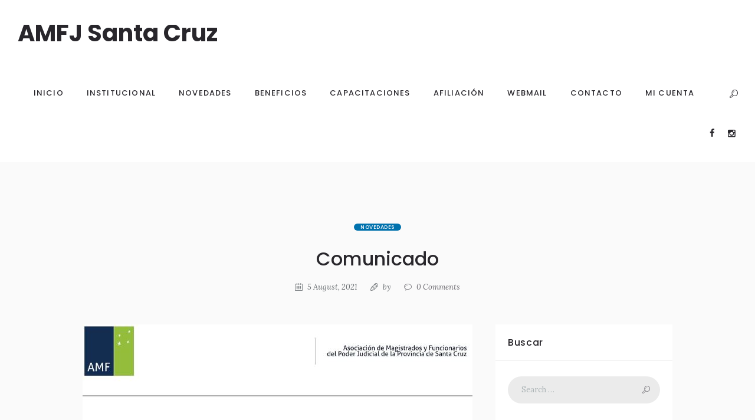

--- FILE ---
content_type: text/html; charset=UTF-8
request_url: https://amfsantacruz.org/2021/08/comunicado-2/
body_size: 56307
content:
<!DOCTYPE html>
<html lang="es" class="scheme_original">

<head>
	<title>Comunicado &#8211; AMFJ Santa Cruz</title>
<meta name='robots' content='max-image-preview:large' />
		<meta charset="UTF-8" />
		<meta name="viewport" content="width=device-width, initial-scale=1, maximum-scale=1">
		<meta name="format-detection" content="telephone=no">
	
		<link rel="profile" href="http://gmpg.org/xfn/11" />
		<link rel="pingback" href="https://amfsantacruz.org/xmlrpc.php" />
		<link rel='dns-prefetch' href='//fonts.googleapis.com' />
<link rel="alternate" type="application/rss+xml" title="AMFJ Santa Cruz &raquo; Feed" href="https://amfsantacruz.org/feed/" />
<link rel="alternate" type="application/rss+xml" title="AMFJ Santa Cruz &raquo; Feed de los comentarios" href="https://amfsantacruz.org/comments/feed/" />
<link rel="alternate" title="oEmbed (JSON)" type="application/json+oembed" href="https://amfsantacruz.org/wp-json/oembed/1.0/embed?url=https%3A%2F%2Famfsantacruz.org%2F2021%2F08%2Fcomunicado-2%2F" />
<link rel="alternate" title="oEmbed (XML)" type="text/xml+oembed" href="https://amfsantacruz.org/wp-json/oembed/1.0/embed?url=https%3A%2F%2Famfsantacruz.org%2F2021%2F08%2Fcomunicado-2%2F&#038;format=xml" />
<meta property="og:image" content="https://amfsantacruz.org/wp-content/uploads/2021/08/05082021Comunicado.jpg"/>
<style id='wp-img-auto-sizes-contain-inline-css' type='text/css'>
img:is([sizes=auto i],[sizes^="auto," i]){contain-intrinsic-size:3000px 1500px}
/*# sourceURL=wp-img-auto-sizes-contain-inline-css */
</style>
<link rel='stylesheet' id='sbi_styles-css' href='https://amfsantacruz.org/wp-content/plugins/instagram-feed/css/sbi-styles.min.css?ver=6.10.0' type='text/css' media='all' />
<style id='wp-emoji-styles-inline-css' type='text/css'>

	img.wp-smiley, img.emoji {
		display: inline !important;
		border: none !important;
		box-shadow: none !important;
		height: 1em !important;
		width: 1em !important;
		margin: 0 0.07em !important;
		vertical-align: -0.1em !important;
		background: none !important;
		padding: 0 !important;
	}
/*# sourceURL=wp-emoji-styles-inline-css */
</style>
<style id='wp-block-library-inline-css' type='text/css'>
:root{--wp-block-synced-color:#7a00df;--wp-block-synced-color--rgb:122,0,223;--wp-bound-block-color:var(--wp-block-synced-color);--wp-editor-canvas-background:#ddd;--wp-admin-theme-color:#007cba;--wp-admin-theme-color--rgb:0,124,186;--wp-admin-theme-color-darker-10:#006ba1;--wp-admin-theme-color-darker-10--rgb:0,107,160.5;--wp-admin-theme-color-darker-20:#005a87;--wp-admin-theme-color-darker-20--rgb:0,90,135;--wp-admin-border-width-focus:2px}@media (min-resolution:192dpi){:root{--wp-admin-border-width-focus:1.5px}}.wp-element-button{cursor:pointer}:root .has-very-light-gray-background-color{background-color:#eee}:root .has-very-dark-gray-background-color{background-color:#313131}:root .has-very-light-gray-color{color:#eee}:root .has-very-dark-gray-color{color:#313131}:root .has-vivid-green-cyan-to-vivid-cyan-blue-gradient-background{background:linear-gradient(135deg,#00d084,#0693e3)}:root .has-purple-crush-gradient-background{background:linear-gradient(135deg,#34e2e4,#4721fb 50%,#ab1dfe)}:root .has-hazy-dawn-gradient-background{background:linear-gradient(135deg,#faaca8,#dad0ec)}:root .has-subdued-olive-gradient-background{background:linear-gradient(135deg,#fafae1,#67a671)}:root .has-atomic-cream-gradient-background{background:linear-gradient(135deg,#fdd79a,#004a59)}:root .has-nightshade-gradient-background{background:linear-gradient(135deg,#330968,#31cdcf)}:root .has-midnight-gradient-background{background:linear-gradient(135deg,#020381,#2874fc)}:root{--wp--preset--font-size--normal:16px;--wp--preset--font-size--huge:42px}.has-regular-font-size{font-size:1em}.has-larger-font-size{font-size:2.625em}.has-normal-font-size{font-size:var(--wp--preset--font-size--normal)}.has-huge-font-size{font-size:var(--wp--preset--font-size--huge)}.has-text-align-center{text-align:center}.has-text-align-left{text-align:left}.has-text-align-right{text-align:right}.has-fit-text{white-space:nowrap!important}#end-resizable-editor-section{display:none}.aligncenter{clear:both}.items-justified-left{justify-content:flex-start}.items-justified-center{justify-content:center}.items-justified-right{justify-content:flex-end}.items-justified-space-between{justify-content:space-between}.screen-reader-text{border:0;clip-path:inset(50%);height:1px;margin:-1px;overflow:hidden;padding:0;position:absolute;width:1px;word-wrap:normal!important}.screen-reader-text:focus{background-color:#ddd;clip-path:none;color:#444;display:block;font-size:1em;height:auto;left:5px;line-height:normal;padding:15px 23px 14px;text-decoration:none;top:5px;width:auto;z-index:100000}html :where(.has-border-color){border-style:solid}html :where([style*=border-top-color]){border-top-style:solid}html :where([style*=border-right-color]){border-right-style:solid}html :where([style*=border-bottom-color]){border-bottom-style:solid}html :where([style*=border-left-color]){border-left-style:solid}html :where([style*=border-width]){border-style:solid}html :where([style*=border-top-width]){border-top-style:solid}html :where([style*=border-right-width]){border-right-style:solid}html :where([style*=border-bottom-width]){border-bottom-style:solid}html :where([style*=border-left-width]){border-left-style:solid}html :where(img[class*=wp-image-]){height:auto;max-width:100%}:where(figure){margin:0 0 1em}html :where(.is-position-sticky){--wp-admin--admin-bar--position-offset:var(--wp-admin--admin-bar--height,0px)}@media screen and (max-width:600px){html :where(.is-position-sticky){--wp-admin--admin-bar--position-offset:0px}}

/*# sourceURL=wp-block-library-inline-css */
</style><style id='wp-block-heading-inline-css' type='text/css'>
h1:where(.wp-block-heading).has-background,h2:where(.wp-block-heading).has-background,h3:where(.wp-block-heading).has-background,h4:where(.wp-block-heading).has-background,h5:where(.wp-block-heading).has-background,h6:where(.wp-block-heading).has-background{padding:1.25em 2.375em}h1.has-text-align-left[style*=writing-mode]:where([style*=vertical-lr]),h1.has-text-align-right[style*=writing-mode]:where([style*=vertical-rl]),h2.has-text-align-left[style*=writing-mode]:where([style*=vertical-lr]),h2.has-text-align-right[style*=writing-mode]:where([style*=vertical-rl]),h3.has-text-align-left[style*=writing-mode]:where([style*=vertical-lr]),h3.has-text-align-right[style*=writing-mode]:where([style*=vertical-rl]),h4.has-text-align-left[style*=writing-mode]:where([style*=vertical-lr]),h4.has-text-align-right[style*=writing-mode]:where([style*=vertical-rl]),h5.has-text-align-left[style*=writing-mode]:where([style*=vertical-lr]),h5.has-text-align-right[style*=writing-mode]:where([style*=vertical-rl]),h6.has-text-align-left[style*=writing-mode]:where([style*=vertical-lr]),h6.has-text-align-right[style*=writing-mode]:where([style*=vertical-rl]){rotate:180deg}
/*# sourceURL=https://amfsantacruz.org/wp-includes/blocks/heading/style.min.css */
</style>
<style id='wp-block-image-inline-css' type='text/css'>
.wp-block-image>a,.wp-block-image>figure>a{display:inline-block}.wp-block-image img{box-sizing:border-box;height:auto;max-width:100%;vertical-align:bottom}@media not (prefers-reduced-motion){.wp-block-image img.hide{visibility:hidden}.wp-block-image img.show{animation:show-content-image .4s}}.wp-block-image[style*=border-radius] img,.wp-block-image[style*=border-radius]>a{border-radius:inherit}.wp-block-image.has-custom-border img{box-sizing:border-box}.wp-block-image.aligncenter{text-align:center}.wp-block-image.alignfull>a,.wp-block-image.alignwide>a{width:100%}.wp-block-image.alignfull img,.wp-block-image.alignwide img{height:auto;width:100%}.wp-block-image .aligncenter,.wp-block-image .alignleft,.wp-block-image .alignright,.wp-block-image.aligncenter,.wp-block-image.alignleft,.wp-block-image.alignright{display:table}.wp-block-image .aligncenter>figcaption,.wp-block-image .alignleft>figcaption,.wp-block-image .alignright>figcaption,.wp-block-image.aligncenter>figcaption,.wp-block-image.alignleft>figcaption,.wp-block-image.alignright>figcaption{caption-side:bottom;display:table-caption}.wp-block-image .alignleft{float:left;margin:.5em 1em .5em 0}.wp-block-image .alignright{float:right;margin:.5em 0 .5em 1em}.wp-block-image .aligncenter{margin-left:auto;margin-right:auto}.wp-block-image :where(figcaption){margin-bottom:1em;margin-top:.5em}.wp-block-image.is-style-circle-mask img{border-radius:9999px}@supports ((-webkit-mask-image:none) or (mask-image:none)) or (-webkit-mask-image:none){.wp-block-image.is-style-circle-mask img{border-radius:0;-webkit-mask-image:url('data:image/svg+xml;utf8,<svg viewBox="0 0 100 100" xmlns="http://www.w3.org/2000/svg"><circle cx="50" cy="50" r="50"/></svg>');mask-image:url('data:image/svg+xml;utf8,<svg viewBox="0 0 100 100" xmlns="http://www.w3.org/2000/svg"><circle cx="50" cy="50" r="50"/></svg>');mask-mode:alpha;-webkit-mask-position:center;mask-position:center;-webkit-mask-repeat:no-repeat;mask-repeat:no-repeat;-webkit-mask-size:contain;mask-size:contain}}:root :where(.wp-block-image.is-style-rounded img,.wp-block-image .is-style-rounded img){border-radius:9999px}.wp-block-image figure{margin:0}.wp-lightbox-container{display:flex;flex-direction:column;position:relative}.wp-lightbox-container img{cursor:zoom-in}.wp-lightbox-container img:hover+button{opacity:1}.wp-lightbox-container button{align-items:center;backdrop-filter:blur(16px) saturate(180%);background-color:#5a5a5a40;border:none;border-radius:4px;cursor:zoom-in;display:flex;height:20px;justify-content:center;opacity:0;padding:0;position:absolute;right:16px;text-align:center;top:16px;width:20px;z-index:100}@media not (prefers-reduced-motion){.wp-lightbox-container button{transition:opacity .2s ease}}.wp-lightbox-container button:focus-visible{outline:3px auto #5a5a5a40;outline:3px auto -webkit-focus-ring-color;outline-offset:3px}.wp-lightbox-container button:hover{cursor:pointer;opacity:1}.wp-lightbox-container button:focus{opacity:1}.wp-lightbox-container button:focus,.wp-lightbox-container button:hover,.wp-lightbox-container button:not(:hover):not(:active):not(.has-background){background-color:#5a5a5a40;border:none}.wp-lightbox-overlay{box-sizing:border-box;cursor:zoom-out;height:100vh;left:0;overflow:hidden;position:fixed;top:0;visibility:hidden;width:100%;z-index:100000}.wp-lightbox-overlay .close-button{align-items:center;cursor:pointer;display:flex;justify-content:center;min-height:40px;min-width:40px;padding:0;position:absolute;right:calc(env(safe-area-inset-right) + 16px);top:calc(env(safe-area-inset-top) + 16px);z-index:5000000}.wp-lightbox-overlay .close-button:focus,.wp-lightbox-overlay .close-button:hover,.wp-lightbox-overlay .close-button:not(:hover):not(:active):not(.has-background){background:none;border:none}.wp-lightbox-overlay .lightbox-image-container{height:var(--wp--lightbox-container-height);left:50%;overflow:hidden;position:absolute;top:50%;transform:translate(-50%,-50%);transform-origin:top left;width:var(--wp--lightbox-container-width);z-index:9999999999}.wp-lightbox-overlay .wp-block-image{align-items:center;box-sizing:border-box;display:flex;height:100%;justify-content:center;margin:0;position:relative;transform-origin:0 0;width:100%;z-index:3000000}.wp-lightbox-overlay .wp-block-image img{height:var(--wp--lightbox-image-height);min-height:var(--wp--lightbox-image-height);min-width:var(--wp--lightbox-image-width);width:var(--wp--lightbox-image-width)}.wp-lightbox-overlay .wp-block-image figcaption{display:none}.wp-lightbox-overlay button{background:none;border:none}.wp-lightbox-overlay .scrim{background-color:#fff;height:100%;opacity:.9;position:absolute;width:100%;z-index:2000000}.wp-lightbox-overlay.active{visibility:visible}@media not (prefers-reduced-motion){.wp-lightbox-overlay.active{animation:turn-on-visibility .25s both}.wp-lightbox-overlay.active img{animation:turn-on-visibility .35s both}.wp-lightbox-overlay.show-closing-animation:not(.active){animation:turn-off-visibility .35s both}.wp-lightbox-overlay.show-closing-animation:not(.active) img{animation:turn-off-visibility .25s both}.wp-lightbox-overlay.zoom.active{animation:none;opacity:1;visibility:visible}.wp-lightbox-overlay.zoom.active .lightbox-image-container{animation:lightbox-zoom-in .4s}.wp-lightbox-overlay.zoom.active .lightbox-image-container img{animation:none}.wp-lightbox-overlay.zoom.active .scrim{animation:turn-on-visibility .4s forwards}.wp-lightbox-overlay.zoom.show-closing-animation:not(.active){animation:none}.wp-lightbox-overlay.zoom.show-closing-animation:not(.active) .lightbox-image-container{animation:lightbox-zoom-out .4s}.wp-lightbox-overlay.zoom.show-closing-animation:not(.active) .lightbox-image-container img{animation:none}.wp-lightbox-overlay.zoom.show-closing-animation:not(.active) .scrim{animation:turn-off-visibility .4s forwards}}@keyframes show-content-image{0%{visibility:hidden}99%{visibility:hidden}to{visibility:visible}}@keyframes turn-on-visibility{0%{opacity:0}to{opacity:1}}@keyframes turn-off-visibility{0%{opacity:1;visibility:visible}99%{opacity:0;visibility:visible}to{opacity:0;visibility:hidden}}@keyframes lightbox-zoom-in{0%{transform:translate(calc((-100vw + var(--wp--lightbox-scrollbar-width))/2 + var(--wp--lightbox-initial-left-position)),calc(-50vh + var(--wp--lightbox-initial-top-position))) scale(var(--wp--lightbox-scale))}to{transform:translate(-50%,-50%) scale(1)}}@keyframes lightbox-zoom-out{0%{transform:translate(-50%,-50%) scale(1);visibility:visible}99%{visibility:visible}to{transform:translate(calc((-100vw + var(--wp--lightbox-scrollbar-width))/2 + var(--wp--lightbox-initial-left-position)),calc(-50vh + var(--wp--lightbox-initial-top-position))) scale(var(--wp--lightbox-scale));visibility:hidden}}
/*# sourceURL=https://amfsantacruz.org/wp-includes/blocks/image/style.min.css */
</style>
<style id='wp-block-paragraph-inline-css' type='text/css'>
.is-small-text{font-size:.875em}.is-regular-text{font-size:1em}.is-large-text{font-size:2.25em}.is-larger-text{font-size:3em}.has-drop-cap:not(:focus):first-letter{float:left;font-size:8.4em;font-style:normal;font-weight:100;line-height:.68;margin:.05em .1em 0 0;text-transform:uppercase}body.rtl .has-drop-cap:not(:focus):first-letter{float:none;margin-left:.1em}p.has-drop-cap.has-background{overflow:hidden}:root :where(p.has-background){padding:1.25em 2.375em}:where(p.has-text-color:not(.has-link-color)) a{color:inherit}p.has-text-align-left[style*="writing-mode:vertical-lr"],p.has-text-align-right[style*="writing-mode:vertical-rl"]{rotate:180deg}
/*# sourceURL=https://amfsantacruz.org/wp-includes/blocks/paragraph/style.min.css */
</style>
<style id='pdfemb-pdf-embedder-viewer-style-inline-css' type='text/css'>
.wp-block-pdfemb-pdf-embedder-viewer{max-width:none}

/*# sourceURL=https://amfsantacruz.org/wp-content/plugins/pdf-embedder/block/build/style-index.css */
</style>
<style id='global-styles-inline-css' type='text/css'>
:root{--wp--preset--aspect-ratio--square: 1;--wp--preset--aspect-ratio--4-3: 4/3;--wp--preset--aspect-ratio--3-4: 3/4;--wp--preset--aspect-ratio--3-2: 3/2;--wp--preset--aspect-ratio--2-3: 2/3;--wp--preset--aspect-ratio--16-9: 16/9;--wp--preset--aspect-ratio--9-16: 9/16;--wp--preset--color--black: #000000;--wp--preset--color--cyan-bluish-gray: #abb8c3;--wp--preset--color--white: #ffffff;--wp--preset--color--pale-pink: #f78da7;--wp--preset--color--vivid-red: #cf2e2e;--wp--preset--color--luminous-vivid-orange: #ff6900;--wp--preset--color--luminous-vivid-amber: #fcb900;--wp--preset--color--light-green-cyan: #7bdcb5;--wp--preset--color--vivid-green-cyan: #00d084;--wp--preset--color--pale-cyan-blue: #8ed1fc;--wp--preset--color--vivid-cyan-blue: #0693e3;--wp--preset--color--vivid-purple: #9b51e0;--wp--preset--gradient--vivid-cyan-blue-to-vivid-purple: linear-gradient(135deg,rgb(6,147,227) 0%,rgb(155,81,224) 100%);--wp--preset--gradient--light-green-cyan-to-vivid-green-cyan: linear-gradient(135deg,rgb(122,220,180) 0%,rgb(0,208,130) 100%);--wp--preset--gradient--luminous-vivid-amber-to-luminous-vivid-orange: linear-gradient(135deg,rgb(252,185,0) 0%,rgb(255,105,0) 100%);--wp--preset--gradient--luminous-vivid-orange-to-vivid-red: linear-gradient(135deg,rgb(255,105,0) 0%,rgb(207,46,46) 100%);--wp--preset--gradient--very-light-gray-to-cyan-bluish-gray: linear-gradient(135deg,rgb(238,238,238) 0%,rgb(169,184,195) 100%);--wp--preset--gradient--cool-to-warm-spectrum: linear-gradient(135deg,rgb(74,234,220) 0%,rgb(151,120,209) 20%,rgb(207,42,186) 40%,rgb(238,44,130) 60%,rgb(251,105,98) 80%,rgb(254,248,76) 100%);--wp--preset--gradient--blush-light-purple: linear-gradient(135deg,rgb(255,206,236) 0%,rgb(152,150,240) 100%);--wp--preset--gradient--blush-bordeaux: linear-gradient(135deg,rgb(254,205,165) 0%,rgb(254,45,45) 50%,rgb(107,0,62) 100%);--wp--preset--gradient--luminous-dusk: linear-gradient(135deg,rgb(255,203,112) 0%,rgb(199,81,192) 50%,rgb(65,88,208) 100%);--wp--preset--gradient--pale-ocean: linear-gradient(135deg,rgb(255,245,203) 0%,rgb(182,227,212) 50%,rgb(51,167,181) 100%);--wp--preset--gradient--electric-grass: linear-gradient(135deg,rgb(202,248,128) 0%,rgb(113,206,126) 100%);--wp--preset--gradient--midnight: linear-gradient(135deg,rgb(2,3,129) 0%,rgb(40,116,252) 100%);--wp--preset--font-size--small: 13px;--wp--preset--font-size--medium: 20px;--wp--preset--font-size--large: 36px;--wp--preset--font-size--x-large: 42px;--wp--preset--spacing--20: 0.44rem;--wp--preset--spacing--30: 0.67rem;--wp--preset--spacing--40: 1rem;--wp--preset--spacing--50: 1.5rem;--wp--preset--spacing--60: 2.25rem;--wp--preset--spacing--70: 3.38rem;--wp--preset--spacing--80: 5.06rem;--wp--preset--shadow--natural: 6px 6px 9px rgba(0, 0, 0, 0.2);--wp--preset--shadow--deep: 12px 12px 50px rgba(0, 0, 0, 0.4);--wp--preset--shadow--sharp: 6px 6px 0px rgba(0, 0, 0, 0.2);--wp--preset--shadow--outlined: 6px 6px 0px -3px rgb(255, 255, 255), 6px 6px rgb(0, 0, 0);--wp--preset--shadow--crisp: 6px 6px 0px rgb(0, 0, 0);}:where(.is-layout-flex){gap: 0.5em;}:where(.is-layout-grid){gap: 0.5em;}body .is-layout-flex{display: flex;}.is-layout-flex{flex-wrap: wrap;align-items: center;}.is-layout-flex > :is(*, div){margin: 0;}body .is-layout-grid{display: grid;}.is-layout-grid > :is(*, div){margin: 0;}:where(.wp-block-columns.is-layout-flex){gap: 2em;}:where(.wp-block-columns.is-layout-grid){gap: 2em;}:where(.wp-block-post-template.is-layout-flex){gap: 1.25em;}:where(.wp-block-post-template.is-layout-grid){gap: 1.25em;}.has-black-color{color: var(--wp--preset--color--black) !important;}.has-cyan-bluish-gray-color{color: var(--wp--preset--color--cyan-bluish-gray) !important;}.has-white-color{color: var(--wp--preset--color--white) !important;}.has-pale-pink-color{color: var(--wp--preset--color--pale-pink) !important;}.has-vivid-red-color{color: var(--wp--preset--color--vivid-red) !important;}.has-luminous-vivid-orange-color{color: var(--wp--preset--color--luminous-vivid-orange) !important;}.has-luminous-vivid-amber-color{color: var(--wp--preset--color--luminous-vivid-amber) !important;}.has-light-green-cyan-color{color: var(--wp--preset--color--light-green-cyan) !important;}.has-vivid-green-cyan-color{color: var(--wp--preset--color--vivid-green-cyan) !important;}.has-pale-cyan-blue-color{color: var(--wp--preset--color--pale-cyan-blue) !important;}.has-vivid-cyan-blue-color{color: var(--wp--preset--color--vivid-cyan-blue) !important;}.has-vivid-purple-color{color: var(--wp--preset--color--vivid-purple) !important;}.has-black-background-color{background-color: var(--wp--preset--color--black) !important;}.has-cyan-bluish-gray-background-color{background-color: var(--wp--preset--color--cyan-bluish-gray) !important;}.has-white-background-color{background-color: var(--wp--preset--color--white) !important;}.has-pale-pink-background-color{background-color: var(--wp--preset--color--pale-pink) !important;}.has-vivid-red-background-color{background-color: var(--wp--preset--color--vivid-red) !important;}.has-luminous-vivid-orange-background-color{background-color: var(--wp--preset--color--luminous-vivid-orange) !important;}.has-luminous-vivid-amber-background-color{background-color: var(--wp--preset--color--luminous-vivid-amber) !important;}.has-light-green-cyan-background-color{background-color: var(--wp--preset--color--light-green-cyan) !important;}.has-vivid-green-cyan-background-color{background-color: var(--wp--preset--color--vivid-green-cyan) !important;}.has-pale-cyan-blue-background-color{background-color: var(--wp--preset--color--pale-cyan-blue) !important;}.has-vivid-cyan-blue-background-color{background-color: var(--wp--preset--color--vivid-cyan-blue) !important;}.has-vivid-purple-background-color{background-color: var(--wp--preset--color--vivid-purple) !important;}.has-black-border-color{border-color: var(--wp--preset--color--black) !important;}.has-cyan-bluish-gray-border-color{border-color: var(--wp--preset--color--cyan-bluish-gray) !important;}.has-white-border-color{border-color: var(--wp--preset--color--white) !important;}.has-pale-pink-border-color{border-color: var(--wp--preset--color--pale-pink) !important;}.has-vivid-red-border-color{border-color: var(--wp--preset--color--vivid-red) !important;}.has-luminous-vivid-orange-border-color{border-color: var(--wp--preset--color--luminous-vivid-orange) !important;}.has-luminous-vivid-amber-border-color{border-color: var(--wp--preset--color--luminous-vivid-amber) !important;}.has-light-green-cyan-border-color{border-color: var(--wp--preset--color--light-green-cyan) !important;}.has-vivid-green-cyan-border-color{border-color: var(--wp--preset--color--vivid-green-cyan) !important;}.has-pale-cyan-blue-border-color{border-color: var(--wp--preset--color--pale-cyan-blue) !important;}.has-vivid-cyan-blue-border-color{border-color: var(--wp--preset--color--vivid-cyan-blue) !important;}.has-vivid-purple-border-color{border-color: var(--wp--preset--color--vivid-purple) !important;}.has-vivid-cyan-blue-to-vivid-purple-gradient-background{background: var(--wp--preset--gradient--vivid-cyan-blue-to-vivid-purple) !important;}.has-light-green-cyan-to-vivid-green-cyan-gradient-background{background: var(--wp--preset--gradient--light-green-cyan-to-vivid-green-cyan) !important;}.has-luminous-vivid-amber-to-luminous-vivid-orange-gradient-background{background: var(--wp--preset--gradient--luminous-vivid-amber-to-luminous-vivid-orange) !important;}.has-luminous-vivid-orange-to-vivid-red-gradient-background{background: var(--wp--preset--gradient--luminous-vivid-orange-to-vivid-red) !important;}.has-very-light-gray-to-cyan-bluish-gray-gradient-background{background: var(--wp--preset--gradient--very-light-gray-to-cyan-bluish-gray) !important;}.has-cool-to-warm-spectrum-gradient-background{background: var(--wp--preset--gradient--cool-to-warm-spectrum) !important;}.has-blush-light-purple-gradient-background{background: var(--wp--preset--gradient--blush-light-purple) !important;}.has-blush-bordeaux-gradient-background{background: var(--wp--preset--gradient--blush-bordeaux) !important;}.has-luminous-dusk-gradient-background{background: var(--wp--preset--gradient--luminous-dusk) !important;}.has-pale-ocean-gradient-background{background: var(--wp--preset--gradient--pale-ocean) !important;}.has-electric-grass-gradient-background{background: var(--wp--preset--gradient--electric-grass) !important;}.has-midnight-gradient-background{background: var(--wp--preset--gradient--midnight) !important;}.has-small-font-size{font-size: var(--wp--preset--font-size--small) !important;}.has-medium-font-size{font-size: var(--wp--preset--font-size--medium) !important;}.has-large-font-size{font-size: var(--wp--preset--font-size--large) !important;}.has-x-large-font-size{font-size: var(--wp--preset--font-size--x-large) !important;}
/*# sourceURL=global-styles-inline-css */
</style>

<style id='classic-theme-styles-inline-css' type='text/css'>
/*! This file is auto-generated */
.wp-block-button__link{color:#fff;background-color:#32373c;border-radius:9999px;box-shadow:none;text-decoration:none;padding:calc(.667em + 2px) calc(1.333em + 2px);font-size:1.125em}.wp-block-file__button{background:#32373c;color:#fff;text-decoration:none}
/*# sourceURL=/wp-includes/css/classic-themes.min.css */
</style>
<link rel='stylesheet' id='contact-form-7-css' href='https://amfsantacruz.org/wp-content/plugins/contact-form-7/includes/css/styles.css?ver=6.1.4' type='text/css' media='all' />
<style id='contact-form-7-inline-css' type='text/css'>
.wpcf7 .wpcf7-recaptcha iframe {margin-bottom: 0;}.wpcf7 .wpcf7-recaptcha[data-align="center"] > div {margin: 0 auto;}.wpcf7 .wpcf7-recaptcha[data-align="right"] > div {margin: 0 0 0 auto;}
/*# sourceURL=contact-form-7-inline-css */
</style>
<link rel='stylesheet' id='essential-grid-plugin-settings-css' href='https://amfsantacruz.org/wp-content/plugins/essential-grid/public/assets/css/settings.css?ver=2.3.2' type='text/css' media='all' />
<link rel='stylesheet' id='tp-open-sans-css' href='https://fonts.googleapis.com/css?family=Open+Sans%3A300%2C400%2C600%2C700%2C800&#038;ver=6.9' type='text/css' media='all' />
<link rel='stylesheet' id='tp-raleway-css' href='https://fonts.googleapis.com/css?family=Raleway%3A100%2C200%2C300%2C400%2C500%2C600%2C700%2C800%2C900&#038;ver=6.9' type='text/css' media='all' />
<link rel='stylesheet' id='tp-droid-serif-css' href='https://fonts.googleapis.com/css?family=Droid+Serif%3A400%2C700&#038;ver=6.9' type='text/css' media='all' />
<link rel='stylesheet' id='tp-fontello-css' href='https://amfsantacruz.org/wp-content/plugins/essential-grid/public/assets/font/fontello/css/fontello.css?ver=2.3.2' type='text/css' media='all' />
<link rel='stylesheet' id='rs-plugin-settings-css' href='https://amfsantacruz.org/wp-content/plugins/revslider/public/assets/css/settings.css?ver=5.4.8.3' type='text/css' media='all' />
<style id='rs-plugin-settings-inline-css' type='text/css'>
#rs-demo-id {}
/*# sourceURL=rs-plugin-settings-inline-css */
</style>
<link rel='stylesheet' id='swpm.common-css' href='https://amfsantacruz.org/wp-content/plugins/simple-membership/css/swpm.common.css?ver=4.6.9' type='text/css' media='all' />
<link rel='stylesheet' id='wp-members-css' href='https://amfsantacruz.org/wp-content/plugins/wp-members/assets/css/forms/generic-no-float.min.css?ver=3.5.4.4' type='text/css' media='all' />
<link rel='stylesheet' id='invetex-font-google_fonts-style-css' href='//fonts.googleapis.com/css?family=Poppins:300,300italic,400,400italic,500,500italic,600,600italic,700,700italic|Lora:300,300italic,400,400italic,500,500italic,600,600italic,700,700italic&#038;subset=latin,latin-ext' type='text/css' media='all' />
<link rel='stylesheet' id='invetex-fontello-style-css' href='https://amfsantacruz.org/wp-content/themes/invetex/css/fontello/css/fontello.css' type='text/css' media='all' />
<link rel='stylesheet' id='invetex-main-style-css' href='https://amfsantacruz.org/wp-content/themes/invetex/style.css' type='text/css' media='all' />
<style id='invetex-main-style-inline-css' type='text/css'>
/* ATTENTION! This file was generated automatically! Don't change it!!!*/
body{font-family:"Poppins",sans-serif;	font-size:14px;	font-weight:400; line-height:1.85em}h1{font-size:3.214em;	font-weight:500; line-height:1.3em; margin-top:0.5em;	margin-bottom:0.35em}h2{font-size:2.286em;	font-weight:500; line-height:1.3em; margin-top:0.6667em;	margin-bottom:0.4em}h3{font-size:1.857em;	font-weight:500; line-height:1.3em; margin-top:0.6667em;	margin-bottom:0.6em}h4{font-size:1.286em;	font-weight:500; line-height:1.3em; margin-top:1.2em;	margin-bottom:0.75em}h5{font-size:1.143em;	font-weight:500; line-height:1.3em; margin-top:1.2em;	margin-bottom:0.85em}h6{font-size:1.071em;	font-weight:500; line-height:1.3em; margin-top:1.25em;	margin-bottom:0.65em}a{}input[type="text"],input[type="number"],input[type="email"],input[type="search"],input[type="password"],select,textarea{font-family:"Lora",serif;	font-size:0.929em;	font-weight:400; line-height:1.5em}input[type="submit"],input[type="reset"],input[type="button"],button,.sc_button{font-size:0.786em; line-height:1.2857em}.top_panel_middle .logo{margin-top:3em;	margin-bottom:1.7em}.logo .logo_text{font-size:2.8571em;	font-weight:700; line-height:0.75em}.top_panel_middle .menu_main_wrap{margin-top:1.75em;	margin-bottom:1.75em}.top_panel_style_5 .top_panel_middle .logo{margin-bottom:0.85em}.menu_main_nav>li>a{padding:1.75em 1.5em 1.75em; font-size:0.929em;	font-weight:500; line-height:1.28em}.menu_main_nav>li ul{line-height:1.2857em}.menu_main_nav>li>ul{top:4.78em}.menu_main_nav>li ul li a{padding:inherit 1.5em inherit}.top_panel_el{margin-top:1.4em;	margin-bottom:0.875em}.top_panel_fixed .menu_main_wrap{padding-top:0.525em}.post_info{font-family:"Lora",serif;	font-size:0.929em; font-style:italic;	line-height:1.3em; margin-bottom:1em}.post_item_404 .page_title,.post_item_404 .page_subtitle{}.sidebar_outer_menu .menu_side_nav>li>a,.sidebar_outer_menu .menu_side_responsive>li>a{font-size:0.929em;	font-weight:500; line-height:1.28em}.sidebar_outer_menu .menu_side_nav>li ul,.sidebar_outer_menu .menu_side_responsive>li ul{line-height:1.2857em}.sidebar_outer_menu .menu_side_nav>li ul li a,.sidebar_outer_menu .menu_side_responsive>li ul li a{padding:inherit 1.5em inherit}.booking_font_custom,.booking_day_container,.booking_calendar_container_all{font-family:"Poppins",sans-serif}.booking_weekdays_custom{}.mejs-container .mejs-controls .mejs-time{font-family:"Poppins",sans-serif}.sc_recent_news .post_item .post_title{}.sc_recent_news .post_item h6.post_title{font-size:1.071em;	font-weight:500; line-height:1.3em; margin-top:1.25em;	margin-bottom:0.65em}.scheme_original h1,.scheme_original h2,.scheme_original h3,.scheme_original h4,.scheme_original h5,.scheme_original h6,.scheme_original h1 a,.scheme_original h2 a,.scheme_original h3 a,.scheme_original h4 a,.scheme_original h5 a,.scheme_original h6 a{color:#28262b}.scheme_original a{color:#28262b}.scheme_original a:hover{color:#0172AD}.scheme_original blockquote:before{color:#0172AD}.scheme_original blockquote,.scheme_original blockquote p{color:#6d7275;	font-family:"Lora",serif}.scheme_original .accent1{color:#28262b}.scheme_original .accent1_bgc{background-color:#28262b}.scheme_original .accent1_bg{background:#28262b}.scheme_original .accent1_border{border-color:#28262b}.scheme_original a.accent1:hover{color:#0172AD}.scheme_original .post_content.ih-item.circle.effect1.colored .info,.scheme_original .post_content.ih-item.circle.effect2.colored .info,.scheme_original .post_content.ih-item.circle.effect3.colored .info,.scheme_original .post_content.ih-item.circle.effect4.colored .info,.scheme_original .post_content.ih-item.circle.effect5.colored .info .info-back,.scheme_original .post_content.ih-item.circle.effect6.colored .info,.scheme_original .post_content.ih-item.circle.effect7.colored .info,.scheme_original .post_content.ih-item.circle.effect8.colored .info,.scheme_original .post_content.ih-item.circle.effect9.colored .info,.scheme_original .post_content.ih-item.circle.effect10.colored .info,.scheme_original .post_content.ih-item.circle.effect11.colored .info,.scheme_original .post_content.ih-item.circle.effect12.colored .info,.scheme_original .post_content.ih-item.circle.effect13.colored .info,.scheme_original .post_content.ih-item.circle.effect14.colored .info,.scheme_original .post_content.ih-item.circle.effect15.colored .info,.scheme_original .post_content.ih-item.circle.effect16.colored .info,.scheme_original .post_content.ih-item.circle.effect18.colored .info .info-back,.scheme_original .post_content.ih-item.circle.effect19.colored .info,.scheme_original .post_content.ih-item.circle.effect20.colored .info .info-back,.scheme_original .post_content.ih-item.square.effect1.colored .info,.scheme_original .post_content.ih-item.square.effect2.colored .info,.scheme_original .post_content.ih-item.square.effect3.colored .info,.scheme_original .post_content.ih-item.square.effect4.colored .mask1,.scheme_original .post_content.ih-item.square.effect4.colored .mask2,.scheme_original .post_content.ih-item.square.effect5.colored .info,.scheme_original .post_content.ih-item.square.effect6.colored .info,.scheme_original .post_content.ih-item.square.effect7.colored .info,.scheme_original .post_content.ih-item.square.effect8.colored .info,.scheme_original .post_content.ih-item.square.effect9.colored .info .info-back,.scheme_original .post_content.ih-item.square.effect10.colored .info,.scheme_original .post_content.ih-item.square.effect11.colored .info,.scheme_original .post_content.ih-item.square.effect12.colored .info,.scheme_original .post_content.ih-item.square.effect13.colored .info,.scheme_original .post_content.ih-item.square.effect14.colored .info,.scheme_original .post_content.ih-item.square.effect15.colored .info,.scheme_original .post_content.ih-item.circle.effect20.colored .info .info-back,.scheme_original .post_content.ih-item.square.effect_book.colored .info,.scheme_original .post_content.ih-item.square.effect_pull.colored .post_descr{background:#28262b;	color:#FFFFFF}.scheme_original .post_content.ih-item.circle.effect1.colored .info,.scheme_original .post_content.ih-item.circle.effect2.colored .info,.scheme_original .post_content.ih-item.circle.effect5.colored .info .info-back,.scheme_original .post_content.ih-item.circle.effect19.colored .info,.scheme_original .post_content.ih-item.square.effect4.colored .mask1,.scheme_original .post_content.ih-item.square.effect4.colored .mask2,.scheme_original .post_content.ih-item.square.effect6.colored .info,.scheme_original .post_content.ih-item.square.effect7.colored .info,.scheme_original .post_content.ih-item.square.effect12.colored .info,.scheme_original .post_content.ih-item.square.effect13.colored .info,.scheme_original .post_content.ih-item.square.effect_more.colored .info,.scheme_original .post_content.ih-item.square.effect_dir.colored .info,.scheme_original .post_content.ih-item.square.effect_shift.colored .info{background:rgba(40,38,43,0.6);	color:#FFFFFF}.scheme_original .post_content.ih-item.square.effect_border.colored .img,.scheme_original .post_content.ih-item.square.effect_fade.colored .img,.scheme_original .post_content.ih-item.square.effect_slide.colored .img{background:#28262b}.scheme_original .post_content.ih-item.square.effect_border.colored .info,.scheme_original .post_content.ih-item.square.effect_fade.colored .info,.scheme_original .post_content.ih-item.square.effect_slide.colored .info{color:#FFFFFF}.scheme_original .post_content.ih-item.square.effect_border.colored .info:before,.scheme_original .post_content.ih-item.square.effect_border.colored .info:after{border-color:#FFFFFF}.scheme_original .post_content.ih-item.circle.effect1 .spinner{border-right-color:#28262b;	border-bottom-color:#28262b}.scheme_original .post_content.ih-item .post_readmore .post_readmore_label,.scheme_original .post_content.ih-item .info a,.scheme_original .post_content.ih-item .info a>span{color:#ffffff}.scheme_original .post_content.ih-item .post_readmore:hover .post_readmore_label,.scheme_original .post_content.ih-item .info a:hover,.scheme_original .post_content.ih-item .info a:hover>span{color:#ffffff}.scheme_original .sc_table table{color:#6d7275}.scheme_original pre.code,.scheme_original #toc .toc_item.current,.scheme_original #toc .toc_item:hover{border-color:#28262b}.scheme_original::selection,.scheme_original::-moz-selection{background-color:#28262b;	color:#FFFFFF}.scheme_original .select2-container .select2-choice,.scheme_original .sc_emailer,.scheme_original input[type="tel"],.scheme_original input[type="text"],.scheme_original input[type="number"],.scheme_original input[type="email"],.scheme_original input[type="search"],.scheme_original input[type="password"],.scheme_original textarea{color:#8a8a8a;	border-color:#dddddd;	background-color:#ebebeb}.scheme_original select{color:#8a8a8a;	background-color:#ebebeb}.scheme_original input[type="tel"]:focus,.scheme_original input[type="text"]:focus,.scheme_original input[type="number"]:focus,.scheme_original input[type="email"]:focus,.scheme_original input[type="search"]:focus,.scheme_original input[type="password"]:focus,.scheme_original select:focus,.scheme_original textarea:focus{color:#6d7275;	border-color:#e4e4e4;	background-color:#ffffff}.scheme_original input::-webkit-input-placeholder,.scheme_original textarea::-webkit-input-placeholder{color:#acb4b6}/* ======================== INPUT'S STYLES ================== */.scheme_original .sc_input_hover_accent input[type="text"]:focus,.scheme_original .sc_input_hover_accent input[type="number"]:focus,.scheme_original .sc_input_hover_accent input[type="email"]:focus,.scheme_original .sc_input_hover_accent input[type="password"]:focus,.scheme_original .sc_input_hover_accent input[type="search"]:focus,.scheme_original .sc_input_hover_accent select:focus,.scheme_original .sc_input_hover_accent textarea:focus{box-shadow:0px 0px 0px 2px #28262b}.scheme_original .sc_input_hover_accent input[type="text"] + label:before,.scheme_original .sc_input_hover_accent input[type="number"] + label:before,.scheme_original .sc_input_hover_accent input[type="email"] + label:before,.scheme_original .sc_input_hover_accent input[type="password"] + label:before,.scheme_original .sc_input_hover_accent input[type="search"] + label:before,.scheme_original .sc_input_hover_accent select + label:before,.scheme_original .sc_input_hover_accent textarea + label:before{color:rgba(40,38,43,0.6)}.scheme_original .sc_input_hover_path input[type="text"] + label>.sc_form_graphic,.scheme_original .sc_input_hover_path input[type="number"] + label>.sc_form_graphic,.scheme_original .sc_input_hover_path input[type="email"] + label>.sc_form_graphic,.scheme_original .sc_input_hover_path input[type="password"] + label>.sc_form_graphic,.scheme_original .sc_input_hover_path input[type="search"] + label>.sc_form_graphic,.scheme_original .sc_input_hover_path textarea + label>.sc_form_graphic{stroke:#dddddd}.scheme_original .sc_input_hover_jump .sc_form_label_content:before{}.scheme_original .sc_input_hover_jump input[type="text"],.scheme_original .sc_input_hover_jump input[type="number"],.scheme_original .sc_input_hover_jump input[type="email"],.scheme_original .sc_input_hover_jump input[type="password"],.scheme_original .sc_input_hover_jump input[type="search"],.scheme_original .sc_input_hover_jump textarea{border-color:#dddddd}.scheme_original .sc_input_hover_jump input[type="text"]:focus,.scheme_original .sc_input_hover_jump input[type="number"]:focus,.scheme_original .sc_input_hover_jump input[type="email"]:focus,.scheme_original .sc_input_hover_jump input[type="password"]:focus,.scheme_original .sc_input_hover_jump input[type="search"]:focus,.scheme_original .sc_input_hover_jump textarea:focus,.scheme_original .sc_input_hover_jump input[type="text"].filled,.scheme_original .sc_input_hover_jump input[type="number"].filled,.scheme_original .sc_input_hover_jump input[type="email"].filled,.scheme_original .sc_input_hover_jump input[type="password"].filled,.scheme_original .sc_input_hover_jump input[type="search"].filled,.scheme_original .sc_input_hover_jump textarea.filled{border-color:#28262b}.scheme_original .sc_input_hover_underline input[type="text"] + label:before,.scheme_original .sc_input_hover_underline input[type="number"] + label:before,.scheme_original .sc_input_hover_underline input[type="email"] + label:before,.scheme_original .sc_input_hover_underline input[type="password"] + label:before,.scheme_original .sc_input_hover_underline input[type="search"] + label:before,.scheme_original .sc_input_hover_underline textarea + label:before{background-color:#dddddd}.scheme_original .sc_input_hover_jump input[type="text"]:focus + label:before,.scheme_original .sc_input_hover_jump input[type="number"]:focus + label:before,.scheme_original .sc_input_hover_jump input[type="email"]:focus + label:before,.scheme_original .sc_input_hover_jump input[type="password"]:focus + label:before,.scheme_original .sc_input_hover_jump input[type="search"]:focus + label:before,.scheme_original .sc_input_hover_jump textarea:focus + label:before,.scheme_original .sc_input_hover_jump input[type="text"].filled + label:before,.scheme_original .sc_input_hover_jump input[type="number"].filled + label:before,.scheme_original .sc_input_hover_jump input[type="email"].filled + label:before,.scheme_original .sc_input_hover_jump input[type="password"].filled + label:before,.scheme_original .sc_input_hover_jump input[type="search"].filled + label:before,.scheme_original .sc_input_hover_jump textarea.filled + label:before{background-color:#e4e4e4}.scheme_original .sc_input_hover_underline input[type="text"] + label>.sc_form_label_content,.scheme_original .sc_input_hover_underline input[type="number"] + label>.sc_form_label_content,.scheme_original .sc_input_hover_underline input[type="email"] + label>.sc_form_label_content,.scheme_original .sc_input_hover_underline input[type="password"] + label>.sc_form_label_content,.scheme_original .sc_input_hover_underline input[type="search"] + label>.sc_form_label_content,.scheme_original .sc_input_hover_underline textarea + label>.sc_form_label_content{color:#8a8a8a}.scheme_original .sc_input_hover_underline input[type="text"]:focus + label>.sc_form_label_content,.scheme_original .sc_input_hover_underline input[type="number"]:focus + label>.sc_form_label_content,.scheme_original .sc_input_hover_underline input[type="email"]:focus + label>.sc_form_label_content,.scheme_original .sc_input_hover_underline input[type="password"]:focus + label>.sc_form_label_content,.scheme_original .sc_input_hover_underline input[type="search"]:focus + label>.sc_form_label_content,.scheme_original .sc_input_hover_underline textarea:focus + label>.sc_form_label_content,.scheme_original .sc_input_hover_underline input[type="text"].filled + label>.sc_form_label_content,.scheme_original .sc_input_hover_underline input[type="number"].filled + label>.sc_form_label_content,.scheme_original .sc_input_hover_underline input[type="email"].filled + label>.sc_form_label_content,.scheme_original .sc_input_hover_underline input[type="password"].filled + label>.sc_form_label_content,.scheme_original .sc_input_hover_underline input[type="search"].filled + label>.sc_form_label_content,.scheme_original .sc_input_hover_underline textarea.filled + label>.sc_form_label_content{color:#6d7275}.scheme_original .sc_input_hover_iconed input[type="text"] + label,.scheme_original .sc_input_hover_iconed input[type="number"] + label,.scheme_original .sc_input_hover_iconed input[type="email"] + label,.scheme_original .sc_input_hover_iconed input[type="password"] + label,.scheme_original .sc_input_hover_iconed input[type="search"] + label,.scheme_original .sc_input_hover_iconed textarea + label{color:#8a8a8a}.scheme_original .sc_input_hover_iconed input[type="text"]:focus + label,.scheme_original .sc_input_hover_iconed input[type="number"]:focus + label,.scheme_original .sc_input_hover_iconed input[type="email"]:focus + label,.scheme_original .sc_input_hover_iconed input[type="password"]:focus + label,.scheme_original .sc_input_hover_iconed input[type="search"]:focus + label,.scheme_original .sc_input_hover_iconed textarea:focus + label,.scheme_original .sc_input_hover_iconed input[type="text"].filled + label,.scheme_original .sc_input_hover_iconed input[type="number"].filled + label,.scheme_original .sc_input_hover_iconed input[type="email"].filled + label,.scheme_original .sc_input_hover_iconed input[type="password"].filled + label,.scheme_original .sc_input_hover_iconed input[type="search"].filled + label,.scheme_original .sc_input_hover_iconed textarea.filled + label{color:#6d7275}/* ======================== END INPUT'S STYLES ================== */.scheme_original .body_wrap{color:#6d7275}.scheme_original .body_style_boxed .body_wrap{background-color:#fafafa}.scheme_original body,.scheme_original .page_wrap,.scheme_original .copy_wrap,.scheme_original #page_preloader{background-color:#fafafa}.scheme_original .sidebar_cart,.scheme_original .widget_area_inner aside{background-color:#ffffff}.scheme_original .widget_area_inner aside{background-color:#ffffff}.scheme_original .footer_wrap_inner{background-color:#ffffff}.scheme_original .article_style_boxed .content>article>.post_content,.scheme_original .article_style_boxed[class*="single-"] .content>.comments_wrap,.scheme_original .article_style_boxed[class*="single-"] .content>article>.post_info_share,.scheme_original .article_style_boxed:not(.layout_excerpt):not(.single) .content .post_item{background-color:#ffffff}.scheme_original .widget_area .widget_title{border-color:#e0e0e0}.scheme_original .sc_item_descr{color:#888490;	font-family:"Lora",serif}.scheme_original .comments_wrap .section_title:after,.scheme_original .comments_wrap .section_title:before,.scheme_original .sc_item_descr:after,.scheme_original .sc_item_descr:before{background-color:#0172AD}.scheme_original .top_panel_wrap_inner{background-color:#fafafa}.scheme_original .top_panel_fixed .top_panel_position_over.top_panel_wrap_inner{background-color:#ffffff !important}.scheme_original .top_panel_cart_button .cart_items{background-color:#0172AD}.scheme_original .top_panel_middle .sidebar_cart:after,.scheme_original .top_panel_middle .sidebar_cart{border-color:#e0e0e0;	background-color:#fafafa}.scheme_original .top_panel_top{color:#28262b;	border-color:#e0e0e0; background-color:#ffffff}.scheme_original .menu_user_cart,.scheme_original .menu_pushy_wrap,.scheme_original .top_panel_top_ophone,.scheme_original .top_panel_top_open_hours{border-color:#e0e0e0}.scheme_original .top_panel_top .sidebar_cart{color:#FFFFFF;	background-color:#28262b}.scheme_original .menu_pushy_wrap .menu_pushy_button{color:#28262b}.scheme_original .top_panel_top a:hover{color:#0172AD}.scheme_original .top_panel_top_socials .sc_socials.sc_socials_type_icons a{color:#28262b}.scheme_original .top_panel_top_socials .sc_socials.sc_socials_type_icons a:hover{color:#0172AD}.scheme_original .menu_user_nav>li>a{color:#28262b}.scheme_original .menu_user_nav>li>a:hover{color:#0172AD}.scheme_original .top_panel_middle{background-color:#ffffff}.scheme_original .top_panel_position_over.top_panel_middle{background-color:rgba(255,255,255,0.8)}.scheme_original .logo .logo_text{color:#28262b}.scheme_original .logo .logo_slogan{color:#6d7275}/* Top panel (bottom area) */.scheme_original .top_panel_bottom{background-color:#28262b}/* Top panel image in the header 7 & Panel Over */.scheme_original .top_panel_style_3.boxed_style .top_panel_icon .contact_icon,.scheme_original .top_panel_style_3.boxed_style .menu_pushy_wrap .menu_pushy_button,.scheme_original .top_panel_style_3.boxed_style .menu_user_nav>li>a,.scheme_original .top_panel_style_3.boxed_style .top_panel_top,.scheme_original .top_panel_over:not(.top_panel_fixed) .top_panel_icon .contact_icon,.scheme_original .top_panel_over:not(.top_panel_fixed) .top_panel_icon .search_submit,.scheme_original .top_panel_over:not(.top_panel_fixed) .top_panel_top_socials .sc_socials.sc_socials_type_icons a,.scheme_original .top_panel_over:not(.top_panel_fixed) .menu_pushy_wrap .menu_pushy_button,.scheme_original .top_panel_over:not(.top_panel_fixed) .menu_user_nav>li>a,.scheme_original .top_panel_over:not(.top_panel_fixed) .top_panel_top,.scheme_original .top_panel_image_header,.scheme_original .top_panel_image_title,.scheme_original .top_panel_over:not(.top_panel_fixed) logo_text,.scheme_original .top_panel_over:not(.top_panel_fixed) .logo_slogan{color:#FFFFFF}.scheme_original .top_panel_style_3.boxed_style .top_panel_icon .search_submit:hover,.scheme_original .top_panel_style_3.boxed_style .top_panel_top_socials .sc_socials.sc_socials_type_icons a:hover,.scheme_original .top_panel_style_3.boxed_style .menu_pushy_wrap .menu_pushy_button:hover,.scheme_original .top_panel_style_3.boxed_style .menu_user_nav>li>a:hover,.scheme_original .top_panel_over:not(.top_panel_fixed) .breadcrumbs a:hover,.scheme_original .top_panel_over:not(.top_panel_fixed) .top_panel_icon .search_submit:hover,.scheme_original .top_panel_over:not(.top_panel_fixed) .top_panel_top_socials .sc_socials.sc_socials_type_icons a:hover,.scheme_original .top_panel_over:not(.top_panel_fixed) .menu_pushy_wrap .menu_pushy_button:hover,.scheme_original .top_panel_over:not(.top_panel_fixed) .menu_user_nav>li>a:hover{color:#0172AD}.scheme_original .top_panel_image_header a,.scheme_original .top_panel_image_title>a,.scheme_original .top_panel_over:not(.top_panel_fixed) .menu_main_nav>li>a{color:#ffffff}.scheme_original .post_featured .post_header a:hover{color:#ffffff}.scheme_original .top_panel_style_3.boxed_style .top_panel_icon .search_submit,.scheme_original .top_panel_style_3.boxed_style .top_panel_top_socials .sc_socials.sc_socials_type_icons a,.scheme_original .top_panel_style_3.boxed_style .menu_main_nav>li>a,.scheme_original .menu_main_nav>li>a{color:#28262b}.scheme_original .menu_main_nav>li ul{color:#28262b}.scheme_original .top_panel_style_3.boxed_style .menu_main_nav>li>a:hover,.scheme_original .menu_main_nav>a:hover,.scheme_original .menu_main_nav>li>a:hover,.scheme_original .menu_main_nav>li.sfHover>a,.scheme_original .menu_main_nav>li.current-menu-item>a,.scheme_original .menu_main_nav>li.current-menu-parent>a,.scheme_original .menu_main_nav>li.current-menu-ancestor>a{color:#0172AD}.scheme_original .top_panel_style_7 .menu_main_nav>a:hover,.scheme_original .top_panel_style_7 .menu_main_nav>li>a:hover,.scheme_original .top_panel_style_7 .menu_main_nav>li.sfHover>a,.scheme_original .top_panel_style_7 .menu_main_nav>li.current-menu-item>a,.scheme_original .top_panel_style_7 .menu_main_nav>li.current-menu-parent>a,.scheme_original .top_panel_style_7 .menu_main_nav>li.current-menu-ancestor>a{color:#0172AD}.scheme_original .top_panel_inner_style_1 .menu_main_nav>li>a,.scheme_original .top_panel_inner_style_2 .menu_main_nav>li>a{color:#FFFFFF}.scheme_original .top_panel_inner_style_1 .menu_main_nav>li ul,.scheme_original .top_panel_inner_style_2 .menu_main_nav>li ul{border-color:#0172AD;	background-color:#28262b}.scheme_original .top_panel_inner_style_1 .menu_main_nav>li ul li a,.scheme_original .top_panel_inner_style_2 .menu_main_nav>li ul li a{color:#ffffff}.scheme_original .top_panel_inner_style_1 .menu_main_nav>li ul li a:hover,.scheme_original .top_panel_inner_style_1 .menu_main_nav>li ul li.current-menu-item>a,.scheme_original .top_panel_inner_style_1 .menu_main_nav>li ul li.current-menu-ancestor>a,.scheme_original .top_panel_inner_style_2 .menu_main_nav>li ul li a:hover,.scheme_original .top_panel_inner_style_2 .menu_main_nav>li ul li.current-menu-item>a,.scheme_original .top_panel_inner_style_2 .menu_main_nav>li ul li.current-menu-ancestor>a{color:#ffffff;	background-color:#0172AD}.scheme_original .top_panel_inner_style_1 .menu_hover_fade .menu_main_nav>a:hover,.scheme_original .top_panel_inner_style_1 .menu_hover_fade .menu_main_nav>li>a:hover,.scheme_original .top_panel_inner_style_1 .menu_hover_fade .menu_main_nav>li.sfHover>a,.scheme_original .top_panel_inner_style_1 .menu_hover_fade .menu_main_nav>li.current-menu-item>a,.scheme_original .top_panel_inner_style_1 .menu_hover_fade .menu_main_nav>li.current-menu-parent>a,.scheme_original .top_panel_inner_style_1 .menu_hover_fade .menu_main_nav>li.current-menu-ancestor>a,.scheme_original .top_panel_inner_style_2 .menu_hover_fade .menu_main_nav>a:hover,.scheme_original .top_panel_inner_style_2 .menu_hover_fade .menu_main_nav>li>a:hover,.scheme_original .top_panel_inner_style_2 .menu_hover_fade .menu_main_nav>li.sfHover>a,.scheme_original .top_panel_inner_style_2 .menu_hover_fade .menu_main_nav>li.current-menu-item>a,.scheme_original .top_panel_inner_style_2 .menu_hover_fade .menu_main_nav>li.current-menu-parent>a,.scheme_original .top_panel_inner_style_2 .menu_hover_fade .menu_main_nav>li.current-menu-ancestor>a{color:#ffffff;	background-color:#0172AD}.scheme_original .menu_hover_slide_box .menu_main_nav>li#blob{background-color:#f0f0f0}.scheme_original .top_panel_inner_style_1 .menu_hover_slide_box .menu_main_nav>li#blob,.scheme_original .top_panel_inner_style_2 .menu_hover_slide_box .menu_main_nav>li#blob{background-color:#0172AD}.scheme_original .menu_hover_slide_line .menu_main_nav>li#blob{background-color:#0172AD}.scheme_original .top_panel_inner_style_1 .menu_hover_slide_line .menu_main_nav>li#blob,.scheme_original .top_panel_inner_style_2 .menu_hover_slide_line .menu_main_nav>li#blob{background-color:#FFFFFF}.scheme_original .menu_hover_zoom_line .menu_main_nav>li>a:before{background-color:#0172AD}.scheme_original .top_panel_inner_style_1 .menu_hover_zoom_line .menu_main_nav>li>a:before,.scheme_original .top_panel_inner_style_2 .menu_hover_zoom_line .menu_main_nav>li>a:before{background-color:#FFFFFF}.scheme_original .menu_hover_path_line .menu_main_nav>li:before,.scheme_original .menu_hover_path_line .menu_main_nav>li:after,.scheme_original .menu_hover_path_line .menu_main_nav>li>a:before,.scheme_original .menu_hover_path_line .menu_main_nav>li>a:after{background-color:#0172AD}.scheme_original .top_panel_inner_style_1 .menu_hover_path_line .menu_main_nav>li:before,.scheme_original .top_panel_inner_style_1 .menu_hover_path_line .menu_main_nav>li:after,.scheme_original .top_panel_inner_style_1 .menu_hover_path_line .menu_main_nav>li>a:before,.scheme_original .top_panel_inner_style_1 .menu_hover_path_line .menu_main_nav>li>a:after,.scheme_original .top_panel_inner_style_2 .menu_hover_path_line .menu_main_nav>li:before,.scheme_original .top_panel_inner_style_2 .menu_hover_path_line .menu_main_nav>li:after,.scheme_original .top_panel_inner_style_2 .menu_hover_path_line .menu_main_nav>li>a:before,.scheme_original .top_panel_inner_style_2 .menu_hover_path_line .menu_main_nav>li>a:after{background-color:#FFFFFF}.scheme_original .menu_hover_roll_down .menu_main_nav>li>a:before{background-color:#0172AD}.scheme_original .top_panel_inner_style_1 .menu_hover_roll_down .menu_main_nav>li>a:before,.scheme_original .top_panel_inner_style_2 .menu_hover_roll_down .menu_main_nav>li>a:before{background-color:#FFFFFF}.scheme_original .menu_hover_color_line .menu_main_nav>li>a:hover,.scheme_original .menu_hover_color_line .menu_main_nav>li>a:focus{color:#28262b}.scheme_original .top_panel_inner_style_1 .menu_hover_color_line .menu_main_nav>li>a:hover,.scheme_original .top_panel_inner_style_1 .menu_hover_color_line .menu_main_nav>li>a:focus,.scheme_original .top_panel_inner_style_2 .menu_hover_color_line .menu_main_nav>li>a:hover,.scheme_original .top_panel_inner_style_2 .menu_hover_color_line .menu_main_nav>li>a:focus{color:#FFFFFF}.scheme_original .menu_hover_color_line .menu_main_nav>li>a:before{background-color:#28262b}.scheme_original .top_panel_inner_style_1 .menu_hover_color_line .menu_main_nav>li>a:before,.scheme_original .top_panel_inner_style_2 .menu_hover_color_line .menu_main_nav>li>a:before{background-color:#FFFFFF}.scheme_original .menu_hover_color_line .menu_main_nav>li>a:after{background-color:#0172AD}.scheme_original .top_panel_inner_style_1 .menu_hover_color_line .menu_main_nav>li>a:after,.scheme_original .top_panel_inner_style_2 .menu_hover_color_line .menu_main_nav>li>a:after{background-color:#ffffff}.scheme_original .menu_hover_color_line .menu_main_nav>li.sfHover>a,.scheme_original .menu_hover_color_line .menu_main_nav>li>a:hover,.scheme_original .menu_hover_color_line .menu_main_nav>li>a:focus{color:#0172AD}.scheme_original .top_panel_inner_style_1 .menu_hover_color_line .menu_main_nav>li.sfHover>a,.scheme_original .top_panel_inner_style_1 .menu_hover_color_line .menu_main_nav>li>a:hover,.scheme_original .top_panel_inner_style_1 .menu_hover_color_line .menu_main_nav>li>a:focus,.scheme_original .top_panel_inner_style_2 .menu_hover_color_line .menu_main_nav>li.sfHover>a,.scheme_original .top_panel_inner_style_2 .menu_hover_color_line .menu_main_nav>li>a:hover,.scheme_original .top_panel_inner_style_2 .menu_hover_color_line .menu_main_nav>li>a:focus{color:#ffffff}.scheme_original .top_panel_middle .contact_field,.scheme_original .top_panel_middle .contact_field>a{color:#28262b}.scheme_original .top_panel_middle .contact_icon{color:#888490; background-color:#fafafa}.scheme_original .content .search_field{background-color:#ebebeb}.scheme_original .content .search_field,.scheme_original .content .search_submit{color:#716f75}.scheme_original .content .search_field:focus,.scheme_original .content .search_submit:hover{color:#28262b;	background-color:#e4e4e4}.scheme_original .top_panel_middle .search_field:focus,.scheme_original .top_panel_middle .search_submit:focus,.scheme_original .top_panel_middle .search_submit:hover{}.scheme_original .top_panel_middle .search_state_opened .search_field,.scheme_original .top_panel_middle .search_field:focus{color:#28262b !important;	background-color:#f0f0f0 !important}.scheme_original .top_panel_wrap .search_style_fullscreen .search_field{font-family:"Poppins",sans-serif}.scheme_original .top_panel_icon.search_wrap{color:#28262b}.scheme_original .top_panel_icon .contact_icon,.scheme_original .top_panel_icon .search_submit{color:#28262b}.scheme_original .top_panel_icon.menu_main_cart .contact_icon{background-color:#fafafa}.scheme_original .top_panel_icon:hover .search_submit{color:#0172AD}.scheme_original .search_style_fullscreen.search_state_closed:not(.top_panel_icon) .search_submit,.scheme_original .search_style_slide.search_state_closed:not(.top_panel_icon) .search_submit{color:#FFFFFF}.scheme_original .search_style_expand.search_state_opened:not(.top_panel_icon) .search_submit:hover,.scheme_original .search_style_slide.search_state_opened:not(.top_panel_icon) .search_submit:hover{color:#6d7275}.scheme_original .top_panel_inner_style_3 .search_style_expand.search_state_opened .search_submit:hover,.scheme_original .top_panel_inner_style_3 .search_style_slide.search_state_opened .search_submit:hover{color:#FFFFFF}.scheme_original .search_style_slide.search_state_opened:not(.top_panel_icon) .search_form_wrap{top:1.4em}.scheme_original .search_results .post_more,.scheme_original .search_results .search_results_close{color:#28262b}.scheme_original .search_results .post_more:hover,.scheme_original .search_results .search_results_close:hover{color:#0172AD}.scheme_original .search_results,.scheme_original .search_results:after{color:#FFFFFF;	background-color:#28262b}.scheme_original .search_results a,.scheme_original .search_results .post_info a,.scheme_original .search_results .post_info a>span,.scheme_original .search_results .post_more,.scheme_original .search_results .search_results_close{color:#ffffff}.scheme_original .search_results a:hover,.scheme_original .search_results .post_info a:hover,.scheme_original .search_results .post_info a:hover>span,.scheme_original .search_results .post_more:hover,.scheme_original .search_results .search_results_close:hover{color:#0172AD}.scheme_original .pushy_inner{color:#6d7275; background-color:#fafafa}.scheme_original .pushy_inner a{color:#28262b}.scheme_original .pushy_inner a:hover{color:#0172AD}.scheme_original .pushy_inner ul ul{background-color:rgba(255,255,255,0.8)}.scheme_original .top_panel_over .header_mobile .menu_button,.scheme_original .top_panel_over .header_mobile .menu_main_cart .top_panel_cart_button .contact_icon{color:#FFFFFF}.scheme_original .header_mobile .menu_button,.scheme_original .header_mobile .menu_main_cart .top_panel_cart_button .contact_icon{color:#28262b}.scheme_original .header_mobile .side_wrap{color:#FFFFFF}.scheme_original .header_mobile .panel_top,.scheme_original .header_mobile .side_wrap{background-color:#28262b}.scheme_original .header_mobile .panel_middle{background-color:#28262b}.scheme_original .header_mobile .panel_bottom{background-color:#0172AD}.scheme_original .top_panel_over .header_mobile_style_3.boxed_style .menu_button,.scheme_original .top_panel_over .header_mobile_style_3.boxed_style .menu_main_cart .top_panel_cart_button .contact_icon{color:#28262b}.scheme_original .top_panel_over .header_mobile_style_3.boxed_style .menu_button:hover,.scheme_original .header_mobile .menu_button:hover,.scheme_original .header_mobile .menu_main_cart .top_panel_cart_button .contact_icon:hover,.scheme_original .header_mobile .menu_main_cart.top_panel_icon:hover .top_panel_cart_button .contact_icon,.scheme_original .header_mobile .side_wrap .close:hover{color:#0172AD}.scheme_original .header_mobile .menu_main_nav>li a,.scheme_original .header_mobile .menu_main_nav>li>a:hover{color:#ffffff}.scheme_original .header_mobile .menu_main_nav>a:hover,.scheme_original .header_mobile .menu_main_nav>li.sfHover>a,.scheme_original .header_mobile .menu_main_nav>li.current-menu-item>a,.scheme_original .header_mobile .menu_main_nav>li.current-menu-parent>a,.scheme_original .header_mobile .menu_main_nav>li.current-menu-ancestor>a,.scheme_original .header_mobile .menu_main_nav>li>a:hover,.scheme_original .header_mobile .menu_main_nav>li ul li a:hover,.scheme_original .header_mobile .menu_main_nav>li ul li.current-menu-item>a,.scheme_original .header_mobile .menu_main_nav>li ul li.current-menu-ancestor>a,.scheme_original .header_mobile .login a:hover{color:#ffffff}.scheme_original .header_mobile .popup_wrap .popup_close:hover{color:#28262b}.scheme_original .popup_wrap .popup_form_field .forgot_password:hover{color:#0172AD}.scheme_original .header_mobile .search_wrap,.scheme_original .header_mobile .login{border-color:#28262b}.scheme_original .header_mobile .login .popup_link,.scheme_original .header_mobile .sc_socials.sc_socials_type_icons a{color:#ffffff}.scheme_original .header_mobile .search_wrap .search_field,.scheme_original .header_mobile .search_wrap .search_field:focus{color:#FFFFFF}.scheme_original .header_mobile .widget_shopping_cart ul.cart_list>li>a:hover{color:#FFFFFF}.scheme_original .header_mobile .popup_wrap .sc_socials.sc_socials_type_icons a{color:#888490}.scheme_original .tparrows.default{color:#fafafa}.scheme_original .tp-bullets.simplebullets.round .bullet{background-color:#fafafa}.scheme_original .tp-bullets.simplebullets.round .bullet.selected{border-color:#fafafa}.scheme_original .slider_over_content_inner{background-color:rgba(250,250,250,0.8)}.scheme_original .slider_over_button{color:#28262b;	background-color:rgba(250,250,250,0.8)}.scheme_original .slider_over_close{color:#28262b}.scheme_original .sc_socials.sc_socials_share .sc_social_items_block .sc_socials_item a:hover span{color:#0172AD}.scheme_original .sc_socials.sc_socials_share .share_caption_text{color:#28262b}.scheme_original .single_footer_info .post_counters_comments:before,.scheme_original .post_info_tags .icon:before,.scheme_original .sc_socials.sc_socials_share .share_caption_text:before{color:#0172AD}.scheme_original .single_post_nav,.scheme_original .single_footer_info .post_info_bottom,.scheme_original .single_footer_info{border-color:#e0e0e0}.scheme_original .single_post_nav .post_info{color:#6d7275}.scheme_original .single_post_nav .post_nav_arrow:before{color:#28262b}.scheme_original .single_post_nav .post_nav .post_nav_item:hover .post_nav_arrow:before{color:#0172AD}.scheme_original .single_post_nav .post_nav:before{background-color:#e0e0e0}/* 7.3 Top panel:Page title and breadcrumbs-------------------------------------------------------------- */.scheme_original .top_panel_title_inner{}.scheme_original .top_panel_title_inner .page_title{color:#28262b}.scheme_original .top_panel_title_inner .post_navi .post_navi_item a,.scheme_original .top_panel_title_inner .breadcrumbs a.breadcrumbs_item{color:#28262b}.scheme_original .top_panel_title_inner .post_navi .post_navi_item a:hover,.scheme_original .top_panel_title_inner .breadcrumbs a.breadcrumbs_item:hover{color:#acb4b6}.scheme_original .top_panel_title_inner .post_navi span,.scheme_original .top_panel_title_inner .breadcrumbs span{color:#acb4b6}.scheme_original .post_navi .post_navi_item + .post_navi_item:before,.scheme_original .top_panel_title_inner .breadcrumbs .breadcrumbs_delimiter{color:#acb4b6}.scheme_original .post_title .post_icon{color:#28262b}.scheme_original .pagination>a{border-color:#28262b}.scheme_original .post_format_aside.post_item_single .post_content p,.scheme_original .post_format_aside .post_descr{border-color:#28262b;	background-color:#fafafa}.scheme_original .hover_icon:before{color:#ffffff}.scheme_original .hover_icon:after{background-color:rgba(40,38,43,0.6)}.scheme_original .post_info a,.scheme_original .post_info a>span{color:#716f75}.scheme_original .post_info a:hover,.scheme_original .post_info a:hover>span{color:#0172AD}.scheme_original .post_item .post_readmore_label{color:#28262b}.scheme_original .post_item .post_readmore:hover .post_readmore_label{color:#0172AD}.scheme_original .column-1_4 .sc_section .sc_item_button .sc_button:hover,.scheme_original .post_des .readmore:hover,.scheme_original .post_item .post_descr .readmore:hover{color:#0172AD !important}.scheme_original .column-1_4 .sc_section .sc_item_button .sc_button:hover:after,.scheme_original .post_des .readmore:hover:after,.scheme_original .post_item .post_descr .readmore:hover:after{background:#0172AD !important}.scheme_original .esg-grid a[class*="eg-home-element-"]{font-family:"Poppins",sans-serif}.scheme_original .esg-grid a.eg-home-element-10{font-family:"Lora",serif}.scheme_original .esg-navigationbutton:hover:before{color:#0172AD !important}.scheme_original .post_item_related .post_info a{color:#6d7275}.scheme_original .post_item_related .post_info a:hover,.scheme_original .post_item_related .post_title a:hover{color:#0172AD}.scheme_original .related_wrap .post_item_related,.scheme_original .article_style_stretch .post_item_related{background-color:#ffffff}.scheme_original .article_style_boxed.sidebar_show[class*="single-"] .related_wrap .post_item_related{background-color:#ffffff}.scheme_original .isotope_item_colored .post_featured .post_mark_new,.scheme_original .isotope_item_colored .post_featured .post_title,.scheme_original .isotope_item_colored .post_content.ih-item.square.colored .info{color:#FFFFFF;	background-color:#28262b}.scheme_original .isotope_item_colored .post_featured .post_title a{color:#FFFFFF}.scheme_original .isotope_item_colored .post_category a,.scheme_original .isotope_item_colored .post_rating .reviews_stars_bg,.scheme_original .isotope_item_colored .post_rating .reviews_stars_hover,.scheme_original .isotope_item_colored .post_rating .reviews_value{color:#28262b}.scheme_original .isotope_item_colored .post_featured .post_descr{background-color:#ffffff}.scheme_original .article_style_boxed .isotope_item_colored .post_featured .post_descr{background-color:#ffffff}.scheme_original .isotope_item_colored .post_info_wrap .post_button .sc_button{color:#28262b;	background-color:#fafafa}.scheme_original .isotope_item_colored_1 .post_item{background-color:#ffffff;	color:#716f75}.scheme_original .isotope_item_colored_1 a,.scheme_original .isotope_item_colored_1 .post_title a{color:#20c7ca}.scheme_original .isotope_item_colored_1 a:hover,.scheme_original .isotope_item_colored_1 .post_title a:hover,.scheme_original .isotope_item_colored_1 .post_category a:hover{color:#0172AD}.scheme_original .isotope_wrap .isotope_item_colored_1 .post_featured{border-color:#28262b}.scheme_original .isotope_filters a{border-color:#28262b;	background-color:#28262b;	color:#FFFFFF}.scheme_original .isotope_filters a.active,.scheme_original .isotope_filters a:hover{border-color:#0172AD;	background-color:#0172AD}.scheme_original .cat_post_info .category_link{background-color:#0172AD;	color:#FFFFFF}.scheme_original .cat_post_info .category_link:hover{background-color:rgba(1,114,173,0.8);	color:#FFFFFF}.scheme_original .without_img .post_item,.scheme_original .post_item_excerpt.post_format_standard:not(.has-post-thumbnail){background-color:#ffffff}.scheme_original .sc_recent_news_style_news-announce blockquote p,.scheme_original .post_item_masonry .sc_quote p,.scheme_original .post_item_excerpt .sc_quote p{font-family:"Poppins",sans-serif}.scheme_original .pagination_single>.pager_numbers,.scheme_original .pagination_single a,.scheme_original .pagination_slider .pager_cur,.scheme_original .pagination_pages>a,.scheme_original .pagination_pages>span{border-color:#e0e0e0;	color:#28262b}.scheme_original .pagination_single>.pager_numbers,.scheme_original .pagination_single a:hover,.scheme_original .pagination_slider .pager_cur:hover,.scheme_original .pagination_slider .pager_cur:focus,.scheme_original .pagination_pages>.active,.scheme_original .pagination_pages>a:hover{background-color:#28262b;	color:#FFFFFF;	border-color:#28262b}.scheme_original .pagination_slider .pager_slider{border-color:#e0e0e0;	background-color:#fafafa}.scheme_original .pagination_wrap .pager_next,.scheme_original .pagination_wrap .pager_prev,.scheme_original .pagination_wrap .pager_last,.scheme_original .pagination_wrap .pager_first{color:#28262b}.scheme_original .pagination_wrap .pager_next:hover,.scheme_original .pagination_wrap .pager_prev:hover,.scheme_original .pagination_wrap .pager_last:hover,.scheme_original .pagination_wrap .pager_first:hover{color:#0172AD}.scheme_original .pagination_viewmore>a{color:#FFFFFF;	background-color:#28262b}.scheme_original .pagination_viewmore>a:hover{color:#FFFFFF;	background-color:#0172AD}.scheme_original .viewmore_loader,.scheme_original .mfp-preloader span,.scheme_original .sc_video_frame.sc_video_active:before{background-color:#0172AD}.scheme_original .post_featured .post_nav_item{color:#FFFFFF}.scheme_original .post_featured .post_nav_item:before{background-color:#28262b;	color:#FFFFFF}.scheme_original .post_featured .post_nav_item .post_nav_info{background-color:#28262b}.scheme_original .reviews_block .reviews_summary .reviews_item{background-color:#28262b}.scheme_original .reviews_block .reviews_summary,.scheme_original .reviews_block .reviews_max_level_100 .reviews_stars_bg{background-color:#f0f0f0}.scheme_original .reviews_block .reviews_max_level_100 .reviews_stars_hover,.scheme_original .reviews_block .reviews_item .reviews_slider{color:#FFFFFF;	background-color:#28262b}.scheme_original .reviews_block .reviews_item .reviews_stars_hover{color:#28262b}.scheme_original .reviews_block .reviews_value{color:#28262b}.scheme_original .reviews_block .reviews_summary .reviews_criteria{color:#6d7275}.scheme_original .reviews_block .reviews_summary .reviews_value{color:#FFFFFF}/* Summary stars in the post item (under the title) */.scheme_original .post_item .post_rating .reviews_stars_bg,.scheme_original .post_item .post_rating .reviews_stars_hover,.scheme_original .post_item .post_rating .reviews_value{color:#28262b}.scheme_original .post_author{background-color:#ffffff;	color:#28262b}.scheme_original .post_author .post_author_position{font-family:"Lora",serif;	color:#6d7275}.scheme_original .post_author .post_author_info{color:#6d7275}.scheme_original .post_author .post_author_title{color:#28262b}.scheme_original .post_author .post_author_title a{color:#28262b}.scheme_original .post_author .post_author_title a:hover{color:#0172AD}.scheme_original .post_author .post_author_info .sc_socials_shape_square a{color:#28262b}.scheme_original .post_author .post_author_info .sc_socials_shape_square a:hover{color:#0172AD}.scheme_original .comments_list_wrap .comment_info .comment_time,.scheme_original .comments_list_wrap .comment_info .comment_date,.scheme_original .comments_wrap .comments_subtitle{font-family:"Lora",serif;	color:#6d7275}.scheme_original .comments_list_wrap ul.children,.scheme_original .comments_list_wrap ul>li + li{border-top-color:#e0e0e0}.scheme_original .comments_list_wrap .comment-respond{border-bottom-color:#e0e0e0}.scheme_original .comments_list_wrap>ul{border-bottom-color:#e0e0e0}.scheme_original .comments_list_wrap .comment_info>span.comment_author{color:#28262b}.scheme_original .post_item_404 .page_title,.scheme_original .post_item_404 .page_subtitle{color:#28262b}.scheme_original .sidebar_outer_menu .menu_side_nav li>a,.scheme_original .sidebar_outer_menu .menu_side_responsive li>a{color:#28262b}.scheme_original .sidebar_outer_menu .menu_side_nav li>a:hover,.scheme_original .sidebar_outer_menu .menu_side_nav li.sfHover>a,.scheme_original .sidebar_outer_menu .menu_side_responsive li>a:hover,.scheme_original .sidebar_outer_menu .menu_side_responsive li.sfHover>a{color:#28262b;	background-color:#f0f0f0}.scheme_original .sidebar_outer_menu .menu_side_nav>li ul,.scheme_original .sidebar_outer_menu .menu_side_responsive>li ul{color:#28262b;	background-color:#fafafa;	border-color:#e0e0e0}.scheme_original .sidebar_outer_menu .menu_side_nav li.current-menu-item>a,.scheme_original .sidebar_outer_menu .menu_side_nav li.current-menu-parent>a,.scheme_original .sidebar_outer_menu .menu_side_nav li.current-menu-ancestor>a,.scheme_original .sidebar_outer_menu .menu_side_responsive li.current-menu-item>a,.scheme_original .sidebar_outer_menu .menu_side_responsive li.current-menu-parent>a,.scheme_original .sidebar_outer_menu .menu_side_responsive li.current-menu-ancestor>a{color:#888490}.scheme_original .sidebar_outer_menu .sidebar_outer_menu_buttons>a{color:#28262b}.scheme_original .sidebar_outer_menu .sidebar_outer_menu_buttons>a:hover{color:#28262b}.scheme_original .widget_area ul li{border-color:#e0e0e0}.scheme_original .widget_area ul ul{border-color:#e0e0e0}.scheme_original .widget_area_inner{color:#6d7275}.scheme_original .widget_area_inner ul li a{color:#6d7275}.scheme_original .widget_area_inner a,.scheme_original .widget_area_inner ul li:before{color:#28262b}.scheme_original .widget_area_inner a:hover,.scheme_original .widget_area_inner ul li a:hover{color:#0172AD}.scheme_original .widget_area_inner .widget_text a:not(.sc_button){color:#28262b}.scheme_original .widget_area_inner .post_info a,.scheme_original .widget_area_inner .post_info a>span{color:#716f75}.scheme_original .widget_area_inner .widget_text a:not(.sc_button):hover,.scheme_original .widget_area_inner .post_info a:hover,.scheme_original .widget_area_inner .post_info a:hover>span{color:#0172AD}.scheme_original .widget_area aside .post_item + .post_item,.scheme_original .search_results.widget_area .post_item + .post_item{border-color:#e0e0e0}/* Widget:Search */.scheme_original .widget_area_inner .widget_product_search .search_form,.scheme_original .widget_area_inner .widget_search .search_form{background-color:#ffffff}.scheme_original .widget_area_inner .widget_product_search .search_field,.scheme_original .widget_area_inner .widget_search .search_field{color:#716f75}.scheme_original .widget_area_inner .widget_product_search .search_button:before,.scheme_original .widget_area_inner .widget_search .search_button:before,.scheme_original .widget_area_inner .widget_product_search .search_button,.scheme_original .widget_area_inner .widget_search .search_button{color:#716f75}.scheme_original .widget_area_inner .widget_product_search .search_button:hover:before,.scheme_original .widget_area_inner .widget_search .search_button:hover:before,.scheme_original .widget_area_inner .widget_product_search .search_button:hover,.scheme_original .widget_area_inner .widget_search .search_button:hover{color:#28262b}/* Widget:Calendar */.scheme_original .widget_area_inner .widget_calendar .weekday{color:#28262b}.scheme_original .widget_area_inner .widget_calendar td a:hover{background-color:#28262b;	color:#FFFFFF}.scheme_original .widget_area_inner .widget_calendar .today .day_wrap{background-color:#0172AD;	color:#FFFFFF}.scheme_original .widget_area .widget_calendar .month_cur,.scheme_original .widget_area .widget_calendar .month_prev a,.scheme_original .widget_area .widget_calendar .month_next a{color:#0172AD}.scheme_original .widget_area .widget_calendar .month_prev a:hover,.scheme_original .widget_area .widget_calendar .month_next a:hover{color:#28262b}.scheme_original .widget_area .widget_calendar .weekday{border-color:#e0e0e0}/* Widget:Tag Cloud */.scheme_original .widget_area_inner .widget_product_tag_cloud a,.scheme_original .widget_area_inner .widget_tag_cloud a{border-color:#e0e0e0;	color:#28262b !important}.scheme_original .widget_area_inner .widget_product_tag_cloud a:hover,.scheme_original .widget_area_inner .widget_tag_cloud a:hover{color:#0172AD !important}.scheme_original .sidebar_outer_inner aside,.scheme_original .sidebar_inner aside{}.scheme_original .contacts_wrap_inner{color:#6d7275;	background-color:#fafafa}.scheme_original .testimonials_wrap_inner,.scheme_original .twitter_wrap_inner{color:#6d7275;	background-color:#fafafa}.scheme_original .copyright_wrap_inner{background-color:#f0f0f0}.scheme_original .copyright_wrap_inner .copyright_text{color:#28262b}.scheme_original .copyright_wrap_inner .menu_footer_nav li a{color:#6d7275}.scheme_original .copyright_wrap_inner .menu_footer_nav li a:hover{color:#28262b}.scheme_original .scroll_to_top{color:#FFFFFF;	background-color:#28262b}.scheme_original .scroll_to_top:hover{color:#FFFFFF;	background-color:#0172AD}.scheme_original #page_preloader{background-color:#fafafa}.scheme_original .preloader_wrap>div{background-color:#28262b}.scheme_original.gallery_preview:before{background-color:#fafafa}.scheme_original .popup_wrap{}.scheme_original .popup_wrap .registration_socials_or span,.scheme_original .popup_wrap .login_socials_or span{font-family:"Lora",serif}.scheme_original .woocommerce .woocommerce-message:before,.scheme_original .woocommerce-page .woocommerce-message:before,.scheme_original .woocommerce div.product span.price,.scheme_original .woocommerce div.product p.price,.scheme_original .woocommerce #content div.product span.price,.scheme_original .woocommerce #content div.product p.price,.scheme_original .woocommerce-page div.product span.price,.scheme_original .woocommerce-page div.product p.price,.scheme_original .woocommerce-page #content div.product span.price,.scheme_original .woocommerce-page #content div.product p.price,.scheme_original .woocommerce ul.products li.product .price,.scheme_original .woocommerce-page ul.products li.product .price,.scheme_original .woocommerce ul.cart_list li>.amount,.scheme_original .woocommerce ul.product_list_widget li>.amount,.scheme_original .woocommerce-page ul.cart_list li>.amount,.scheme_original .woocommerce-page ul.product_list_widget li>.amount,.scheme_original .woocommerce ul.cart_list li span .amount,.scheme_original .woocommerce ul.product_list_widget li span .amount,.scheme_original .woocommerce-page ul.cart_list li span .amount,.scheme_original .woocommerce-page ul.product_list_widget li span .amount,.scheme_original .woocommerce ul.cart_list li ins .amount,.scheme_original .woocommerce ul.product_list_widget li ins .amount,.scheme_original .woocommerce-page ul.cart_list li ins .amount,.scheme_original .woocommerce-page ul.product_list_widget li ins .amount,.scheme_original .woocommerce.widget_shopping_cart .total .amount,.scheme_original .woocommerce .widget_shopping_cart .total .amount,.scheme_original .woocommerce-page.widget_shopping_cart .total .amount,.scheme_original .woocommerce-page .widget_shopping_cart .total .amount,.scheme_original .woocommerce a:hover h3,.scheme_original .woocommerce-page a:hover h3,.scheme_original .woocommerce .cart-collaterals .order-total strong,.scheme_original .woocommerce-page .cart-collaterals .order-total strong,.scheme_original .woocommerce .checkout #order_review .order-total .amount,.scheme_original .woocommerce-page .checkout #order_review .order-total .amount,.scheme_original .woocommerce .star-rating,.scheme_original .woocommerce-page .star-rating,.scheme_original .woocommerce .star-rating:before,.scheme_original .woocommerce-page .star-rating:before,.scheme_original .widget_area_inner .widgetWrap ul>li .star-rating span,.scheme_original .woocommerce #review_form #respond .stars a,.scheme_original .woocommerce-page #review_form #respond .stars a{color:#28262b}.scheme_original .woocommerce-ordering select{background-color:#ffffff;	font-family:"Poppins",sans-serif}.scheme_original .woocommerce div.quantity span,.scheme_original .woocommerce-page div.quantity span{color:#FFFFFF;	background-color:#28262b}.scheme_original .woocommerce div.quantity span:hover,.scheme_original .woocommerce-page div.quantity span:hover{background-color:#0172AD}.scheme_original .woocommerce .widget_price_filter .price_slider_wrapper .ui-widget-content{background-color:#28262b}.scheme_original .woocommerce .widget_price_filter .ui-slider .ui-slider-range,.scheme_original .woocommerce-page .widget_price_filter .ui-slider .ui-slider-range{background-color:#28262b}.scheme_original .woocommerce .widget_price_filter .ui-slider .ui-slider-handle,.scheme_original .woocommerce-page .widget_price_filter .ui-slider .ui-slider-handle{background:#0172AD}.scheme_original .woocommerce .woocommerce-message,.scheme_original .woocommerce-page .woocommerce-message,.scheme_original .woocommerce a.button.alt:active,.scheme_original .woocommerce button.button.alt:active,.scheme_original .woocommerce input.button.alt:active,.scheme_original .woocommerce #respond input#submit.alt:active,.scheme_original .woocommerce #content input.button.alt:active,.scheme_original .woocommerce-page a.button.alt:active,.scheme_original .woocommerce-page button.button.alt:active,.scheme_original .woocommerce-page input.button.alt:active,.scheme_original .woocommerce-page #respond input#submit.alt:active,.scheme_original .woocommerce-page #content input.button.alt:active,.scheme_original .woocommerce a.button:active,.scheme_original .woocommerce button.button:active,.scheme_original .woocommerce input.button:active,.scheme_original .woocommerce #respond input#submit:active,.scheme_original .woocommerce #content input.button:active,.scheme_original .woocommerce-page a.button:active,.scheme_original .woocommerce-page button.button:active,.scheme_original .woocommerce-page input.button:active,.scheme_original .woocommerce-page #respond input#submit:active,.scheme_original .woocommerce-page #content input.button:active{border-top-color:#28262b}.scheme_original .woocommerce a.button,.scheme_original .woocommerce button.button,.scheme_original .woocommerce input.button,.scheme_original .woocommerce #respond input#submit,.scheme_original .woocommerce #content input.button,.scheme_original .woocommerce-page a.button,.scheme_original .woocommerce-page button.button,.scheme_original .woocommerce-page input.button,.scheme_original .woocommerce-page #respond input#submit,.scheme_original .woocommerce-page #content input.button,.scheme_original .woocommerce a.button.alt,.scheme_original .woocommerce button.button.alt,.scheme_original .woocommerce input.button.alt,.scheme_original .woocommerce #respond input#submit.alt,.scheme_original .woocommerce #content input.button.alt,.scheme_original .woocommerce-page a.button.alt,.scheme_original .woocommerce-page button.button.alt,.scheme_original .woocommerce-page input.button.alt,.scheme_original .woocommerce-page #respond input#submit.alt,.scheme_original .woocommerce-page #content input.button.alt,.scheme_original .woocommerce-account .addresses .title .edit,.scheme_original .woocommerce ul.products li.product .add_to_cart_button,.scheme_original .woocommerce-page ul.products li.product .add_to_cart_button{background-color:#0172AD;	color:#FFFFFF}.scheme_original .woocommerce a.button:hover,.scheme_original .woocommerce button.button:hover,.scheme_original .woocommerce input.button:hover,.scheme_original .woocommerce #respond input#submit:hover,.scheme_original .woocommerce #content input.button:hover,.scheme_original .woocommerce-page a.button:hover,.scheme_original .woocommerce-page button.button:hover,.scheme_original .woocommerce-page input.button:hover,.scheme_original .woocommerce-page #respond input#submit:hover,.scheme_original .woocommerce-page #content input.button:hover,.scheme_original .woocommerce a.button.alt:hover,.scheme_original .woocommerce button.button.alt:hover,.scheme_original .woocommerce input.button.alt:hover,.scheme_original .woocommerce #respond input#submit.alt:hover,.scheme_original .woocommerce #content input.button.alt:hover,.scheme_original .woocommerce-page a.button.alt:hover,.scheme_original .woocommerce-page button.button.alt:hover,.scheme_original .woocommerce-page input.button.alt:hover,.scheme_original .woocommerce-page #respond input#submit.alt:hover,.scheme_original .woocommerce-page #content input.button.alt:hover,.scheme_original .woocommerce-account .addresses .title .edit:hover,.scheme_original .woocommerce ul.products li.product .add_to_cart_button:hover,.scheme_original .woocommerce-page ul.products li.product .add_to_cart_button:hover{background-color:rgba(1,114,173,0.8);	color:#FFFFFF}.scheme_original .woocommerce .widget_area a.button,.scheme_original .woocommerce .widget_area button.button,.scheme_original .woocommerce .widget_area input.button,.scheme_original .woocommerce .widget_area ul.products li.product .add_to_cart_button,.scheme_original .woocommerce-page .widget_area ul.products li.product .add_to_cart_button{background-color:#28262b;	color:#FFFFFF}.scheme_original .woocommerce .widget_area a.button:hover,.scheme_original .woocommerce .widget_area button.button:hover,.scheme_original .woocommerce .widget_area input.button:hover,.scheme_original .woocommerce .widget_area ul.products li.product .add_to_cart_button:hover,.scheme_original .woocommerce-page .widget_area ul.products li.product .add_to_cart_button:hover{background-color:rgba(40,38,43,0.8);	color:#FFFFFF}.scheme_original .woocommerce ul.cart_list li a,.scheme_original .woocommerce ul.product_list_widget li a,.scheme_original .woocommerce-page ul.cart_list li a,.scheme_original .woocommerce-page ul.product_list_widget li a{color:#28262b}.scheme_original .woocommerce ul.cart_list li a:hover,.scheme_original .woocommerce ul.product_list_widget li a:hover,.scheme_original .woocommerce-page ul.cart_list li a:hover,.scheme_original .woocommerce-page ul.product_list_widget li a:hover{color:#0172AD}.scheme_original .article_style_boxed.woocommerce .woocommerce-error,.scheme_original .article_style_boxed.woocommerce .woocommerce-info,.scheme_original .article_style_boxed.woocommerce .woocommerce-message,.scheme_original .article_style_boxed.woocommerce-page .woocommerce-error,.scheme_original .article_style_boxed.woocommerce-page .woocommerce-info,.scheme_original .article_style_boxed.woocommerce-page .woocommerce-message{background-color:#ffffff}.scheme_original .article_style_boxed.woocommerce.archive .woocommerce-error,.scheme_original .article_style_boxed.woocommerce.archive .woocommerce-info,.scheme_original .article_style_boxed.woocommerce.archive .woocommerce-message,.scheme_original .article_style_boxed.woocommerce-page.archive .woocommerce-error,.scheme_original .article_style_boxed.woocommerce-page.archive .woocommerce-info,.scheme_original .article_style_boxed.woocommerce-page.archive .woocommerce-message{background-color:#ffffff}.scheme_original .woocommerce span.new,.scheme_original .woocommerce-page span.new,.scheme_original .woocommerce span.onsale,.scheme_original .woocommerce-page span.onsale{background-color:#0172AD;	color:#FFFFFF}.scheme_original .article_style_boxed.woocommerce ul.products li.product .post_item_wrap,.scheme_original .article_style_boxed.woocommerce-page ul.products li.product .post_item_wrap{background-color:#ffffff}.scheme_original.article_style_boxed.woocommerce ul.products li.product .post_item_wrap{background-color:#f0f0f0}.scheme_original.article_style_boxed.woocommerce-page ul.products li.product .post_item_wrap{background-color:#f0f0f0}.scheme_original.article_style_boxed.woocommerce ul.products li.product .post_content{background-color:#ffffff}.scheme_original.article_style_boxed.woocommerce-page ul.products li.product .post_content{background-color:#ffffff}.scheme_original .woocommerce nav.woocommerce-pagination ul li a,.scheme_original .woocommerce nav.woocommerce-pagination ul li span.current{border-color:#28262b;	background-color:#28262b;	color:#FFFFFF}.scheme_original .woocommerce nav.woocommerce-pagination ul li a:focus,.scheme_original .woocommerce nav.woocommerce-pagination ul li a:hover,.scheme_original .woocommerce nav.woocommerce-pagination ul li span.current{color:#28262b;	background-color:#fafafa}.scheme_original .woocommerce div.product .woocommerce-tabs .panel,.scheme_original .woocommerce #content div.product .woocommerce-tabs .panel,.scheme_original .woocommerce-page div.product .woocommerce-tabs .panel,.scheme_original .woocommerce-page #content div.product .woocommerce-tabs .panel{border-color:#e0e0e0}.scheme_original.woocommerce-tabs.trx-stretch-width{background-color:#fafafa}.scheme_original .single-product div.product .woocommerce-tabs.trx-stretch-width .wc-tabs li a{color:#6d7275}.scheme_original .single-product div.product .woocommerce-tabs.trx-stretch-width .wc-tabs li a:hover,.scheme_original .single-product div.product .woocommerce-tabs.trx-stretch-width .wc-tabs li.active a{color:#28262b}.scheme_original .single-product div.product .woocommerce-tabs.trx-stretch-width .wc-tabs li.active a:after{background-color:#28262b}.scheme_original .woocommerce table.cart thead th,.scheme_original .woocommerce #content table.cart thead th,.scheme_original .woocommerce-page table.cart thead th,.scheme_original .woocommerce-page #content table.cart thead th{background-color:#28262b;	color:#FFFFFF}.scheme_original .top_panel_inner_style_4 .widget_shopping_cart .empty,.scheme_original .top_panel_inner_style_4 .widget_shopping_cart .quantity,.scheme_original .top_panel_inner_style_4 .widget_shopping_cart .quantity .amount,.scheme_original .top_panel_inner_style_4 .widget_shopping_cart .total,.scheme_original .top_panel_inner_style_4 .widget_shopping_cart .total .amount{color:#FFFFFF}.scheme_original .top_panel_wrap .widget_shopping_cart ul.cart_list>li>a:hover{color:#0172AD}.scheme_original body:not(.woocommerce) .widget_area:not(.footer_wrap) .widget_product_categories ul.product-categories li+li{border-color:#DDDDDD}.scheme_original body:not(.woocommerce) .widget_area:not(.footer_wrap) .widget_product_categories ul.product-categories li,.scheme_original body:not(.woocommerce) .widget_area:not(.footer_wrap) .widget_product_categories ul.product-categories li>a{color:#6d7275}.scheme_original body:not(.woocommerce) .widget_area:not(.footer_wrap) .widget_product_categories ul.product-categories li:hover,.scheme_original body:not(.woocommerce) .widget_area:not(.footer_wrap) .widget_product_categories ul.product-categories li:hover>a,.scheme_original body:not(.woocommerce) .widget_area:not(.footer_wrap) .widget_product_categories ul.product-categories li>a:hover{color:#28262b}.scheme_original body:not(.woocommerce) .widget_area:not(.footer_wrap) .widget_product_categories ul.product-categories ul{background-color:#ffffff}.scheme_original .tribe-events-calendar thead th{background-color:#28262b}.scheme_original a.tribe-events-read-more,.scheme_original .tribe-events-button,.scheme_original .tribe-events-nav-previous a,.scheme_original .tribe-events-nav-next a,.scheme_original .tribe-events-widget-link a,.scheme_original .tribe-events-viewmore a{background-color:#28262b;	color:#FFFFFF}.scheme_original a.tribe-events-read-more:hover,.scheme_original .tribe-events-button:hover,.scheme_original .tribe-events-nav-previous a:hover,.scheme_original .tribe-events-nav-next a:hover,.scheme_original .tribe-events-widget-link a:hover,.scheme_original .tribe-events-viewmore a:hover{background-color:#0172AD;	color:#FFFFFF}.scheme_original #bbpress-forums div.bbp-topic-content a,.scheme_original #buddypress button,.scheme_original #buddypress a.button,.scheme_original #buddypress input[type="submit"],.scheme_original #buddypress input[type="button"],.scheme_original #buddypress input[type="reset"],.scheme_original #buddypress ul.button-nav li a,.scheme_original #buddypress div.generic-button a,.scheme_original #buddypress .comment-reply-link,.scheme_original a.bp-title-button,.scheme_original #buddypress div.item-list-tabs ul li.selected a,.scheme_original #buddypress .acomment-options a{background:#28262b;	color:#FFFFFF}.scheme_original #bbpress-forums div.bbp-topic-content a:hover,.scheme_original #buddypress button:hover,.scheme_original #buddypress a.button:hover,.scheme_original #buddypress input[type="submit"]:hover,.scheme_original #buddypress input[type="button"]:hover,.scheme_original #buddypress input[type="reset"]:hover,.scheme_original #buddypress ul.button-nav li a:hover,.scheme_original #buddypress div.generic-button a:hover,.scheme_original #buddypress .comment-reply-link:hover,.scheme_original a.bp-title-button:hover,.scheme_original #buddypress div.item-list-tabs ul li.selected a:hover,.scheme_original #buddypress .acomment-options a:hover{background:#0172AD;	color:#FFFFFF}.scheme_original #buddypress #item-nav,.scheme_original #buddypress div#subnav.item-list-tabs,.scheme_original #buddypress div.item-list-tabs{background-color:#ffffff}.scheme_original #buddypress #item-nav li:not(.selected) a,.scheme_original #buddypress div#subnav.item-list-tabs li:not(.selected) a,.scheme_original #buddypress div.item-list-tabs li:not(.selected) a{color:#716f75}.scheme_original #buddypress #item-nav li:not(.selected) a:hover,.scheme_original #buddypress div#subnav.item-list-tabs li:not(.selected) a:hover,.scheme_original #buddypress div.item-list-tabs li:not(.selected) a:hover{color:#28262b;	background-color:#f0f0f0}.scheme_original #buddypress .dir-search input[type="search"],.scheme_original #buddypress .dir-search input[type="text"],.scheme_original #buddypress .groups-members-search input[type="search"],.scheme_original #buddypress .groups-members-search input[type="text"],.scheme_original #buddypress .standard-form input[type="color"],.scheme_original #buddypress .standard-form input[type="date"],.scheme_original #buddypress .standard-form input[type="datetime-local"],.scheme_original #buddypress .standard-form input[type="datetime"],.scheme_original #buddypress .standard-form input[type="email"],.scheme_original #buddypress .standard-form input[type="month"],.scheme_original #buddypress .standard-form input[type="number"],.scheme_original #buddypress .standard-form input[type="password"],.scheme_original #buddypress .standard-form input[type="range"],.scheme_original #buddypress .standard-form input[type="search"],.scheme_original #buddypress .standard-form input[type="tel"],.scheme_original #buddypress .standard-form input[type="text"],.scheme_original #buddypress .standard-form input[type="time"],.scheme_original #buddypress .standard-form input[type="url"],.scheme_original #buddypress .standard-form input[type="week"],.scheme_original #buddypress .standard-form select,.scheme_original #buddypress .standard-form textarea,.scheme_original #buddypress form#whats-new-form textarea{color:#8a8a8a;	background-color:#ebebeb;	border-color:#dddddd}.scheme_original #buddypress .dir-search input[type="search"]:focus,.scheme_original #buddypress .dir-search input[type="text"]:focus,.scheme_original #buddypress .groups-members-search input[type="search"]:focus,.scheme_original #buddypress .groups-members-search input[type="text"]:focus,.scheme_original #buddypress .standard-form input[type="color"]:focus,.scheme_original #buddypress .standard-form input[type="date"]:focus,.scheme_original #buddypress .standard-form input[type="datetime-local"]:focus,.scheme_original #buddypress .standard-form input[type="datetime"]:focus,.scheme_original #buddypress .standard-form input[type="email"]:focus,.scheme_original #buddypress .standard-form input[type="month"]:focus,.scheme_original #buddypress .standard-form input[type="number"]:focus,.scheme_original #buddypress .standard-form input[type="password"]:focus,.scheme_original #buddypress .standard-form input[type="range"]:focus,.scheme_original #buddypress .standard-form input[type="search"]:focus,.scheme_original #buddypress .standard-form input[type="tel"]:focus,.scheme_original #buddypress .standard-form input[type="text"]:focus,.scheme_original #buddypress .standard-form input[type="time"]:focus,.scheme_original #buddypress .standard-form input[type="url"]:focus,.scheme_original #buddypress .standard-form input[type="week"]:focus,.scheme_original #buddypress .standard-form select:focus,.scheme_original #buddypress .standard-form textarea:focus,.scheme_original #buddypress form#whats-new-form textarea:focus{color:#6d7275;	background-color:#ffffff;	border-color:#e4e4e4}.scheme_original #buddypress #reply-title small a span,.scheme_original #buddypress a.bp-primary-action span{color:#28262b;	background-color:#FFFFFF}.scheme_original #buddypress .activity .activity-item:nth-child(2n+1){background-color:#ffffff}.scheme_original.vc_row{background-color:#fafafa}.scheme_original .booking_month_container_custom,.scheme_original .booking_month_navigation_button_custom{background-color:#ffffff !important}.scheme_original .booking_month_name_custom,.scheme_original .booking_month_navigation_button_custom{color:#28262b !important}.scheme_original .booking_month_navigation_button_custom:hover{color:#FFFFFF !important;	background-color:#0172AD !important}.scheme_original #learndash_next_prev_link>a{color:#FFFFFF;	background-color:#28262b}.scheme_original #learndash_next_prev_link>a:hover{background-color:#0172AD}.scheme_original .widget_area dd.course_progress div.course_progress_blue{background-color:#0172AD}.scheme_original #myplayer .ttw-music-player .progress-wrapper{background-color:#f0f0f0}.scheme_original #myplayer .ttw-music-player .tracklist li.track{border-color:#e0e0e0}.scheme_original #myplayer .ttw-music-player .tracklist,.scheme_original #myplayer .ttw-music-player .buy,.scheme_original #myplayer .ttw-music-player .description,.scheme_original #myplayer .ttw-music-player .artist,.scheme_original #myplayer .ttw-music-player .artist-outer{color:#6d7275}.scheme_original #myplayer .ttw-music-player .player .title,.scheme_original #myplayer .ttw-music-player .tracklist li:hover{color:#28262b}.scheme_original .sc_accordion .sc_accordion_item .sc_accordion_title{border-color:#e0e0e0}.scheme_original .sc_accordion .sc_accordion_item .sc_accordion_title .sc_accordion_icon{color:#acb4b6;	background-color:#ffffff}.scheme_original .sc_accordion .sc_accordion_item .sc_accordion_title.ui-state-active{color:#28262b;	border-color:#28262b}.scheme_original .sc_accordion .sc_accordion_item .sc_accordion_title.ui-state-active .sc_accordion_icon_opened{color:#FFFFFF;	background-color:#28262b}.scheme_original .sc_accordion .sc_accordion_item .sc_accordion_title:hover{color:#0172AD;	border-color:#0172AD}.scheme_original .sc_accordion .sc_accordion_item .sc_accordion_title:hover .sc_accordion_icon_opened{background-color:#0172AD}.scheme_original .sc_accordion .sc_accordion_item .sc_accordion_content{border-color:#e0e0e0}.scheme_original .sc_audio.sc_audio_info{border-color:#ffffff;	background-color:#ffffff}.scheme_original .sc_audio .sc_audio_author_by{color:#28262b}.scheme_original .sc_audio .sc_audio_author_name{color:#0172AD}.scheme_original .sc_audio .__sc_audio_container{background-color:#fafafa}.scheme_original .mejs-controls .mejs-horizontal-volume-slider .mejs-horizontal-volume-current,.scheme_original .mejs-controls .mejs-volume-button .mejs-volume-slider,.scheme_original .mejs-controls .mejs-time-rail .mejs-time-current{background:#0172AD !important}.scheme_original .mejs-container,.scheme_original .mejs-embed,.scheme_original .mejs-embed body,.scheme_original .mejs-container .mejs-controls{background-color:#fafafa;	border-color:#e0e0e0}.scheme_original .mejs-container .mejs-controls .mejs-time{color:#6d7275}.scheme_original .mejs-controls .mejs-horizontal-volume-slider .mejs-horizontal-volume-total:before,.scheme_original .mejs-controls .mejs-time-rail .mejs-time-total:before{background-color:#e0e0e0}.scheme_original .mejs-controls .mejs-time-rail .mejs-time-loaded{background:#e0e0e0 !important}.scheme_original .mejs-container .mejs-controls .mejs-fullscreen-button,.scheme_original .mejs-container .mejs-controls .mejs-volume-button,.scheme_original .mejs-container .mejs-controls .mejs-playpause-button{}.scheme_original input[type="submit"],.scheme_original input[type="reset"],.scheme_original input[type="button"],.scheme_original button,.scheme_original .sc_button.sc_button_style_filled{background-color:#0172AD;	color:#FFFFFF}.scheme_original .sc_button.sc_button_style_filled2{background-color:#28262b;	color:#FFFFFF}.scheme_original input[type="submit"]:not([class*="sc_button_hover_"]):hover,.scheme_original input[type="reset"]:not([class*="sc_button_hover_"]):hover,.scheme_original input[type="button"]:not([class*="sc_button_hover_"]):hover,.scheme_original button:not([class*="sc_button_hover_"]):hover,.scheme_original .sc_button.sc_button_style_filled:not([class*="sc_button_hover_"]):hover{background-color:rgba(1,114,173,0.8);	color:#FFFFFF}.scheme_original .sc_button.sc_button_style_filled2:not([class*="sc_button_hover_"]):hover{background-color:rgba(40,38,43,0.8);	color:#FFFFFF}.scheme_original .sc_button.sc_button_style_border{border-color:#e0e0e0;	color:#28262b}.scheme_original .sc_button.sc_button_style_border:hover{border-color:#e0e0e0 !important;	color:#0172AD}/* ================= BUTTON'S HOVERS ==================== */.scheme_original [class*="sc_button_hover_fade"]:hover{background-color:rgba(1,114,173,0.8) !important;	color:#FFFFFF !important}.scheme_original .sc_button.sc_button_style_filled2.sc_button_hover_fade:hover{background-color:rgba(40,38,43,0.8) !important;	color:#FFFFFF !important}.scheme_original [class*="sc_button_hover_slide"]{color:#FFFFFF !important;	background-color:#0172AD}.scheme_original .sc_button.sc_button_style_filled2.sc_button_hover_slide{background-color:#28262b;	color:#FFFFFF !important}.scheme_original .sc_button_hover_slide_left{background:linear-gradient(to right,rgba(1,114,173,0.8) 50%,#0172AD 50%) repeat scroll right bottom / 210% 100% rgba(0,0,0,0) !important}.scheme_original .sc_button.sc_button_style_filled2.sc_button_hover_slide_left{background:linear-gradient(to right,rgba(40,38,43,0.8) 50%,#28262b 50%) repeat scroll right bottom / 210% 100% rgba(0,0,0,0) !important}.scheme_original .sc_button_hover_slide_top{background:linear-gradient(to bottom,rgba(1,114,173,0.8) 50%,#0172AD 50%) repeat scroll right bottom / 100% 210% rgba(0,0,0,0) !important}.scheme_original .sc_button.sc_button_style_filled2.sc_button_hover_slide_top{background:linear-gradient(to bottom,rgba(40,38,43,0.8) 50%,#28262b 50%) repeat scroll right bottom / 100% 210% rgba(0,0,0,0) !important}/* ================= END BUTTON'S HOVERS ==================== */.scheme_original .sc_blogger .isotope_item_classic .post_item_classic{background-color:#ffffff}.scheme_original .sc_blogger.layout_date .sc_blogger_item .sc_blogger_date{background-color:#28262b;	border-color:#28262b;	color:#FFFFFF}.scheme_original .sc_blogger.layout_date .sc_blogger_item .sc_blogger_date .year:before{border-color:#FFFFFF}.scheme_original .sc_blogger.layout_date .sc_blogger_item::before{background-color:#ffffff}.scheme_original .sc_blogger_item.sc_plain_item{background-color:#ffffff}.scheme_original .sc_blogger.layout_polaroid .photostack nav span.current{color:#FFFFFF;	background-color:#28262b}.scheme_original .sc_blogger.layout_polaroid .photostack nav span.current.flip{background-color:#0172AD}.scheme_original .sc_call_to_action .sc_call_to_action_descr{color:#28262b}.scheme_original .sc_call_to_action_accented{color:#FFFFFF;	background-color:#28262b}.scheme_original .sc_call_to_action_accented .sc_item_title,.scheme_original .sc_call_to_action_accented .sc_item_subtitle,.scheme_original .sc_call_to_action_accented .sc_item_descr{color:#FFFFFF}.scheme_original .sc_call_to_action_accented .sc_item_button>a{color:#28262b;	background-color:#FFFFFF}.scheme_original .sc_call_to_action_accented .sc_item_button>a:before{background-color:#28262b;	color:#FFFFFF}.scheme_original .sc_chat:after{background-color:#ffffff;	border-color:#DDDDDD}.scheme_original .sc_chat_inner{color:#716f75;	background-color:#ffffff;	border-color:#DDDDDD}.scheme_original .sc_chat_inner a{color:#20c7ca}.scheme_original .sc_chat_inner a:hover{color:#0172AD}.scheme_original .sc_clients_style_clients-2 .sc_client_image .sc_client_hover{color:#FFFFFF;	background-color:rgba(40,38,43,0.8)}.scheme_original .sc_clients_style_clients-2 .sc_client_title,.scheme_original .sc_clients_style_clients-2 .sc_client_title a{color:#FFFFFF}.scheme_original .sc_clients_style_clients-2 .sc_client_title a:hover{color:#28262b}.scheme_original .sc_clients_style_clients-2 .sc_client_description:before,.scheme_original .sc_clients_style_clients-2 .sc_client_position{color:#28262b}.scheme_original .sc_form .sc_form_address_label,.scheme_original .sc_form .sc_form_item>label{color:#28262b}.scheme_original .sc_form .sc_form_item .sc_form_element input[type="radio"] + label:before,.scheme_original .sc_form .sc_form_item .sc_form_element input[type="checkbox"] + label:before{border-color:#dddddd;	background-color:#ebebeb}.scheme_original .sc_form_select_container{background-color:#ebebeb}.scheme_original .sc_form .picker{color:#8a8a8a;	border-color:#dddddd;	background-color:#ebebeb}.scheme_original .picker__month,.scheme_original .picker__year{color:#6d7275}.scheme_original .sc_form .picker__nav--prev:before,.scheme_original .sc_form .picker__nav--next:before{color:#8a8a8a}.scheme_original .sc_form .picker__nav--prev:hover:before,.scheme_original .sc_form .picker__nav--next:hover:before{color:#6d7275}.scheme_original .sc_form .picker__nav--disabled,.scheme_original .sc_form .picker__nav--disabled:hover,.scheme_original .sc_form .picker__nav--disabled:before,.scheme_original .sc_form .picker__nav--disabled:before:hover{color:#acb4b6}.scheme_original .sc_form table.picker__table th{color:#FFFFFF;	background-color:#28262b}.scheme_original .sc_form .picker__day--infocus{color:#6d7275}.scheme_original .sc_form .picker__day--today,.scheme_original .sc_form .picker__day--infocus:hover,.scheme_original .sc_form .picker__day--outfocus:hover,.scheme_original .sc_form .picker__day--highlighted:hover,.scheme_original .sc_form .picker--focused .picker__day--highlighted{color:#6d7275;	background-color:#ffffff}.scheme_original .sc_form .picker__day--disabled,.scheme_original .sc_form .picker__day--disabled:hover{color:#acb4b6}.scheme_original .sc_form .picker__day--highlighted.picker__day--disabled,.scheme_original .sc_form .picker__day--highlighted.picker__day--disabled:hover{color:#acb4b6;	background-color:#ffffff !important}.scheme_original .sc_form .picker__day--today:before,.scheme_original .sc_form .picker__button--today:before,.scheme_original .sc_form .picker__button--clear:before,.scheme_original .sc_form button:focus{border-color:#28262b}.scheme_original .sc_form .picker__button--close:before{color:#28262b}.scheme_original .sc_form .picker--time .picker__button--clear:hover,.scheme_original .sc_form .picker--time .picker__button--clear:focus{background-color:#0172AD}.scheme_original .sc_form .picker__footer{border-color:#dddddd}.scheme_original .sc_form .picker__button--today,.scheme_original .sc_form .picker__button--clear,.scheme_original .sc_form .picker__button--close{color:#8a8a8a}.scheme_original .sc_form .picker__button--today:hover,.scheme_original .sc_form .picker__button--clear:hover,.scheme_original .sc_form .picker__button--close:hover{color:#6d7275;	background-color:#ffffff !important}.scheme_original .sc_form .picker__button--today[disabled],.scheme_original .sc_form .picker__button--today[disabled]:hover{color:#acb4b6;	background-color:#ffffff;	border-color:#ffffff}.scheme_original .sc_form .picker__button--today[disabled]:before{border-top-color:#acb4b6}.scheme_original .sc_form .picker__list-item{color:#8a8a8a;	border-color:#dddddd}.scheme_original .sc_form .picker__list-item:hover,.scheme_original .sc_form .picker__list-item--highlighted,.scheme_original .sc_form .picker__list-item--highlighted:hover,.scheme_original .sc_form .picker--focused .picker__list-item--highlighted,.scheme_original .sc_form .picker__list-item--selected,.scheme_original .sc_form .picker__list-item--selected:hover,.scheme_original .sc_form .picker--focused .picker__list-item--selected{color:#6d7275;	background-color:#ffffff;	border-color:#e4e4e4}.scheme_original .sc_form .picker__list-item--disabled,.scheme_original .sc_form .picker__list-item--disabled:hover,.scheme_original .sc_form .picker--focused .picker__list-item--disabled{color:#acb4b6;	background-color:#ebebeb;	border-color:#dddddd}.scheme_original .sc_countdown.sc_countdown_style_1 .sc_countdown_digits,.scheme_original .sc_countdown.sc_countdown_style_1 .sc_countdown_separator{color:#28262b}.scheme_original .sc_countdown.sc_countdown_style_1 .sc_countdown_digits{border-color:#DDDDDD;	background-color:#ffffff}.scheme_original .sc_countdown.sc_countdown_style_1 .sc_countdown_label{color:#28262b}.scheme_original .sc_countdown.sc_countdown_style_2 .sc_countdown_separator{color:#28262b}.scheme_original .sc_countdown.sc_countdown_style_2 .sc_countdown_digits span{background-color:#28262b}.scheme_original .sc_countdown.sc_countdown_style_2 .sc_countdown_label{color:#28262b}.scheme_original .sc_dropcaps .sc_dropcaps_item{color:#FFFFFF}.scheme_original .sc_dropcaps.sc_dropcaps_style_1 .sc_dropcaps_item{color:#28262b}.scheme_original .sc_dropcaps.sc_dropcaps_style_2 .sc_dropcaps_item{background-color:#28262b}.scheme_original .sc_dropcaps.sc_dropcaps_style_3 .sc_dropcaps_item{background-color:#0172AD}.scheme_original .sc_dropcaps.sc_dropcaps_style_4 .sc_dropcaps_item{color:#20c7ca;	background-color:#ffffff}.scheme_original .sc_emailer{border-color:#DDDDDD}.scheme_original .sc_emailer.style_line .sc_emailer_button,.scheme_original .sc_emailer.style_line .lable{font-family:"Poppins",sans-serif}.scheme_original .sc_emailer.style_line .sc_emailer_form{background-color:#ebebeb}.scheme_original .sc_emailer.style_line .lable{color:#28262b}.scheme_original .sc_events_item .sc_events_item_readmore{color:#28262b}.scheme_original .sc_events_item .sc_events_item_readmore span{color:#28262b}.scheme_original .sc_events_item .sc_events_item_readmore:hover,.scheme_original .sc_events_item .sc_events_item_readmore:hover span{color:#0172AD}.scheme_original .sc_events_style_events-1 .sc_events_item{background-color:#fafafa;	color:#6d7275}.scheme_original .sc_events_style_events-2 .sc_events_item{border-color:#e0e0e0}.scheme_original .sc_events_style_events-2 .sc_events_item_date{background-color:#28262b;	color:#FFFFFF}.scheme_original .sc_events_style_events-2 .sc_events_item_time:before,.scheme_original .sc_events_style_events-2 .sc_events_item_details:before{background-color:#e0e0e0}.scheme_original .sc_googlemap_content{background-color:#fafafa}.scheme_original .sc_highlight_style_1{color:#FFFFFF}.scheme_original .sc_highlight_style_2{background-color:#0172AD;	color:#FFFFFF}.scheme_original .sc_highlight_style_3{color:#0172AD}.scheme_original .sc_icon_hover:hover,.scheme_original a:hover .sc_icon_hover{color:#FFFFFF !important;	background-color:#28262b !important}.scheme_original .sc_icon_shape_round.sc_icon,.scheme_original .sc_icon_shape_square.sc_icon{background-color:#28262b;	border-color:#28262b;	color:#FFFFFF}.scheme_original .sc_icon_shape_round.sc_icon:hover,.scheme_original .sc_icon_shape_square.sc_icon:hover,.scheme_original a:hover .sc_icon_shape_round.sc_icon,.scheme_original a:hover .sc_icon_shape_square.sc_icon{color:#28262b;	background-color:#fafafa}.scheme_original figure figcaption,.scheme_original .sc_image figcaption{background-color:rgba(40,38,43,0.6)}.scheme_original .sc_infobox.sc_infobox_style_regular{background-color:#28262b}.scheme_original .sc_list_style_iconed li:before,.scheme_original .sc_list_style_iconed .sc_list_icon{color:#0172AD}.scheme_original .sc_list_style_iconed li .sc_list_title{color:#28262b}.scheme_original .sc_list_style_iconed li a:hover .sc_list_title{color:#0172AD}.scheme_original .sc_line{border-color:#e0e0e0}.scheme_original .sc_line .sc_line_title{color:#28262b;	background-color:#fafafa}.scheme_original .sc_menuitems_style_menuitems-1 .sc_menuitem_price{color:#28262b}.scheme_original .sc_menuitems_style_menuitems-2 .sc_menuitem_spicy{color:#28262b;	background-color:#fafafa}.scheme_original .sc_menuitems_style_menuitems-2 .sc_menuitem_box_title{color:#FFFFFF;	background-color:#28262b}.scheme_original .sc_menuitems_style_menuitems-2 .sc_menuitem_content,.scheme_original .sc_menuitems_style_menuitems-2 .sc_menuitem_ingredients,.scheme_original .sc_menuitems_style_menuitems-2 .sc_menuitem_nutritions{color:#6d7275;	border-color:#e0e0e0}.scheme_original .sc_menuitems_style_menuitems-2 .sc_menuitem_content_title,.scheme_original .sc_menuitems_style_menuitems-2 .sc_menuitem_ingredients_title,.scheme_original .sc_menuitems_style_menuitems-2 .sc_menuitem_nutritions_title{color:#28262b}.scheme_original .sc_menuitems_style_menuitems-2 .sc_menuitem_content_title span,.scheme_original .sc_menuitems_style_menuitems-2 .sc_menuitem_ingredients_title span,.scheme_original .sc_menuitems_style_menuitems-2 .sc_menuitem_nutritions_title span{color:#28262b}.scheme_original .sc_menuitems_style_menuitems-2 .sc_menuitem_nutritions_list li{color:#28262b}.scheme_original .sc_menuitems_style_menuitems-2 .sc_menuitem_nutritions_list li:before,.scheme_original .sc_menuitems_style_menuitems-2 .sc_menuitem_nutritions_list li span{color:#28262b}.scheme_original .popup_menuitem>.sc_menuitems_wrap{background-color:#fafafa}.scheme_original .sc_popup:before{background-color:#28262b}.scheme_original .sc_price .sc_price_currency,.scheme_original .sc_price .sc_price_money,.scheme_original .sc_price .sc_price_penny{color:#28262b}.scheme_original .sc_price .sc_price_info{color:#888490}.scheme_original .sc_price .sc_price_period,.scheme_original .sc_price_block .sc_price_block_title{color:#28262b}.scheme_original .sc_price_block,.scheme_original .sc_price_block .sc_price_block_money *{}.scheme_original .sc_price_block.sc_price_block_style_1{background-color:#fafafa}.scheme_original .sc_price_block .sc_price_block_description,.scheme_original .sc_price_block .sc_price_des,.scheme_original .sc_price_block .sc_price_block_subtitle{font-family:"Lora",serif}.scheme_original .sc_price_block .sc_price_block_link,.scheme_original .sc_price_block .sc_price_block_money{background-color:#ffffff}.scheme_original .sc_price_wrap:hover .sc_price_block.sc_price_block_style_1{background-color:#ffffff}.scheme_original .sc_price_wrap:hover .sc_price_block_link,.scheme_original .sc_price_wrap:hover .sc_price_block_money{background-color:#fafafa}.scheme_original .sc_promo_image,.scheme_original .sc_promo_block{background-color:#ffffff}.scheme_original .sc_promo_title{color:#28262b}.scheme_original .sc_promo_descr{color:#716f75}.scheme_original .sc_promo_descr{font-family:"Poppins",sans-serif}.scheme_original .sc_recent_news_header{border-color:#28262b}.scheme_original .sc_recent_news_header_category_item_more{color:#28262b}.scheme_original .sc_recent_news_header_more_categories{border-color:#DDDDDD;	background-color:#ffffff}.scheme_original .sc_recent_news_header_more_categories>a{color:#20c7ca}.scheme_original .sc_recent_news_header_more_categories>a:hover{color:#0172AD;	background-color:#f0f0f0}.scheme_original .sc_recent_news .post_counters_item,.scheme_original .sc_recent_news .post_counters .post_edit a{background-color:#ffffff}.scheme_original .sidebar .sc_recent_news .post_counters_item,.scheme_original .sidebar .sc_recent_news .post_counters .post_edit a{background-color:#fafafa}.scheme_original .sc_recent_news .post_counters .post_edit a{color:#28262b}.scheme_original .sc_recent_news_style_news-magazine .post_accented_border{border-color:#e0e0e0}.scheme_original .sc_recent_news_style_news-excerpt .post_item{border-color:#e0e0e0}.scheme_original .sc_section_inner{color:#6d7275}.scheme_original .sc_services_item_subtitle{font-family:"Lora",serif}.scheme_original .sc_services_item .sc_services_item_readmore{color:#28262b}.scheme_original .sc_services_item .sc_services_item_readmore span{color:#28262b}.scheme_original .sc_services_item .sc_services_item_readmore:hover,.scheme_original .sc_services_item .sc_services_item_readmore:hover span{color:#0172AD}.scheme_original .sc_services_style_services-1 .sc_services_item{background-color:#fafafa;	color:#6d7275}.scheme_original .sc_services_style_services-1 .sc_icon,.scheme_original .sc_services_style_services-2 .sc_icon{color:#28262b;	border-color:#28262b}.scheme_original .sc_services_style_services-1 .sc_icon:hover,.scheme_original .sc_services_style_services-1 a:hover .sc_icon,.scheme_original .sc_services_style_services-2 .sc_icon:hover,.scheme_original .sc_services_style_services-2 a:hover .sc_icon{color:#FFFFFF;	background-color:#28262b}.scheme_original .sc_services_style_services-2 .sc_services_item .top_post_image{background-color:#ffffff}.scheme_original .sc_services_style_services-3 a:hover .sc_icon,.scheme_original .sc_services_style_services-3 .sc_icon:hover{color:#28262b;	background-color:#fafafa}.scheme_original .sc_services_style_services-3 a:hover .sc_services_item_title{color:#28262b}.scheme_original .sc_services_style_services-4 .sc_icon{color:#FFFFFF;	background-color:#28262b}.scheme_original .sc_services_style_services-4 .sc_services_item_title{color:#28262b}.scheme_original .sc_services_style_services-4 a:hover .sc_icon,.scheme_original .sc_services_style_services-4 .sc_icon:hover{background-color:#0172AD}.scheme_original .sc_services_style_services-4 a:hover .sc_services_item_title{color:#28262b}.scheme_original .sc_services_style_services-5 .sc_icon{border-color:#28262b}.scheme_original .sc_services_style_services-5 .sc_icon{color:#28262b}.scheme_original .sc_services_style_services-5 .sc_icon:hover,.scheme_original .sc_services_style_services-5 a:hover .sc_icon{background-color:#28262b}.scheme_original .sc_services_style_services-5 .sc_icon:hover,.scheme_original .sc_services_style_services-5 a:hover .sc_icon{color:#FFFFFF}.scheme_original .sc_scroll_controls_wrap a{background-color:#28262b;	color:#FFFFFF}.scheme_original .sc_scroll_controls_type_side .sc_scroll_controls_wrap a{background-color:rgba(40,38,43,0.8)}.scheme_original .sc_scroll_controls_wrap a:hover{color:#FFFFFF;	background-color:#0172AD}.scheme_original .sc_scroll_bar .swiper-scrollbar-drag:before{background-color:#28262b}.scheme_original .sc_scroll .sc_scroll_bar{border-color:#ffffff}.scheme_original .sc_skills_bar .sc_skills_item{background-color:#ffffff}.scheme_original .sc_skills_counter .sc_skills_item .sc_skills_icon{color:#28262b}.scheme_original .sc_skills_counter .sc_skills_item:hover .sc_skills_icon{color:#0172AD}.scheme_original .sc_skills_counter .sc_skills_item .sc_skills_info{color:#28262b}.scheme_original .sc_skills_bar .sc_skills_item .sc_skills_count{border-color:#28262b}.scheme_original .sc_skills_bar.sc_skills_horizontal .sc_skills_total{color:#888490}.scheme_original .sc_skills_counter .sc_skills_item .sc_skills_info_2{font-family:"Lora",serif}.scheme_original .sc_skills_counter .sc_skills_item.sc_skills_style_4 .sc_skills_info_2{font-family:"Poppins",sans-serif}.scheme_original .sc_skills_legend_title,.scheme_original .sc_skills_legend_value{color:#28262b}.scheme_original .sc_skills_counter .sc_skills_item.sc_skills_style_1{background-color:#ffffff}.scheme_original .sc_skills_counter .sc_skills_item.sc_skills_style_1:hover{background-color:#f0f0f0}.scheme_original .sc_skills_counter .sc_skills_item.sc_skills_style_1 .sc_skills_count,.scheme_original .sc_skills_counter .sc_skills_item.sc_skills_style_1 .sc_skills_info{color:#28262b}.scheme_original .sc_skills_counter .sc_skills_item.sc_skills_style_1 .sc_skills_info:before{background-color:#DDDDDD}.scheme_original .sc_skills_bar .sc_skills_item .sc_skills_count,.scheme_original .sc_skills_counter .sc_skills_item.sc_skills_style_3 .sc_skills_count{color:#FFFFFF;	background-color:#28262b}.scheme_original .sc_slider_controls_wrap a{color:#28262b;	border-color:#e0e0e0;	background-color:#fafafa}.scheme_original .sc_slider_controls_wrap a:hover{color:#0172AD;	border-color:#28262b;	background-color:#fafafa}.scheme_original .sc_slider_swiper .sc_slider_pagination_wrap span{border-color:#ffffff}.scheme_original .sc_slider_swiper .sc_slider_pagination_wrap .swiper-pagination-bullet-active,.scheme_original .sc_slider_swiper .sc_slider_pagination_wrap span:hover{border-color:#0172AD;	background-color:#0172AD}.scheme_original .sc_testimonials .sc_slider_swiper .sc_slider_pagination_wrap .swiper-pagination-bullet-active,.scheme_original .sc_testimonials .sc_slider_swiper .sc_slider_pagination_wrap span:hover{border-color:#0172AD !important}.scheme_original .sc_slider_swiper .sc_slider_info{background-color:rgba(40,38,43,0.8) !important}.scheme_original .sc_slider_pagination.widget_area .post_item + .post_item{border-color:#e0e0e0}.scheme_original .sc_slider_pagination_over .sc_slider_pagination{background-color:rgba(255,255,255,0.8)}.scheme_original .sc_slider_pagination_over .sc_slider_pagination_wrap span{border-color:#e0e0e0}.scheme_original .sc_slider_pagination_over .sc_slider_pagination_wrap span:hover,.scheme_original .sc_slider_pagination_over .sc_slider_pagination_wrap .swiper-pagination-bullet-active{border-color:#28262b;	background-color:#28262b}.scheme_original .sc_slider_pagination_over .sc_slider_pagination .post_title{color:#28262b}.scheme_original .sc_slider_pagination_over .sc_slider_pagination .post_info{color:#716f75}.scheme_original .sc_slider_pagination_area .sc_slider_pagination .post_item.active{background-color:#ffffff !important}.scheme_original .sc_socials.sc_socials_type_icons a{color:#acb4b6;	border-color:#acb4b6}.scheme_original .sc_socials.sc_socials_type_icons a:hover{color:#28262b;	border-color:#28262b}.scheme_original .sc_socials.sc_socials_share.sc_socials_dir_vertical .sc_socials_item a{background-color:#ffffff}.scheme_original .sc_tabs.sc_tabs_style_1 .sc_tabs_titles li a{color:#28262b;	border-color:#e0e0e0}.scheme_original .sc_tabs.sc_tabs_style_1 .sc_tabs_titles li.ui-state-active a,.scheme_original .sc_tabs.sc_tabs_style_1 .sc_tabs_titles li.sc_tabs_active a,.scheme_original .sc_tabs.sc_tabs_style_1 .sc_tabs_titles li a:hover{color:#28262b}.scheme_original .sc_tabs.sc_tabs_style_1 .sc_tabs_titles li.ui-state-active a:after,.scheme_original .sc_tabs.sc_tabs_style_1 .sc_tabs_titles li.sc_tabs_active a:after{background-color:#28262b}.scheme_original .sc_tabs.sc_tabs_style_1 .sc_tabs_content,.scheme_original .sc_tabs.sc_tabs_style_2 .sc_tabs_content{border-color:#e0e0e0}.scheme_original .sc_tabs.sc_tabs_style_2 .sc_tabs_titles li a{border-color:#28262b;	background-color:#28262b;	color:#FFFFFF}.scheme_original .sc_tabs.sc_tabs_style_2 .sc_tabs_titles li a:hover,.scheme_original .sc_tabs.sc_tabs_style_2 .sc_tabs_titles li.ui-state-active a,.scheme_original .sc_tabs.sc_tabs_style_2 .sc_tabs_titles li.sc_tabs_active a{color:#28262b}.scheme_original .sc_team_item .sc_team_item_info .sc_team_item_title a{color:#28262b}.scheme_original .sc_team_item .sc_team_item_info .sc_team_item_title a:hover{color:#0172AD}.scheme_original .sc_team_item .sc_team_item_info .sc_team_item_position{color:#716f75;	font-family:"Lora",serif}.scheme_original .sc_team_style_team-1 .sc_team_item_info,.scheme_original .sc_team_style_team-3 .sc_team_item_info{border-color:#28262b;	color:#6d7275}.scheme_original .sc_team.sc_team_style_team-3 .sc_socials_item a{color:#ffffff;	border-color:#ffffff}.scheme_original .sc_team.sc_team_style_team-3 .sc_socials_item a:hover{color:#0172AD;	border-color:#0172AD}.scheme_original .sc_team.sc_team_style_team-3 .sc_team_item_avatar .sc_team_item_hover{background-color:rgba(40,38,43,0.6)}.scheme_original .sc_team.sc_team_style_team-4 .sc_socials_item a{color:#ffffff;	border-color:#ffffff}.scheme_original .sc_team.sc_team_style_team-4 .sc_socials_item a:hover{color:#28262b;	border-color:#28262b}.scheme_original .sc_team.sc_team_style_team-4 .sc_team_item_avatar .sc_team_item_hover{color:#FFFFFF;	background-color:rgba(40,38,43,0.8)}.scheme_original .sc_team_style_team-4 .sc_team_item_info .sc_team_item_title a{color:#FFFFFF}.scheme_original .sc_team_style_team-4 .sc_team_item_info .sc_team_item_title a:hover{color:#28262b}.scheme_original .sc_team_style_team-4 .sc_team_item_info .sc_team_item_position{color:#FFFFFF}.scheme_original .sc_testimonials{color:#6d7275}.scheme_original .sc_testimonial_author_name{color:#28262b}.scheme_original .sc_testimonial_position_position{color:#888490}.scheme_original .sc_testimonials_style_testimonials-2 .sc_testimonial_author_name:before{color:#888490}.scheme_original .sc_testimonials_style_testimonials-3 .sc_testimonial_content,.scheme_original .sc_testimonials_style_testimonials-3 .sc_testimonial_content:after{background-color:#fafafa}.scheme_original .sc_testimonials_style_testimonials-3 .sc_testimonial_content p:first-child:before,.scheme_original .sc_testimonials_style_testimonials-3 .sc_testimonial_author_position{color:#28262b}.scheme_original .sc_testimonials_style_testimonials-1 .sc_testimonial_author_position{font-family:"Lora",serif}.scheme_original .sc_testimonials_style_testimonials-4 .sc_testimonial_item{background-color:#ffffff}.scheme_original .sc_testimonials_style_testimonials-4 .sc_testimonial_content p:first-child:before{color:#28262b}.scheme_original .sc_testimonial_content{font-family:"Lora",serif}.scheme_original .scheme_original_in .sc_testimonial_author_position{font-family:"Lora",serif}.scheme_original .sc_testimonials_style_testimonials-1 .sc_testimonial_author:before{color:#0172AD}.scheme_original .sc_title_icon{color:#28262b}.scheme_original .sc_title_underline:after,.scheme_original .sc_title_underline:before{background-color:#0172AD}.scheme_original .sc_title_divider .sc_title_divider_before,.scheme_original .sc_title_divider .sc_title_divider_after{background-color:#28262b}.scheme_original .sc_toggles .sc_toggles_item .sc_toggles_title{border-color:#e0e0e0}.scheme_original .sc_toggles .sc_toggles_item .sc_toggles_title .sc_toggles_icon{color:#acb4b6;	background-color:#ffffff}.scheme_original .sc_toggles .sc_toggles_item .sc_toggles_title.ui-state-active{color:#28262b;	border-color:#28262b}.scheme_original .sc_toggles .sc_toggles_item .sc_toggles_title.ui-state-active .sc_toggles_icon_opened{color:#FFFFFF;	background-color:#28262b}.scheme_original .sc_toggles .sc_toggles_item .sc_toggles_title:hover{color:#0172AD;	border-color:#0172AD}.scheme_original .sc_toggles .sc_toggles_item .sc_toggles_title:hover .sc_toggles_icon_opened{background-color:#0172AD}.scheme_original .sc_toggles .sc_toggles_item .sc_toggles_content{border-color:#e0e0e0}.scheme_original .sc_tooltip_parent{color:#28262b}.scheme_original .sc_tooltip_parent .sc_tooltip,.scheme_original .sc_tooltip_parent .sc_tooltip:before{background-color:#0172AD;	color:#ffffff}.scheme_original .sc_twitter{color:#6d7275}.scheme_original .sc_twitter .sc_slider_controls_wrap a{color:#FFFFFF}/* Common styles (title,subtitle and description for some shortcodes) */.scheme_original .sc_item_subtitle{color:#888490;	font-family:"Lora",serif}.scheme_original .sc_item_title:after{background-color:#28262b}.scheme_original .sc_item_button>a:before{color:#28262b;	background-color:#FFFFFF}.scheme_original .sc_item_button>a:hover:before{color:#0172AD}.scheme_original .tparrows.hesperiden:hover:before,.scheme_original .tparrows.custom:hover:before{color:#0172AD !important}.scheme_original_copy h1,.scheme_original_copy h2,.scheme_original_copy h3,.scheme_original_copy h4,.scheme_original_copy h5,.scheme_original_copy h6,.scheme_original_copy h1 a,.scheme_original_copy h2 a,.scheme_original_copy h3 a,.scheme_original_copy h4 a,.scheme_original_copy h5 a,.scheme_original_copy h6 a{color:#28262b}.scheme_original_copy a{color:#28262b}.scheme_original_copy a:hover{color:#54be73}.scheme_original_copy blockquote:before{color:#54be73}.scheme_original_copy blockquote,.scheme_original_copy blockquote p{color:#6d7275;	font-family:"Lora",serif}.scheme_original_copy .accent1{color:#28262b}.scheme_original_copy .accent1_bgc{background-color:#28262b}.scheme_original_copy .accent1_bg{background:#28262b}.scheme_original_copy .accent1_border{border-color:#28262b}.scheme_original_copy a.accent1:hover{color:#54be73}.scheme_original_copy .post_content.ih-item.circle.effect1.colored .info,.scheme_original_copy .post_content.ih-item.circle.effect2.colored .info,.scheme_original_copy .post_content.ih-item.circle.effect3.colored .info,.scheme_original_copy .post_content.ih-item.circle.effect4.colored .info,.scheme_original_copy .post_content.ih-item.circle.effect5.colored .info .info-back,.scheme_original_copy .post_content.ih-item.circle.effect6.colored .info,.scheme_original_copy .post_content.ih-item.circle.effect7.colored .info,.scheme_original_copy .post_content.ih-item.circle.effect8.colored .info,.scheme_original_copy .post_content.ih-item.circle.effect9.colored .info,.scheme_original_copy .post_content.ih-item.circle.effect10.colored .info,.scheme_original_copy .post_content.ih-item.circle.effect11.colored .info,.scheme_original_copy .post_content.ih-item.circle.effect12.colored .info,.scheme_original_copy .post_content.ih-item.circle.effect13.colored .info,.scheme_original_copy .post_content.ih-item.circle.effect14.colored .info,.scheme_original_copy .post_content.ih-item.circle.effect15.colored .info,.scheme_original_copy .post_content.ih-item.circle.effect16.colored .info,.scheme_original_copy .post_content.ih-item.circle.effect18.colored .info .info-back,.scheme_original_copy .post_content.ih-item.circle.effect19.colored .info,.scheme_original_copy .post_content.ih-item.circle.effect20.colored .info .info-back,.scheme_original_copy .post_content.ih-item.square.effect1.colored .info,.scheme_original_copy .post_content.ih-item.square.effect2.colored .info,.scheme_original_copy .post_content.ih-item.square.effect3.colored .info,.scheme_original_copy .post_content.ih-item.square.effect4.colored .mask1,.scheme_original_copy .post_content.ih-item.square.effect4.colored .mask2,.scheme_original_copy .post_content.ih-item.square.effect5.colored .info,.scheme_original_copy .post_content.ih-item.square.effect6.colored .info,.scheme_original_copy .post_content.ih-item.square.effect7.colored .info,.scheme_original_copy .post_content.ih-item.square.effect8.colored .info,.scheme_original_copy .post_content.ih-item.square.effect9.colored .info .info-back,.scheme_original_copy .post_content.ih-item.square.effect10.colored .info,.scheme_original_copy .post_content.ih-item.square.effect11.colored .info,.scheme_original_copy .post_content.ih-item.square.effect12.colored .info,.scheme_original_copy .post_content.ih-item.square.effect13.colored .info,.scheme_original_copy .post_content.ih-item.square.effect14.colored .info,.scheme_original_copy .post_content.ih-item.square.effect15.colored .info,.scheme_original_copy .post_content.ih-item.circle.effect20.colored .info .info-back,.scheme_original_copy .post_content.ih-item.square.effect_book.colored .info,.scheme_original_copy .post_content.ih-item.square.effect_pull.colored .post_descr{background:#28262b;	color:#ffffff}.scheme_original_copy .post_content.ih-item.circle.effect1.colored .info,.scheme_original_copy .post_content.ih-item.circle.effect2.colored .info,.scheme_original_copy .post_content.ih-item.circle.effect5.colored .info .info-back,.scheme_original_copy .post_content.ih-item.circle.effect19.colored .info,.scheme_original_copy .post_content.ih-item.square.effect4.colored .mask1,.scheme_original_copy .post_content.ih-item.square.effect4.colored .mask2,.scheme_original_copy .post_content.ih-item.square.effect6.colored .info,.scheme_original_copy .post_content.ih-item.square.effect7.colored .info,.scheme_original_copy .post_content.ih-item.square.effect12.colored .info,.scheme_original_copy .post_content.ih-item.square.effect13.colored .info,.scheme_original_copy .post_content.ih-item.square.effect_more.colored .info,.scheme_original_copy .post_content.ih-item.square.effect_dir.colored .info,.scheme_original_copy .post_content.ih-item.square.effect_shift.colored .info{background:rgba(40,38,43,0.6);	color:#ffffff}.scheme_original_copy .post_content.ih-item.square.effect_border.colored .img,.scheme_original_copy .post_content.ih-item.square.effect_fade.colored .img,.scheme_original_copy .post_content.ih-item.square.effect_slide.colored .img{background:#28262b}.scheme_original_copy .post_content.ih-item.square.effect_border.colored .info,.scheme_original_copy .post_content.ih-item.square.effect_fade.colored .info,.scheme_original_copy .post_content.ih-item.square.effect_slide.colored .info{color:#ffffff}.scheme_original_copy .post_content.ih-item.square.effect_border.colored .info:before,.scheme_original_copy .post_content.ih-item.square.effect_border.colored .info:after{border-color:#ffffff}.scheme_original_copy .post_content.ih-item.circle.effect1 .spinner{border-right-color:#28262b;	border-bottom-color:#28262b}.scheme_original_copy .post_content.ih-item .post_readmore .post_readmore_label,.scheme_original_copy .post_content.ih-item .info a,.scheme_original_copy .post_content.ih-item .info a>span{color:#ffffff}.scheme_original_copy .post_content.ih-item .post_readmore:hover .post_readmore_label,.scheme_original_copy .post_content.ih-item .info a:hover,.scheme_original_copy .post_content.ih-item .info a:hover>span{color:#ffffff}.scheme_original_copy .sc_table table{color:#6d7275}.scheme_original_copy pre.code,.scheme_original_copy #toc .toc_item.current,.scheme_original_copy #toc .toc_item:hover{border-color:#28262b}.scheme_original_copy::selection,.scheme_original_copy::-moz-selection{background-color:#28262b;	color:#ffffff}.scheme_original_copy .select2-container .select2-choice,.scheme_original_copy .sc_emailer,.scheme_original_copy input[type="tel"],.scheme_original_copy input[type="text"],.scheme_original_copy input[type="number"],.scheme_original_copy input[type="email"],.scheme_original_copy input[type="search"],.scheme_original_copy input[type="password"],.scheme_original_copy textarea{color:#8a8a8a;	border-color:#dddddd;	background-color:#ebebeb}.scheme_original_copy select{color:#8a8a8a;	background-color:#ebebeb}.scheme_original_copy input[type="tel"]:focus,.scheme_original_copy input[type="text"]:focus,.scheme_original_copy input[type="number"]:focus,.scheme_original_copy input[type="email"]:focus,.scheme_original_copy input[type="search"]:focus,.scheme_original_copy input[type="password"]:focus,.scheme_original_copy select:focus,.scheme_original_copy textarea:focus{color:#6d7275;	border-color:#e4e4e4;	background-color:#ffffff}.scheme_original_copy input::-webkit-input-placeholder,.scheme_original_copy textarea::-webkit-input-placeholder{color:#acb4b6}/* ======================== INPUT'S STYLES ================== */.scheme_original_copy .sc_input_hover_accent input[type="text"]:focus,.scheme_original_copy .sc_input_hover_accent input[type="number"]:focus,.scheme_original_copy .sc_input_hover_accent input[type="email"]:focus,.scheme_original_copy .sc_input_hover_accent input[type="password"]:focus,.scheme_original_copy .sc_input_hover_accent input[type="search"]:focus,.scheme_original_copy .sc_input_hover_accent select:focus,.scheme_original_copy .sc_input_hover_accent textarea:focus{box-shadow:0px 0px 0px 2px #28262b}.scheme_original_copy .sc_input_hover_accent input[type="text"] + label:before,.scheme_original_copy .sc_input_hover_accent input[type="number"] + label:before,.scheme_original_copy .sc_input_hover_accent input[type="email"] + label:before,.scheme_original_copy .sc_input_hover_accent input[type="password"] + label:before,.scheme_original_copy .sc_input_hover_accent input[type="search"] + label:before,.scheme_original_copy .sc_input_hover_accent select + label:before,.scheme_original_copy .sc_input_hover_accent textarea + label:before{color:rgba(40,38,43,0.6)}.scheme_original_copy .sc_input_hover_path input[type="text"] + label>.sc_form_graphic,.scheme_original_copy .sc_input_hover_path input[type="number"] + label>.sc_form_graphic,.scheme_original_copy .sc_input_hover_path input[type="email"] + label>.sc_form_graphic,.scheme_original_copy .sc_input_hover_path input[type="password"] + label>.sc_form_graphic,.scheme_original_copy .sc_input_hover_path input[type="search"] + label>.sc_form_graphic,.scheme_original_copy .sc_input_hover_path textarea + label>.sc_form_graphic{stroke:#dddddd}.scheme_original_copy .sc_input_hover_jump .sc_form_label_content:before{}.scheme_original_copy .sc_input_hover_jump input[type="text"],.scheme_original_copy .sc_input_hover_jump input[type="number"],.scheme_original_copy .sc_input_hover_jump input[type="email"],.scheme_original_copy .sc_input_hover_jump input[type="password"],.scheme_original_copy .sc_input_hover_jump input[type="search"],.scheme_original_copy .sc_input_hover_jump textarea{border-color:#dddddd}.scheme_original_copy .sc_input_hover_jump input[type="text"]:focus,.scheme_original_copy .sc_input_hover_jump input[type="number"]:focus,.scheme_original_copy .sc_input_hover_jump input[type="email"]:focus,.scheme_original_copy .sc_input_hover_jump input[type="password"]:focus,.scheme_original_copy .sc_input_hover_jump input[type="search"]:focus,.scheme_original_copy .sc_input_hover_jump textarea:focus,.scheme_original_copy .sc_input_hover_jump input[type="text"].filled,.scheme_original_copy .sc_input_hover_jump input[type="number"].filled,.scheme_original_copy .sc_input_hover_jump input[type="email"].filled,.scheme_original_copy .sc_input_hover_jump input[type="password"].filled,.scheme_original_copy .sc_input_hover_jump input[type="search"].filled,.scheme_original_copy .sc_input_hover_jump textarea.filled{border-color:#28262b}.scheme_original_copy .sc_input_hover_underline input[type="text"] + label:before,.scheme_original_copy .sc_input_hover_underline input[type="number"] + label:before,.scheme_original_copy .sc_input_hover_underline input[type="email"] + label:before,.scheme_original_copy .sc_input_hover_underline input[type="password"] + label:before,.scheme_original_copy .sc_input_hover_underline input[type="search"] + label:before,.scheme_original_copy .sc_input_hover_underline textarea + label:before{background-color:#dddddd}.scheme_original_copy .sc_input_hover_jump input[type="text"]:focus + label:before,.scheme_original_copy .sc_input_hover_jump input[type="number"]:focus + label:before,.scheme_original_copy .sc_input_hover_jump input[type="email"]:focus + label:before,.scheme_original_copy .sc_input_hover_jump input[type="password"]:focus + label:before,.scheme_original_copy .sc_input_hover_jump input[type="search"]:focus + label:before,.scheme_original_copy .sc_input_hover_jump textarea:focus + label:before,.scheme_original_copy .sc_input_hover_jump input[type="text"].filled + label:before,.scheme_original_copy .sc_input_hover_jump input[type="number"].filled + label:before,.scheme_original_copy .sc_input_hover_jump input[type="email"].filled + label:before,.scheme_original_copy .sc_input_hover_jump input[type="password"].filled + label:before,.scheme_original_copy .sc_input_hover_jump input[type="search"].filled + label:before,.scheme_original_copy .sc_input_hover_jump textarea.filled + label:before{background-color:#e4e4e4}.scheme_original_copy .sc_input_hover_underline input[type="text"] + label>.sc_form_label_content,.scheme_original_copy .sc_input_hover_underline input[type="number"] + label>.sc_form_label_content,.scheme_original_copy .sc_input_hover_underline input[type="email"] + label>.sc_form_label_content,.scheme_original_copy .sc_input_hover_underline input[type="password"] + label>.sc_form_label_content,.scheme_original_copy .sc_input_hover_underline input[type="search"] + label>.sc_form_label_content,.scheme_original_copy .sc_input_hover_underline textarea + label>.sc_form_label_content{color:#8a8a8a}.scheme_original_copy .sc_input_hover_underline input[type="text"]:focus + label>.sc_form_label_content,.scheme_original_copy .sc_input_hover_underline input[type="number"]:focus + label>.sc_form_label_content,.scheme_original_copy .sc_input_hover_underline input[type="email"]:focus + label>.sc_form_label_content,.scheme_original_copy .sc_input_hover_underline input[type="password"]:focus + label>.sc_form_label_content,.scheme_original_copy .sc_input_hover_underline input[type="search"]:focus + label>.sc_form_label_content,.scheme_original_copy .sc_input_hover_underline textarea:focus + label>.sc_form_label_content,.scheme_original_copy .sc_input_hover_underline input[type="text"].filled + label>.sc_form_label_content,.scheme_original_copy .sc_input_hover_underline input[type="number"].filled + label>.sc_form_label_content,.scheme_original_copy .sc_input_hover_underline input[type="email"].filled + label>.sc_form_label_content,.scheme_original_copy .sc_input_hover_underline input[type="password"].filled + label>.sc_form_label_content,.scheme_original_copy .sc_input_hover_underline input[type="search"].filled + label>.sc_form_label_content,.scheme_original_copy .sc_input_hover_underline textarea.filled + label>.sc_form_label_content{color:#6d7275}.scheme_original_copy .sc_input_hover_iconed input[type="text"] + label,.scheme_original_copy .sc_input_hover_iconed input[type="number"] + label,.scheme_original_copy .sc_input_hover_iconed input[type="email"] + label,.scheme_original_copy .sc_input_hover_iconed input[type="password"] + label,.scheme_original_copy .sc_input_hover_iconed input[type="search"] + label,.scheme_original_copy .sc_input_hover_iconed textarea + label{color:#8a8a8a}.scheme_original_copy .sc_input_hover_iconed input[type="text"]:focus + label,.scheme_original_copy .sc_input_hover_iconed input[type="number"]:focus + label,.scheme_original_copy .sc_input_hover_iconed input[type="email"]:focus + label,.scheme_original_copy .sc_input_hover_iconed input[type="password"]:focus + label,.scheme_original_copy .sc_input_hover_iconed input[type="search"]:focus + label,.scheme_original_copy .sc_input_hover_iconed textarea:focus + label,.scheme_original_copy .sc_input_hover_iconed input[type="text"].filled + label,.scheme_original_copy .sc_input_hover_iconed input[type="number"].filled + label,.scheme_original_copy .sc_input_hover_iconed input[type="email"].filled + label,.scheme_original_copy .sc_input_hover_iconed input[type="password"].filled + label,.scheme_original_copy .sc_input_hover_iconed input[type="search"].filled + label,.scheme_original_copy .sc_input_hover_iconed textarea.filled + label{color:#6d7275}/* ======================== END INPUT'S STYLES ================== */.scheme_original_copy .body_wrap{color:#6d7275}.scheme_original_copy .body_style_boxed .body_wrap{background-color:#fafafa}.scheme_original_copy body,.scheme_original_copy .page_wrap,.scheme_original_copy .copy_wrap,.scheme_original_copy #page_preloader{background-color:#fafafa}.scheme_original_copy .sidebar_cart,.scheme_original_copy .widget_area_inner aside{background-color:#ffffff}.scheme_original_copy .widget_area_inner aside{background-color:#ffffff}.scheme_original_copy .footer_wrap_inner{background-color:#ffffff}.scheme_original_copy .article_style_boxed .content>article>.post_content,.scheme_original_copy .article_style_boxed[class*="single-"] .content>.comments_wrap,.scheme_original_copy .article_style_boxed[class*="single-"] .content>article>.post_info_share,.scheme_original_copy .article_style_boxed:not(.layout_excerpt):not(.single) .content .post_item{background-color:#ffffff}.scheme_original_copy .widget_area .widget_title{border-color:#e0e0e0}.scheme_original_copy .sc_item_descr{color:#888490;	font-family:"Lora",serif}.scheme_original_copy .comments_wrap .section_title:after,.scheme_original_copy .comments_wrap .section_title:before,.scheme_original_copy .sc_item_descr:after,.scheme_original_copy .sc_item_descr:before{background-color:#54be73}.scheme_original_copy .top_panel_wrap_inner{background-color:#fafafa}.scheme_original_copy .top_panel_fixed .top_panel_position_over.top_panel_wrap_inner{background-color:#ffffff !important}.scheme_original_copy .top_panel_cart_button .cart_items{background-color:#54be73}.scheme_original_copy .top_panel_middle .sidebar_cart:after,.scheme_original_copy .top_panel_middle .sidebar_cart{border-color:#e0e0e0;	background-color:#fafafa}.scheme_original_copy .top_panel_top{color:#28262b;	border-color:#e0e0e0; background-color:#ffffff}.scheme_original_copy .menu_user_cart,.scheme_original_copy .menu_pushy_wrap,.scheme_original_copy .top_panel_top_ophone,.scheme_original_copy .top_panel_top_open_hours{border-color:#e0e0e0}.scheme_original_copy .top_panel_top .sidebar_cart{color:#ffffff;	background-color:#28262b}.scheme_original_copy .menu_pushy_wrap .menu_pushy_button{color:#28262b}.scheme_original_copy .top_panel_top a:hover{color:#54be73}.scheme_original_copy .top_panel_top_socials .sc_socials.sc_socials_type_icons a{color:#28262b}.scheme_original_copy .top_panel_top_socials .sc_socials.sc_socials_type_icons a:hover{color:#54be73}.scheme_original_copy .menu_user_nav>li>a{color:#28262b}.scheme_original_copy .menu_user_nav>li>a:hover{color:#54be73}.scheme_original_copy .top_panel_middle{background-color:#ffffff}.scheme_original_copy .top_panel_position_over.top_panel_middle{background-color:rgba(255,255,255,0.8)}.scheme_original_copy .logo .logo_text{color:#28262b}.scheme_original_copy .logo .logo_slogan{color:#6d7275}/* Top panel (bottom area) */.scheme_original_copy .top_panel_bottom{background-color:#28262b}/* Top panel image in the header 7 & Panel Over */.scheme_original_copy .top_panel_style_3.boxed_style .top_panel_icon .contact_icon,.scheme_original_copy .top_panel_style_3.boxed_style .menu_pushy_wrap .menu_pushy_button,.scheme_original_copy .top_panel_style_3.boxed_style .menu_user_nav>li>a,.scheme_original_copy .top_panel_style_3.boxed_style .top_panel_top,.scheme_original_copy .top_panel_over:not(.top_panel_fixed) .top_panel_icon .contact_icon,.scheme_original_copy .top_panel_over:not(.top_panel_fixed) .top_panel_icon .search_submit,.scheme_original_copy .top_panel_over:not(.top_panel_fixed) .top_panel_top_socials .sc_socials.sc_socials_type_icons a,.scheme_original_copy .top_panel_over:not(.top_panel_fixed) .menu_pushy_wrap .menu_pushy_button,.scheme_original_copy .top_panel_over:not(.top_panel_fixed) .menu_user_nav>li>a,.scheme_original_copy .top_panel_over:not(.top_panel_fixed) .top_panel_top,.scheme_original_copy .top_panel_image_header,.scheme_original_copy .top_panel_image_title,.scheme_original_copy .top_panel_over:not(.top_panel_fixed) logo_text,.scheme_original_copy .top_panel_over:not(.top_panel_fixed) .logo_slogan{color:#ffffff}.scheme_original_copy .top_panel_style_3.boxed_style .top_panel_icon .search_submit:hover,.scheme_original_copy .top_panel_style_3.boxed_style .top_panel_top_socials .sc_socials.sc_socials_type_icons a:hover,.scheme_original_copy .top_panel_style_3.boxed_style .menu_pushy_wrap .menu_pushy_button:hover,.scheme_original_copy .top_panel_style_3.boxed_style .menu_user_nav>li>a:hover,.scheme_original_copy .top_panel_over:not(.top_panel_fixed) .breadcrumbs a:hover,.scheme_original_copy .top_panel_over:not(.top_panel_fixed) .top_panel_icon .search_submit:hover,.scheme_original_copy .top_panel_over:not(.top_panel_fixed) .top_panel_top_socials .sc_socials.sc_socials_type_icons a:hover,.scheme_original_copy .top_panel_over:not(.top_panel_fixed) .menu_pushy_wrap .menu_pushy_button:hover,.scheme_original_copy .top_panel_over:not(.top_panel_fixed) .menu_user_nav>li>a:hover{color:#54be73}.scheme_original_copy .top_panel_image_header a,.scheme_original_copy .top_panel_image_title>a,.scheme_original_copy .top_panel_over:not(.top_panel_fixed) .menu_main_nav>li>a{color:#ffffff}.scheme_original_copy .post_featured .post_header a:hover{color:#ffffff}.scheme_original_copy .top_panel_style_3.boxed_style .top_panel_icon .search_submit,.scheme_original_copy .top_panel_style_3.boxed_style .top_panel_top_socials .sc_socials.sc_socials_type_icons a,.scheme_original_copy .top_panel_style_3.boxed_style .menu_main_nav>li>a,.scheme_original_copy .menu_main_nav>li>a{color:#28262b}.scheme_original_copy .menu_main_nav>li ul{color:#28262b}.scheme_original_copy .top_panel_style_3.boxed_style .menu_main_nav>li>a:hover,.scheme_original_copy .menu_main_nav>a:hover,.scheme_original_copy .menu_main_nav>li>a:hover,.scheme_original_copy .menu_main_nav>li.sfHover>a,.scheme_original_copy .menu_main_nav>li.current-menu-item>a,.scheme_original_copy .menu_main_nav>li.current-menu-parent>a,.scheme_original_copy .menu_main_nav>li.current-menu-ancestor>a{color:#54be73}.scheme_original_copy .top_panel_style_7 .menu_main_nav>a:hover,.scheme_original_copy .top_panel_style_7 .menu_main_nav>li>a:hover,.scheme_original_copy .top_panel_style_7 .menu_main_nav>li.sfHover>a,.scheme_original_copy .top_panel_style_7 .menu_main_nav>li.current-menu-item>a,.scheme_original_copy .top_panel_style_7 .menu_main_nav>li.current-menu-parent>a,.scheme_original_copy .top_panel_style_7 .menu_main_nav>li.current-menu-ancestor>a{color:#54be73}.scheme_original_copy .top_panel_inner_style_1 .menu_main_nav>li>a,.scheme_original_copy .top_panel_inner_style_2 .menu_main_nav>li>a{color:#ffffff}.scheme_original_copy .top_panel_inner_style_1 .menu_main_nav>li ul,.scheme_original_copy .top_panel_inner_style_2 .menu_main_nav>li ul{border-color:#54be73;	background-color:#28262b}.scheme_original_copy .top_panel_inner_style_1 .menu_main_nav>li ul li a,.scheme_original_copy .top_panel_inner_style_2 .menu_main_nav>li ul li a{color:#ffffff}.scheme_original_copy .top_panel_inner_style_1 .menu_main_nav>li ul li a:hover,.scheme_original_copy .top_panel_inner_style_1 .menu_main_nav>li ul li.current-menu-item>a,.scheme_original_copy .top_panel_inner_style_1 .menu_main_nav>li ul li.current-menu-ancestor>a,.scheme_original_copy .top_panel_inner_style_2 .menu_main_nav>li ul li a:hover,.scheme_original_copy .top_panel_inner_style_2 .menu_main_nav>li ul li.current-menu-item>a,.scheme_original_copy .top_panel_inner_style_2 .menu_main_nav>li ul li.current-menu-ancestor>a{color:#ffffff;	background-color:#54be73}.scheme_original_copy .top_panel_inner_style_1 .menu_hover_fade .menu_main_nav>a:hover,.scheme_original_copy .top_panel_inner_style_1 .menu_hover_fade .menu_main_nav>li>a:hover,.scheme_original_copy .top_panel_inner_style_1 .menu_hover_fade .menu_main_nav>li.sfHover>a,.scheme_original_copy .top_panel_inner_style_1 .menu_hover_fade .menu_main_nav>li.current-menu-item>a,.scheme_original_copy .top_panel_inner_style_1 .menu_hover_fade .menu_main_nav>li.current-menu-parent>a,.scheme_original_copy .top_panel_inner_style_1 .menu_hover_fade .menu_main_nav>li.current-menu-ancestor>a,.scheme_original_copy .top_panel_inner_style_2 .menu_hover_fade .menu_main_nav>a:hover,.scheme_original_copy .top_panel_inner_style_2 .menu_hover_fade .menu_main_nav>li>a:hover,.scheme_original_copy .top_panel_inner_style_2 .menu_hover_fade .menu_main_nav>li.sfHover>a,.scheme_original_copy .top_panel_inner_style_2 .menu_hover_fade .menu_main_nav>li.current-menu-item>a,.scheme_original_copy .top_panel_inner_style_2 .menu_hover_fade .menu_main_nav>li.current-menu-parent>a,.scheme_original_copy .top_panel_inner_style_2 .menu_hover_fade .menu_main_nav>li.current-menu-ancestor>a{color:#ffffff;	background-color:#54be73}.scheme_original_copy .menu_hover_slide_box .menu_main_nav>li#blob{background-color:#f0f0f0}.scheme_original_copy .top_panel_inner_style_1 .menu_hover_slide_box .menu_main_nav>li#blob,.scheme_original_copy .top_panel_inner_style_2 .menu_hover_slide_box .menu_main_nav>li#blob{background-color:#54be73}.scheme_original_copy .menu_hover_slide_line .menu_main_nav>li#blob{background-color:#54be73}.scheme_original_copy .top_panel_inner_style_1 .menu_hover_slide_line .menu_main_nav>li#blob,.scheme_original_copy .top_panel_inner_style_2 .menu_hover_slide_line .menu_main_nav>li#blob{background-color:#ffffff}.scheme_original_copy .menu_hover_zoom_line .menu_main_nav>li>a:before{background-color:#54be73}.scheme_original_copy .top_panel_inner_style_1 .menu_hover_zoom_line .menu_main_nav>li>a:before,.scheme_original_copy .top_panel_inner_style_2 .menu_hover_zoom_line .menu_main_nav>li>a:before{background-color:#ffffff}.scheme_original_copy .menu_hover_path_line .menu_main_nav>li:before,.scheme_original_copy .menu_hover_path_line .menu_main_nav>li:after,.scheme_original_copy .menu_hover_path_line .menu_main_nav>li>a:before,.scheme_original_copy .menu_hover_path_line .menu_main_nav>li>a:after{background-color:#54be73}.scheme_original_copy .top_panel_inner_style_1 .menu_hover_path_line .menu_main_nav>li:before,.scheme_original_copy .top_panel_inner_style_1 .menu_hover_path_line .menu_main_nav>li:after,.scheme_original_copy .top_panel_inner_style_1 .menu_hover_path_line .menu_main_nav>li>a:before,.scheme_original_copy .top_panel_inner_style_1 .menu_hover_path_line .menu_main_nav>li>a:after,.scheme_original_copy .top_panel_inner_style_2 .menu_hover_path_line .menu_main_nav>li:before,.scheme_original_copy .top_panel_inner_style_2 .menu_hover_path_line .menu_main_nav>li:after,.scheme_original_copy .top_panel_inner_style_2 .menu_hover_path_line .menu_main_nav>li>a:before,.scheme_original_copy .top_panel_inner_style_2 .menu_hover_path_line .menu_main_nav>li>a:after{background-color:#ffffff}.scheme_original_copy .menu_hover_roll_down .menu_main_nav>li>a:before{background-color:#54be73}.scheme_original_copy .top_panel_inner_style_1 .menu_hover_roll_down .menu_main_nav>li>a:before,.scheme_original_copy .top_panel_inner_style_2 .menu_hover_roll_down .menu_main_nav>li>a:before{background-color:#ffffff}.scheme_original_copy .menu_hover_color_line .menu_main_nav>li>a:hover,.scheme_original_copy .menu_hover_color_line .menu_main_nav>li>a:focus{color:#28262b}.scheme_original_copy .top_panel_inner_style_1 .menu_hover_color_line .menu_main_nav>li>a:hover,.scheme_original_copy .top_panel_inner_style_1 .menu_hover_color_line .menu_main_nav>li>a:focus,.scheme_original_copy .top_panel_inner_style_2 .menu_hover_color_line .menu_main_nav>li>a:hover,.scheme_original_copy .top_panel_inner_style_2 .menu_hover_color_line .menu_main_nav>li>a:focus{color:#ffffff}.scheme_original_copy .menu_hover_color_line .menu_main_nav>li>a:before{background-color:#28262b}.scheme_original_copy .top_panel_inner_style_1 .menu_hover_color_line .menu_main_nav>li>a:before,.scheme_original_copy .top_panel_inner_style_2 .menu_hover_color_line .menu_main_nav>li>a:before{background-color:#ffffff}.scheme_original_copy .menu_hover_color_line .menu_main_nav>li>a:after{background-color:#54be73}.scheme_original_copy .top_panel_inner_style_1 .menu_hover_color_line .menu_main_nav>li>a:after,.scheme_original_copy .top_panel_inner_style_2 .menu_hover_color_line .menu_main_nav>li>a:after{background-color:#ffffff}.scheme_original_copy .menu_hover_color_line .menu_main_nav>li.sfHover>a,.scheme_original_copy .menu_hover_color_line .menu_main_nav>li>a:hover,.scheme_original_copy .menu_hover_color_line .menu_main_nav>li>a:focus{color:#54be73}.scheme_original_copy .top_panel_inner_style_1 .menu_hover_color_line .menu_main_nav>li.sfHover>a,.scheme_original_copy .top_panel_inner_style_1 .menu_hover_color_line .menu_main_nav>li>a:hover,.scheme_original_copy .top_panel_inner_style_1 .menu_hover_color_line .menu_main_nav>li>a:focus,.scheme_original_copy .top_panel_inner_style_2 .menu_hover_color_line .menu_main_nav>li.sfHover>a,.scheme_original_copy .top_panel_inner_style_2 .menu_hover_color_line .menu_main_nav>li>a:hover,.scheme_original_copy .top_panel_inner_style_2 .menu_hover_color_line .menu_main_nav>li>a:focus{color:#ffffff}.scheme_original_copy .top_panel_middle .contact_field,.scheme_original_copy .top_panel_middle .contact_field>a{color:#28262b}.scheme_original_copy .top_panel_middle .contact_icon{color:#888490; background-color:#fafafa}.scheme_original_copy .content .search_field{background-color:#ebebeb}.scheme_original_copy .content .search_field,.scheme_original_copy .content .search_submit{color:#716f75}.scheme_original_copy .content .search_field:focus,.scheme_original_copy .content .search_submit:hover{color:#28262b;	background-color:#e4e4e4}.scheme_original_copy .top_panel_middle .search_field:focus,.scheme_original_copy .top_panel_middle .search_submit:focus,.scheme_original_copy .top_panel_middle .search_submit:hover{}.scheme_original_copy .top_panel_middle .search_state_opened .search_field,.scheme_original_copy .top_panel_middle .search_field:focus{color:#28262b !important;	background-color:#f0f0f0 !important}.scheme_original_copy .top_panel_wrap .search_style_fullscreen .search_field{font-family:"Poppins",sans-serif}.scheme_original_copy .top_panel_icon.search_wrap{color:#28262b}.scheme_original_copy .top_panel_icon .contact_icon,.scheme_original_copy .top_panel_icon .search_submit{color:#28262b}.scheme_original_copy .top_panel_icon.menu_main_cart .contact_icon{background-color:#fafafa}.scheme_original_copy .top_panel_icon:hover .search_submit{color:#54be73}.scheme_original_copy .search_style_fullscreen.search_state_closed:not(.top_panel_icon) .search_submit,.scheme_original_copy .search_style_slide.search_state_closed:not(.top_panel_icon) .search_submit{color:#ffffff}.scheme_original_copy .search_style_expand.search_state_opened:not(.top_panel_icon) .search_submit:hover,.scheme_original_copy .search_style_slide.search_state_opened:not(.top_panel_icon) .search_submit:hover{color:#6d7275}.scheme_original_copy .top_panel_inner_style_3 .search_style_expand.search_state_opened .search_submit:hover,.scheme_original_copy .top_panel_inner_style_3 .search_style_slide.search_state_opened .search_submit:hover{color:#ffffff}.scheme_original_copy .search_style_slide.search_state_opened:not(.top_panel_icon) .search_form_wrap{top:1.4em}.scheme_original_copy .search_results .post_more,.scheme_original_copy .search_results .search_results_close{color:#28262b}.scheme_original_copy .search_results .post_more:hover,.scheme_original_copy .search_results .search_results_close:hover{color:#54be73}.scheme_original_copy .search_results,.scheme_original_copy .search_results:after{color:#ffffff;	background-color:#28262b}.scheme_original_copy .search_results a,.scheme_original_copy .search_results .post_info a,.scheme_original_copy .search_results .post_info a>span,.scheme_original_copy .search_results .post_more,.scheme_original_copy .search_results .search_results_close{color:#ffffff}.scheme_original_copy .search_results a:hover,.scheme_original_copy .search_results .post_info a:hover,.scheme_original_copy .search_results .post_info a:hover>span,.scheme_original_copy .search_results .post_more:hover,.scheme_original_copy .search_results .search_results_close:hover{color:#54be73}.scheme_original_copy .pushy_inner{color:#6d7275; background-color:#fafafa}.scheme_original_copy .pushy_inner a{color:#28262b}.scheme_original_copy .pushy_inner a:hover{color:#54be73}.scheme_original_copy .pushy_inner ul ul{background-color:rgba(255,255,255,0.8)}.scheme_original_copy .top_panel_over .header_mobile .menu_button,.scheme_original_copy .top_panel_over .header_mobile .menu_main_cart .top_panel_cart_button .contact_icon{color:#ffffff}.scheme_original_copy .header_mobile .menu_button,.scheme_original_copy .header_mobile .menu_main_cart .top_panel_cart_button .contact_icon{color:#28262b}.scheme_original_copy .header_mobile .side_wrap{color:#ffffff}.scheme_original_copy .header_mobile .panel_top,.scheme_original_copy .header_mobile .side_wrap{background-color:#28262b}.scheme_original_copy .header_mobile .panel_middle{background-color:#28262b}.scheme_original_copy .header_mobile .panel_bottom{background-color:#54be73}.scheme_original_copy .top_panel_over .header_mobile_style_3.boxed_style .menu_button,.scheme_original_copy .top_panel_over .header_mobile_style_3.boxed_style .menu_main_cart .top_panel_cart_button .contact_icon{color:#28262b}.scheme_original_copy .top_panel_over .header_mobile_style_3.boxed_style .menu_button:hover,.scheme_original_copy .header_mobile .menu_button:hover,.scheme_original_copy .header_mobile .menu_main_cart .top_panel_cart_button .contact_icon:hover,.scheme_original_copy .header_mobile .menu_main_cart.top_panel_icon:hover .top_panel_cart_button .contact_icon,.scheme_original_copy .header_mobile .side_wrap .close:hover{color:#54be73}.scheme_original_copy .header_mobile .menu_main_nav>li a,.scheme_original_copy .header_mobile .menu_main_nav>li>a:hover{color:#ffffff}.scheme_original_copy .header_mobile .menu_main_nav>a:hover,.scheme_original_copy .header_mobile .menu_main_nav>li.sfHover>a,.scheme_original_copy .header_mobile .menu_main_nav>li.current-menu-item>a,.scheme_original_copy .header_mobile .menu_main_nav>li.current-menu-parent>a,.scheme_original_copy .header_mobile .menu_main_nav>li.current-menu-ancestor>a,.scheme_original_copy .header_mobile .menu_main_nav>li>a:hover,.scheme_original_copy .header_mobile .menu_main_nav>li ul li a:hover,.scheme_original_copy .header_mobile .menu_main_nav>li ul li.current-menu-item>a,.scheme_original_copy .header_mobile .menu_main_nav>li ul li.current-menu-ancestor>a,.scheme_original_copy .header_mobile .login a:hover{color:#ffffff}.scheme_original_copy .header_mobile .popup_wrap .popup_close:hover{color:#28262b}.scheme_original_copy .popup_wrap .popup_form_field .forgot_password:hover{color:#54be73}.scheme_original_copy .header_mobile .search_wrap,.scheme_original_copy .header_mobile .login{border-color:#28262b}.scheme_original_copy .header_mobile .login .popup_link,.scheme_original_copy .header_mobile .sc_socials.sc_socials_type_icons a{color:#ffffff}.scheme_original_copy .header_mobile .search_wrap .search_field,.scheme_original_copy .header_mobile .search_wrap .search_field:focus{color:#ffffff}.scheme_original_copy .header_mobile .widget_shopping_cart ul.cart_list>li>a:hover{color:#ffffff}.scheme_original_copy .header_mobile .popup_wrap .sc_socials.sc_socials_type_icons a{color:#888490}.scheme_original_copy .tparrows.default{color:#fafafa}.scheme_original_copy .tp-bullets.simplebullets.round .bullet{background-color:#fafafa}.scheme_original_copy .tp-bullets.simplebullets.round .bullet.selected{border-color:#fafafa}.scheme_original_copy .slider_over_content_inner{background-color:rgba(250,250,250,0.8)}.scheme_original_copy .slider_over_button{color:#28262b;	background-color:rgba(250,250,250,0.8)}.scheme_original_copy .slider_over_close{color:#28262b}.scheme_original_copy .sc_socials.sc_socials_share .sc_social_items_block .sc_socials_item a:hover span{color:#54be73}.scheme_original_copy .sc_socials.sc_socials_share .share_caption_text{color:#28262b}.scheme_original_copy .single_footer_info .post_counters_comments:before,.scheme_original_copy .post_info_tags .icon:before,.scheme_original_copy .sc_socials.sc_socials_share .share_caption_text:before{color:#54be73}.scheme_original_copy .single_post_nav,.scheme_original_copy .single_footer_info .post_info_bottom,.scheme_original_copy .single_footer_info{border-color:#e0e0e0}.scheme_original_copy .single_post_nav .post_info{color:#6d7275}.scheme_original_copy .single_post_nav .post_nav_arrow:before{color:#28262b}.scheme_original_copy .single_post_nav .post_nav .post_nav_item:hover .post_nav_arrow:before{color:#54be73}.scheme_original_copy .single_post_nav .post_nav:before{background-color:#e0e0e0}/* 7.3 Top panel:Page title and breadcrumbs-------------------------------------------------------------- */.scheme_original_copy .top_panel_title_inner{}.scheme_original_copy .top_panel_title_inner .page_title{color:#28262b}.scheme_original_copy .top_panel_title_inner .post_navi .post_navi_item a,.scheme_original_copy .top_panel_title_inner .breadcrumbs a.breadcrumbs_item{color:#28262b}.scheme_original_copy .top_panel_title_inner .post_navi .post_navi_item a:hover,.scheme_original_copy .top_panel_title_inner .breadcrumbs a.breadcrumbs_item:hover{color:#acb4b6}.scheme_original_copy .top_panel_title_inner .post_navi span,.scheme_original_copy .top_panel_title_inner .breadcrumbs span{color:#acb4b6}.scheme_original_copy .post_navi .post_navi_item + .post_navi_item:before,.scheme_original_copy .top_panel_title_inner .breadcrumbs .breadcrumbs_delimiter{color:#acb4b6}.scheme_original_copy .post_title .post_icon{color:#28262b}.scheme_original_copy .pagination>a{border-color:#28262b}.scheme_original_copy .post_format_aside.post_item_single .post_content p,.scheme_original_copy .post_format_aside .post_descr{border-color:#28262b;	background-color:#fafafa}.scheme_original_copy .hover_icon:before{color:#ffffff}.scheme_original_copy .hover_icon:after{background-color:rgba(40,38,43,0.6)}.scheme_original_copy .post_info a,.scheme_original_copy .post_info a>span{color:#716f75}.scheme_original_copy .post_info a:hover,.scheme_original_copy .post_info a:hover>span{color:#54be73}.scheme_original_copy .post_item .post_readmore_label{color:#28262b}.scheme_original_copy .post_item .post_readmore:hover .post_readmore_label{color:#54be73}.scheme_original_copy .column-1_4 .sc_section .sc_item_button .sc_button:hover,.scheme_original_copy .post_des .readmore:hover,.scheme_original_copy .post_item .post_descr .readmore:hover{color:#54be73 !important}.scheme_original_copy .column-1_4 .sc_section .sc_item_button .sc_button:hover:after,.scheme_original_copy .post_des .readmore:hover:after,.scheme_original_copy .post_item .post_descr .readmore:hover:after{background:#54be73 !important}.scheme_original_copy .esg-grid a[class*="eg-home-element-"]{font-family:"Poppins",sans-serif}.scheme_original_copy .esg-grid a.eg-home-element-10{font-family:"Lora",serif}.scheme_original_copy .esg-navigationbutton:hover:before{color:#54be73 !important}.scheme_original_copy .post_item_related .post_info a{color:#6d7275}.scheme_original_copy .post_item_related .post_info a:hover,.scheme_original_copy .post_item_related .post_title a:hover{color:#54be73}.scheme_original_copy .related_wrap .post_item_related,.scheme_original_copy .article_style_stretch .post_item_related{background-color:#ffffff}.scheme_original_copy .article_style_boxed.sidebar_show[class*="single-"] .related_wrap .post_item_related{background-color:#ffffff}.scheme_original_copy .isotope_item_colored .post_featured .post_mark_new,.scheme_original_copy .isotope_item_colored .post_featured .post_title,.scheme_original_copy .isotope_item_colored .post_content.ih-item.square.colored .info{color:#ffffff;	background-color:#28262b}.scheme_original_copy .isotope_item_colored .post_featured .post_title a{color:#ffffff}.scheme_original_copy .isotope_item_colored .post_category a,.scheme_original_copy .isotope_item_colored .post_rating .reviews_stars_bg,.scheme_original_copy .isotope_item_colored .post_rating .reviews_stars_hover,.scheme_original_copy .isotope_item_colored .post_rating .reviews_value{color:#28262b}.scheme_original_copy .isotope_item_colored .post_featured .post_descr{background-color:#ffffff}.scheme_original_copy .article_style_boxed .isotope_item_colored .post_featured .post_descr{background-color:#ffffff}.scheme_original_copy .isotope_item_colored .post_info_wrap .post_button .sc_button{color:#28262b;	background-color:#fafafa}.scheme_original_copy .isotope_item_colored_1 .post_item{background-color:#ffffff;	color:#716f75}.scheme_original_copy .isotope_item_colored_1 a,.scheme_original_copy .isotope_item_colored_1 .post_title a{color:#20c7ca}.scheme_original_copy .isotope_item_colored_1 a:hover,.scheme_original_copy .isotope_item_colored_1 .post_title a:hover,.scheme_original_copy .isotope_item_colored_1 .post_category a:hover{color:#54be73}.scheme_original_copy .isotope_wrap .isotope_item_colored_1 .post_featured{border-color:#28262b}.scheme_original_copy .isotope_filters a{border-color:#28262b;	background-color:#28262b;	color:#ffffff}.scheme_original_copy .isotope_filters a.active,.scheme_original_copy .isotope_filters a:hover{border-color:#54be73;	background-color:#54be73}.scheme_original_copy .cat_post_info .category_link{background-color:#54be73;	color:#ffffff}.scheme_original_copy .cat_post_info .category_link:hover{background-color:rgba(84,190,115,0.8);	color:#ffffff}.scheme_original_copy .without_img .post_item,.scheme_original_copy .post_item_excerpt.post_format_standard:not(.has-post-thumbnail){background-color:#ffffff}.scheme_original_copy .sc_recent_news_style_news-announce blockquote p,.scheme_original_copy .post_item_masonry .sc_quote p,.scheme_original_copy .post_item_excerpt .sc_quote p{font-family:"Poppins",sans-serif}.scheme_original_copy .pagination_single>.pager_numbers,.scheme_original_copy .pagination_single a,.scheme_original_copy .pagination_slider .pager_cur,.scheme_original_copy .pagination_pages>a,.scheme_original_copy .pagination_pages>span{border-color:#e0e0e0;	color:#28262b}.scheme_original_copy .pagination_single>.pager_numbers,.scheme_original_copy .pagination_single a:hover,.scheme_original_copy .pagination_slider .pager_cur:hover,.scheme_original_copy .pagination_slider .pager_cur:focus,.scheme_original_copy .pagination_pages>.active,.scheme_original_copy .pagination_pages>a:hover{background-color:#28262b;	color:#ffffff;	border-color:#28262b}.scheme_original_copy .pagination_slider .pager_slider{border-color:#e0e0e0;	background-color:#fafafa}.scheme_original_copy .pagination_wrap .pager_next,.scheme_original_copy .pagination_wrap .pager_prev,.scheme_original_copy .pagination_wrap .pager_last,.scheme_original_copy .pagination_wrap .pager_first{color:#28262b}.scheme_original_copy .pagination_wrap .pager_next:hover,.scheme_original_copy .pagination_wrap .pager_prev:hover,.scheme_original_copy .pagination_wrap .pager_last:hover,.scheme_original_copy .pagination_wrap .pager_first:hover{color:#54be73}.scheme_original_copy .pagination_viewmore>a{color:#ffffff;	background-color:#28262b}.scheme_original_copy .pagination_viewmore>a:hover{color:#ffffff;	background-color:#54be73}.scheme_original_copy .viewmore_loader,.scheme_original_copy .mfp-preloader span,.scheme_original_copy .sc_video_frame.sc_video_active:before{background-color:#54be73}.scheme_original_copy .post_featured .post_nav_item{color:#ffffff}.scheme_original_copy .post_featured .post_nav_item:before{background-color:#28262b;	color:#ffffff}.scheme_original_copy .post_featured .post_nav_item .post_nav_info{background-color:#28262b}.scheme_original_copy .reviews_block .reviews_summary .reviews_item{background-color:#28262b}.scheme_original_copy .reviews_block .reviews_summary,.scheme_original_copy .reviews_block .reviews_max_level_100 .reviews_stars_bg{background-color:#f0f0f0}.scheme_original_copy .reviews_block .reviews_max_level_100 .reviews_stars_hover,.scheme_original_copy .reviews_block .reviews_item .reviews_slider{color:#ffffff;	background-color:#28262b}.scheme_original_copy .reviews_block .reviews_item .reviews_stars_hover{color:#28262b}.scheme_original_copy .reviews_block .reviews_value{color:#28262b}.scheme_original_copy .reviews_block .reviews_summary .reviews_criteria{color:#6d7275}.scheme_original_copy .reviews_block .reviews_summary .reviews_value{color:#ffffff}/* Summary stars in the post item (under the title) */.scheme_original_copy .post_item .post_rating .reviews_stars_bg,.scheme_original_copy .post_item .post_rating .reviews_stars_hover,.scheme_original_copy .post_item .post_rating .reviews_value{color:#28262b}.scheme_original_copy .post_author{background-color:#ffffff;	color:#28262b}.scheme_original_copy .post_author .post_author_position{font-family:"Lora",serif;	color:#6d7275}.scheme_original_copy .post_author .post_author_info{color:#6d7275}.scheme_original_copy .post_author .post_author_title{color:#28262b}.scheme_original_copy .post_author .post_author_title a{color:#28262b}.scheme_original_copy .post_author .post_author_title a:hover{color:#54be73}.scheme_original_copy .post_author .post_author_info .sc_socials_shape_square a{color:#28262b}.scheme_original_copy .post_author .post_author_info .sc_socials_shape_square a:hover{color:#54be73}.scheme_original_copy .comments_list_wrap .comment_info .comment_time,.scheme_original_copy .comments_list_wrap .comment_info .comment_date,.scheme_original_copy .comments_wrap .comments_subtitle{font-family:"Lora",serif;	color:#6d7275}.scheme_original_copy .comments_list_wrap ul.children,.scheme_original_copy .comments_list_wrap ul>li + li{border-top-color:#e0e0e0}.scheme_original_copy .comments_list_wrap .comment-respond{border-bottom-color:#e0e0e0}.scheme_original_copy .comments_list_wrap>ul{border-bottom-color:#e0e0e0}.scheme_original_copy .comments_list_wrap .comment_info>span.comment_author{color:#28262b}.scheme_original_copy .post_item_404 .page_title,.scheme_original_copy .post_item_404 .page_subtitle{color:#28262b}.scheme_original_copy .sidebar_outer_menu .menu_side_nav li>a,.scheme_original_copy .sidebar_outer_menu .menu_side_responsive li>a{color:#28262b}.scheme_original_copy .sidebar_outer_menu .menu_side_nav li>a:hover,.scheme_original_copy .sidebar_outer_menu .menu_side_nav li.sfHover>a,.scheme_original_copy .sidebar_outer_menu .menu_side_responsive li>a:hover,.scheme_original_copy .sidebar_outer_menu .menu_side_responsive li.sfHover>a{color:#28262b;	background-color:#f0f0f0}.scheme_original_copy .sidebar_outer_menu .menu_side_nav>li ul,.scheme_original_copy .sidebar_outer_menu .menu_side_responsive>li ul{color:#28262b;	background-color:#fafafa;	border-color:#e0e0e0}.scheme_original_copy .sidebar_outer_menu .menu_side_nav li.current-menu-item>a,.scheme_original_copy .sidebar_outer_menu .menu_side_nav li.current-menu-parent>a,.scheme_original_copy .sidebar_outer_menu .menu_side_nav li.current-menu-ancestor>a,.scheme_original_copy .sidebar_outer_menu .menu_side_responsive li.current-menu-item>a,.scheme_original_copy .sidebar_outer_menu .menu_side_responsive li.current-menu-parent>a,.scheme_original_copy .sidebar_outer_menu .menu_side_responsive li.current-menu-ancestor>a{color:#888490}.scheme_original_copy .sidebar_outer_menu .sidebar_outer_menu_buttons>a{color:#28262b}.scheme_original_copy .sidebar_outer_menu .sidebar_outer_menu_buttons>a:hover{color:#28262b}.scheme_original_copy .widget_area ul li{border-color:#e0e0e0}.scheme_original_copy .widget_area ul ul{border-color:#e0e0e0}.scheme_original_copy .widget_area_inner{color:#6d7275}.scheme_original_copy .widget_area_inner ul li a{color:#6d7275}.scheme_original_copy .widget_area_inner a,.scheme_original_copy .widget_area_inner ul li:before{color:#28262b}.scheme_original_copy .widget_area_inner a:hover,.scheme_original_copy .widget_area_inner ul li a:hover{color:#54be73}.scheme_original_copy .widget_area_inner .widget_text a:not(.sc_button){color:#28262b}.scheme_original_copy .widget_area_inner .post_info a,.scheme_original_copy .widget_area_inner .post_info a>span{color:#716f75}.scheme_original_copy .widget_area_inner .widget_text a:not(.sc_button):hover,.scheme_original_copy .widget_area_inner .post_info a:hover,.scheme_original_copy .widget_area_inner .post_info a:hover>span{color:#54be73}.scheme_original_copy .widget_area aside .post_item + .post_item,.scheme_original_copy .search_results.widget_area .post_item + .post_item{border-color:#e0e0e0}/* Widget:Search */.scheme_original_copy .widget_area_inner .widget_product_search .search_form,.scheme_original_copy .widget_area_inner .widget_search .search_form{background-color:#ffffff}.scheme_original_copy .widget_area_inner .widget_product_search .search_field,.scheme_original_copy .widget_area_inner .widget_search .search_field{color:#716f75}.scheme_original_copy .widget_area_inner .widget_product_search .search_button:before,.scheme_original_copy .widget_area_inner .widget_search .search_button:before,.scheme_original_copy .widget_area_inner .widget_product_search .search_button,.scheme_original_copy .widget_area_inner .widget_search .search_button{color:#716f75}.scheme_original_copy .widget_area_inner .widget_product_search .search_button:hover:before,.scheme_original_copy .widget_area_inner .widget_search .search_button:hover:before,.scheme_original_copy .widget_area_inner .widget_product_search .search_button:hover,.scheme_original_copy .widget_area_inner .widget_search .search_button:hover{color:#28262b}/* Widget:Calendar */.scheme_original_copy .widget_area_inner .widget_calendar .weekday{color:#28262b}.scheme_original_copy .widget_area_inner .widget_calendar td a:hover{background-color:#28262b;	color:#ffffff}.scheme_original_copy .widget_area_inner .widget_calendar .today .day_wrap{background-color:#54be73;	color:#ffffff}.scheme_original_copy .widget_area .widget_calendar .month_cur,.scheme_original_copy .widget_area .widget_calendar .month_prev a,.scheme_original_copy .widget_area .widget_calendar .month_next a{color:#54be73}.scheme_original_copy .widget_area .widget_calendar .month_prev a:hover,.scheme_original_copy .widget_area .widget_calendar .month_next a:hover{color:#28262b}.scheme_original_copy .widget_area .widget_calendar .weekday{border-color:#e0e0e0}/* Widget:Tag Cloud */.scheme_original_copy .widget_area_inner .widget_product_tag_cloud a,.scheme_original_copy .widget_area_inner .widget_tag_cloud a{border-color:#e0e0e0;	color:#28262b !important}.scheme_original_copy .widget_area_inner .widget_product_tag_cloud a:hover,.scheme_original_copy .widget_area_inner .widget_tag_cloud a:hover{color:#54be73 !important}.scheme_original_copy .sidebar_outer_inner aside,.scheme_original_copy .sidebar_inner aside{}.scheme_original_copy .contacts_wrap_inner{color:#6d7275;	background-color:#fafafa}.scheme_original_copy .testimonials_wrap_inner,.scheme_original_copy .twitter_wrap_inner{color:#6d7275;	background-color:#fafafa}.scheme_original_copy .copyright_wrap_inner{background-color:#f0f0f0}.scheme_original_copy .copyright_wrap_inner .copyright_text{color:#28262b}.scheme_original_copy .copyright_wrap_inner .menu_footer_nav li a{color:#6d7275}.scheme_original_copy .copyright_wrap_inner .menu_footer_nav li a:hover{color:#28262b}.scheme_original_copy .scroll_to_top{color:#ffffff;	background-color:#28262b}.scheme_original_copy .scroll_to_top:hover{color:#ffffff;	background-color:#54be73}.scheme_original_copy #page_preloader{background-color:#fafafa}.scheme_original_copy .preloader_wrap>div{background-color:#28262b}.scheme_original_copy.gallery_preview:before{background-color:#fafafa}.scheme_original_copy .popup_wrap{}.scheme_original_copy .popup_wrap .registration_socials_or span,.scheme_original_copy .popup_wrap .login_socials_or span{font-family:"Lora",serif}.scheme_original_copy .woocommerce .woocommerce-message:before,.scheme_original_copy .woocommerce-page .woocommerce-message:before,.scheme_original_copy .woocommerce div.product span.price,.scheme_original_copy .woocommerce div.product p.price,.scheme_original_copy .woocommerce #content div.product span.price,.scheme_original_copy .woocommerce #content div.product p.price,.scheme_original_copy .woocommerce-page div.product span.price,.scheme_original_copy .woocommerce-page div.product p.price,.scheme_original_copy .woocommerce-page #content div.product span.price,.scheme_original_copy .woocommerce-page #content div.product p.price,.scheme_original_copy .woocommerce ul.products li.product .price,.scheme_original_copy .woocommerce-page ul.products li.product .price,.scheme_original_copy .woocommerce ul.cart_list li>.amount,.scheme_original_copy .woocommerce ul.product_list_widget li>.amount,.scheme_original_copy .woocommerce-page ul.cart_list li>.amount,.scheme_original_copy .woocommerce-page ul.product_list_widget li>.amount,.scheme_original_copy .woocommerce ul.cart_list li span .amount,.scheme_original_copy .woocommerce ul.product_list_widget li span .amount,.scheme_original_copy .woocommerce-page ul.cart_list li span .amount,.scheme_original_copy .woocommerce-page ul.product_list_widget li span .amount,.scheme_original_copy .woocommerce ul.cart_list li ins .amount,.scheme_original_copy .woocommerce ul.product_list_widget li ins .amount,.scheme_original_copy .woocommerce-page ul.cart_list li ins .amount,.scheme_original_copy .woocommerce-page ul.product_list_widget li ins .amount,.scheme_original_copy .woocommerce.widget_shopping_cart .total .amount,.scheme_original_copy .woocommerce .widget_shopping_cart .total .amount,.scheme_original_copy .woocommerce-page.widget_shopping_cart .total .amount,.scheme_original_copy .woocommerce-page .widget_shopping_cart .total .amount,.scheme_original_copy .woocommerce a:hover h3,.scheme_original_copy .woocommerce-page a:hover h3,.scheme_original_copy .woocommerce .cart-collaterals .order-total strong,.scheme_original_copy .woocommerce-page .cart-collaterals .order-total strong,.scheme_original_copy .woocommerce .checkout #order_review .order-total .amount,.scheme_original_copy .woocommerce-page .checkout #order_review .order-total .amount,.scheme_original_copy .woocommerce .star-rating,.scheme_original_copy .woocommerce-page .star-rating,.scheme_original_copy .woocommerce .star-rating:before,.scheme_original_copy .woocommerce-page .star-rating:before,.scheme_original_copy .widget_area_inner .widgetWrap ul>li .star-rating span,.scheme_original_copy .woocommerce #review_form #respond .stars a,.scheme_original_copy .woocommerce-page #review_form #respond .stars a{color:#28262b}.scheme_original_copy .woocommerce-ordering select{background-color:#ffffff;	font-family:"Poppins",sans-serif}.scheme_original_copy .woocommerce div.quantity span,.scheme_original_copy .woocommerce-page div.quantity span{color:#ffffff;	background-color:#28262b}.scheme_original_copy .woocommerce div.quantity span:hover,.scheme_original_copy .woocommerce-page div.quantity span:hover{background-color:#54be73}.scheme_original_copy .woocommerce .widget_price_filter .price_slider_wrapper .ui-widget-content{background-color:#28262b}.scheme_original_copy .woocommerce .widget_price_filter .ui-slider .ui-slider-range,.scheme_original_copy .woocommerce-page .widget_price_filter .ui-slider .ui-slider-range{background-color:#28262b}.scheme_original_copy .woocommerce .widget_price_filter .ui-slider .ui-slider-handle,.scheme_original_copy .woocommerce-page .widget_price_filter .ui-slider .ui-slider-handle{background:#54be73}.scheme_original_copy .woocommerce .woocommerce-message,.scheme_original_copy .woocommerce-page .woocommerce-message,.scheme_original_copy .woocommerce a.button.alt:active,.scheme_original_copy .woocommerce button.button.alt:active,.scheme_original_copy .woocommerce input.button.alt:active,.scheme_original_copy .woocommerce #respond input#submit.alt:active,.scheme_original_copy .woocommerce #content input.button.alt:active,.scheme_original_copy .woocommerce-page a.button.alt:active,.scheme_original_copy .woocommerce-page button.button.alt:active,.scheme_original_copy .woocommerce-page input.button.alt:active,.scheme_original_copy .woocommerce-page #respond input#submit.alt:active,.scheme_original_copy .woocommerce-page #content input.button.alt:active,.scheme_original_copy .woocommerce a.button:active,.scheme_original_copy .woocommerce button.button:active,.scheme_original_copy .woocommerce input.button:active,.scheme_original_copy .woocommerce #respond input#submit:active,.scheme_original_copy .woocommerce #content input.button:active,.scheme_original_copy .woocommerce-page a.button:active,.scheme_original_copy .woocommerce-page button.button:active,.scheme_original_copy .woocommerce-page input.button:active,.scheme_original_copy .woocommerce-page #respond input#submit:active,.scheme_original_copy .woocommerce-page #content input.button:active{border-top-color:#28262b}.scheme_original_copy .woocommerce a.button,.scheme_original_copy .woocommerce button.button,.scheme_original_copy .woocommerce input.button,.scheme_original_copy .woocommerce #respond input#submit,.scheme_original_copy .woocommerce #content input.button,.scheme_original_copy .woocommerce-page a.button,.scheme_original_copy .woocommerce-page button.button,.scheme_original_copy .woocommerce-page input.button,.scheme_original_copy .woocommerce-page #respond input#submit,.scheme_original_copy .woocommerce-page #content input.button,.scheme_original_copy .woocommerce a.button.alt,.scheme_original_copy .woocommerce button.button.alt,.scheme_original_copy .woocommerce input.button.alt,.scheme_original_copy .woocommerce #respond input#submit.alt,.scheme_original_copy .woocommerce #content input.button.alt,.scheme_original_copy .woocommerce-page a.button.alt,.scheme_original_copy .woocommerce-page button.button.alt,.scheme_original_copy .woocommerce-page input.button.alt,.scheme_original_copy .woocommerce-page #respond input#submit.alt,.scheme_original_copy .woocommerce-page #content input.button.alt,.scheme_original_copy .woocommerce-account .addresses .title .edit,.scheme_original_copy .woocommerce ul.products li.product .add_to_cart_button,.scheme_original_copy .woocommerce-page ul.products li.product .add_to_cart_button{background-color:#54be73;	color:#ffffff}.scheme_original_copy .woocommerce a.button:hover,.scheme_original_copy .woocommerce button.button:hover,.scheme_original_copy .woocommerce input.button:hover,.scheme_original_copy .woocommerce #respond input#submit:hover,.scheme_original_copy .woocommerce #content input.button:hover,.scheme_original_copy .woocommerce-page a.button:hover,.scheme_original_copy .woocommerce-page button.button:hover,.scheme_original_copy .woocommerce-page input.button:hover,.scheme_original_copy .woocommerce-page #respond input#submit:hover,.scheme_original_copy .woocommerce-page #content input.button:hover,.scheme_original_copy .woocommerce a.button.alt:hover,.scheme_original_copy .woocommerce button.button.alt:hover,.scheme_original_copy .woocommerce input.button.alt:hover,.scheme_original_copy .woocommerce #respond input#submit.alt:hover,.scheme_original_copy .woocommerce #content input.button.alt:hover,.scheme_original_copy .woocommerce-page a.button.alt:hover,.scheme_original_copy .woocommerce-page button.button.alt:hover,.scheme_original_copy .woocommerce-page input.button.alt:hover,.scheme_original_copy .woocommerce-page #respond input#submit.alt:hover,.scheme_original_copy .woocommerce-page #content input.button.alt:hover,.scheme_original_copy .woocommerce-account .addresses .title .edit:hover,.scheme_original_copy .woocommerce ul.products li.product .add_to_cart_button:hover,.scheme_original_copy .woocommerce-page ul.products li.product .add_to_cart_button:hover{background-color:rgba(84,190,115,0.8);	color:#ffffff}.scheme_original_copy .woocommerce .widget_area a.button,.scheme_original_copy .woocommerce .widget_area button.button,.scheme_original_copy .woocommerce .widget_area input.button,.scheme_original_copy .woocommerce .widget_area ul.products li.product .add_to_cart_button,.scheme_original_copy .woocommerce-page .widget_area ul.products li.product .add_to_cart_button{background-color:#28262b;	color:#ffffff}.scheme_original_copy .woocommerce .widget_area a.button:hover,.scheme_original_copy .woocommerce .widget_area button.button:hover,.scheme_original_copy .woocommerce .widget_area input.button:hover,.scheme_original_copy .woocommerce .widget_area ul.products li.product .add_to_cart_button:hover,.scheme_original_copy .woocommerce-page .widget_area ul.products li.product .add_to_cart_button:hover{background-color:rgba(40,38,43,0.8);	color:#ffffff}.scheme_original_copy .woocommerce ul.cart_list li a,.scheme_original_copy .woocommerce ul.product_list_widget li a,.scheme_original_copy .woocommerce-page ul.cart_list li a,.scheme_original_copy .woocommerce-page ul.product_list_widget li a{color:#28262b}.scheme_original_copy .woocommerce ul.cart_list li a:hover,.scheme_original_copy .woocommerce ul.product_list_widget li a:hover,.scheme_original_copy .woocommerce-page ul.cart_list li a:hover,.scheme_original_copy .woocommerce-page ul.product_list_widget li a:hover{color:#54be73}.scheme_original_copy .article_style_boxed.woocommerce .woocommerce-error,.scheme_original_copy .article_style_boxed.woocommerce .woocommerce-info,.scheme_original_copy .article_style_boxed.woocommerce .woocommerce-message,.scheme_original_copy .article_style_boxed.woocommerce-page .woocommerce-error,.scheme_original_copy .article_style_boxed.woocommerce-page .woocommerce-info,.scheme_original_copy .article_style_boxed.woocommerce-page .woocommerce-message{background-color:#ffffff}.scheme_original_copy .article_style_boxed.woocommerce.archive .woocommerce-error,.scheme_original_copy .article_style_boxed.woocommerce.archive .woocommerce-info,.scheme_original_copy .article_style_boxed.woocommerce.archive .woocommerce-message,.scheme_original_copy .article_style_boxed.woocommerce-page.archive .woocommerce-error,.scheme_original_copy .article_style_boxed.woocommerce-page.archive .woocommerce-info,.scheme_original_copy .article_style_boxed.woocommerce-page.archive .woocommerce-message{background-color:#ffffff}.scheme_original_copy .woocommerce span.new,.scheme_original_copy .woocommerce-page span.new,.scheme_original_copy .woocommerce span.onsale,.scheme_original_copy .woocommerce-page span.onsale{background-color:#54be73;	color:#ffffff}.scheme_original_copy .article_style_boxed.woocommerce ul.products li.product .post_item_wrap,.scheme_original_copy .article_style_boxed.woocommerce-page ul.products li.product .post_item_wrap{background-color:#ffffff}.scheme_original_copy.article_style_boxed.woocommerce ul.products li.product .post_item_wrap{background-color:#f0f0f0}.scheme_original_copy.article_style_boxed.woocommerce-page ul.products li.product .post_item_wrap{background-color:#f0f0f0}.scheme_original_copy.article_style_boxed.woocommerce ul.products li.product .post_content{background-color:#ffffff}.scheme_original_copy.article_style_boxed.woocommerce-page ul.products li.product .post_content{background-color:#ffffff}.scheme_original_copy .woocommerce nav.woocommerce-pagination ul li a,.scheme_original_copy .woocommerce nav.woocommerce-pagination ul li span.current{border-color:#28262b;	background-color:#28262b;	color:#ffffff}.scheme_original_copy .woocommerce nav.woocommerce-pagination ul li a:focus,.scheme_original_copy .woocommerce nav.woocommerce-pagination ul li a:hover,.scheme_original_copy .woocommerce nav.woocommerce-pagination ul li span.current{color:#28262b;	background-color:#fafafa}.scheme_original_copy .woocommerce div.product .woocommerce-tabs .panel,.scheme_original_copy .woocommerce #content div.product .woocommerce-tabs .panel,.scheme_original_copy .woocommerce-page div.product .woocommerce-tabs .panel,.scheme_original_copy .woocommerce-page #content div.product .woocommerce-tabs .panel{border-color:#e0e0e0}.scheme_original_copy.woocommerce-tabs.trx-stretch-width{background-color:#fafafa}.scheme_original_copy .single-product div.product .woocommerce-tabs.trx-stretch-width .wc-tabs li a{color:#6d7275}.scheme_original_copy .single-product div.product .woocommerce-tabs.trx-stretch-width .wc-tabs li a:hover,.scheme_original_copy .single-product div.product .woocommerce-tabs.trx-stretch-width .wc-tabs li.active a{color:#28262b}.scheme_original_copy .single-product div.product .woocommerce-tabs.trx-stretch-width .wc-tabs li.active a:after{background-color:#28262b}.scheme_original_copy .woocommerce table.cart thead th,.scheme_original_copy .woocommerce #content table.cart thead th,.scheme_original_copy .woocommerce-page table.cart thead th,.scheme_original_copy .woocommerce-page #content table.cart thead th{background-color:#28262b;	color:#ffffff}.scheme_original_copy .top_panel_inner_style_4 .widget_shopping_cart .empty,.scheme_original_copy .top_panel_inner_style_4 .widget_shopping_cart .quantity,.scheme_original_copy .top_panel_inner_style_4 .widget_shopping_cart .quantity .amount,.scheme_original_copy .top_panel_inner_style_4 .widget_shopping_cart .total,.scheme_original_copy .top_panel_inner_style_4 .widget_shopping_cart .total .amount{color:#ffffff}.scheme_original_copy .top_panel_wrap .widget_shopping_cart ul.cart_list>li>a:hover{color:#54be73}.scheme_original_copy body:not(.woocommerce) .widget_area:not(.footer_wrap) .widget_product_categories ul.product-categories li+li{border-color:#dddddd}.scheme_original_copy body:not(.woocommerce) .widget_area:not(.footer_wrap) .widget_product_categories ul.product-categories li,.scheme_original_copy body:not(.woocommerce) .widget_area:not(.footer_wrap) .widget_product_categories ul.product-categories li>a{color:#6d7275}.scheme_original_copy body:not(.woocommerce) .widget_area:not(.footer_wrap) .widget_product_categories ul.product-categories li:hover,.scheme_original_copy body:not(.woocommerce) .widget_area:not(.footer_wrap) .widget_product_categories ul.product-categories li:hover>a,.scheme_original_copy body:not(.woocommerce) .widget_area:not(.footer_wrap) .widget_product_categories ul.product-categories li>a:hover{color:#28262b}.scheme_original_copy body:not(.woocommerce) .widget_area:not(.footer_wrap) .widget_product_categories ul.product-categories ul{background-color:#ffffff}.scheme_original_copy .tribe-events-calendar thead th{background-color:#28262b}.scheme_original_copy a.tribe-events-read-more,.scheme_original_copy .tribe-events-button,.scheme_original_copy .tribe-events-nav-previous a,.scheme_original_copy .tribe-events-nav-next a,.scheme_original_copy .tribe-events-widget-link a,.scheme_original_copy .tribe-events-viewmore a{background-color:#28262b;	color:#ffffff}.scheme_original_copy a.tribe-events-read-more:hover,.scheme_original_copy .tribe-events-button:hover,.scheme_original_copy .tribe-events-nav-previous a:hover,.scheme_original_copy .tribe-events-nav-next a:hover,.scheme_original_copy .tribe-events-widget-link a:hover,.scheme_original_copy .tribe-events-viewmore a:hover{background-color:#54be73;	color:#ffffff}.scheme_original_copy #bbpress-forums div.bbp-topic-content a,.scheme_original_copy #buddypress button,.scheme_original_copy #buddypress a.button,.scheme_original_copy #buddypress input[type="submit"],.scheme_original_copy #buddypress input[type="button"],.scheme_original_copy #buddypress input[type="reset"],.scheme_original_copy #buddypress ul.button-nav li a,.scheme_original_copy #buddypress div.generic-button a,.scheme_original_copy #buddypress .comment-reply-link,.scheme_original_copy a.bp-title-button,.scheme_original_copy #buddypress div.item-list-tabs ul li.selected a,.scheme_original_copy #buddypress .acomment-options a{background:#28262b;	color:#ffffff}.scheme_original_copy #bbpress-forums div.bbp-topic-content a:hover,.scheme_original_copy #buddypress button:hover,.scheme_original_copy #buddypress a.button:hover,.scheme_original_copy #buddypress input[type="submit"]:hover,.scheme_original_copy #buddypress input[type="button"]:hover,.scheme_original_copy #buddypress input[type="reset"]:hover,.scheme_original_copy #buddypress ul.button-nav li a:hover,.scheme_original_copy #buddypress div.generic-button a:hover,.scheme_original_copy #buddypress .comment-reply-link:hover,.scheme_original_copy a.bp-title-button:hover,.scheme_original_copy #buddypress div.item-list-tabs ul li.selected a:hover,.scheme_original_copy #buddypress .acomment-options a:hover{background:#54be73;	color:#ffffff}.scheme_original_copy #buddypress #item-nav,.scheme_original_copy #buddypress div#subnav.item-list-tabs,.scheme_original_copy #buddypress div.item-list-tabs{background-color:#ffffff}.scheme_original_copy #buddypress #item-nav li:not(.selected) a,.scheme_original_copy #buddypress div#subnav.item-list-tabs li:not(.selected) a,.scheme_original_copy #buddypress div.item-list-tabs li:not(.selected) a{color:#716f75}.scheme_original_copy #buddypress #item-nav li:not(.selected) a:hover,.scheme_original_copy #buddypress div#subnav.item-list-tabs li:not(.selected) a:hover,.scheme_original_copy #buddypress div.item-list-tabs li:not(.selected) a:hover{color:#28262b;	background-color:#f0f0f0}.scheme_original_copy #buddypress .dir-search input[type="search"],.scheme_original_copy #buddypress .dir-search input[type="text"],.scheme_original_copy #buddypress .groups-members-search input[type="search"],.scheme_original_copy #buddypress .groups-members-search input[type="text"],.scheme_original_copy #buddypress .standard-form input[type="color"],.scheme_original_copy #buddypress .standard-form input[type="date"],.scheme_original_copy #buddypress .standard-form input[type="datetime-local"],.scheme_original_copy #buddypress .standard-form input[type="datetime"],.scheme_original_copy #buddypress .standard-form input[type="email"],.scheme_original_copy #buddypress .standard-form input[type="month"],.scheme_original_copy #buddypress .standard-form input[type="number"],.scheme_original_copy #buddypress .standard-form input[type="password"],.scheme_original_copy #buddypress .standard-form input[type="range"],.scheme_original_copy #buddypress .standard-form input[type="search"],.scheme_original_copy #buddypress .standard-form input[type="tel"],.scheme_original_copy #buddypress .standard-form input[type="text"],.scheme_original_copy #buddypress .standard-form input[type="time"],.scheme_original_copy #buddypress .standard-form input[type="url"],.scheme_original_copy #buddypress .standard-form input[type="week"],.scheme_original_copy #buddypress .standard-form select,.scheme_original_copy #buddypress .standard-form textarea,.scheme_original_copy #buddypress form#whats-new-form textarea{color:#8a8a8a;	background-color:#ebebeb;	border-color:#dddddd}.scheme_original_copy #buddypress .dir-search input[type="search"]:focus,.scheme_original_copy #buddypress .dir-search input[type="text"]:focus,.scheme_original_copy #buddypress .groups-members-search input[type="search"]:focus,.scheme_original_copy #buddypress .groups-members-search input[type="text"]:focus,.scheme_original_copy #buddypress .standard-form input[type="color"]:focus,.scheme_original_copy #buddypress .standard-form input[type="date"]:focus,.scheme_original_copy #buddypress .standard-form input[type="datetime-local"]:focus,.scheme_original_copy #buddypress .standard-form input[type="datetime"]:focus,.scheme_original_copy #buddypress .standard-form input[type="email"]:focus,.scheme_original_copy #buddypress .standard-form input[type="month"]:focus,.scheme_original_copy #buddypress .standard-form input[type="number"]:focus,.scheme_original_copy #buddypress .standard-form input[type="password"]:focus,.scheme_original_copy #buddypress .standard-form input[type="range"]:focus,.scheme_original_copy #buddypress .standard-form input[type="search"]:focus,.scheme_original_copy #buddypress .standard-form input[type="tel"]:focus,.scheme_original_copy #buddypress .standard-form input[type="text"]:focus,.scheme_original_copy #buddypress .standard-form input[type="time"]:focus,.scheme_original_copy #buddypress .standard-form input[type="url"]:focus,.scheme_original_copy #buddypress .standard-form input[type="week"]:focus,.scheme_original_copy #buddypress .standard-form select:focus,.scheme_original_copy #buddypress .standard-form textarea:focus,.scheme_original_copy #buddypress form#whats-new-form textarea:focus{color:#6d7275;	background-color:#ffffff;	border-color:#e4e4e4}.scheme_original_copy #buddypress #reply-title small a span,.scheme_original_copy #buddypress a.bp-primary-action span{color:#28262b;	background-color:#ffffff}.scheme_original_copy #buddypress .activity .activity-item:nth-child(2n+1){background-color:#ffffff}.scheme_original_copy.vc_row{background-color:#fafafa}.scheme_original_copy .booking_month_container_custom,.scheme_original_copy .booking_month_navigation_button_custom{background-color:#ffffff !important}.scheme_original_copy .booking_month_name_custom,.scheme_original_copy .booking_month_navigation_button_custom{color:#28262b !important}.scheme_original_copy .booking_month_navigation_button_custom:hover{color:#ffffff !important;	background-color:#54be73 !important}.scheme_original_copy #learndash_next_prev_link>a{color:#ffffff;	background-color:#28262b}.scheme_original_copy #learndash_next_prev_link>a:hover{background-color:#54be73}.scheme_original_copy .widget_area dd.course_progress div.course_progress_blue{background-color:#54be73}.scheme_original_copy #myplayer .ttw-music-player .progress-wrapper{background-color:#f0f0f0}.scheme_original_copy #myplayer .ttw-music-player .tracklist li.track{border-color:#e0e0e0}.scheme_original_copy #myplayer .ttw-music-player .tracklist,.scheme_original_copy #myplayer .ttw-music-player .buy,.scheme_original_copy #myplayer .ttw-music-player .description,.scheme_original_copy #myplayer .ttw-music-player .artist,.scheme_original_copy #myplayer .ttw-music-player .artist-outer{color:#6d7275}.scheme_original_copy #myplayer .ttw-music-player .player .title,.scheme_original_copy #myplayer .ttw-music-player .tracklist li:hover{color:#28262b}.scheme_original_copy .sc_accordion .sc_accordion_item .sc_accordion_title{border-color:#e0e0e0}.scheme_original_copy .sc_accordion .sc_accordion_item .sc_accordion_title .sc_accordion_icon{color:#acb4b6;	background-color:#ffffff}.scheme_original_copy .sc_accordion .sc_accordion_item .sc_accordion_title.ui-state-active{color:#28262b;	border-color:#28262b}.scheme_original_copy .sc_accordion .sc_accordion_item .sc_accordion_title.ui-state-active .sc_accordion_icon_opened{color:#ffffff;	background-color:#28262b}.scheme_original_copy .sc_accordion .sc_accordion_item .sc_accordion_title:hover{color:#54be73;	border-color:#54be73}.scheme_original_copy .sc_accordion .sc_accordion_item .sc_accordion_title:hover .sc_accordion_icon_opened{background-color:#54be73}.scheme_original_copy .sc_accordion .sc_accordion_item .sc_accordion_content{border-color:#e0e0e0}.scheme_original_copy .sc_audio.sc_audio_info{border-color:#ffffff;	background-color:#ffffff}.scheme_original_copy .sc_audio .sc_audio_author_by{color:#28262b}.scheme_original_copy .sc_audio .sc_audio_author_name{color:#54be73}.scheme_original_copy .sc_audio .__sc_audio_container{background-color:#fafafa}.scheme_original_copy .mejs-controls .mejs-horizontal-volume-slider .mejs-horizontal-volume-current,.scheme_original_copy .mejs-controls .mejs-volume-button .mejs-volume-slider,.scheme_original_copy .mejs-controls .mejs-time-rail .mejs-time-current{background:#54be73 !important}.scheme_original_copy .mejs-container,.scheme_original_copy .mejs-embed,.scheme_original_copy .mejs-embed body,.scheme_original_copy .mejs-container .mejs-controls{background-color:#fafafa;	border-color:#e0e0e0}.scheme_original_copy .mejs-container .mejs-controls .mejs-time{color:#6d7275}.scheme_original_copy .mejs-controls .mejs-horizontal-volume-slider .mejs-horizontal-volume-total:before,.scheme_original_copy .mejs-controls .mejs-time-rail .mejs-time-total:before{background-color:#e0e0e0}.scheme_original_copy .mejs-controls .mejs-time-rail .mejs-time-loaded{background:#e0e0e0 !important}.scheme_original_copy .mejs-container .mejs-controls .mejs-fullscreen-button,.scheme_original_copy .mejs-container .mejs-controls .mejs-volume-button,.scheme_original_copy .mejs-container .mejs-controls .mejs-playpause-button{}.scheme_original_copy input[type="submit"],.scheme_original_copy input[type="reset"],.scheme_original_copy input[type="button"],.scheme_original_copy button,.scheme_original_copy .sc_button.sc_button_style_filled{background-color:#54be73;	color:#ffffff}.scheme_original_copy .sc_button.sc_button_style_filled2{background-color:#28262b;	color:#ffffff}.scheme_original_copy input[type="submit"]:not([class*="sc_button_hover_"]):hover,.scheme_original_copy input[type="reset"]:not([class*="sc_button_hover_"]):hover,.scheme_original_copy input[type="button"]:not([class*="sc_button_hover_"]):hover,.scheme_original_copy button:not([class*="sc_button_hover_"]):hover,.scheme_original_copy .sc_button.sc_button_style_filled:not([class*="sc_button_hover_"]):hover{background-color:rgba(84,190,115,0.8);	color:#ffffff}.scheme_original_copy .sc_button.sc_button_style_filled2:not([class*="sc_button_hover_"]):hover{background-color:rgba(40,38,43,0.8);	color:#ffffff}.scheme_original_copy .sc_button.sc_button_style_border{border-color:#e0e0e0;	color:#28262b}.scheme_original_copy .sc_button.sc_button_style_border:hover{border-color:#e0e0e0 !important;	color:#54be73}/* ================= BUTTON'S HOVERS ==================== */.scheme_original_copy [class*="sc_button_hover_fade"]:hover{background-color:rgba(84,190,115,0.8) !important;	color:#ffffff !important}.scheme_original_copy .sc_button.sc_button_style_filled2.sc_button_hover_fade:hover{background-color:rgba(40,38,43,0.8) !important;	color:#ffffff !important}.scheme_original_copy [class*="sc_button_hover_slide"]{color:#ffffff !important;	background-color:#54be73}.scheme_original_copy .sc_button.sc_button_style_filled2.sc_button_hover_slide{background-color:#28262b;	color:#ffffff !important}.scheme_original_copy .sc_button_hover_slide_left{background:linear-gradient(to right,rgba(84,190,115,0.8) 50%,#54be73 50%) repeat scroll right bottom / 210% 100% rgba(0,0,0,0) !important}.scheme_original_copy .sc_button.sc_button_style_filled2.sc_button_hover_slide_left{background:linear-gradient(to right,rgba(40,38,43,0.8) 50%,#28262b 50%) repeat scroll right bottom / 210% 100% rgba(0,0,0,0) !important}.scheme_original_copy .sc_button_hover_slide_top{background:linear-gradient(to bottom,rgba(84,190,115,0.8) 50%,#54be73 50%) repeat scroll right bottom / 100% 210% rgba(0,0,0,0) !important}.scheme_original_copy .sc_button.sc_button_style_filled2.sc_button_hover_slide_top{background:linear-gradient(to bottom,rgba(40,38,43,0.8) 50%,#28262b 50%) repeat scroll right bottom / 100% 210% rgba(0,0,0,0) !important}/* ================= END BUTTON'S HOVERS ==================== */.scheme_original_copy .sc_blogger .isotope_item_classic .post_item_classic{background-color:#ffffff}.scheme_original_copy .sc_blogger.layout_date .sc_blogger_item .sc_blogger_date{background-color:#28262b;	border-color:#28262b;	color:#ffffff}.scheme_original_copy .sc_blogger.layout_date .sc_blogger_item .sc_blogger_date .year:before{border-color:#ffffff}.scheme_original_copy .sc_blogger.layout_date .sc_blogger_item::before{background-color:#ffffff}.scheme_original_copy .sc_blogger_item.sc_plain_item{background-color:#ffffff}.scheme_original_copy .sc_blogger.layout_polaroid .photostack nav span.current{color:#ffffff;	background-color:#28262b}.scheme_original_copy .sc_blogger.layout_polaroid .photostack nav span.current.flip{background-color:#54be73}.scheme_original_copy .sc_call_to_action .sc_call_to_action_descr{color:#28262b}.scheme_original_copy .sc_call_to_action_accented{color:#ffffff;	background-color:#28262b}.scheme_original_copy .sc_call_to_action_accented .sc_item_title,.scheme_original_copy .sc_call_to_action_accented .sc_item_subtitle,.scheme_original_copy .sc_call_to_action_accented .sc_item_descr{color:#ffffff}.scheme_original_copy .sc_call_to_action_accented .sc_item_button>a{color:#28262b;	background-color:#ffffff}.scheme_original_copy .sc_call_to_action_accented .sc_item_button>a:before{background-color:#28262b;	color:#ffffff}.scheme_original_copy .sc_chat:after{background-color:#ffffff;	border-color:#dddddd}.scheme_original_copy .sc_chat_inner{color:#716f75;	background-color:#ffffff;	border-color:#dddddd}.scheme_original_copy .sc_chat_inner a{color:#20c7ca}.scheme_original_copy .sc_chat_inner a:hover{color:#54be73}.scheme_original_copy .sc_clients_style_clients-2 .sc_client_image .sc_client_hover{color:#ffffff;	background-color:rgba(40,38,43,0.8)}.scheme_original_copy .sc_clients_style_clients-2 .sc_client_title,.scheme_original_copy .sc_clients_style_clients-2 .sc_client_title a{color:#ffffff}.scheme_original_copy .sc_clients_style_clients-2 .sc_client_title a:hover{color:#28262b}.scheme_original_copy .sc_clients_style_clients-2 .sc_client_description:before,.scheme_original_copy .sc_clients_style_clients-2 .sc_client_position{color:#28262b}.scheme_original_copy .sc_form .sc_form_address_label,.scheme_original_copy .sc_form .sc_form_item>label{color:#28262b}.scheme_original_copy .sc_form .sc_form_item .sc_form_element input[type="radio"] + label:before,.scheme_original_copy .sc_form .sc_form_item .sc_form_element input[type="checkbox"] + label:before{border-color:#dddddd;	background-color:#ebebeb}.scheme_original_copy .sc_form_select_container{background-color:#ebebeb}.scheme_original_copy .sc_form .picker{color:#8a8a8a;	border-color:#dddddd;	background-color:#ebebeb}.scheme_original_copy .picker__month,.scheme_original_copy .picker__year{color:#6d7275}.scheme_original_copy .sc_form .picker__nav--prev:before,.scheme_original_copy .sc_form .picker__nav--next:before{color:#8a8a8a}.scheme_original_copy .sc_form .picker__nav--prev:hover:before,.scheme_original_copy .sc_form .picker__nav--next:hover:before{color:#6d7275}.scheme_original_copy .sc_form .picker__nav--disabled,.scheme_original_copy .sc_form .picker__nav--disabled:hover,.scheme_original_copy .sc_form .picker__nav--disabled:before,.scheme_original_copy .sc_form .picker__nav--disabled:before:hover{color:#acb4b6}.scheme_original_copy .sc_form table.picker__table th{color:#ffffff;	background-color:#28262b}.scheme_original_copy .sc_form .picker__day--infocus{color:#6d7275}.scheme_original_copy .sc_form .picker__day--today,.scheme_original_copy .sc_form .picker__day--infocus:hover,.scheme_original_copy .sc_form .picker__day--outfocus:hover,.scheme_original_copy .sc_form .picker__day--highlighted:hover,.scheme_original_copy .sc_form .picker--focused .picker__day--highlighted{color:#6d7275;	background-color:#ffffff}.scheme_original_copy .sc_form .picker__day--disabled,.scheme_original_copy .sc_form .picker__day--disabled:hover{color:#acb4b6}.scheme_original_copy .sc_form .picker__day--highlighted.picker__day--disabled,.scheme_original_copy .sc_form .picker__day--highlighted.picker__day--disabled:hover{color:#acb4b6;	background-color:#ffffff !important}.scheme_original_copy .sc_form .picker__day--today:before,.scheme_original_copy .sc_form .picker__button--today:before,.scheme_original_copy .sc_form .picker__button--clear:before,.scheme_original_copy .sc_form button:focus{border-color:#28262b}.scheme_original_copy .sc_form .picker__button--close:before{color:#28262b}.scheme_original_copy .sc_form .picker--time .picker__button--clear:hover,.scheme_original_copy .sc_form .picker--time .picker__button--clear:focus{background-color:#54be73}.scheme_original_copy .sc_form .picker__footer{border-color:#dddddd}.scheme_original_copy .sc_form .picker__button--today,.scheme_original_copy .sc_form .picker__button--clear,.scheme_original_copy .sc_form .picker__button--close{color:#8a8a8a}.scheme_original_copy .sc_form .picker__button--today:hover,.scheme_original_copy .sc_form .picker__button--clear:hover,.scheme_original_copy .sc_form .picker__button--close:hover{color:#6d7275;	background-color:#ffffff !important}.scheme_original_copy .sc_form .picker__button--today[disabled],.scheme_original_copy .sc_form .picker__button--today[disabled]:hover{color:#acb4b6;	background-color:#ffffff;	border-color:#ffffff}.scheme_original_copy .sc_form .picker__button--today[disabled]:before{border-top-color:#acb4b6}.scheme_original_copy .sc_form .picker__list-item{color:#8a8a8a;	border-color:#dddddd}.scheme_original_copy .sc_form .picker__list-item:hover,.scheme_original_copy .sc_form .picker__list-item--highlighted,.scheme_original_copy .sc_form .picker__list-item--highlighted:hover,.scheme_original_copy .sc_form .picker--focused .picker__list-item--highlighted,.scheme_original_copy .sc_form .picker__list-item--selected,.scheme_original_copy .sc_form .picker__list-item--selected:hover,.scheme_original_copy .sc_form .picker--focused .picker__list-item--selected{color:#6d7275;	background-color:#ffffff;	border-color:#e4e4e4}.scheme_original_copy .sc_form .picker__list-item--disabled,.scheme_original_copy .sc_form .picker__list-item--disabled:hover,.scheme_original_copy .sc_form .picker--focused .picker__list-item--disabled{color:#acb4b6;	background-color:#ebebeb;	border-color:#dddddd}.scheme_original_copy .sc_countdown.sc_countdown_style_1 .sc_countdown_digits,.scheme_original_copy .sc_countdown.sc_countdown_style_1 .sc_countdown_separator{color:#28262b}.scheme_original_copy .sc_countdown.sc_countdown_style_1 .sc_countdown_digits{border-color:#dddddd;	background-color:#ffffff}.scheme_original_copy .sc_countdown.sc_countdown_style_1 .sc_countdown_label{color:#28262b}.scheme_original_copy .sc_countdown.sc_countdown_style_2 .sc_countdown_separator{color:#28262b}.scheme_original_copy .sc_countdown.sc_countdown_style_2 .sc_countdown_digits span{background-color:#28262b}.scheme_original_copy .sc_countdown.sc_countdown_style_2 .sc_countdown_label{color:#28262b}.scheme_original_copy .sc_dropcaps .sc_dropcaps_item{color:#ffffff}.scheme_original_copy .sc_dropcaps.sc_dropcaps_style_1 .sc_dropcaps_item{color:#28262b}.scheme_original_copy .sc_dropcaps.sc_dropcaps_style_2 .sc_dropcaps_item{background-color:#28262b}.scheme_original_copy .sc_dropcaps.sc_dropcaps_style_3 .sc_dropcaps_item{background-color:#54be73}.scheme_original_copy .sc_dropcaps.sc_dropcaps_style_4 .sc_dropcaps_item{color:#20c7ca;	background-color:#ffffff}.scheme_original_copy .sc_emailer{border-color:#dddddd}.scheme_original_copy .sc_emailer.style_line .sc_emailer_button,.scheme_original_copy .sc_emailer.style_line .lable{font-family:"Poppins",sans-serif}.scheme_original_copy .sc_emailer.style_line .sc_emailer_form{background-color:#ebebeb}.scheme_original_copy .sc_emailer.style_line .lable{color:#28262b}.scheme_original_copy .sc_events_item .sc_events_item_readmore{color:#28262b}.scheme_original_copy .sc_events_item .sc_events_item_readmore span{color:#28262b}.scheme_original_copy .sc_events_item .sc_events_item_readmore:hover,.scheme_original_copy .sc_events_item .sc_events_item_readmore:hover span{color:#54be73}.scheme_original_copy .sc_events_style_events-1 .sc_events_item{background-color:#fafafa;	color:#6d7275}.scheme_original_copy .sc_events_style_events-2 .sc_events_item{border-color:#e0e0e0}.scheme_original_copy .sc_events_style_events-2 .sc_events_item_date{background-color:#28262b;	color:#ffffff}.scheme_original_copy .sc_events_style_events-2 .sc_events_item_time:before,.scheme_original_copy .sc_events_style_events-2 .sc_events_item_details:before{background-color:#e0e0e0}.scheme_original_copy .sc_googlemap_content{background-color:#fafafa}.scheme_original_copy .sc_highlight_style_1{color:#ffffff}.scheme_original_copy .sc_highlight_style_2{background-color:#54be73;	color:#ffffff}.scheme_original_copy .sc_highlight_style_3{color:#54be73}.scheme_original_copy .sc_icon_hover:hover,.scheme_original_copy a:hover .sc_icon_hover{color:#ffffff !important;	background-color:#28262b !important}.scheme_original_copy .sc_icon_shape_round.sc_icon,.scheme_original_copy .sc_icon_shape_square.sc_icon{background-color:#28262b;	border-color:#28262b;	color:#ffffff}.scheme_original_copy .sc_icon_shape_round.sc_icon:hover,.scheme_original_copy .sc_icon_shape_square.sc_icon:hover,.scheme_original_copy a:hover .sc_icon_shape_round.sc_icon,.scheme_original_copy a:hover .sc_icon_shape_square.sc_icon{color:#28262b;	background-color:#fafafa}.scheme_original_copy figure figcaption,.scheme_original_copy .sc_image figcaption{background-color:rgba(40,38,43,0.6)}.scheme_original_copy .sc_infobox.sc_infobox_style_regular{background-color:#28262b}.scheme_original_copy .sc_list_style_iconed li:before,.scheme_original_copy .sc_list_style_iconed .sc_list_icon{color:#54be73}.scheme_original_copy .sc_list_style_iconed li .sc_list_title{color:#28262b}.scheme_original_copy .sc_list_style_iconed li a:hover .sc_list_title{color:#54be73}.scheme_original_copy .sc_line{border-color:#e0e0e0}.scheme_original_copy .sc_line .sc_line_title{color:#28262b;	background-color:#fafafa}.scheme_original_copy .sc_menuitems_style_menuitems-1 .sc_menuitem_price{color:#28262b}.scheme_original_copy .sc_menuitems_style_menuitems-2 .sc_menuitem_spicy{color:#28262b;	background-color:#fafafa}.scheme_original_copy .sc_menuitems_style_menuitems-2 .sc_menuitem_box_title{color:#ffffff;	background-color:#28262b}.scheme_original_copy .sc_menuitems_style_menuitems-2 .sc_menuitem_content,.scheme_original_copy .sc_menuitems_style_menuitems-2 .sc_menuitem_ingredients,.scheme_original_copy .sc_menuitems_style_menuitems-2 .sc_menuitem_nutritions{color:#6d7275;	border-color:#e0e0e0}.scheme_original_copy .sc_menuitems_style_menuitems-2 .sc_menuitem_content_title,.scheme_original_copy .sc_menuitems_style_menuitems-2 .sc_menuitem_ingredients_title,.scheme_original_copy .sc_menuitems_style_menuitems-2 .sc_menuitem_nutritions_title{color:#28262b}.scheme_original_copy .sc_menuitems_style_menuitems-2 .sc_menuitem_content_title span,.scheme_original_copy .sc_menuitems_style_menuitems-2 .sc_menuitem_ingredients_title span,.scheme_original_copy .sc_menuitems_style_menuitems-2 .sc_menuitem_nutritions_title span{color:#28262b}.scheme_original_copy .sc_menuitems_style_menuitems-2 .sc_menuitem_nutritions_list li{color:#28262b}.scheme_original_copy .sc_menuitems_style_menuitems-2 .sc_menuitem_nutritions_list li:before,.scheme_original_copy .sc_menuitems_style_menuitems-2 .sc_menuitem_nutritions_list li span{color:#28262b}.scheme_original_copy .popup_menuitem>.sc_menuitems_wrap{background-color:#fafafa}.scheme_original_copy .sc_popup:before{background-color:#28262b}.scheme_original_copy .sc_price .sc_price_currency,.scheme_original_copy .sc_price .sc_price_money,.scheme_original_copy .sc_price .sc_price_penny{color:#28262b}.scheme_original_copy .sc_price .sc_price_info{color:#888490}.scheme_original_copy .sc_price .sc_price_period,.scheme_original_copy .sc_price_block .sc_price_block_title{color:#28262b}.scheme_original_copy .sc_price_block,.scheme_original_copy .sc_price_block .sc_price_block_money *{}.scheme_original_copy .sc_price_block.sc_price_block_style_1{background-color:#fafafa}.scheme_original_copy .sc_price_block .sc_price_block_description,.scheme_original_copy .sc_price_block .sc_price_des,.scheme_original_copy .sc_price_block .sc_price_block_subtitle{font-family:"Lora",serif}.scheme_original_copy .sc_price_block .sc_price_block_link,.scheme_original_copy .sc_price_block .sc_price_block_money{background-color:#ffffff}.scheme_original_copy .sc_price_wrap:hover .sc_price_block.sc_price_block_style_1{background-color:#ffffff}.scheme_original_copy .sc_price_wrap:hover .sc_price_block_link,.scheme_original_copy .sc_price_wrap:hover .sc_price_block_money{background-color:#fafafa}.scheme_original_copy .sc_promo_image,.scheme_original_copy .sc_promo_block{background-color:#ffffff}.scheme_original_copy .sc_promo_title{color:#28262b}.scheme_original_copy .sc_promo_descr{color:#716f75}.scheme_original_copy .sc_promo_descr{font-family:"Poppins",sans-serif}.scheme_original_copy .sc_recent_news_header{border-color:#28262b}.scheme_original_copy .sc_recent_news_header_category_item_more{color:#28262b}.scheme_original_copy .sc_recent_news_header_more_categories{border-color:#dddddd;	background-color:#ffffff}.scheme_original_copy .sc_recent_news_header_more_categories>a{color:#20c7ca}.scheme_original_copy .sc_recent_news_header_more_categories>a:hover{color:#54be73;	background-color:#f0f0f0}.scheme_original_copy .sc_recent_news .post_counters_item,.scheme_original_copy .sc_recent_news .post_counters .post_edit a{background-color:#ffffff}.scheme_original_copy .sidebar .sc_recent_news .post_counters_item,.scheme_original_copy .sidebar .sc_recent_news .post_counters .post_edit a{background-color:#fafafa}.scheme_original_copy .sc_recent_news .post_counters .post_edit a{color:#28262b}.scheme_original_copy .sc_recent_news_style_news-magazine .post_accented_border{border-color:#e0e0e0}.scheme_original_copy .sc_recent_news_style_news-excerpt .post_item{border-color:#e0e0e0}.scheme_original_copy .sc_section_inner{color:#6d7275}.scheme_original_copy .sc_services_item_subtitle{font-family:"Lora",serif}.scheme_original_copy .sc_services_item .sc_services_item_readmore{color:#28262b}.scheme_original_copy .sc_services_item .sc_services_item_readmore span{color:#28262b}.scheme_original_copy .sc_services_item .sc_services_item_readmore:hover,.scheme_original_copy .sc_services_item .sc_services_item_readmore:hover span{color:#54be73}.scheme_original_copy .sc_services_style_services-1 .sc_services_item{background-color:#fafafa;	color:#6d7275}.scheme_original_copy .sc_services_style_services-1 .sc_icon,.scheme_original_copy .sc_services_style_services-2 .sc_icon{color:#28262b;	border-color:#28262b}.scheme_original_copy .sc_services_style_services-1 .sc_icon:hover,.scheme_original_copy .sc_services_style_services-1 a:hover .sc_icon,.scheme_original_copy .sc_services_style_services-2 .sc_icon:hover,.scheme_original_copy .sc_services_style_services-2 a:hover .sc_icon{color:#ffffff;	background-color:#28262b}.scheme_original_copy .sc_services_style_services-2 .sc_services_item .top_post_image{background-color:#ffffff}.scheme_original_copy .sc_services_style_services-3 a:hover .sc_icon,.scheme_original_copy .sc_services_style_services-3 .sc_icon:hover{color:#28262b;	background-color:#fafafa}.scheme_original_copy .sc_services_style_services-3 a:hover .sc_services_item_title{color:#28262b}.scheme_original_copy .sc_services_style_services-4 .sc_icon{color:#ffffff;	background-color:#28262b}.scheme_original_copy .sc_services_style_services-4 .sc_services_item_title{color:#28262b}.scheme_original_copy .sc_services_style_services-4 a:hover .sc_icon,.scheme_original_copy .sc_services_style_services-4 .sc_icon:hover{background-color:#54be73}.scheme_original_copy .sc_services_style_services-4 a:hover .sc_services_item_title{color:#28262b}.scheme_original_copy .sc_services_style_services-5 .sc_icon{border-color:#28262b}.scheme_original_copy .sc_services_style_services-5 .sc_icon{color:#28262b}.scheme_original_copy .sc_services_style_services-5 .sc_icon:hover,.scheme_original_copy .sc_services_style_services-5 a:hover .sc_icon{background-color:#28262b}.scheme_original_copy .sc_services_style_services-5 .sc_icon:hover,.scheme_original_copy .sc_services_style_services-5 a:hover .sc_icon{color:#ffffff}.scheme_original_copy .sc_scroll_controls_wrap a{background-color:#28262b;	color:#ffffff}.scheme_original_copy .sc_scroll_controls_type_side .sc_scroll_controls_wrap a{background-color:rgba(40,38,43,0.8)}.scheme_original_copy .sc_scroll_controls_wrap a:hover{color:#ffffff;	background-color:#54be73}.scheme_original_copy .sc_scroll_bar .swiper-scrollbar-drag:before{background-color:#28262b}.scheme_original_copy .sc_scroll .sc_scroll_bar{border-color:#ffffff}.scheme_original_copy .sc_skills_bar .sc_skills_item{background-color:#ffffff}.scheme_original_copy .sc_skills_counter .sc_skills_item .sc_skills_icon{color:#28262b}.scheme_original_copy .sc_skills_counter .sc_skills_item:hover .sc_skills_icon{color:#54be73}.scheme_original_copy .sc_skills_counter .sc_skills_item .sc_skills_info{color:#28262b}.scheme_original_copy .sc_skills_bar .sc_skills_item .sc_skills_count{border-color:#28262b}.scheme_original_copy .sc_skills_bar.sc_skills_horizontal .sc_skills_total{color:#888490}.scheme_original_copy .sc_skills_counter .sc_skills_item .sc_skills_info_2{font-family:"Lora",serif}.scheme_original_copy .sc_skills_counter .sc_skills_item.sc_skills_style_4 .sc_skills_info_2{font-family:"Poppins",sans-serif}.scheme_original_copy .sc_skills_legend_title,.scheme_original_copy .sc_skills_legend_value{color:#28262b}.scheme_original_copy .sc_skills_counter .sc_skills_item.sc_skills_style_1{background-color:#ffffff}.scheme_original_copy .sc_skills_counter .sc_skills_item.sc_skills_style_1:hover{background-color:#f0f0f0}.scheme_original_copy .sc_skills_counter .sc_skills_item.sc_skills_style_1 .sc_skills_count,.scheme_original_copy .sc_skills_counter .sc_skills_item.sc_skills_style_1 .sc_skills_info{color:#28262b}.scheme_original_copy .sc_skills_counter .sc_skills_item.sc_skills_style_1 .sc_skills_info:before{background-color:#dddddd}.scheme_original_copy .sc_skills_bar .sc_skills_item .sc_skills_count,.scheme_original_copy .sc_skills_counter .sc_skills_item.sc_skills_style_3 .sc_skills_count{color:#ffffff;	background-color:#28262b}.scheme_original_copy .sc_slider_controls_wrap a{color:#28262b;	border-color:#e0e0e0;	background-color:#fafafa}.scheme_original_copy .sc_slider_controls_wrap a:hover{color:#54be73;	border-color:#28262b;	background-color:#fafafa}.scheme_original_copy .sc_slider_swiper .sc_slider_pagination_wrap span{border-color:#ffffff}.scheme_original_copy .sc_slider_swiper .sc_slider_pagination_wrap .swiper-pagination-bullet-active,.scheme_original_copy .sc_slider_swiper .sc_slider_pagination_wrap span:hover{border-color:#54be73;	background-color:#54be73}.scheme_original_copy .sc_testimonials .sc_slider_swiper .sc_slider_pagination_wrap .swiper-pagination-bullet-active,.scheme_original_copy .sc_testimonials .sc_slider_swiper .sc_slider_pagination_wrap span:hover{border-color:#54be73 !important}.scheme_original_copy .sc_slider_swiper .sc_slider_info{background-color:rgba(40,38,43,0.8) !important}.scheme_original_copy .sc_slider_pagination.widget_area .post_item + .post_item{border-color:#e0e0e0}.scheme_original_copy .sc_slider_pagination_over .sc_slider_pagination{background-color:rgba(255,255,255,0.8)}.scheme_original_copy .sc_slider_pagination_over .sc_slider_pagination_wrap span{border-color:#e0e0e0}.scheme_original_copy .sc_slider_pagination_over .sc_slider_pagination_wrap span:hover,.scheme_original_copy .sc_slider_pagination_over .sc_slider_pagination_wrap .swiper-pagination-bullet-active{border-color:#28262b;	background-color:#28262b}.scheme_original_copy .sc_slider_pagination_over .sc_slider_pagination .post_title{color:#28262b}.scheme_original_copy .sc_slider_pagination_over .sc_slider_pagination .post_info{color:#716f75}.scheme_original_copy .sc_slider_pagination_area .sc_slider_pagination .post_item.active{background-color:#ffffff !important}.scheme_original_copy .sc_socials.sc_socials_type_icons a{color:#acb4b6;	border-color:#acb4b6}.scheme_original_copy .sc_socials.sc_socials_type_icons a:hover{color:#28262b;	border-color:#28262b}.scheme_original_copy .sc_socials.sc_socials_share.sc_socials_dir_vertical .sc_socials_item a{background-color:#ffffff}.scheme_original_copy .sc_tabs.sc_tabs_style_1 .sc_tabs_titles li a{color:#28262b;	border-color:#e0e0e0}.scheme_original_copy .sc_tabs.sc_tabs_style_1 .sc_tabs_titles li.ui-state-active a,.scheme_original_copy .sc_tabs.sc_tabs_style_1 .sc_tabs_titles li.sc_tabs_active a,.scheme_original_copy .sc_tabs.sc_tabs_style_1 .sc_tabs_titles li a:hover{color:#28262b}.scheme_original_copy .sc_tabs.sc_tabs_style_1 .sc_tabs_titles li.ui-state-active a:after,.scheme_original_copy .sc_tabs.sc_tabs_style_1 .sc_tabs_titles li.sc_tabs_active a:after{background-color:#28262b}.scheme_original_copy .sc_tabs.sc_tabs_style_1 .sc_tabs_content,.scheme_original_copy .sc_tabs.sc_tabs_style_2 .sc_tabs_content{border-color:#e0e0e0}.scheme_original_copy .sc_tabs.sc_tabs_style_2 .sc_tabs_titles li a{border-color:#28262b;	background-color:#28262b;	color:#ffffff}.scheme_original_copy .sc_tabs.sc_tabs_style_2 .sc_tabs_titles li a:hover,.scheme_original_copy .sc_tabs.sc_tabs_style_2 .sc_tabs_titles li.ui-state-active a,.scheme_original_copy .sc_tabs.sc_tabs_style_2 .sc_tabs_titles li.sc_tabs_active a{color:#28262b}.scheme_original_copy .sc_team_item .sc_team_item_info .sc_team_item_title a{color:#28262b}.scheme_original_copy .sc_team_item .sc_team_item_info .sc_team_item_title a:hover{color:#54be73}.scheme_original_copy .sc_team_item .sc_team_item_info .sc_team_item_position{color:#716f75;	font-family:"Lora",serif}.scheme_original_copy .sc_team_style_team-1 .sc_team_item_info,.scheme_original_copy .sc_team_style_team-3 .sc_team_item_info{border-color:#28262b;	color:#6d7275}.scheme_original_copy .sc_team.sc_team_style_team-3 .sc_socials_item a{color:#ffffff;	border-color:#ffffff}.scheme_original_copy .sc_team.sc_team_style_team-3 .sc_socials_item a:hover{color:#54be73;	border-color:#54be73}.scheme_original_copy .sc_team.sc_team_style_team-3 .sc_team_item_avatar .sc_team_item_hover{background-color:rgba(40,38,43,0.6)}.scheme_original_copy .sc_team.sc_team_style_team-4 .sc_socials_item a{color:#ffffff;	border-color:#ffffff}.scheme_original_copy .sc_team.sc_team_style_team-4 .sc_socials_item a:hover{color:#28262b;	border-color:#28262b}.scheme_original_copy .sc_team.sc_team_style_team-4 .sc_team_item_avatar .sc_team_item_hover{color:#ffffff;	background-color:rgba(40,38,43,0.8)}.scheme_original_copy .sc_team_style_team-4 .sc_team_item_info .sc_team_item_title a{color:#ffffff}.scheme_original_copy .sc_team_style_team-4 .sc_team_item_info .sc_team_item_title a:hover{color:#28262b}.scheme_original_copy .sc_team_style_team-4 .sc_team_item_info .sc_team_item_position{color:#ffffff}.scheme_original_copy .sc_testimonials{color:#6d7275}.scheme_original_copy .sc_testimonial_author_name{color:#28262b}.scheme_original_copy .sc_testimonial_position_position{color:#888490}.scheme_original_copy .sc_testimonials_style_testimonials-2 .sc_testimonial_author_name:before{color:#888490}.scheme_original_copy .sc_testimonials_style_testimonials-3 .sc_testimonial_content,.scheme_original_copy .sc_testimonials_style_testimonials-3 .sc_testimonial_content:after{background-color:#fafafa}.scheme_original_copy .sc_testimonials_style_testimonials-3 .sc_testimonial_content p:first-child:before,.scheme_original_copy .sc_testimonials_style_testimonials-3 .sc_testimonial_author_position{color:#28262b}.scheme_original_copy .sc_testimonials_style_testimonials-1 .sc_testimonial_author_position{font-family:"Lora",serif}.scheme_original_copy .sc_testimonials_style_testimonials-4 .sc_testimonial_item{background-color:#ffffff}.scheme_original_copy .sc_testimonials_style_testimonials-4 .sc_testimonial_content p:first-child:before{color:#28262b}.scheme_original_copy .sc_testimonial_content{font-family:"Lora",serif}.scheme_original_copy .scheme_original_in .sc_testimonial_author_position{font-family:"Lora",serif}.scheme_original_copy .sc_testimonials_style_testimonials-1 .sc_testimonial_author:before{color:#54be73}.scheme_original_copy .sc_title_icon{color:#28262b}.scheme_original_copy .sc_title_underline:after,.scheme_original_copy .sc_title_underline:before{background-color:#54be73}.scheme_original_copy .sc_title_divider .sc_title_divider_before,.scheme_original_copy .sc_title_divider .sc_title_divider_after{background-color:#28262b}.scheme_original_copy .sc_toggles .sc_toggles_item .sc_toggles_title{border-color:#e0e0e0}.scheme_original_copy .sc_toggles .sc_toggles_item .sc_toggles_title .sc_toggles_icon{color:#acb4b6;	background-color:#ffffff}.scheme_original_copy .sc_toggles .sc_toggles_item .sc_toggles_title.ui-state-active{color:#28262b;	border-color:#28262b}.scheme_original_copy .sc_toggles .sc_toggles_item .sc_toggles_title.ui-state-active .sc_toggles_icon_opened{color:#ffffff;	background-color:#28262b}.scheme_original_copy .sc_toggles .sc_toggles_item .sc_toggles_title:hover{color:#54be73;	border-color:#54be73}.scheme_original_copy .sc_toggles .sc_toggles_item .sc_toggles_title:hover .sc_toggles_icon_opened{background-color:#54be73}.scheme_original_copy .sc_toggles .sc_toggles_item .sc_toggles_content{border-color:#e0e0e0}.scheme_original_copy .sc_tooltip_parent{color:#28262b}.scheme_original_copy .sc_tooltip_parent .sc_tooltip,.scheme_original_copy .sc_tooltip_parent .sc_tooltip:before{background-color:#54be73;	color:#ffffff}.scheme_original_copy .sc_twitter{color:#6d7275}.scheme_original_copy .sc_twitter .sc_slider_controls_wrap a{color:#ffffff}/* Common styles (title,subtitle and description for some shortcodes) */.scheme_original_copy .sc_item_subtitle{color:#888490;	font-family:"Lora",serif}.scheme_original_copy .sc_item_title:after{background-color:#28262b}.scheme_original_copy .sc_item_button>a:before{color:#28262b;	background-color:#ffffff}.scheme_original_copy .sc_item_button>a:hover:before{color:#54be73}.scheme_original_copy .tparrows.hesperiden:hover:before,.scheme_original_copy .tparrows.custom:hover:before{color:#54be73 !important}.scheme_original_in h1,.scheme_original_in h2,.scheme_original_in h3,.scheme_original_in h4,.scheme_original_in h5,.scheme_original_in h6,.scheme_original_in h1 a,.scheme_original_in h2 a,.scheme_original_in h3 a,.scheme_original_in h4 a,.scheme_original_in h5 a,.scheme_original_in h6 a{color:#28262b}.scheme_original_in a{color:#28262b}.scheme_original_in a:hover{color:#54be73}.scheme_original_in blockquote:before{color:#54be73}.scheme_original_in blockquote,.scheme_original_in blockquote p{color:#6d7275;	font-family:"Lora",serif}.scheme_original_in .accent1{color:#28262b}.scheme_original_in .accent1_bgc{background-color:#28262b}.scheme_original_in .accent1_bg{background:#28262b}.scheme_original_in .accent1_border{border-color:#28262b}.scheme_original_in a.accent1:hover{color:#54be73}.scheme_original_in .post_content.ih-item.circle.effect1.colored .info,.scheme_original_in .post_content.ih-item.circle.effect2.colored .info,.scheme_original_in .post_content.ih-item.circle.effect3.colored .info,.scheme_original_in .post_content.ih-item.circle.effect4.colored .info,.scheme_original_in .post_content.ih-item.circle.effect5.colored .info .info-back,.scheme_original_in .post_content.ih-item.circle.effect6.colored .info,.scheme_original_in .post_content.ih-item.circle.effect7.colored .info,.scheme_original_in .post_content.ih-item.circle.effect8.colored .info,.scheme_original_in .post_content.ih-item.circle.effect9.colored .info,.scheme_original_in .post_content.ih-item.circle.effect10.colored .info,.scheme_original_in .post_content.ih-item.circle.effect11.colored .info,.scheme_original_in .post_content.ih-item.circle.effect12.colored .info,.scheme_original_in .post_content.ih-item.circle.effect13.colored .info,.scheme_original_in .post_content.ih-item.circle.effect14.colored .info,.scheme_original_in .post_content.ih-item.circle.effect15.colored .info,.scheme_original_in .post_content.ih-item.circle.effect16.colored .info,.scheme_original_in .post_content.ih-item.circle.effect18.colored .info .info-back,.scheme_original_in .post_content.ih-item.circle.effect19.colored .info,.scheme_original_in .post_content.ih-item.circle.effect20.colored .info .info-back,.scheme_original_in .post_content.ih-item.square.effect1.colored .info,.scheme_original_in .post_content.ih-item.square.effect2.colored .info,.scheme_original_in .post_content.ih-item.square.effect3.colored .info,.scheme_original_in .post_content.ih-item.square.effect4.colored .mask1,.scheme_original_in .post_content.ih-item.square.effect4.colored .mask2,.scheme_original_in .post_content.ih-item.square.effect5.colored .info,.scheme_original_in .post_content.ih-item.square.effect6.colored .info,.scheme_original_in .post_content.ih-item.square.effect7.colored .info,.scheme_original_in .post_content.ih-item.square.effect8.colored .info,.scheme_original_in .post_content.ih-item.square.effect9.colored .info .info-back,.scheme_original_in .post_content.ih-item.square.effect10.colored .info,.scheme_original_in .post_content.ih-item.square.effect11.colored .info,.scheme_original_in .post_content.ih-item.square.effect12.colored .info,.scheme_original_in .post_content.ih-item.square.effect13.colored .info,.scheme_original_in .post_content.ih-item.square.effect14.colored .info,.scheme_original_in .post_content.ih-item.square.effect15.colored .info,.scheme_original_in .post_content.ih-item.circle.effect20.colored .info .info-back,.scheme_original_in .post_content.ih-item.square.effect_book.colored .info,.scheme_original_in .post_content.ih-item.square.effect_pull.colored .post_descr{background:#28262b;	color:#ffffff}.scheme_original_in .post_content.ih-item.circle.effect1.colored .info,.scheme_original_in .post_content.ih-item.circle.effect2.colored .info,.scheme_original_in .post_content.ih-item.circle.effect5.colored .info .info-back,.scheme_original_in .post_content.ih-item.circle.effect19.colored .info,.scheme_original_in .post_content.ih-item.square.effect4.colored .mask1,.scheme_original_in .post_content.ih-item.square.effect4.colored .mask2,.scheme_original_in .post_content.ih-item.square.effect6.colored .info,.scheme_original_in .post_content.ih-item.square.effect7.colored .info,.scheme_original_in .post_content.ih-item.square.effect12.colored .info,.scheme_original_in .post_content.ih-item.square.effect13.colored .info,.scheme_original_in .post_content.ih-item.square.effect_more.colored .info,.scheme_original_in .post_content.ih-item.square.effect_dir.colored .info,.scheme_original_in .post_content.ih-item.square.effect_shift.colored .info{background:rgba(40,38,43,0.6);	color:#ffffff}.scheme_original_in .post_content.ih-item.square.effect_border.colored .img,.scheme_original_in .post_content.ih-item.square.effect_fade.colored .img,.scheme_original_in .post_content.ih-item.square.effect_slide.colored .img{background:#28262b}.scheme_original_in .post_content.ih-item.square.effect_border.colored .info,.scheme_original_in .post_content.ih-item.square.effect_fade.colored .info,.scheme_original_in .post_content.ih-item.square.effect_slide.colored .info{color:#ffffff}.scheme_original_in .post_content.ih-item.square.effect_border.colored .info:before,.scheme_original_in .post_content.ih-item.square.effect_border.colored .info:after{border-color:#ffffff}.scheme_original_in .post_content.ih-item.circle.effect1 .spinner{border-right-color:#28262b;	border-bottom-color:#28262b}.scheme_original_in .post_content.ih-item .post_readmore .post_readmore_label,.scheme_original_in .post_content.ih-item .info a,.scheme_original_in .post_content.ih-item .info a>span{color:#ffffff}.scheme_original_in .post_content.ih-item .post_readmore:hover .post_readmore_label,.scheme_original_in .post_content.ih-item .info a:hover,.scheme_original_in .post_content.ih-item .info a:hover>span{color:#ffffff}.scheme_original_in .sc_table table{color:#6d7275}.scheme_original_in pre.code,.scheme_original_in #toc .toc_item.current,.scheme_original_in #toc .toc_item:hover{border-color:#28262b}.scheme_original_in::selection,.scheme_original_in::-moz-selection{background-color:#28262b;	color:#ffffff}.scheme_original_in .select2-container .select2-choice,.scheme_original_in .sc_emailer,.scheme_original_in input[type="tel"],.scheme_original_in input[type="text"],.scheme_original_in input[type="number"],.scheme_original_in input[type="email"],.scheme_original_in input[type="search"],.scheme_original_in input[type="password"],.scheme_original_in textarea{color:#8a8a8a;	border-color:#dddddd;	background-color:#ebebeb}.scheme_original_in select{color:#8a8a8a;	background-color:#ebebeb}.scheme_original_in input[type="tel"]:focus,.scheme_original_in input[type="text"]:focus,.scheme_original_in input[type="number"]:focus,.scheme_original_in input[type="email"]:focus,.scheme_original_in input[type="search"]:focus,.scheme_original_in input[type="password"]:focus,.scheme_original_in select:focus,.scheme_original_in textarea:focus{color:#6d7275;	border-color:#e4e4e4;	background-color:#ffffff}.scheme_original_in input::-webkit-input-placeholder,.scheme_original_in textarea::-webkit-input-placeholder{color:#acb4b6}/* ======================== INPUT'S STYLES ================== */.scheme_original_in .sc_input_hover_accent input[type="text"]:focus,.scheme_original_in .sc_input_hover_accent input[type="number"]:focus,.scheme_original_in .sc_input_hover_accent input[type="email"]:focus,.scheme_original_in .sc_input_hover_accent input[type="password"]:focus,.scheme_original_in .sc_input_hover_accent input[type="search"]:focus,.scheme_original_in .sc_input_hover_accent select:focus,.scheme_original_in .sc_input_hover_accent textarea:focus{box-shadow:0px 0px 0px 2px #28262b}.scheme_original_in .sc_input_hover_accent input[type="text"] + label:before,.scheme_original_in .sc_input_hover_accent input[type="number"] + label:before,.scheme_original_in .sc_input_hover_accent input[type="email"] + label:before,.scheme_original_in .sc_input_hover_accent input[type="password"] + label:before,.scheme_original_in .sc_input_hover_accent input[type="search"] + label:before,.scheme_original_in .sc_input_hover_accent select + label:before,.scheme_original_in .sc_input_hover_accent textarea + label:before{color:rgba(40,38,43,0.6)}.scheme_original_in .sc_input_hover_path input[type="text"] + label>.sc_form_graphic,.scheme_original_in .sc_input_hover_path input[type="number"] + label>.sc_form_graphic,.scheme_original_in .sc_input_hover_path input[type="email"] + label>.sc_form_graphic,.scheme_original_in .sc_input_hover_path input[type="password"] + label>.sc_form_graphic,.scheme_original_in .sc_input_hover_path input[type="search"] + label>.sc_form_graphic,.scheme_original_in .sc_input_hover_path textarea + label>.sc_form_graphic{stroke:#dddddd}.scheme_original_in .sc_input_hover_jump .sc_form_label_content:before{}.scheme_original_in .sc_input_hover_jump input[type="text"],.scheme_original_in .sc_input_hover_jump input[type="number"],.scheme_original_in .sc_input_hover_jump input[type="email"],.scheme_original_in .sc_input_hover_jump input[type="password"],.scheme_original_in .sc_input_hover_jump input[type="search"],.scheme_original_in .sc_input_hover_jump textarea{border-color:#dddddd}.scheme_original_in .sc_input_hover_jump input[type="text"]:focus,.scheme_original_in .sc_input_hover_jump input[type="number"]:focus,.scheme_original_in .sc_input_hover_jump input[type="email"]:focus,.scheme_original_in .sc_input_hover_jump input[type="password"]:focus,.scheme_original_in .sc_input_hover_jump input[type="search"]:focus,.scheme_original_in .sc_input_hover_jump textarea:focus,.scheme_original_in .sc_input_hover_jump input[type="text"].filled,.scheme_original_in .sc_input_hover_jump input[type="number"].filled,.scheme_original_in .sc_input_hover_jump input[type="email"].filled,.scheme_original_in .sc_input_hover_jump input[type="password"].filled,.scheme_original_in .sc_input_hover_jump input[type="search"].filled,.scheme_original_in .sc_input_hover_jump textarea.filled{border-color:#28262b}.scheme_original_in .sc_input_hover_underline input[type="text"] + label:before,.scheme_original_in .sc_input_hover_underline input[type="number"] + label:before,.scheme_original_in .sc_input_hover_underline input[type="email"] + label:before,.scheme_original_in .sc_input_hover_underline input[type="password"] + label:before,.scheme_original_in .sc_input_hover_underline input[type="search"] + label:before,.scheme_original_in .sc_input_hover_underline textarea + label:before{background-color:#dddddd}.scheme_original_in .sc_input_hover_jump input[type="text"]:focus + label:before,.scheme_original_in .sc_input_hover_jump input[type="number"]:focus + label:before,.scheme_original_in .sc_input_hover_jump input[type="email"]:focus + label:before,.scheme_original_in .sc_input_hover_jump input[type="password"]:focus + label:before,.scheme_original_in .sc_input_hover_jump input[type="search"]:focus + label:before,.scheme_original_in .sc_input_hover_jump textarea:focus + label:before,.scheme_original_in .sc_input_hover_jump input[type="text"].filled + label:before,.scheme_original_in .sc_input_hover_jump input[type="number"].filled + label:before,.scheme_original_in .sc_input_hover_jump input[type="email"].filled + label:before,.scheme_original_in .sc_input_hover_jump input[type="password"].filled + label:before,.scheme_original_in .sc_input_hover_jump input[type="search"].filled + label:before,.scheme_original_in .sc_input_hover_jump textarea.filled + label:before{background-color:#e4e4e4}.scheme_original_in .sc_input_hover_underline input[type="text"] + label>.sc_form_label_content,.scheme_original_in .sc_input_hover_underline input[type="number"] + label>.sc_form_label_content,.scheme_original_in .sc_input_hover_underline input[type="email"] + label>.sc_form_label_content,.scheme_original_in .sc_input_hover_underline input[type="password"] + label>.sc_form_label_content,.scheme_original_in .sc_input_hover_underline input[type="search"] + label>.sc_form_label_content,.scheme_original_in .sc_input_hover_underline textarea + label>.sc_form_label_content{color:#8a8a8a}.scheme_original_in .sc_input_hover_underline input[type="text"]:focus + label>.sc_form_label_content,.scheme_original_in .sc_input_hover_underline input[type="number"]:focus + label>.sc_form_label_content,.scheme_original_in .sc_input_hover_underline input[type="email"]:focus + label>.sc_form_label_content,.scheme_original_in .sc_input_hover_underline input[type="password"]:focus + label>.sc_form_label_content,.scheme_original_in .sc_input_hover_underline input[type="search"]:focus + label>.sc_form_label_content,.scheme_original_in .sc_input_hover_underline textarea:focus + label>.sc_form_label_content,.scheme_original_in .sc_input_hover_underline input[type="text"].filled + label>.sc_form_label_content,.scheme_original_in .sc_input_hover_underline input[type="number"].filled + label>.sc_form_label_content,.scheme_original_in .sc_input_hover_underline input[type="email"].filled + label>.sc_form_label_content,.scheme_original_in .sc_input_hover_underline input[type="password"].filled + label>.sc_form_label_content,.scheme_original_in .sc_input_hover_underline input[type="search"].filled + label>.sc_form_label_content,.scheme_original_in .sc_input_hover_underline textarea.filled + label>.sc_form_label_content{color:#6d7275}.scheme_original_in .sc_input_hover_iconed input[type="text"] + label,.scheme_original_in .sc_input_hover_iconed input[type="number"] + label,.scheme_original_in .sc_input_hover_iconed input[type="email"] + label,.scheme_original_in .sc_input_hover_iconed input[type="password"] + label,.scheme_original_in .sc_input_hover_iconed input[type="search"] + label,.scheme_original_in .sc_input_hover_iconed textarea + label{color:#8a8a8a}.scheme_original_in .sc_input_hover_iconed input[type="text"]:focus + label,.scheme_original_in .sc_input_hover_iconed input[type="number"]:focus + label,.scheme_original_in .sc_input_hover_iconed input[type="email"]:focus + label,.scheme_original_in .sc_input_hover_iconed input[type="password"]:focus + label,.scheme_original_in .sc_input_hover_iconed input[type="search"]:focus + label,.scheme_original_in .sc_input_hover_iconed textarea:focus + label,.scheme_original_in .sc_input_hover_iconed input[type="text"].filled + label,.scheme_original_in .sc_input_hover_iconed input[type="number"].filled + label,.scheme_original_in .sc_input_hover_iconed input[type="email"].filled + label,.scheme_original_in .sc_input_hover_iconed input[type="password"].filled + label,.scheme_original_in .sc_input_hover_iconed input[type="search"].filled + label,.scheme_original_in .sc_input_hover_iconed textarea.filled + label{color:#6d7275}/* ======================== END INPUT'S STYLES ================== */.scheme_original_in .body_wrap{color:#6d7275}.scheme_original_in .body_style_boxed .body_wrap{background-color:#ffffff}.scheme_original_in body,.scheme_original_in .page_wrap,.scheme_original_in .copy_wrap,.scheme_original_in #page_preloader{background-color:#ffffff}.scheme_original_in .sidebar_cart,.scheme_original_in .widget_area_inner aside{background-color:#fafafa}.scheme_original_in .widget_area_inner aside{background-color:#fafafa}.scheme_original_in .footer_wrap_inner{background-color:#fafafa}.scheme_original_in .article_style_boxed .content>article>.post_content,.scheme_original_in .article_style_boxed[class*="single-"] .content>.comments_wrap,.scheme_original_in .article_style_boxed[class*="single-"] .content>article>.post_info_share,.scheme_original_in .article_style_boxed:not(.layout_excerpt):not(.single) .content .post_item{background-color:#fafafa}.scheme_original_in .widget_area .widget_title{border-color:#e0e0e0}.scheme_original_in .sc_item_descr{color:#888490;	font-family:"Lora",serif}.scheme_original_in .comments_wrap .section_title:after,.scheme_original_in .comments_wrap .section_title:before,.scheme_original_in .sc_item_descr:after,.scheme_original_in .sc_item_descr:before{background-color:#54be73}.scheme_original_in .top_panel_wrap_inner{background-color:#ffffff}.scheme_original_in .top_panel_fixed .top_panel_position_over.top_panel_wrap_inner{background-color:#fafafa !important}.scheme_original_in .top_panel_cart_button .cart_items{background-color:#54be73}.scheme_original_in .top_panel_middle .sidebar_cart:after,.scheme_original_in .top_panel_middle .sidebar_cart{border-color:#e0e0e0;	background-color:#ffffff}.scheme_original_in .top_panel_top{color:#28262b;	border-color:#e0e0e0; background-color:#fafafa}.scheme_original_in .menu_user_cart,.scheme_original_in .menu_pushy_wrap,.scheme_original_in .top_panel_top_ophone,.scheme_original_in .top_panel_top_open_hours{border-color:#e0e0e0}.scheme_original_in .top_panel_top .sidebar_cart{color:#ffffff;	background-color:#28262b}.scheme_original_in .menu_pushy_wrap .menu_pushy_button{color:#28262b}.scheme_original_in .top_panel_top a:hover{color:#54be73}.scheme_original_in .top_panel_top_socials .sc_socials.sc_socials_type_icons a{color:#28262b}.scheme_original_in .top_panel_top_socials .sc_socials.sc_socials_type_icons a:hover{color:#54be73}.scheme_original_in .menu_user_nav>li>a{color:#28262b}.scheme_original_in .menu_user_nav>li>a:hover{color:#54be73}.scheme_original_in .top_panel_middle{background-color:#fafafa}.scheme_original_in .top_panel_position_over.top_panel_middle{background-color:rgba(250,250,250,0.8)}.scheme_original_in .logo .logo_text{color:#28262b}.scheme_original_in .logo .logo_slogan{color:#6d7275}/* Top panel (bottom area) */.scheme_original_in .top_panel_bottom{background-color:#28262b}/* Top panel image in the header 7 & Panel Over */.scheme_original_in .top_panel_style_3.boxed_style .top_panel_icon .contact_icon,.scheme_original_in .top_panel_style_3.boxed_style .menu_pushy_wrap .menu_pushy_button,.scheme_original_in .top_panel_style_3.boxed_style .menu_user_nav>li>a,.scheme_original_in .top_panel_style_3.boxed_style .top_panel_top,.scheme_original_in .top_panel_over:not(.top_panel_fixed) .top_panel_icon .contact_icon,.scheme_original_in .top_panel_over:not(.top_panel_fixed) .top_panel_icon .search_submit,.scheme_original_in .top_panel_over:not(.top_panel_fixed) .top_panel_top_socials .sc_socials.sc_socials_type_icons a,.scheme_original_in .top_panel_over:not(.top_panel_fixed) .menu_pushy_wrap .menu_pushy_button,.scheme_original_in .top_panel_over:not(.top_panel_fixed) .menu_user_nav>li>a,.scheme_original_in .top_panel_over:not(.top_panel_fixed) .top_panel_top,.scheme_original_in .top_panel_image_header,.scheme_original_in .top_panel_image_title,.scheme_original_in .top_panel_over:not(.top_panel_fixed) logo_text,.scheme_original_in .top_panel_over:not(.top_panel_fixed) .logo_slogan{color:#ffffff}.scheme_original_in .top_panel_style_3.boxed_style .top_panel_icon .search_submit:hover,.scheme_original_in .top_panel_style_3.boxed_style .top_panel_top_socials .sc_socials.sc_socials_type_icons a:hover,.scheme_original_in .top_panel_style_3.boxed_style .menu_pushy_wrap .menu_pushy_button:hover,.scheme_original_in .top_panel_style_3.boxed_style .menu_user_nav>li>a:hover,.scheme_original_in .top_panel_over:not(.top_panel_fixed) .breadcrumbs a:hover,.scheme_original_in .top_panel_over:not(.top_panel_fixed) .top_panel_icon .search_submit:hover,.scheme_original_in .top_panel_over:not(.top_panel_fixed) .top_panel_top_socials .sc_socials.sc_socials_type_icons a:hover,.scheme_original_in .top_panel_over:not(.top_panel_fixed) .menu_pushy_wrap .menu_pushy_button:hover,.scheme_original_in .top_panel_over:not(.top_panel_fixed) .menu_user_nav>li>a:hover{color:#54be73}.scheme_original_in .top_panel_image_header a,.scheme_original_in .top_panel_image_title>a,.scheme_original_in .top_panel_over:not(.top_panel_fixed) .menu_main_nav>li>a{color:#ffffff}.scheme_original_in .post_featured .post_header a:hover{color:#ffffff}.scheme_original_in .top_panel_style_3.boxed_style .top_panel_icon .search_submit,.scheme_original_in .top_panel_style_3.boxed_style .top_panel_top_socials .sc_socials.sc_socials_type_icons a,.scheme_original_in .top_panel_style_3.boxed_style .menu_main_nav>li>a,.scheme_original_in .menu_main_nav>li>a{color:#28262b}.scheme_original_in .menu_main_nav>li ul{color:#28262b}.scheme_original_in .top_panel_style_3.boxed_style .menu_main_nav>li>a:hover,.scheme_original_in .menu_main_nav>a:hover,.scheme_original_in .menu_main_nav>li>a:hover,.scheme_original_in .menu_main_nav>li.sfHover>a,.scheme_original_in .menu_main_nav>li.current-menu-item>a,.scheme_original_in .menu_main_nav>li.current-menu-parent>a,.scheme_original_in .menu_main_nav>li.current-menu-ancestor>a{color:#54be73}.scheme_original_in .top_panel_style_7 .menu_main_nav>a:hover,.scheme_original_in .top_panel_style_7 .menu_main_nav>li>a:hover,.scheme_original_in .top_panel_style_7 .menu_main_nav>li.sfHover>a,.scheme_original_in .top_panel_style_7 .menu_main_nav>li.current-menu-item>a,.scheme_original_in .top_panel_style_7 .menu_main_nav>li.current-menu-parent>a,.scheme_original_in .top_panel_style_7 .menu_main_nav>li.current-menu-ancestor>a{color:#54be73}.scheme_original_in .top_panel_inner_style_1 .menu_main_nav>li>a,.scheme_original_in .top_panel_inner_style_2 .menu_main_nav>li>a{color:#ffffff}.scheme_original_in .top_panel_inner_style_1 .menu_main_nav>li ul,.scheme_original_in .top_panel_inner_style_2 .menu_main_nav>li ul{border-color:#54be73;	background-color:#28262b}.scheme_original_in .top_panel_inner_style_1 .menu_main_nav>li ul li a,.scheme_original_in .top_panel_inner_style_2 .menu_main_nav>li ul li a{color:#ffffff}.scheme_original_in .top_panel_inner_style_1 .menu_main_nav>li ul li a:hover,.scheme_original_in .top_panel_inner_style_1 .menu_main_nav>li ul li.current-menu-item>a,.scheme_original_in .top_panel_inner_style_1 .menu_main_nav>li ul li.current-menu-ancestor>a,.scheme_original_in .top_panel_inner_style_2 .menu_main_nav>li ul li a:hover,.scheme_original_in .top_panel_inner_style_2 .menu_main_nav>li ul li.current-menu-item>a,.scheme_original_in .top_panel_inner_style_2 .menu_main_nav>li ul li.current-menu-ancestor>a{color:#ffffff;	background-color:#54be73}.scheme_original_in .top_panel_inner_style_1 .menu_hover_fade .menu_main_nav>a:hover,.scheme_original_in .top_panel_inner_style_1 .menu_hover_fade .menu_main_nav>li>a:hover,.scheme_original_in .top_panel_inner_style_1 .menu_hover_fade .menu_main_nav>li.sfHover>a,.scheme_original_in .top_panel_inner_style_1 .menu_hover_fade .menu_main_nav>li.current-menu-item>a,.scheme_original_in .top_panel_inner_style_1 .menu_hover_fade .menu_main_nav>li.current-menu-parent>a,.scheme_original_in .top_panel_inner_style_1 .menu_hover_fade .menu_main_nav>li.current-menu-ancestor>a,.scheme_original_in .top_panel_inner_style_2 .menu_hover_fade .menu_main_nav>a:hover,.scheme_original_in .top_panel_inner_style_2 .menu_hover_fade .menu_main_nav>li>a:hover,.scheme_original_in .top_panel_inner_style_2 .menu_hover_fade .menu_main_nav>li.sfHover>a,.scheme_original_in .top_panel_inner_style_2 .menu_hover_fade .menu_main_nav>li.current-menu-item>a,.scheme_original_in .top_panel_inner_style_2 .menu_hover_fade .menu_main_nav>li.current-menu-parent>a,.scheme_original_in .top_panel_inner_style_2 .menu_hover_fade .menu_main_nav>li.current-menu-ancestor>a{color:#ffffff;	background-color:#54be73}.scheme_original_in .menu_hover_slide_box .menu_main_nav>li#blob{background-color:#f0f0f0}.scheme_original_in .top_panel_inner_style_1 .menu_hover_slide_box .menu_main_nav>li#blob,.scheme_original_in .top_panel_inner_style_2 .menu_hover_slide_box .menu_main_nav>li#blob{background-color:#54be73}.scheme_original_in .menu_hover_slide_line .menu_main_nav>li#blob{background-color:#54be73}.scheme_original_in .top_panel_inner_style_1 .menu_hover_slide_line .menu_main_nav>li#blob,.scheme_original_in .top_panel_inner_style_2 .menu_hover_slide_line .menu_main_nav>li#blob{background-color:#ffffff}.scheme_original_in .menu_hover_zoom_line .menu_main_nav>li>a:before{background-color:#54be73}.scheme_original_in .top_panel_inner_style_1 .menu_hover_zoom_line .menu_main_nav>li>a:before,.scheme_original_in .top_panel_inner_style_2 .menu_hover_zoom_line .menu_main_nav>li>a:before{background-color:#ffffff}.scheme_original_in .menu_hover_path_line .menu_main_nav>li:before,.scheme_original_in .menu_hover_path_line .menu_main_nav>li:after,.scheme_original_in .menu_hover_path_line .menu_main_nav>li>a:before,.scheme_original_in .menu_hover_path_line .menu_main_nav>li>a:after{background-color:#54be73}.scheme_original_in .top_panel_inner_style_1 .menu_hover_path_line .menu_main_nav>li:before,.scheme_original_in .top_panel_inner_style_1 .menu_hover_path_line .menu_main_nav>li:after,.scheme_original_in .top_panel_inner_style_1 .menu_hover_path_line .menu_main_nav>li>a:before,.scheme_original_in .top_panel_inner_style_1 .menu_hover_path_line .menu_main_nav>li>a:after,.scheme_original_in .top_panel_inner_style_2 .menu_hover_path_line .menu_main_nav>li:before,.scheme_original_in .top_panel_inner_style_2 .menu_hover_path_line .menu_main_nav>li:after,.scheme_original_in .top_panel_inner_style_2 .menu_hover_path_line .menu_main_nav>li>a:before,.scheme_original_in .top_panel_inner_style_2 .menu_hover_path_line .menu_main_nav>li>a:after{background-color:#ffffff}.scheme_original_in .menu_hover_roll_down .menu_main_nav>li>a:before{background-color:#54be73}.scheme_original_in .top_panel_inner_style_1 .menu_hover_roll_down .menu_main_nav>li>a:before,.scheme_original_in .top_panel_inner_style_2 .menu_hover_roll_down .menu_main_nav>li>a:before{background-color:#ffffff}.scheme_original_in .menu_hover_color_line .menu_main_nav>li>a:hover,.scheme_original_in .menu_hover_color_line .menu_main_nav>li>a:focus{color:#28262b}.scheme_original_in .top_panel_inner_style_1 .menu_hover_color_line .menu_main_nav>li>a:hover,.scheme_original_in .top_panel_inner_style_1 .menu_hover_color_line .menu_main_nav>li>a:focus,.scheme_original_in .top_panel_inner_style_2 .menu_hover_color_line .menu_main_nav>li>a:hover,.scheme_original_in .top_panel_inner_style_2 .menu_hover_color_line .menu_main_nav>li>a:focus{color:#ffffff}.scheme_original_in .menu_hover_color_line .menu_main_nav>li>a:before{background-color:#28262b}.scheme_original_in .top_panel_inner_style_1 .menu_hover_color_line .menu_main_nav>li>a:before,.scheme_original_in .top_panel_inner_style_2 .menu_hover_color_line .menu_main_nav>li>a:before{background-color:#ffffff}.scheme_original_in .menu_hover_color_line .menu_main_nav>li>a:after{background-color:#54be73}.scheme_original_in .top_panel_inner_style_1 .menu_hover_color_line .menu_main_nav>li>a:after,.scheme_original_in .top_panel_inner_style_2 .menu_hover_color_line .menu_main_nav>li>a:after{background-color:#ffffff}.scheme_original_in .menu_hover_color_line .menu_main_nav>li.sfHover>a,.scheme_original_in .menu_hover_color_line .menu_main_nav>li>a:hover,.scheme_original_in .menu_hover_color_line .menu_main_nav>li>a:focus{color:#54be73}.scheme_original_in .top_panel_inner_style_1 .menu_hover_color_line .menu_main_nav>li.sfHover>a,.scheme_original_in .top_panel_inner_style_1 .menu_hover_color_line .menu_main_nav>li>a:hover,.scheme_original_in .top_panel_inner_style_1 .menu_hover_color_line .menu_main_nav>li>a:focus,.scheme_original_in .top_panel_inner_style_2 .menu_hover_color_line .menu_main_nav>li.sfHover>a,.scheme_original_in .top_panel_inner_style_2 .menu_hover_color_line .menu_main_nav>li>a:hover,.scheme_original_in .top_panel_inner_style_2 .menu_hover_color_line .menu_main_nav>li>a:focus{color:#ffffff}.scheme_original_in .top_panel_middle .contact_field,.scheme_original_in .top_panel_middle .contact_field>a{color:#28262b}.scheme_original_in .top_panel_middle .contact_icon{color:#888490; background-color:#ffffff}.scheme_original_in .content .search_field{background-color:#ebebeb}.scheme_original_in .content .search_field,.scheme_original_in .content .search_submit{color:#716f75}.scheme_original_in .content .search_field:focus,.scheme_original_in .content .search_submit:hover{color:#28262b;	background-color:#e4e4e4}.scheme_original_in .top_panel_middle .search_field:focus,.scheme_original_in .top_panel_middle .search_submit:focus,.scheme_original_in .top_panel_middle .search_submit:hover{}.scheme_original_in .top_panel_middle .search_state_opened .search_field,.scheme_original_in .top_panel_middle .search_field:focus{color:#28262b !important;	background-color:#f0f0f0 !important}.scheme_original_in .top_panel_wrap .search_style_fullscreen .search_field{font-family:"Poppins",sans-serif}.scheme_original_in .top_panel_icon.search_wrap{color:#28262b}.scheme_original_in .top_panel_icon .contact_icon,.scheme_original_in .top_panel_icon .search_submit{color:#28262b}.scheme_original_in .top_panel_icon.menu_main_cart .contact_icon{background-color:#ffffff}.scheme_original_in .top_panel_icon:hover .search_submit{color:#54be73}.scheme_original_in .search_style_fullscreen.search_state_closed:not(.top_panel_icon) .search_submit,.scheme_original_in .search_style_slide.search_state_closed:not(.top_panel_icon) .search_submit{color:#ffffff}.scheme_original_in .search_style_expand.search_state_opened:not(.top_panel_icon) .search_submit:hover,.scheme_original_in .search_style_slide.search_state_opened:not(.top_panel_icon) .search_submit:hover{color:#6d7275}.scheme_original_in .top_panel_inner_style_3 .search_style_expand.search_state_opened .search_submit:hover,.scheme_original_in .top_panel_inner_style_3 .search_style_slide.search_state_opened .search_submit:hover{color:#ffffff}.scheme_original_in .search_style_slide.search_state_opened:not(.top_panel_icon) .search_form_wrap{top:1.4em}.scheme_original_in .search_results .post_more,.scheme_original_in .search_results .search_results_close{color:#28262b}.scheme_original_in .search_results .post_more:hover,.scheme_original_in .search_results .search_results_close:hover{color:#54be73}.scheme_original_in .search_results,.scheme_original_in .search_results:after{color:#ffffff;	background-color:#28262b}.scheme_original_in .search_results a,.scheme_original_in .search_results .post_info a,.scheme_original_in .search_results .post_info a>span,.scheme_original_in .search_results .post_more,.scheme_original_in .search_results .search_results_close{color:#ffffff}.scheme_original_in .search_results a:hover,.scheme_original_in .search_results .post_info a:hover,.scheme_original_in .search_results .post_info a:hover>span,.scheme_original_in .search_results .post_more:hover,.scheme_original_in .search_results .search_results_close:hover{color:#54be73}.scheme_original_in .pushy_inner{color:#6d7275; background-color:#ffffff}.scheme_original_in .pushy_inner a{color:#28262b}.scheme_original_in .pushy_inner a:hover{color:#54be73}.scheme_original_in .pushy_inner ul ul{background-color:rgba(250,250,250,0.8)}.scheme_original_in .top_panel_over .header_mobile .menu_button,.scheme_original_in .top_panel_over .header_mobile .menu_main_cart .top_panel_cart_button .contact_icon{color:#ffffff}.scheme_original_in .header_mobile .menu_button,.scheme_original_in .header_mobile .menu_main_cart .top_panel_cart_button .contact_icon{color:#28262b}.scheme_original_in .header_mobile .side_wrap{color:#ffffff}.scheme_original_in .header_mobile .panel_top,.scheme_original_in .header_mobile .side_wrap{background-color:#28262b}.scheme_original_in .header_mobile .panel_middle{background-color:#28262b}.scheme_original_in .header_mobile .panel_bottom{background-color:#54be73}.scheme_original_in .top_panel_over .header_mobile_style_3.boxed_style .menu_button,.scheme_original_in .top_panel_over .header_mobile_style_3.boxed_style .menu_main_cart .top_panel_cart_button .contact_icon{color:#28262b}.scheme_original_in .top_panel_over .header_mobile_style_3.boxed_style .menu_button:hover,.scheme_original_in .header_mobile .menu_button:hover,.scheme_original_in .header_mobile .menu_main_cart .top_panel_cart_button .contact_icon:hover,.scheme_original_in .header_mobile .menu_main_cart.top_panel_icon:hover .top_panel_cart_button .contact_icon,.scheme_original_in .header_mobile .side_wrap .close:hover{color:#54be73}.scheme_original_in .header_mobile .menu_main_nav>li a,.scheme_original_in .header_mobile .menu_main_nav>li>a:hover{color:#ffffff}.scheme_original_in .header_mobile .menu_main_nav>a:hover,.scheme_original_in .header_mobile .menu_main_nav>li.sfHover>a,.scheme_original_in .header_mobile .menu_main_nav>li.current-menu-item>a,.scheme_original_in .header_mobile .menu_main_nav>li.current-menu-parent>a,.scheme_original_in .header_mobile .menu_main_nav>li.current-menu-ancestor>a,.scheme_original_in .header_mobile .menu_main_nav>li>a:hover,.scheme_original_in .header_mobile .menu_main_nav>li ul li a:hover,.scheme_original_in .header_mobile .menu_main_nav>li ul li.current-menu-item>a,.scheme_original_in .header_mobile .menu_main_nav>li ul li.current-menu-ancestor>a,.scheme_original_in .header_mobile .login a:hover{color:#ffffff}.scheme_original_in .header_mobile .popup_wrap .popup_close:hover{color:#28262b}.scheme_original_in .popup_wrap .popup_form_field .forgot_password:hover{color:#54be73}.scheme_original_in .header_mobile .search_wrap,.scheme_original_in .header_mobile .login{border-color:#28262b}.scheme_original_in .header_mobile .login .popup_link,.scheme_original_in .header_mobile .sc_socials.sc_socials_type_icons a{color:#ffffff}.scheme_original_in .header_mobile .search_wrap .search_field,.scheme_original_in .header_mobile .search_wrap .search_field:focus{color:#ffffff}.scheme_original_in .header_mobile .widget_shopping_cart ul.cart_list>li>a:hover{color:#ffffff}.scheme_original_in .header_mobile .popup_wrap .sc_socials.sc_socials_type_icons a{color:#888490}.scheme_original_in .tparrows.default{color:#ffffff}.scheme_original_in .tp-bullets.simplebullets.round .bullet{background-color:#ffffff}.scheme_original_in .tp-bullets.simplebullets.round .bullet.selected{border-color:#ffffff}.scheme_original_in .slider_over_content_inner{background-color:rgba(255,255,255,0.8)}.scheme_original_in .slider_over_button{color:#28262b;	background-color:rgba(255,255,255,0.8)}.scheme_original_in .slider_over_close{color:#28262b}.scheme_original_in .sc_socials.sc_socials_share .sc_social_items_block .sc_socials_item a:hover span{color:#54be73}.scheme_original_in .sc_socials.sc_socials_share .share_caption_text{color:#28262b}.scheme_original_in .single_footer_info .post_counters_comments:before,.scheme_original_in .post_info_tags .icon:before,.scheme_original_in .sc_socials.sc_socials_share .share_caption_text:before{color:#54be73}.scheme_original_in .single_post_nav,.scheme_original_in .single_footer_info .post_info_bottom,.scheme_original_in .single_footer_info{border-color:#e0e0e0}.scheme_original_in .single_post_nav .post_info{color:#6d7275}.scheme_original_in .single_post_nav .post_nav_arrow:before{color:#28262b}.scheme_original_in .single_post_nav .post_nav .post_nav_item:hover .post_nav_arrow:before{color:#54be73}.scheme_original_in .single_post_nav .post_nav:before{background-color:#e0e0e0}/* 7.3 Top panel:Page title and breadcrumbs-------------------------------------------------------------- */.scheme_original_in .top_panel_title_inner{}.scheme_original_in .top_panel_title_inner .page_title{color:#28262b}.scheme_original_in .top_panel_title_inner .post_navi .post_navi_item a,.scheme_original_in .top_panel_title_inner .breadcrumbs a.breadcrumbs_item{color:#28262b}.scheme_original_in .top_panel_title_inner .post_navi .post_navi_item a:hover,.scheme_original_in .top_panel_title_inner .breadcrumbs a.breadcrumbs_item:hover{color:#acb4b6}.scheme_original_in .top_panel_title_inner .post_navi span,.scheme_original_in .top_panel_title_inner .breadcrumbs span{color:#acb4b6}.scheme_original_in .post_navi .post_navi_item + .post_navi_item:before,.scheme_original_in .top_panel_title_inner .breadcrumbs .breadcrumbs_delimiter{color:#acb4b6}.scheme_original_in .post_title .post_icon{color:#28262b}.scheme_original_in .pagination>a{border-color:#28262b}.scheme_original_in .post_format_aside.post_item_single .post_content p,.scheme_original_in .post_format_aside .post_descr{border-color:#28262b;	background-color:#ffffff}.scheme_original_in .hover_icon:before{color:#ffffff}.scheme_original_in .hover_icon:after{background-color:rgba(40,38,43,0.6)}.scheme_original_in .post_info a,.scheme_original_in .post_info a>span{color:#716f75}.scheme_original_in .post_info a:hover,.scheme_original_in .post_info a:hover>span{color:#54be73}.scheme_original_in .post_item .post_readmore_label{color:#28262b}.scheme_original_in .post_item .post_readmore:hover .post_readmore_label{color:#54be73}.scheme_original_in .column-1_4 .sc_section .sc_item_button .sc_button:hover,.scheme_original_in .post_des .readmore:hover,.scheme_original_in .post_item .post_descr .readmore:hover{color:#54be73 !important}.scheme_original_in .column-1_4 .sc_section .sc_item_button .sc_button:hover:after,.scheme_original_in .post_des .readmore:hover:after,.scheme_original_in .post_item .post_descr .readmore:hover:after{background:#54be73 !important}.scheme_original_in .esg-grid a[class*="eg-home-element-"]{font-family:"Poppins",sans-serif}.scheme_original_in .esg-grid a.eg-home-element-10{font-family:"Lora",serif}.scheme_original_in .esg-navigationbutton:hover:before{color:#54be73 !important}.scheme_original_in .post_item_related .post_info a{color:#6d7275}.scheme_original_in .post_item_related .post_info a:hover,.scheme_original_in .post_item_related .post_title a:hover{color:#54be73}.scheme_original_in .related_wrap .post_item_related,.scheme_original_in .article_style_stretch .post_item_related{background-color:#fafafa}.scheme_original_in .article_style_boxed.sidebar_show[class*="single-"] .related_wrap .post_item_related{background-color:#fafafa}.scheme_original_in .isotope_item_colored .post_featured .post_mark_new,.scheme_original_in .isotope_item_colored .post_featured .post_title,.scheme_original_in .isotope_item_colored .post_content.ih-item.square.colored .info{color:#ffffff;	background-color:#28262b}.scheme_original_in .isotope_item_colored .post_featured .post_title a{color:#ffffff}.scheme_original_in .isotope_item_colored .post_category a,.scheme_original_in .isotope_item_colored .post_rating .reviews_stars_bg,.scheme_original_in .isotope_item_colored .post_rating .reviews_stars_hover,.scheme_original_in .isotope_item_colored .post_rating .reviews_value{color:#28262b}.scheme_original_in .isotope_item_colored .post_featured .post_descr{background-color:#fafafa}.scheme_original_in .article_style_boxed .isotope_item_colored .post_featured .post_descr{background-color:#fafafa}.scheme_original_in .isotope_item_colored .post_info_wrap .post_button .sc_button{color:#28262b;	background-color:#ffffff}.scheme_original_in .isotope_item_colored_1 .post_item{background-color:#fafafa;	color:#716f75}.scheme_original_in .isotope_item_colored_1 a,.scheme_original_in .isotope_item_colored_1 .post_title a{color:#20c7ca}.scheme_original_in .isotope_item_colored_1 a:hover,.scheme_original_in .isotope_item_colored_1 .post_title a:hover,.scheme_original_in .isotope_item_colored_1 .post_category a:hover{color:#54be73}.scheme_original_in .isotope_wrap .isotope_item_colored_1 .post_featured{border-color:#28262b}.scheme_original_in .isotope_filters a{border-color:#28262b;	background-color:#28262b;	color:#ffffff}.scheme_original_in .isotope_filters a.active,.scheme_original_in .isotope_filters a:hover{border-color:#54be73;	background-color:#54be73}.scheme_original_in .cat_post_info .category_link{background-color:#54be73;	color:#ffffff}.scheme_original_in .cat_post_info .category_link:hover{background-color:rgba(84,190,115,0.8);	color:#ffffff}.scheme_original_in .without_img .post_item,.scheme_original_in .post_item_excerpt.post_format_standard:not(.has-post-thumbnail){background-color:#fafafa}.scheme_original_in .sc_recent_news_style_news-announce blockquote p,.scheme_original_in .post_item_masonry .sc_quote p,.scheme_original_in .post_item_excerpt .sc_quote p{font-family:"Poppins",sans-serif}.scheme_original_in .pagination_single>.pager_numbers,.scheme_original_in .pagination_single a,.scheme_original_in .pagination_slider .pager_cur,.scheme_original_in .pagination_pages>a,.scheme_original_in .pagination_pages>span{border-color:#e0e0e0;	color:#28262b}.scheme_original_in .pagination_single>.pager_numbers,.scheme_original_in .pagination_single a:hover,.scheme_original_in .pagination_slider .pager_cur:hover,.scheme_original_in .pagination_slider .pager_cur:focus,.scheme_original_in .pagination_pages>.active,.scheme_original_in .pagination_pages>a:hover{background-color:#28262b;	color:#ffffff;	border-color:#28262b}.scheme_original_in .pagination_slider .pager_slider{border-color:#e0e0e0;	background-color:#ffffff}.scheme_original_in .pagination_wrap .pager_next,.scheme_original_in .pagination_wrap .pager_prev,.scheme_original_in .pagination_wrap .pager_last,.scheme_original_in .pagination_wrap .pager_first{color:#28262b}.scheme_original_in .pagination_wrap .pager_next:hover,.scheme_original_in .pagination_wrap .pager_prev:hover,.scheme_original_in .pagination_wrap .pager_last:hover,.scheme_original_in .pagination_wrap .pager_first:hover{color:#54be73}.scheme_original_in .pagination_viewmore>a{color:#ffffff;	background-color:#28262b}.scheme_original_in .pagination_viewmore>a:hover{color:#ffffff;	background-color:#54be73}.scheme_original_in .viewmore_loader,.scheme_original_in .mfp-preloader span,.scheme_original_in .sc_video_frame.sc_video_active:before{background-color:#54be73}.scheme_original_in .post_featured .post_nav_item{color:#ffffff}.scheme_original_in .post_featured .post_nav_item:before{background-color:#28262b;	color:#ffffff}.scheme_original_in .post_featured .post_nav_item .post_nav_info{background-color:#28262b}.scheme_original_in .reviews_block .reviews_summary .reviews_item{background-color:#28262b}.scheme_original_in .reviews_block .reviews_summary,.scheme_original_in .reviews_block .reviews_max_level_100 .reviews_stars_bg{background-color:#f0f0f0}.scheme_original_in .reviews_block .reviews_max_level_100 .reviews_stars_hover,.scheme_original_in .reviews_block .reviews_item .reviews_slider{color:#ffffff;	background-color:#28262b}.scheme_original_in .reviews_block .reviews_item .reviews_stars_hover{color:#28262b}.scheme_original_in .reviews_block .reviews_value{color:#28262b}.scheme_original_in .reviews_block .reviews_summary .reviews_criteria{color:#6d7275}.scheme_original_in .reviews_block .reviews_summary .reviews_value{color:#ffffff}/* Summary stars in the post item (under the title) */.scheme_original_in .post_item .post_rating .reviews_stars_bg,.scheme_original_in .post_item .post_rating .reviews_stars_hover,.scheme_original_in .post_item .post_rating .reviews_value{color:#28262b}.scheme_original_in .post_author{background-color:#fafafa;	color:#28262b}.scheme_original_in .post_author .post_author_position{font-family:"Lora",serif;	color:#6d7275}.scheme_original_in .post_author .post_author_info{color:#6d7275}.scheme_original_in .post_author .post_author_title{color:#28262b}.scheme_original_in .post_author .post_author_title a{color:#28262b}.scheme_original_in .post_author .post_author_title a:hover{color:#54be73}.scheme_original_in .post_author .post_author_info .sc_socials_shape_square a{color:#28262b}.scheme_original_in .post_author .post_author_info .sc_socials_shape_square a:hover{color:#54be73}.scheme_original_in .comments_list_wrap .comment_info .comment_time,.scheme_original_in .comments_list_wrap .comment_info .comment_date,.scheme_original_in .comments_wrap .comments_subtitle{font-family:"Lora",serif;	color:#6d7275}.scheme_original_in .comments_list_wrap ul.children,.scheme_original_in .comments_list_wrap ul>li + li{border-top-color:#e0e0e0}.scheme_original_in .comments_list_wrap .comment-respond{border-bottom-color:#e0e0e0}.scheme_original_in .comments_list_wrap>ul{border-bottom-color:#e0e0e0}.scheme_original_in .comments_list_wrap .comment_info>span.comment_author{color:#28262b}.scheme_original_in .post_item_404 .page_title,.scheme_original_in .post_item_404 .page_subtitle{color:#28262b}.scheme_original_in .sidebar_outer_menu .menu_side_nav li>a,.scheme_original_in .sidebar_outer_menu .menu_side_responsive li>a{color:#28262b}.scheme_original_in .sidebar_outer_menu .menu_side_nav li>a:hover,.scheme_original_in .sidebar_outer_menu .menu_side_nav li.sfHover>a,.scheme_original_in .sidebar_outer_menu .menu_side_responsive li>a:hover,.scheme_original_in .sidebar_outer_menu .menu_side_responsive li.sfHover>a{color:#28262b;	background-color:#f0f0f0}.scheme_original_in .sidebar_outer_menu .menu_side_nav>li ul,.scheme_original_in .sidebar_outer_menu .menu_side_responsive>li ul{color:#28262b;	background-color:#ffffff;	border-color:#e0e0e0}.scheme_original_in .sidebar_outer_menu .menu_side_nav li.current-menu-item>a,.scheme_original_in .sidebar_outer_menu .menu_side_nav li.current-menu-parent>a,.scheme_original_in .sidebar_outer_menu .menu_side_nav li.current-menu-ancestor>a,.scheme_original_in .sidebar_outer_menu .menu_side_responsive li.current-menu-item>a,.scheme_original_in .sidebar_outer_menu .menu_side_responsive li.current-menu-parent>a,.scheme_original_in .sidebar_outer_menu .menu_side_responsive li.current-menu-ancestor>a{color:#888490}.scheme_original_in .sidebar_outer_menu .sidebar_outer_menu_buttons>a{color:#28262b}.scheme_original_in .sidebar_outer_menu .sidebar_outer_menu_buttons>a:hover{color:#28262b}.scheme_original_in .widget_area ul li{border-color:#e0e0e0}.scheme_original_in .widget_area ul ul{border-color:#e0e0e0}.scheme_original_in .widget_area_inner{color:#6d7275}.scheme_original_in .widget_area_inner ul li a{color:#6d7275}.scheme_original_in .widget_area_inner a,.scheme_original_in .widget_area_inner ul li:before{color:#28262b}.scheme_original_in .widget_area_inner a:hover,.scheme_original_in .widget_area_inner ul li a:hover{color:#54be73}.scheme_original_in .widget_area_inner .widget_text a:not(.sc_button){color:#28262b}.scheme_original_in .widget_area_inner .post_info a,.scheme_original_in .widget_area_inner .post_info a>span{color:#716f75}.scheme_original_in .widget_area_inner .widget_text a:not(.sc_button):hover,.scheme_original_in .widget_area_inner .post_info a:hover,.scheme_original_in .widget_area_inner .post_info a:hover>span{color:#54be73}.scheme_original_in .widget_area aside .post_item + .post_item,.scheme_original_in .search_results.widget_area .post_item + .post_item{border-color:#e0e0e0}/* Widget:Search */.scheme_original_in .widget_area_inner .widget_product_search .search_form,.scheme_original_in .widget_area_inner .widget_search .search_form{background-color:#fafafa}.scheme_original_in .widget_area_inner .widget_product_search .search_field,.scheme_original_in .widget_area_inner .widget_search .search_field{color:#716f75}.scheme_original_in .widget_area_inner .widget_product_search .search_button:before,.scheme_original_in .widget_area_inner .widget_search .search_button:before,.scheme_original_in .widget_area_inner .widget_product_search .search_button,.scheme_original_in .widget_area_inner .widget_search .search_button{color:#716f75}.scheme_original_in .widget_area_inner .widget_product_search .search_button:hover:before,.scheme_original_in .widget_area_inner .widget_search .search_button:hover:before,.scheme_original_in .widget_area_inner .widget_product_search .search_button:hover,.scheme_original_in .widget_area_inner .widget_search .search_button:hover{color:#28262b}/* Widget:Calendar */.scheme_original_in .widget_area_inner .widget_calendar .weekday{color:#28262b}.scheme_original_in .widget_area_inner .widget_calendar td a:hover{background-color:#28262b;	color:#ffffff}.scheme_original_in .widget_area_inner .widget_calendar .today .day_wrap{background-color:#54be73;	color:#ffffff}.scheme_original_in .widget_area .widget_calendar .month_cur,.scheme_original_in .widget_area .widget_calendar .month_prev a,.scheme_original_in .widget_area .widget_calendar .month_next a{color:#54be73}.scheme_original_in .widget_area .widget_calendar .month_prev a:hover,.scheme_original_in .widget_area .widget_calendar .month_next a:hover{color:#28262b}.scheme_original_in .widget_area .widget_calendar .weekday{border-color:#e0e0e0}/* Widget:Tag Cloud */.scheme_original_in .widget_area_inner .widget_product_tag_cloud a,.scheme_original_in .widget_area_inner .widget_tag_cloud a{border-color:#e0e0e0;	color:#28262b !important}.scheme_original_in .widget_area_inner .widget_product_tag_cloud a:hover,.scheme_original_in .widget_area_inner .widget_tag_cloud a:hover{color:#54be73 !important}.scheme_original_in .sidebar_outer_inner aside,.scheme_original_in .sidebar_inner aside{}.scheme_original_in .contacts_wrap_inner{color:#6d7275;	background-color:#ffffff}.scheme_original_in .testimonials_wrap_inner,.scheme_original_in .twitter_wrap_inner{color:#6d7275;	background-color:#ffffff}.scheme_original_in .copyright_wrap_inner{background-color:#f0f0f0}.scheme_original_in .copyright_wrap_inner .copyright_text{color:#28262b}.scheme_original_in .copyright_wrap_inner .menu_footer_nav li a{color:#6d7275}.scheme_original_in .copyright_wrap_inner .menu_footer_nav li a:hover{color:#28262b}.scheme_original_in .scroll_to_top{color:#ffffff;	background-color:#28262b}.scheme_original_in .scroll_to_top:hover{color:#ffffff;	background-color:#54be73}.scheme_original_in #page_preloader{background-color:#ffffff}.scheme_original_in .preloader_wrap>div{background-color:#28262b}.scheme_original_in.gallery_preview:before{background-color:#ffffff}.scheme_original_in .popup_wrap{}.scheme_original_in .popup_wrap .registration_socials_or span,.scheme_original_in .popup_wrap .login_socials_or span{font-family:"Lora",serif}.scheme_original_in .woocommerce .woocommerce-message:before,.scheme_original_in .woocommerce-page .woocommerce-message:before,.scheme_original_in .woocommerce div.product span.price,.scheme_original_in .woocommerce div.product p.price,.scheme_original_in .woocommerce #content div.product span.price,.scheme_original_in .woocommerce #content div.product p.price,.scheme_original_in .woocommerce-page div.product span.price,.scheme_original_in .woocommerce-page div.product p.price,.scheme_original_in .woocommerce-page #content div.product span.price,.scheme_original_in .woocommerce-page #content div.product p.price,.scheme_original_in .woocommerce ul.products li.product .price,.scheme_original_in .woocommerce-page ul.products li.product .price,.scheme_original_in .woocommerce ul.cart_list li>.amount,.scheme_original_in .woocommerce ul.product_list_widget li>.amount,.scheme_original_in .woocommerce-page ul.cart_list li>.amount,.scheme_original_in .woocommerce-page ul.product_list_widget li>.amount,.scheme_original_in .woocommerce ul.cart_list li span .amount,.scheme_original_in .woocommerce ul.product_list_widget li span .amount,.scheme_original_in .woocommerce-page ul.cart_list li span .amount,.scheme_original_in .woocommerce-page ul.product_list_widget li span .amount,.scheme_original_in .woocommerce ul.cart_list li ins .amount,.scheme_original_in .woocommerce ul.product_list_widget li ins .amount,.scheme_original_in .woocommerce-page ul.cart_list li ins .amount,.scheme_original_in .woocommerce-page ul.product_list_widget li ins .amount,.scheme_original_in .woocommerce.widget_shopping_cart .total .amount,.scheme_original_in .woocommerce .widget_shopping_cart .total .amount,.scheme_original_in .woocommerce-page.widget_shopping_cart .total .amount,.scheme_original_in .woocommerce-page .widget_shopping_cart .total .amount,.scheme_original_in .woocommerce a:hover h3,.scheme_original_in .woocommerce-page a:hover h3,.scheme_original_in .woocommerce .cart-collaterals .order-total strong,.scheme_original_in .woocommerce-page .cart-collaterals .order-total strong,.scheme_original_in .woocommerce .checkout #order_review .order-total .amount,.scheme_original_in .woocommerce-page .checkout #order_review .order-total .amount,.scheme_original_in .woocommerce .star-rating,.scheme_original_in .woocommerce-page .star-rating,.scheme_original_in .woocommerce .star-rating:before,.scheme_original_in .woocommerce-page .star-rating:before,.scheme_original_in .widget_area_inner .widgetWrap ul>li .star-rating span,.scheme_original_in .woocommerce #review_form #respond .stars a,.scheme_original_in .woocommerce-page #review_form #respond .stars a{color:#28262b}.scheme_original_in .woocommerce-ordering select{background-color:#fafafa;	font-family:"Poppins",sans-serif}.scheme_original_in .woocommerce div.quantity span,.scheme_original_in .woocommerce-page div.quantity span{color:#ffffff;	background-color:#28262b}.scheme_original_in .woocommerce div.quantity span:hover,.scheme_original_in .woocommerce-page div.quantity span:hover{background-color:#54be73}.scheme_original_in .woocommerce .widget_price_filter .price_slider_wrapper .ui-widget-content{background-color:#28262b}.scheme_original_in .woocommerce .widget_price_filter .ui-slider .ui-slider-range,.scheme_original_in .woocommerce-page .widget_price_filter .ui-slider .ui-slider-range{background-color:#28262b}.scheme_original_in .woocommerce .widget_price_filter .ui-slider .ui-slider-handle,.scheme_original_in .woocommerce-page .widget_price_filter .ui-slider .ui-slider-handle{background:#54be73}.scheme_original_in .woocommerce .woocommerce-message,.scheme_original_in .woocommerce-page .woocommerce-message,.scheme_original_in .woocommerce a.button.alt:active,.scheme_original_in .woocommerce button.button.alt:active,.scheme_original_in .woocommerce input.button.alt:active,.scheme_original_in .woocommerce #respond input#submit.alt:active,.scheme_original_in .woocommerce #content input.button.alt:active,.scheme_original_in .woocommerce-page a.button.alt:active,.scheme_original_in .woocommerce-page button.button.alt:active,.scheme_original_in .woocommerce-page input.button.alt:active,.scheme_original_in .woocommerce-page #respond input#submit.alt:active,.scheme_original_in .woocommerce-page #content input.button.alt:active,.scheme_original_in .woocommerce a.button:active,.scheme_original_in .woocommerce button.button:active,.scheme_original_in .woocommerce input.button:active,.scheme_original_in .woocommerce #respond input#submit:active,.scheme_original_in .woocommerce #content input.button:active,.scheme_original_in .woocommerce-page a.button:active,.scheme_original_in .woocommerce-page button.button:active,.scheme_original_in .woocommerce-page input.button:active,.scheme_original_in .woocommerce-page #respond input#submit:active,.scheme_original_in .woocommerce-page #content input.button:active{border-top-color:#28262b}.scheme_original_in .woocommerce a.button,.scheme_original_in .woocommerce button.button,.scheme_original_in .woocommerce input.button,.scheme_original_in .woocommerce #respond input#submit,.scheme_original_in .woocommerce #content input.button,.scheme_original_in .woocommerce-page a.button,.scheme_original_in .woocommerce-page button.button,.scheme_original_in .woocommerce-page input.button,.scheme_original_in .woocommerce-page #respond input#submit,.scheme_original_in .woocommerce-page #content input.button,.scheme_original_in .woocommerce a.button.alt,.scheme_original_in .woocommerce button.button.alt,.scheme_original_in .woocommerce input.button.alt,.scheme_original_in .woocommerce #respond input#submit.alt,.scheme_original_in .woocommerce #content input.button.alt,.scheme_original_in .woocommerce-page a.button.alt,.scheme_original_in .woocommerce-page button.button.alt,.scheme_original_in .woocommerce-page input.button.alt,.scheme_original_in .woocommerce-page #respond input#submit.alt,.scheme_original_in .woocommerce-page #content input.button.alt,.scheme_original_in .woocommerce-account .addresses .title .edit,.scheme_original_in .woocommerce ul.products li.product .add_to_cart_button,.scheme_original_in .woocommerce-page ul.products li.product .add_to_cart_button{background-color:#54be73;	color:#ffffff}.scheme_original_in .woocommerce a.button:hover,.scheme_original_in .woocommerce button.button:hover,.scheme_original_in .woocommerce input.button:hover,.scheme_original_in .woocommerce #respond input#submit:hover,.scheme_original_in .woocommerce #content input.button:hover,.scheme_original_in .woocommerce-page a.button:hover,.scheme_original_in .woocommerce-page button.button:hover,.scheme_original_in .woocommerce-page input.button:hover,.scheme_original_in .woocommerce-page #respond input#submit:hover,.scheme_original_in .woocommerce-page #content input.button:hover,.scheme_original_in .woocommerce a.button.alt:hover,.scheme_original_in .woocommerce button.button.alt:hover,.scheme_original_in .woocommerce input.button.alt:hover,.scheme_original_in .woocommerce #respond input#submit.alt:hover,.scheme_original_in .woocommerce #content input.button.alt:hover,.scheme_original_in .woocommerce-page a.button.alt:hover,.scheme_original_in .woocommerce-page button.button.alt:hover,.scheme_original_in .woocommerce-page input.button.alt:hover,.scheme_original_in .woocommerce-page #respond input#submit.alt:hover,.scheme_original_in .woocommerce-page #content input.button.alt:hover,.scheme_original_in .woocommerce-account .addresses .title .edit:hover,.scheme_original_in .woocommerce ul.products li.product .add_to_cart_button:hover,.scheme_original_in .woocommerce-page ul.products li.product .add_to_cart_button:hover{background-color:rgba(84,190,115,0.8);	color:#ffffff}.scheme_original_in .woocommerce .widget_area a.button,.scheme_original_in .woocommerce .widget_area button.button,.scheme_original_in .woocommerce .widget_area input.button,.scheme_original_in .woocommerce .widget_area ul.products li.product .add_to_cart_button,.scheme_original_in .woocommerce-page .widget_area ul.products li.product .add_to_cart_button{background-color:#28262b;	color:#ffffff}.scheme_original_in .woocommerce .widget_area a.button:hover,.scheme_original_in .woocommerce .widget_area button.button:hover,.scheme_original_in .woocommerce .widget_area input.button:hover,.scheme_original_in .woocommerce .widget_area ul.products li.product .add_to_cart_button:hover,.scheme_original_in .woocommerce-page .widget_area ul.products li.product .add_to_cart_button:hover{background-color:rgba(40,38,43,0.8);	color:#ffffff}.scheme_original_in .woocommerce ul.cart_list li a,.scheme_original_in .woocommerce ul.product_list_widget li a,.scheme_original_in .woocommerce-page ul.cart_list li a,.scheme_original_in .woocommerce-page ul.product_list_widget li a{color:#28262b}.scheme_original_in .woocommerce ul.cart_list li a:hover,.scheme_original_in .woocommerce ul.product_list_widget li a:hover,.scheme_original_in .woocommerce-page ul.cart_list li a:hover,.scheme_original_in .woocommerce-page ul.product_list_widget li a:hover{color:#54be73}.scheme_original_in .article_style_boxed.woocommerce .woocommerce-error,.scheme_original_in .article_style_boxed.woocommerce .woocommerce-info,.scheme_original_in .article_style_boxed.woocommerce .woocommerce-message,.scheme_original_in .article_style_boxed.woocommerce-page .woocommerce-error,.scheme_original_in .article_style_boxed.woocommerce-page .woocommerce-info,.scheme_original_in .article_style_boxed.woocommerce-page .woocommerce-message{background-color:#fafafa}.scheme_original_in .article_style_boxed.woocommerce.archive .woocommerce-error,.scheme_original_in .article_style_boxed.woocommerce.archive .woocommerce-info,.scheme_original_in .article_style_boxed.woocommerce.archive .woocommerce-message,.scheme_original_in .article_style_boxed.woocommerce-page.archive .woocommerce-error,.scheme_original_in .article_style_boxed.woocommerce-page.archive .woocommerce-info,.scheme_original_in .article_style_boxed.woocommerce-page.archive .woocommerce-message{background-color:#fafafa}.scheme_original_in .woocommerce span.new,.scheme_original_in .woocommerce-page span.new,.scheme_original_in .woocommerce span.onsale,.scheme_original_in .woocommerce-page span.onsale{background-color:#54be73;	color:#ffffff}.scheme_original_in .article_style_boxed.woocommerce ul.products li.product .post_item_wrap,.scheme_original_in .article_style_boxed.woocommerce-page ul.products li.product .post_item_wrap{background-color:#fafafa}.scheme_original_in.article_style_boxed.woocommerce ul.products li.product .post_item_wrap{background-color:#f0f0f0}.scheme_original_in.article_style_boxed.woocommerce-page ul.products li.product .post_item_wrap{background-color:#f0f0f0}.scheme_original_in.article_style_boxed.woocommerce ul.products li.product .post_content{background-color:#fafafa}.scheme_original_in.article_style_boxed.woocommerce-page ul.products li.product .post_content{background-color:#fafafa}.scheme_original_in .woocommerce nav.woocommerce-pagination ul li a,.scheme_original_in .woocommerce nav.woocommerce-pagination ul li span.current{border-color:#28262b;	background-color:#28262b;	color:#ffffff}.scheme_original_in .woocommerce nav.woocommerce-pagination ul li a:focus,.scheme_original_in .woocommerce nav.woocommerce-pagination ul li a:hover,.scheme_original_in .woocommerce nav.woocommerce-pagination ul li span.current{color:#28262b;	background-color:#ffffff}.scheme_original_in .woocommerce div.product .woocommerce-tabs .panel,.scheme_original_in .woocommerce #content div.product .woocommerce-tabs .panel,.scheme_original_in .woocommerce-page div.product .woocommerce-tabs .panel,.scheme_original_in .woocommerce-page #content div.product .woocommerce-tabs .panel{border-color:#e0e0e0}.scheme_original_in.woocommerce-tabs.trx-stretch-width{background-color:#ffffff}.scheme_original_in .single-product div.product .woocommerce-tabs.trx-stretch-width .wc-tabs li a{color:#6d7275}.scheme_original_in .single-product div.product .woocommerce-tabs.trx-stretch-width .wc-tabs li a:hover,.scheme_original_in .single-product div.product .woocommerce-tabs.trx-stretch-width .wc-tabs li.active a{color:#28262b}.scheme_original_in .single-product div.product .woocommerce-tabs.trx-stretch-width .wc-tabs li.active a:after{background-color:#28262b}.scheme_original_in .woocommerce table.cart thead th,.scheme_original_in .woocommerce #content table.cart thead th,.scheme_original_in .woocommerce-page table.cart thead th,.scheme_original_in .woocommerce-page #content table.cart thead th{background-color:#28262b;	color:#ffffff}.scheme_original_in .top_panel_inner_style_4 .widget_shopping_cart .empty,.scheme_original_in .top_panel_inner_style_4 .widget_shopping_cart .quantity,.scheme_original_in .top_panel_inner_style_4 .widget_shopping_cart .quantity .amount,.scheme_original_in .top_panel_inner_style_4 .widget_shopping_cart .total,.scheme_original_in .top_panel_inner_style_4 .widget_shopping_cart .total .amount{color:#ffffff}.scheme_original_in .top_panel_wrap .widget_shopping_cart ul.cart_list>li>a:hover{color:#54be73}.scheme_original_in body:not(.woocommerce) .widget_area:not(.footer_wrap) .widget_product_categories ul.product-categories li+li{border-color:#dddddd}.scheme_original_in body:not(.woocommerce) .widget_area:not(.footer_wrap) .widget_product_categories ul.product-categories li,.scheme_original_in body:not(.woocommerce) .widget_area:not(.footer_wrap) .widget_product_categories ul.product-categories li>a{color:#6d7275}.scheme_original_in body:not(.woocommerce) .widget_area:not(.footer_wrap) .widget_product_categories ul.product-categories li:hover,.scheme_original_in body:not(.woocommerce) .widget_area:not(.footer_wrap) .widget_product_categories ul.product-categories li:hover>a,.scheme_original_in body:not(.woocommerce) .widget_area:not(.footer_wrap) .widget_product_categories ul.product-categories li>a:hover{color:#28262b}.scheme_original_in body:not(.woocommerce) .widget_area:not(.footer_wrap) .widget_product_categories ul.product-categories ul{background-color:#fafafa}.scheme_original_in .tribe-events-calendar thead th{background-color:#28262b}.scheme_original_in a.tribe-events-read-more,.scheme_original_in .tribe-events-button,.scheme_original_in .tribe-events-nav-previous a,.scheme_original_in .tribe-events-nav-next a,.scheme_original_in .tribe-events-widget-link a,.scheme_original_in .tribe-events-viewmore a{background-color:#28262b;	color:#ffffff}.scheme_original_in a.tribe-events-read-more:hover,.scheme_original_in .tribe-events-button:hover,.scheme_original_in .tribe-events-nav-previous a:hover,.scheme_original_in .tribe-events-nav-next a:hover,.scheme_original_in .tribe-events-widget-link a:hover,.scheme_original_in .tribe-events-viewmore a:hover{background-color:#54be73;	color:#ffffff}.scheme_original_in #bbpress-forums div.bbp-topic-content a,.scheme_original_in #buddypress button,.scheme_original_in #buddypress a.button,.scheme_original_in #buddypress input[type="submit"],.scheme_original_in #buddypress input[type="button"],.scheme_original_in #buddypress input[type="reset"],.scheme_original_in #buddypress ul.button-nav li a,.scheme_original_in #buddypress div.generic-button a,.scheme_original_in #buddypress .comment-reply-link,.scheme_original_in a.bp-title-button,.scheme_original_in #buddypress div.item-list-tabs ul li.selected a,.scheme_original_in #buddypress .acomment-options a{background:#28262b;	color:#ffffff}.scheme_original_in #bbpress-forums div.bbp-topic-content a:hover,.scheme_original_in #buddypress button:hover,.scheme_original_in #buddypress a.button:hover,.scheme_original_in #buddypress input[type="submit"]:hover,.scheme_original_in #buddypress input[type="button"]:hover,.scheme_original_in #buddypress input[type="reset"]:hover,.scheme_original_in #buddypress ul.button-nav li a:hover,.scheme_original_in #buddypress div.generic-button a:hover,.scheme_original_in #buddypress .comment-reply-link:hover,.scheme_original_in a.bp-title-button:hover,.scheme_original_in #buddypress div.item-list-tabs ul li.selected a:hover,.scheme_original_in #buddypress .acomment-options a:hover{background:#54be73;	color:#ffffff}.scheme_original_in #buddypress #item-nav,.scheme_original_in #buddypress div#subnav.item-list-tabs,.scheme_original_in #buddypress div.item-list-tabs{background-color:#fafafa}.scheme_original_in #buddypress #item-nav li:not(.selected) a,.scheme_original_in #buddypress div#subnav.item-list-tabs li:not(.selected) a,.scheme_original_in #buddypress div.item-list-tabs li:not(.selected) a{color:#716f75}.scheme_original_in #buddypress #item-nav li:not(.selected) a:hover,.scheme_original_in #buddypress div#subnav.item-list-tabs li:not(.selected) a:hover,.scheme_original_in #buddypress div.item-list-tabs li:not(.selected) a:hover{color:#28262b;	background-color:#f0f0f0}.scheme_original_in #buddypress .dir-search input[type="search"],.scheme_original_in #buddypress .dir-search input[type="text"],.scheme_original_in #buddypress .groups-members-search input[type="search"],.scheme_original_in #buddypress .groups-members-search input[type="text"],.scheme_original_in #buddypress .standard-form input[type="color"],.scheme_original_in #buddypress .standard-form input[type="date"],.scheme_original_in #buddypress .standard-form input[type="datetime-local"],.scheme_original_in #buddypress .standard-form input[type="datetime"],.scheme_original_in #buddypress .standard-form input[type="email"],.scheme_original_in #buddypress .standard-form input[type="month"],.scheme_original_in #buddypress .standard-form input[type="number"],.scheme_original_in #buddypress .standard-form input[type="password"],.scheme_original_in #buddypress .standard-form input[type="range"],.scheme_original_in #buddypress .standard-form input[type="search"],.scheme_original_in #buddypress .standard-form input[type="tel"],.scheme_original_in #buddypress .standard-form input[type="text"],.scheme_original_in #buddypress .standard-form input[type="time"],.scheme_original_in #buddypress .standard-form input[type="url"],.scheme_original_in #buddypress .standard-form input[type="week"],.scheme_original_in #buddypress .standard-form select,.scheme_original_in #buddypress .standard-form textarea,.scheme_original_in #buddypress form#whats-new-form textarea{color:#8a8a8a;	background-color:#ebebeb;	border-color:#dddddd}.scheme_original_in #buddypress .dir-search input[type="search"]:focus,.scheme_original_in #buddypress .dir-search input[type="text"]:focus,.scheme_original_in #buddypress .groups-members-search input[type="search"]:focus,.scheme_original_in #buddypress .groups-members-search input[type="text"]:focus,.scheme_original_in #buddypress .standard-form input[type="color"]:focus,.scheme_original_in #buddypress .standard-form input[type="date"]:focus,.scheme_original_in #buddypress .standard-form input[type="datetime-local"]:focus,.scheme_original_in #buddypress .standard-form input[type="datetime"]:focus,.scheme_original_in #buddypress .standard-form input[type="email"]:focus,.scheme_original_in #buddypress .standard-form input[type="month"]:focus,.scheme_original_in #buddypress .standard-form input[type="number"]:focus,.scheme_original_in #buddypress .standard-form input[type="password"]:focus,.scheme_original_in #buddypress .standard-form input[type="range"]:focus,.scheme_original_in #buddypress .standard-form input[type="search"]:focus,.scheme_original_in #buddypress .standard-form input[type="tel"]:focus,.scheme_original_in #buddypress .standard-form input[type="text"]:focus,.scheme_original_in #buddypress .standard-form input[type="time"]:focus,.scheme_original_in #buddypress .standard-form input[type="url"]:focus,.scheme_original_in #buddypress .standard-form input[type="week"]:focus,.scheme_original_in #buddypress .standard-form select:focus,.scheme_original_in #buddypress .standard-form textarea:focus,.scheme_original_in #buddypress form#whats-new-form textarea:focus{color:#6d7275;	background-color:#ffffff;	border-color:#e4e4e4}.scheme_original_in #buddypress #reply-title small a span,.scheme_original_in #buddypress a.bp-primary-action span{color:#28262b;	background-color:#ffffff}.scheme_original_in #buddypress .activity .activity-item:nth-child(2n+1){background-color:#fafafa}.scheme_original_in.vc_row{background-color:#ffffff}.scheme_original_in .booking_month_container_custom,.scheme_original_in .booking_month_navigation_button_custom{background-color:#fafafa !important}.scheme_original_in .booking_month_name_custom,.scheme_original_in .booking_month_navigation_button_custom{color:#28262b !important}.scheme_original_in .booking_month_navigation_button_custom:hover{color:#ffffff !important;	background-color:#54be73 !important}.scheme_original_in #learndash_next_prev_link>a{color:#ffffff;	background-color:#28262b}.scheme_original_in #learndash_next_prev_link>a:hover{background-color:#54be73}.scheme_original_in .widget_area dd.course_progress div.course_progress_blue{background-color:#54be73}.scheme_original_in #myplayer .ttw-music-player .progress-wrapper{background-color:#f0f0f0}.scheme_original_in #myplayer .ttw-music-player .tracklist li.track{border-color:#e0e0e0}.scheme_original_in #myplayer .ttw-music-player .tracklist,.scheme_original_in #myplayer .ttw-music-player .buy,.scheme_original_in #myplayer .ttw-music-player .description,.scheme_original_in #myplayer .ttw-music-player .artist,.scheme_original_in #myplayer .ttw-music-player .artist-outer{color:#6d7275}.scheme_original_in #myplayer .ttw-music-player .player .title,.scheme_original_in #myplayer .ttw-music-player .tracklist li:hover{color:#28262b}.scheme_original_in .sc_accordion .sc_accordion_item .sc_accordion_title{border-color:#e0e0e0}.scheme_original_in .sc_accordion .sc_accordion_item .sc_accordion_title .sc_accordion_icon{color:#acb4b6;	background-color:#fafafa}.scheme_original_in .sc_accordion .sc_accordion_item .sc_accordion_title.ui-state-active{color:#28262b;	border-color:#28262b}.scheme_original_in .sc_accordion .sc_accordion_item .sc_accordion_title.ui-state-active .sc_accordion_icon_opened{color:#ffffff;	background-color:#28262b}.scheme_original_in .sc_accordion .sc_accordion_item .sc_accordion_title:hover{color:#54be73;	border-color:#54be73}.scheme_original_in .sc_accordion .sc_accordion_item .sc_accordion_title:hover .sc_accordion_icon_opened{background-color:#54be73}.scheme_original_in .sc_accordion .sc_accordion_item .sc_accordion_content{border-color:#e0e0e0}.scheme_original_in .sc_audio.sc_audio_info{border-color:#fafafa;	background-color:#fafafa}.scheme_original_in .sc_audio .sc_audio_author_by{color:#28262b}.scheme_original_in .sc_audio .sc_audio_author_name{color:#54be73}.scheme_original_in .sc_audio .__sc_audio_container{background-color:#ffffff}.scheme_original_in .mejs-controls .mejs-horizontal-volume-slider .mejs-horizontal-volume-current,.scheme_original_in .mejs-controls .mejs-volume-button .mejs-volume-slider,.scheme_original_in .mejs-controls .mejs-time-rail .mejs-time-current{background:#54be73 !important}.scheme_original_in .mejs-container,.scheme_original_in .mejs-embed,.scheme_original_in .mejs-embed body,.scheme_original_in .mejs-container .mejs-controls{background-color:#ffffff;	border-color:#e0e0e0}.scheme_original_in .mejs-container .mejs-controls .mejs-time{color:#6d7275}.scheme_original_in .mejs-controls .mejs-horizontal-volume-slider .mejs-horizontal-volume-total:before,.scheme_original_in .mejs-controls .mejs-time-rail .mejs-time-total:before{background-color:#e0e0e0}.scheme_original_in .mejs-controls .mejs-time-rail .mejs-time-loaded{background:#e0e0e0 !important}.scheme_original_in .mejs-container .mejs-controls .mejs-fullscreen-button,.scheme_original_in .mejs-container .mejs-controls .mejs-volume-button,.scheme_original_in .mejs-container .mejs-controls .mejs-playpause-button{}.scheme_original_in input[type="submit"],.scheme_original_in input[type="reset"],.scheme_original_in input[type="button"],.scheme_original_in button,.scheme_original_in .sc_button.sc_button_style_filled{background-color:#54be73;	color:#ffffff}.scheme_original_in .sc_button.sc_button_style_filled2{background-color:#28262b;	color:#ffffff}.scheme_original_in input[type="submit"]:not([class*="sc_button_hover_"]):hover,.scheme_original_in input[type="reset"]:not([class*="sc_button_hover_"]):hover,.scheme_original_in input[type="button"]:not([class*="sc_button_hover_"]):hover,.scheme_original_in button:not([class*="sc_button_hover_"]):hover,.scheme_original_in .sc_button.sc_button_style_filled:not([class*="sc_button_hover_"]):hover{background-color:rgba(84,190,115,0.8);	color:#ffffff}.scheme_original_in .sc_button.sc_button_style_filled2:not([class*="sc_button_hover_"]):hover{background-color:rgba(40,38,43,0.8);	color:#ffffff}.scheme_original_in .sc_button.sc_button_style_border{border-color:#e0e0e0;	color:#28262b}.scheme_original_in .sc_button.sc_button_style_border:hover{border-color:#e0e0e0 !important;	color:#54be73}/* ================= BUTTON'S HOVERS ==================== */.scheme_original_in [class*="sc_button_hover_fade"]:hover{background-color:rgba(84,190,115,0.8) !important;	color:#ffffff !important}.scheme_original_in .sc_button.sc_button_style_filled2.sc_button_hover_fade:hover{background-color:rgba(40,38,43,0.8) !important;	color:#ffffff !important}.scheme_original_in [class*="sc_button_hover_slide"]{color:#ffffff !important;	background-color:#54be73}.scheme_original_in .sc_button.sc_button_style_filled2.sc_button_hover_slide{background-color:#28262b;	color:#ffffff !important}.scheme_original_in .sc_button_hover_slide_left{background:linear-gradient(to right,rgba(84,190,115,0.8) 50%,#54be73 50%) repeat scroll right bottom / 210% 100% rgba(0,0,0,0) !important}.scheme_original_in .sc_button.sc_button_style_filled2.sc_button_hover_slide_left{background:linear-gradient(to right,rgba(40,38,43,0.8) 50%,#28262b 50%) repeat scroll right bottom / 210% 100% rgba(0,0,0,0) !important}.scheme_original_in .sc_button_hover_slide_top{background:linear-gradient(to bottom,rgba(84,190,115,0.8) 50%,#54be73 50%) repeat scroll right bottom / 100% 210% rgba(0,0,0,0) !important}.scheme_original_in .sc_button.sc_button_style_filled2.sc_button_hover_slide_top{background:linear-gradient(to bottom,rgba(40,38,43,0.8) 50%,#28262b 50%) repeat scroll right bottom / 100% 210% rgba(0,0,0,0) !important}/* ================= END BUTTON'S HOVERS ==================== */.scheme_original_in .sc_blogger .isotope_item_classic .post_item_classic{background-color:#fafafa}.scheme_original_in .sc_blogger.layout_date .sc_blogger_item .sc_blogger_date{background-color:#28262b;	border-color:#28262b;	color:#ffffff}.scheme_original_in .sc_blogger.layout_date .sc_blogger_item .sc_blogger_date .year:before{border-color:#ffffff}.scheme_original_in .sc_blogger.layout_date .sc_blogger_item::before{background-color:#fafafa}.scheme_original_in .sc_blogger_item.sc_plain_item{background-color:#fafafa}.scheme_original_in .sc_blogger.layout_polaroid .photostack nav span.current{color:#ffffff;	background-color:#28262b}.scheme_original_in .sc_blogger.layout_polaroid .photostack nav span.current.flip{background-color:#54be73}.scheme_original_in .sc_call_to_action .sc_call_to_action_descr{color:#28262b}.scheme_original_in .sc_call_to_action_accented{color:#ffffff;	background-color:#28262b}.scheme_original_in .sc_call_to_action_accented .sc_item_title,.scheme_original_in .sc_call_to_action_accented .sc_item_subtitle,.scheme_original_in .sc_call_to_action_accented .sc_item_descr{color:#ffffff}.scheme_original_in .sc_call_to_action_accented .sc_item_button>a{color:#28262b;	background-color:#ffffff}.scheme_original_in .sc_call_to_action_accented .sc_item_button>a:before{background-color:#28262b;	color:#ffffff}.scheme_original_in .sc_chat:after{background-color:#fafafa;	border-color:#dddddd}.scheme_original_in .sc_chat_inner{color:#716f75;	background-color:#fafafa;	border-color:#dddddd}.scheme_original_in .sc_chat_inner a{color:#20c7ca}.scheme_original_in .sc_chat_inner a:hover{color:#54be73}.scheme_original_in .sc_clients_style_clients-2 .sc_client_image .sc_client_hover{color:#ffffff;	background-color:rgba(40,38,43,0.8)}.scheme_original_in .sc_clients_style_clients-2 .sc_client_title,.scheme_original_in .sc_clients_style_clients-2 .sc_client_title a{color:#ffffff}.scheme_original_in .sc_clients_style_clients-2 .sc_client_title a:hover{color:#28262b}.scheme_original_in .sc_clients_style_clients-2 .sc_client_description:before,.scheme_original_in .sc_clients_style_clients-2 .sc_client_position{color:#28262b}.scheme_original_in .sc_form .sc_form_address_label,.scheme_original_in .sc_form .sc_form_item>label{color:#28262b}.scheme_original_in .sc_form .sc_form_item .sc_form_element input[type="radio"] + label:before,.scheme_original_in .sc_form .sc_form_item .sc_form_element input[type="checkbox"] + label:before{border-color:#dddddd;	background-color:#ebebeb}.scheme_original_in .sc_form_select_container{background-color:#ebebeb}.scheme_original_in .sc_form .picker{color:#8a8a8a;	border-color:#dddddd;	background-color:#ebebeb}.scheme_original_in .picker__month,.scheme_original_in .picker__year{color:#6d7275}.scheme_original_in .sc_form .picker__nav--prev:before,.scheme_original_in .sc_form .picker__nav--next:before{color:#8a8a8a}.scheme_original_in .sc_form .picker__nav--prev:hover:before,.scheme_original_in .sc_form .picker__nav--next:hover:before{color:#6d7275}.scheme_original_in .sc_form .picker__nav--disabled,.scheme_original_in .sc_form .picker__nav--disabled:hover,.scheme_original_in .sc_form .picker__nav--disabled:before,.scheme_original_in .sc_form .picker__nav--disabled:before:hover{color:#acb4b6}.scheme_original_in .sc_form table.picker__table th{color:#ffffff;	background-color:#28262b}.scheme_original_in .sc_form .picker__day--infocus{color:#6d7275}.scheme_original_in .sc_form .picker__day--today,.scheme_original_in .sc_form .picker__day--infocus:hover,.scheme_original_in .sc_form .picker__day--outfocus:hover,.scheme_original_in .sc_form .picker__day--highlighted:hover,.scheme_original_in .sc_form .picker--focused .picker__day--highlighted{color:#6d7275;	background-color:#ffffff}.scheme_original_in .sc_form .picker__day--disabled,.scheme_original_in .sc_form .picker__day--disabled:hover{color:#acb4b6}.scheme_original_in .sc_form .picker__day--highlighted.picker__day--disabled,.scheme_original_in .sc_form .picker__day--highlighted.picker__day--disabled:hover{color:#acb4b6;	background-color:#ffffff !important}.scheme_original_in .sc_form .picker__day--today:before,.scheme_original_in .sc_form .picker__button--today:before,.scheme_original_in .sc_form .picker__button--clear:before,.scheme_original_in .sc_form button:focus{border-color:#28262b}.scheme_original_in .sc_form .picker__button--close:before{color:#28262b}.scheme_original_in .sc_form .picker--time .picker__button--clear:hover,.scheme_original_in .sc_form .picker--time .picker__button--clear:focus{background-color:#54be73}.scheme_original_in .sc_form .picker__footer{border-color:#dddddd}.scheme_original_in .sc_form .picker__button--today,.scheme_original_in .sc_form .picker__button--clear,.scheme_original_in .sc_form .picker__button--close{color:#8a8a8a}.scheme_original_in .sc_form .picker__button--today:hover,.scheme_original_in .sc_form .picker__button--clear:hover,.scheme_original_in .sc_form .picker__button--close:hover{color:#6d7275;	background-color:#ffffff !important}.scheme_original_in .sc_form .picker__button--today[disabled],.scheme_original_in .sc_form .picker__button--today[disabled]:hover{color:#acb4b6;	background-color:#ffffff;	border-color:#ffffff}.scheme_original_in .sc_form .picker__button--today[disabled]:before{border-top-color:#acb4b6}.scheme_original_in .sc_form .picker__list-item{color:#8a8a8a;	border-color:#dddddd}.scheme_original_in .sc_form .picker__list-item:hover,.scheme_original_in .sc_form .picker__list-item--highlighted,.scheme_original_in .sc_form .picker__list-item--highlighted:hover,.scheme_original_in .sc_form .picker--focused .picker__list-item--highlighted,.scheme_original_in .sc_form .picker__list-item--selected,.scheme_original_in .sc_form .picker__list-item--selected:hover,.scheme_original_in .sc_form .picker--focused .picker__list-item--selected{color:#6d7275;	background-color:#ffffff;	border-color:#e4e4e4}.scheme_original_in .sc_form .picker__list-item--disabled,.scheme_original_in .sc_form .picker__list-item--disabled:hover,.scheme_original_in .sc_form .picker--focused .picker__list-item--disabled{color:#acb4b6;	background-color:#ebebeb;	border-color:#dddddd}.scheme_original_in .sc_countdown.sc_countdown_style_1 .sc_countdown_digits,.scheme_original_in .sc_countdown.sc_countdown_style_1 .sc_countdown_separator{color:#28262b}.scheme_original_in .sc_countdown.sc_countdown_style_1 .sc_countdown_digits{border-color:#dddddd;	background-color:#fafafa}.scheme_original_in .sc_countdown.sc_countdown_style_1 .sc_countdown_label{color:#28262b}.scheme_original_in .sc_countdown.sc_countdown_style_2 .sc_countdown_separator{color:#28262b}.scheme_original_in .sc_countdown.sc_countdown_style_2 .sc_countdown_digits span{background-color:#28262b}.scheme_original_in .sc_countdown.sc_countdown_style_2 .sc_countdown_label{color:#28262b}.scheme_original_in .sc_dropcaps .sc_dropcaps_item{color:#ffffff}.scheme_original_in .sc_dropcaps.sc_dropcaps_style_1 .sc_dropcaps_item{color:#28262b}.scheme_original_in .sc_dropcaps.sc_dropcaps_style_2 .sc_dropcaps_item{background-color:#28262b}.scheme_original_in .sc_dropcaps.sc_dropcaps_style_3 .sc_dropcaps_item{background-color:#54be73}.scheme_original_in .sc_dropcaps.sc_dropcaps_style_4 .sc_dropcaps_item{color:#20c7ca;	background-color:#fafafa}.scheme_original_in .sc_emailer{border-color:#dddddd}.scheme_original_in .sc_emailer.style_line .sc_emailer_button,.scheme_original_in .sc_emailer.style_line .lable{font-family:"Poppins",sans-serif}.scheme_original_in .sc_emailer.style_line .sc_emailer_form{background-color:#ebebeb}.scheme_original_in .sc_emailer.style_line .lable{color:#28262b}.scheme_original_in .sc_events_item .sc_events_item_readmore{color:#28262b}.scheme_original_in .sc_events_item .sc_events_item_readmore span{color:#28262b}.scheme_original_in .sc_events_item .sc_events_item_readmore:hover,.scheme_original_in .sc_events_item .sc_events_item_readmore:hover span{color:#54be73}.scheme_original_in .sc_events_style_events-1 .sc_events_item{background-color:#ffffff;	color:#6d7275}.scheme_original_in .sc_events_style_events-2 .sc_events_item{border-color:#e0e0e0}.scheme_original_in .sc_events_style_events-2 .sc_events_item_date{background-color:#28262b;	color:#ffffff}.scheme_original_in .sc_events_style_events-2 .sc_events_item_time:before,.scheme_original_in .sc_events_style_events-2 .sc_events_item_details:before{background-color:#e0e0e0}.scheme_original_in .sc_googlemap_content{background-color:#ffffff}.scheme_original_in .sc_highlight_style_1{color:#ffffff}.scheme_original_in .sc_highlight_style_2{background-color:#54be73;	color:#ffffff}.scheme_original_in .sc_highlight_style_3{color:#54be73}.scheme_original_in .sc_icon_hover:hover,.scheme_original_in a:hover .sc_icon_hover{color:#ffffff !important;	background-color:#28262b !important}.scheme_original_in .sc_icon_shape_round.sc_icon,.scheme_original_in .sc_icon_shape_square.sc_icon{background-color:#28262b;	border-color:#28262b;	color:#ffffff}.scheme_original_in .sc_icon_shape_round.sc_icon:hover,.scheme_original_in .sc_icon_shape_square.sc_icon:hover,.scheme_original_in a:hover .sc_icon_shape_round.sc_icon,.scheme_original_in a:hover .sc_icon_shape_square.sc_icon{color:#28262b;	background-color:#ffffff}.scheme_original_in figure figcaption,.scheme_original_in .sc_image figcaption{background-color:rgba(40,38,43,0.6)}.scheme_original_in .sc_infobox.sc_infobox_style_regular{background-color:#28262b}.scheme_original_in .sc_list_style_iconed li:before,.scheme_original_in .sc_list_style_iconed .sc_list_icon{color:#54be73}.scheme_original_in .sc_list_style_iconed li .sc_list_title{color:#28262b}.scheme_original_in .sc_list_style_iconed li a:hover .sc_list_title{color:#54be73}.scheme_original_in .sc_line{border-color:#e0e0e0}.scheme_original_in .sc_line .sc_line_title{color:#28262b;	background-color:#ffffff}.scheme_original_in .sc_menuitems_style_menuitems-1 .sc_menuitem_price{color:#28262b}.scheme_original_in .sc_menuitems_style_menuitems-2 .sc_menuitem_spicy{color:#28262b;	background-color:#ffffff}.scheme_original_in .sc_menuitems_style_menuitems-2 .sc_menuitem_box_title{color:#ffffff;	background-color:#28262b}.scheme_original_in .sc_menuitems_style_menuitems-2 .sc_menuitem_content,.scheme_original_in .sc_menuitems_style_menuitems-2 .sc_menuitem_ingredients,.scheme_original_in .sc_menuitems_style_menuitems-2 .sc_menuitem_nutritions{color:#6d7275;	border-color:#e0e0e0}.scheme_original_in .sc_menuitems_style_menuitems-2 .sc_menuitem_content_title,.scheme_original_in .sc_menuitems_style_menuitems-2 .sc_menuitem_ingredients_title,.scheme_original_in .sc_menuitems_style_menuitems-2 .sc_menuitem_nutritions_title{color:#28262b}.scheme_original_in .sc_menuitems_style_menuitems-2 .sc_menuitem_content_title span,.scheme_original_in .sc_menuitems_style_menuitems-2 .sc_menuitem_ingredients_title span,.scheme_original_in .sc_menuitems_style_menuitems-2 .sc_menuitem_nutritions_title span{color:#28262b}.scheme_original_in .sc_menuitems_style_menuitems-2 .sc_menuitem_nutritions_list li{color:#28262b}.scheme_original_in .sc_menuitems_style_menuitems-2 .sc_menuitem_nutritions_list li:before,.scheme_original_in .sc_menuitems_style_menuitems-2 .sc_menuitem_nutritions_list li span{color:#28262b}.scheme_original_in .popup_menuitem>.sc_menuitems_wrap{background-color:#ffffff}.scheme_original_in .sc_popup:before{background-color:#28262b}.scheme_original_in .sc_price .sc_price_currency,.scheme_original_in .sc_price .sc_price_money,.scheme_original_in .sc_price .sc_price_penny{color:#28262b}.scheme_original_in .sc_price .sc_price_info{color:#888490}.scheme_original_in .sc_price .sc_price_period,.scheme_original_in .sc_price_block .sc_price_block_title{color:#28262b}.scheme_original_in .sc_price_block,.scheme_original_in .sc_price_block .sc_price_block_money *{}.scheme_original_in .sc_price_block.sc_price_block_style_1{background-color:#ffffff}.scheme_original_in .sc_price_block .sc_price_block_description,.scheme_original_in .sc_price_block .sc_price_des,.scheme_original_in .sc_price_block .sc_price_block_subtitle{font-family:"Lora",serif}.scheme_original_in .sc_price_block .sc_price_block_link,.scheme_original_in .sc_price_block .sc_price_block_money{background-color:#fafafa}.scheme_original_in .sc_price_wrap:hover .sc_price_block.sc_price_block_style_1{background-color:#fafafa}.scheme_original_in .sc_price_wrap:hover .sc_price_block_link,.scheme_original_in .sc_price_wrap:hover .sc_price_block_money{background-color:#ffffff}.scheme_original_in .sc_promo_image,.scheme_original_in .sc_promo_block{background-color:#fafafa}.scheme_original_in .sc_promo_title{color:#28262b}.scheme_original_in .sc_promo_descr{color:#716f75}.scheme_original_in .sc_promo_descr{font-family:"Poppins",sans-serif}.scheme_original_in .sc_recent_news_header{border-color:#28262b}.scheme_original_in .sc_recent_news_header_category_item_more{color:#28262b}.scheme_original_in .sc_recent_news_header_more_categories{border-color:#dddddd;	background-color:#fafafa}.scheme_original_in .sc_recent_news_header_more_categories>a{color:#20c7ca}.scheme_original_in .sc_recent_news_header_more_categories>a:hover{color:#54be73;	background-color:#f0f0f0}.scheme_original_in .sc_recent_news .post_counters_item,.scheme_original_in .sc_recent_news .post_counters .post_edit a{background-color:#fafafa}.scheme_original_in .sidebar .sc_recent_news .post_counters_item,.scheme_original_in .sidebar .sc_recent_news .post_counters .post_edit a{background-color:#ffffff}.scheme_original_in .sc_recent_news .post_counters .post_edit a{color:#28262b}.scheme_original_in .sc_recent_news_style_news-magazine .post_accented_border{border-color:#e0e0e0}.scheme_original_in .sc_recent_news_style_news-excerpt .post_item{border-color:#e0e0e0}.scheme_original_in .sc_section_inner{color:#6d7275}.scheme_original_in .sc_services_item_subtitle{font-family:"Lora",serif}.scheme_original_in .sc_services_item .sc_services_item_readmore{color:#28262b}.scheme_original_in .sc_services_item .sc_services_item_readmore span{color:#28262b}.scheme_original_in .sc_services_item .sc_services_item_readmore:hover,.scheme_original_in .sc_services_item .sc_services_item_readmore:hover span{color:#54be73}.scheme_original_in .sc_services_style_services-1 .sc_services_item{background-color:#ffffff;	color:#6d7275}.scheme_original_in .sc_services_style_services-1 .sc_icon,.scheme_original_in .sc_services_style_services-2 .sc_icon{color:#28262b;	border-color:#28262b}.scheme_original_in .sc_services_style_services-1 .sc_icon:hover,.scheme_original_in .sc_services_style_services-1 a:hover .sc_icon,.scheme_original_in .sc_services_style_services-2 .sc_icon:hover,.scheme_original_in .sc_services_style_services-2 a:hover .sc_icon{color:#ffffff;	background-color:#28262b}.scheme_original_in .sc_services_style_services-2 .sc_services_item .top_post_image{background-color:#fafafa}.scheme_original_in .sc_services_style_services-3 a:hover .sc_icon,.scheme_original_in .sc_services_style_services-3 .sc_icon:hover{color:#28262b;	background-color:#ffffff}.scheme_original_in .sc_services_style_services-3 a:hover .sc_services_item_title{color:#28262b}.scheme_original_in .sc_services_style_services-4 .sc_icon{color:#ffffff;	background-color:#28262b}.scheme_original_in .sc_services_style_services-4 .sc_services_item_title{color:#28262b}.scheme_original_in .sc_services_style_services-4 a:hover .sc_icon,.scheme_original_in .sc_services_style_services-4 .sc_icon:hover{background-color:#54be73}.scheme_original_in .sc_services_style_services-4 a:hover .sc_services_item_title{color:#28262b}.scheme_original_in .sc_services_style_services-5 .sc_icon{border-color:#28262b}.scheme_original_in .sc_services_style_services-5 .sc_icon{color:#28262b}.scheme_original_in .sc_services_style_services-5 .sc_icon:hover,.scheme_original_in .sc_services_style_services-5 a:hover .sc_icon{background-color:#28262b}.scheme_original_in .sc_services_style_services-5 .sc_icon:hover,.scheme_original_in .sc_services_style_services-5 a:hover .sc_icon{color:#ffffff}.scheme_original_in .sc_scroll_controls_wrap a{background-color:#28262b;	color:#ffffff}.scheme_original_in .sc_scroll_controls_type_side .sc_scroll_controls_wrap a{background-color:rgba(40,38,43,0.8)}.scheme_original_in .sc_scroll_controls_wrap a:hover{color:#ffffff;	background-color:#54be73}.scheme_original_in .sc_scroll_bar .swiper-scrollbar-drag:before{background-color:#28262b}.scheme_original_in .sc_scroll .sc_scroll_bar{border-color:#fafafa}.scheme_original_in .sc_skills_bar .sc_skills_item{background-color:#fafafa}.scheme_original_in .sc_skills_counter .sc_skills_item .sc_skills_icon{color:#28262b}.scheme_original_in .sc_skills_counter .sc_skills_item:hover .sc_skills_icon{color:#54be73}.scheme_original_in .sc_skills_counter .sc_skills_item .sc_skills_info{color:#28262b}.scheme_original_in .sc_skills_bar .sc_skills_item .sc_skills_count{border-color:#28262b}.scheme_original_in .sc_skills_bar.sc_skills_horizontal .sc_skills_total{color:#888490}.scheme_original_in .sc_skills_counter .sc_skills_item .sc_skills_info_2{font-family:"Lora",serif}.scheme_original_in .sc_skills_counter .sc_skills_item.sc_skills_style_4 .sc_skills_info_2{font-family:"Poppins",sans-serif}.scheme_original_in .sc_skills_legend_title,.scheme_original_in .sc_skills_legend_value{color:#28262b}.scheme_original_in .sc_skills_counter .sc_skills_item.sc_skills_style_1{background-color:#fafafa}.scheme_original_in .sc_skills_counter .sc_skills_item.sc_skills_style_1:hover{background-color:#f0f0f0}.scheme_original_in .sc_skills_counter .sc_skills_item.sc_skills_style_1 .sc_skills_count,.scheme_original_in .sc_skills_counter .sc_skills_item.sc_skills_style_1 .sc_skills_info{color:#28262b}.scheme_original_in .sc_skills_counter .sc_skills_item.sc_skills_style_1 .sc_skills_info:before{background-color:#dddddd}.scheme_original_in .sc_skills_bar .sc_skills_item .sc_skills_count,.scheme_original_in .sc_skills_counter .sc_skills_item.sc_skills_style_3 .sc_skills_count{color:#ffffff;	background-color:#28262b}.scheme_original_in .sc_slider_controls_wrap a{color:#28262b;	border-color:#e0e0e0;	background-color:#ffffff}.scheme_original_in .sc_slider_controls_wrap a:hover{color:#54be73;	border-color:#28262b;	background-color:#ffffff}.scheme_original_in .sc_slider_swiper .sc_slider_pagination_wrap span{border-color:#fafafa}.scheme_original_in .sc_slider_swiper .sc_slider_pagination_wrap .swiper-pagination-bullet-active,.scheme_original_in .sc_slider_swiper .sc_slider_pagination_wrap span:hover{border-color:#54be73;	background-color:#54be73}.scheme_original_in .sc_testimonials .sc_slider_swiper .sc_slider_pagination_wrap .swiper-pagination-bullet-active,.scheme_original_in .sc_testimonials .sc_slider_swiper .sc_slider_pagination_wrap span:hover{border-color:#54be73 !important}.scheme_original_in .sc_slider_swiper .sc_slider_info{background-color:rgba(40,38,43,0.8) !important}.scheme_original_in .sc_slider_pagination.widget_area .post_item + .post_item{border-color:#e0e0e0}.scheme_original_in .sc_slider_pagination_over .sc_slider_pagination{background-color:rgba(250,250,250,0.8)}.scheme_original_in .sc_slider_pagination_over .sc_slider_pagination_wrap span{border-color:#e0e0e0}.scheme_original_in .sc_slider_pagination_over .sc_slider_pagination_wrap span:hover,.scheme_original_in .sc_slider_pagination_over .sc_slider_pagination_wrap .swiper-pagination-bullet-active{border-color:#28262b;	background-color:#28262b}.scheme_original_in .sc_slider_pagination_over .sc_slider_pagination .post_title{color:#28262b}.scheme_original_in .sc_slider_pagination_over .sc_slider_pagination .post_info{color:#716f75}.scheme_original_in .sc_slider_pagination_area .sc_slider_pagination .post_item.active{background-color:#fafafa !important}.scheme_original_in .sc_socials.sc_socials_type_icons a{color:#acb4b6;	border-color:#acb4b6}.scheme_original_in .sc_socials.sc_socials_type_icons a:hover{color:#28262b;	border-color:#28262b}.scheme_original_in .sc_socials.sc_socials_share.sc_socials_dir_vertical .sc_socials_item a{background-color:#fafafa}.scheme_original_in .sc_tabs.sc_tabs_style_1 .sc_tabs_titles li a{color:#28262b;	border-color:#e0e0e0}.scheme_original_in .sc_tabs.sc_tabs_style_1 .sc_tabs_titles li.ui-state-active a,.scheme_original_in .sc_tabs.sc_tabs_style_1 .sc_tabs_titles li.sc_tabs_active a,.scheme_original_in .sc_tabs.sc_tabs_style_1 .sc_tabs_titles li a:hover{color:#28262b}.scheme_original_in .sc_tabs.sc_tabs_style_1 .sc_tabs_titles li.ui-state-active a:after,.scheme_original_in .sc_tabs.sc_tabs_style_1 .sc_tabs_titles li.sc_tabs_active a:after{background-color:#28262b}.scheme_original_in .sc_tabs.sc_tabs_style_1 .sc_tabs_content,.scheme_original_in .sc_tabs.sc_tabs_style_2 .sc_tabs_content{border-color:#e0e0e0}.scheme_original_in .sc_tabs.sc_tabs_style_2 .sc_tabs_titles li a{border-color:#28262b;	background-color:#28262b;	color:#ffffff}.scheme_original_in .sc_tabs.sc_tabs_style_2 .sc_tabs_titles li a:hover,.scheme_original_in .sc_tabs.sc_tabs_style_2 .sc_tabs_titles li.ui-state-active a,.scheme_original_in .sc_tabs.sc_tabs_style_2 .sc_tabs_titles li.sc_tabs_active a{color:#28262b}.scheme_original_in .sc_team_item .sc_team_item_info .sc_team_item_title a{color:#28262b}.scheme_original_in .sc_team_item .sc_team_item_info .sc_team_item_title a:hover{color:#54be73}.scheme_original_in .sc_team_item .sc_team_item_info .sc_team_item_position{color:#716f75;	font-family:"Lora",serif}.scheme_original_in .sc_team_style_team-1 .sc_team_item_info,.scheme_original_in .sc_team_style_team-3 .sc_team_item_info{border-color:#28262b;	color:#6d7275}.scheme_original_in .sc_team.sc_team_style_team-3 .sc_socials_item a{color:#ffffff;	border-color:#ffffff}.scheme_original_in .sc_team.sc_team_style_team-3 .sc_socials_item a:hover{color:#54be73;	border-color:#54be73}.scheme_original_in .sc_team.sc_team_style_team-3 .sc_team_item_avatar .sc_team_item_hover{background-color:rgba(40,38,43,0.6)}.scheme_original_in .sc_team.sc_team_style_team-4 .sc_socials_item a{color:#ffffff;	border-color:#ffffff}.scheme_original_in .sc_team.sc_team_style_team-4 .sc_socials_item a:hover{color:#28262b;	border-color:#28262b}.scheme_original_in .sc_team.sc_team_style_team-4 .sc_team_item_avatar .sc_team_item_hover{color:#ffffff;	background-color:rgba(40,38,43,0.8)}.scheme_original_in .sc_team_style_team-4 .sc_team_item_info .sc_team_item_title a{color:#ffffff}.scheme_original_in .sc_team_style_team-4 .sc_team_item_info .sc_team_item_title a:hover{color:#28262b}.scheme_original_in .sc_team_style_team-4 .sc_team_item_info .sc_team_item_position{color:#ffffff}.scheme_original_in .sc_testimonials{color:#6d7275}.scheme_original_in .sc_testimonial_author_name{color:#28262b}.scheme_original_in .sc_testimonial_position_position{color:#888490}.scheme_original_in .sc_testimonials_style_testimonials-2 .sc_testimonial_author_name:before{color:#888490}.scheme_original_in .sc_testimonials_style_testimonials-3 .sc_testimonial_content,.scheme_original_in .sc_testimonials_style_testimonials-3 .sc_testimonial_content:after{background-color:#ffffff}.scheme_original_in .sc_testimonials_style_testimonials-3 .sc_testimonial_content p:first-child:before,.scheme_original_in .sc_testimonials_style_testimonials-3 .sc_testimonial_author_position{color:#28262b}.scheme_original_in .sc_testimonials_style_testimonials-1 .sc_testimonial_author_position{font-family:"Lora",serif}.scheme_original_in .sc_testimonials_style_testimonials-4 .sc_testimonial_item{background-color:#fafafa}.scheme_original_in .sc_testimonials_style_testimonials-4 .sc_testimonial_content p:first-child:before{color:#28262b}.scheme_original_in .sc_testimonial_content{font-family:"Lora",serif}.scheme_original_in .scheme_original_in .sc_testimonial_author_position{font-family:"Lora",serif}.scheme_original_in .sc_testimonials_style_testimonials-1 .sc_testimonial_author:before{color:#54be73}.scheme_original_in .sc_title_icon{color:#28262b}.scheme_original_in .sc_title_underline:after,.scheme_original_in .sc_title_underline:before{background-color:#54be73}.scheme_original_in .sc_title_divider .sc_title_divider_before,.scheme_original_in .sc_title_divider .sc_title_divider_after{background-color:#28262b}.scheme_original_in .sc_toggles .sc_toggles_item .sc_toggles_title{border-color:#e0e0e0}.scheme_original_in .sc_toggles .sc_toggles_item .sc_toggles_title .sc_toggles_icon{color:#acb4b6;	background-color:#fafafa}.scheme_original_in .sc_toggles .sc_toggles_item .sc_toggles_title.ui-state-active{color:#28262b;	border-color:#28262b}.scheme_original_in .sc_toggles .sc_toggles_item .sc_toggles_title.ui-state-active .sc_toggles_icon_opened{color:#ffffff;	background-color:#28262b}.scheme_original_in .sc_toggles .sc_toggles_item .sc_toggles_title:hover{color:#54be73;	border-color:#54be73}.scheme_original_in .sc_toggles .sc_toggles_item .sc_toggles_title:hover .sc_toggles_icon_opened{background-color:#54be73}.scheme_original_in .sc_toggles .sc_toggles_item .sc_toggles_content{border-color:#e0e0e0}.scheme_original_in .sc_tooltip_parent{color:#28262b}.scheme_original_in .sc_tooltip_parent .sc_tooltip,.scheme_original_in .sc_tooltip_parent .sc_tooltip:before{background-color:#54be73;	color:#ffffff}.scheme_original_in .sc_twitter{color:#6d7275}.scheme_original_in .sc_twitter .sc_slider_controls_wrap a{color:#ffffff}/* Common styles (title,subtitle and description for some shortcodes) */.scheme_original_in .sc_item_subtitle{color:#888490;	font-family:"Lora",serif}.scheme_original_in .sc_item_title:after{background-color:#28262b}.scheme_original_in .sc_item_button>a:before{color:#28262b;	background-color:#ffffff}.scheme_original_in .sc_item_button>a:hover:before{color:#54be73}.scheme_original_in .tparrows.hesperiden:hover:before,.scheme_original_in .tparrows.custom:hover:before{color:#54be73 !important}.scheme_dark h1,.scheme_dark h2,.scheme_dark h3,.scheme_dark h4,.scheme_dark h5,.scheme_dark h6,.scheme_dark h1 a,.scheme_dark h2 a,.scheme_dark h3 a,.scheme_dark h4 a,.scheme_dark h5 a,.scheme_dark h6 a{color:#ebebeb}.scheme_dark a{color:#c2c0c4}.scheme_dark a:hover{color:#54be73}.scheme_dark blockquote:before{color:#54be73}.scheme_dark blockquote,.scheme_dark blockquote p{color:#aab0b6;	font-family:"Lora",serif}.scheme_dark .accent1{color:#c2c0c4}.scheme_dark .accent1_bgc{background-color:#c2c0c4}.scheme_dark .accent1_bg{background:#c2c0c4}.scheme_dark .accent1_border{border-color:#c2c0c4}.scheme_dark a.accent1:hover{color:#54be73}.scheme_dark .post_content.ih-item.circle.effect1.colored .info,.scheme_dark .post_content.ih-item.circle.effect2.colored .info,.scheme_dark .post_content.ih-item.circle.effect3.colored .info,.scheme_dark .post_content.ih-item.circle.effect4.colored .info,.scheme_dark .post_content.ih-item.circle.effect5.colored .info .info-back,.scheme_dark .post_content.ih-item.circle.effect6.colored .info,.scheme_dark .post_content.ih-item.circle.effect7.colored .info,.scheme_dark .post_content.ih-item.circle.effect8.colored .info,.scheme_dark .post_content.ih-item.circle.effect9.colored .info,.scheme_dark .post_content.ih-item.circle.effect10.colored .info,.scheme_dark .post_content.ih-item.circle.effect11.colored .info,.scheme_dark .post_content.ih-item.circle.effect12.colored .info,.scheme_dark .post_content.ih-item.circle.effect13.colored .info,.scheme_dark .post_content.ih-item.circle.effect14.colored .info,.scheme_dark .post_content.ih-item.circle.effect15.colored .info,.scheme_dark .post_content.ih-item.circle.effect16.colored .info,.scheme_dark .post_content.ih-item.circle.effect18.colored .info .info-back,.scheme_dark .post_content.ih-item.circle.effect19.colored .info,.scheme_dark .post_content.ih-item.circle.effect20.colored .info .info-back,.scheme_dark .post_content.ih-item.square.effect1.colored .info,.scheme_dark .post_content.ih-item.square.effect2.colored .info,.scheme_dark .post_content.ih-item.square.effect3.colored .info,.scheme_dark .post_content.ih-item.square.effect4.colored .mask1,.scheme_dark .post_content.ih-item.square.effect4.colored .mask2,.scheme_dark .post_content.ih-item.square.effect5.colored .info,.scheme_dark .post_content.ih-item.square.effect6.colored .info,.scheme_dark .post_content.ih-item.square.effect7.colored .info,.scheme_dark .post_content.ih-item.square.effect8.colored .info,.scheme_dark .post_content.ih-item.square.effect9.colored .info .info-back,.scheme_dark .post_content.ih-item.square.effect10.colored .info,.scheme_dark .post_content.ih-item.square.effect11.colored .info,.scheme_dark .post_content.ih-item.square.effect12.colored .info,.scheme_dark .post_content.ih-item.square.effect13.colored .info,.scheme_dark .post_content.ih-item.square.effect14.colored .info,.scheme_dark .post_content.ih-item.square.effect15.colored .info,.scheme_dark .post_content.ih-item.circle.effect20.colored .info .info-back,.scheme_dark .post_content.ih-item.square.effect_book.colored .info,.scheme_dark .post_content.ih-item.square.effect_pull.colored .post_descr{background:#c2c0c4;	color:#ffffff}.scheme_dark .post_content.ih-item.circle.effect1.colored .info,.scheme_dark .post_content.ih-item.circle.effect2.colored .info,.scheme_dark .post_content.ih-item.circle.effect5.colored .info .info-back,.scheme_dark .post_content.ih-item.circle.effect19.colored .info,.scheme_dark .post_content.ih-item.square.effect4.colored .mask1,.scheme_dark .post_content.ih-item.square.effect4.colored .mask2,.scheme_dark .post_content.ih-item.square.effect6.colored .info,.scheme_dark .post_content.ih-item.square.effect7.colored .info,.scheme_dark .post_content.ih-item.square.effect12.colored .info,.scheme_dark .post_content.ih-item.square.effect13.colored .info,.scheme_dark .post_content.ih-item.square.effect_more.colored .info,.scheme_dark .post_content.ih-item.square.effect_dir.colored .info,.scheme_dark .post_content.ih-item.square.effect_shift.colored .info{background:rgba(194,192,196,0.6);	color:#ffffff}.scheme_dark .post_content.ih-item.square.effect_border.colored .img,.scheme_dark .post_content.ih-item.square.effect_fade.colored .img,.scheme_dark .post_content.ih-item.square.effect_slide.colored .img{background:#c2c0c4}.scheme_dark .post_content.ih-item.square.effect_border.colored .info,.scheme_dark .post_content.ih-item.square.effect_fade.colored .info,.scheme_dark .post_content.ih-item.square.effect_slide.colored .info{color:#ffffff}.scheme_dark .post_content.ih-item.square.effect_border.colored .info:before,.scheme_dark .post_content.ih-item.square.effect_border.colored .info:after{border-color:#ffffff}.scheme_dark .post_content.ih-item.circle.effect1 .spinner{border-right-color:#c2c0c4;	border-bottom-color:#c2c0c4}.scheme_dark .post_content.ih-item .post_readmore .post_readmore_label,.scheme_dark .post_content.ih-item .info a,.scheme_dark .post_content.ih-item .info a>span{color:#ffffff}.scheme_dark .post_content.ih-item .post_readmore:hover .post_readmore_label,.scheme_dark .post_content.ih-item .info a:hover,.scheme_dark .post_content.ih-item .info a:hover>span{color:#e5e5e5}.scheme_dark .sc_table table{color:#aab0b6}.scheme_dark pre.code,.scheme_dark #toc .toc_item.current,.scheme_dark #toc .toc_item:hover{border-color:#c2c0c4}.scheme_dark::selection,.scheme_dark::-moz-selection{background-color:#c2c0c4;	color:#ffffff}.scheme_dark .select2-container .select2-choice,.scheme_dark .sc_emailer,.scheme_dark input[type="tel"],.scheme_dark input[type="text"],.scheme_dark input[type="number"],.scheme_dark input[type="email"],.scheme_dark input[type="search"],.scheme_dark input[type="password"],.scheme_dark textarea{color:#999999;	border-color:#909090;	background-color:#292a2e}.scheme_dark select{color:#999999;	background-color:#292a2e}.scheme_dark input[type="tel"]:focus,.scheme_dark input[type="text"]:focus,.scheme_dark input[type="number"]:focus,.scheme_dark input[type="email"]:focus,.scheme_dark input[type="search"]:focus,.scheme_dark input[type="password"]:focus,.scheme_dark select:focus,.scheme_dark textarea:focus{color:#d0d0d0;	border-color:#888888;	background-color:#505050}.scheme_dark input::-webkit-input-placeholder,.scheme_dark textarea::-webkit-input-placeholder{color:#aaaaaa}/* ======================== INPUT'S STYLES ================== */.scheme_dark .sc_input_hover_accent input[type="text"]:focus,.scheme_dark .sc_input_hover_accent input[type="number"]:focus,.scheme_dark .sc_input_hover_accent input[type="email"]:focus,.scheme_dark .sc_input_hover_accent input[type="password"]:focus,.scheme_dark .sc_input_hover_accent input[type="search"]:focus,.scheme_dark .sc_input_hover_accent select:focus,.scheme_dark .sc_input_hover_accent textarea:focus{box-shadow:0px 0px 0px 2px #c2c0c4}.scheme_dark .sc_input_hover_accent input[type="text"] + label:before,.scheme_dark .sc_input_hover_accent input[type="number"] + label:before,.scheme_dark .sc_input_hover_accent input[type="email"] + label:before,.scheme_dark .sc_input_hover_accent input[type="password"] + label:before,.scheme_dark .sc_input_hover_accent input[type="search"] + label:before,.scheme_dark .sc_input_hover_accent select + label:before,.scheme_dark .sc_input_hover_accent textarea + label:before{color:rgba(194,192,196,0.6)}.scheme_dark .sc_input_hover_path input[type="text"] + label>.sc_form_graphic,.scheme_dark .sc_input_hover_path input[type="number"] + label>.sc_form_graphic,.scheme_dark .sc_input_hover_path input[type="email"] + label>.sc_form_graphic,.scheme_dark .sc_input_hover_path input[type="password"] + label>.sc_form_graphic,.scheme_dark .sc_input_hover_path input[type="search"] + label>.sc_form_graphic,.scheme_dark .sc_input_hover_path textarea + label>.sc_form_graphic{stroke:#909090}.scheme_dark .sc_input_hover_jump .sc_form_label_content:before{}.scheme_dark .sc_input_hover_jump input[type="text"],.scheme_dark .sc_input_hover_jump input[type="number"],.scheme_dark .sc_input_hover_jump input[type="email"],.scheme_dark .sc_input_hover_jump input[type="password"],.scheme_dark .sc_input_hover_jump input[type="search"],.scheme_dark .sc_input_hover_jump textarea{border-color:#909090}.scheme_dark .sc_input_hover_jump input[type="text"]:focus,.scheme_dark .sc_input_hover_jump input[type="number"]:focus,.scheme_dark .sc_input_hover_jump input[type="email"]:focus,.scheme_dark .sc_input_hover_jump input[type="password"]:focus,.scheme_dark .sc_input_hover_jump input[type="search"]:focus,.scheme_dark .sc_input_hover_jump textarea:focus,.scheme_dark .sc_input_hover_jump input[type="text"].filled,.scheme_dark .sc_input_hover_jump input[type="number"].filled,.scheme_dark .sc_input_hover_jump input[type="email"].filled,.scheme_dark .sc_input_hover_jump input[type="password"].filled,.scheme_dark .sc_input_hover_jump input[type="search"].filled,.scheme_dark .sc_input_hover_jump textarea.filled{border-color:#c2c0c4}.scheme_dark .sc_input_hover_underline input[type="text"] + label:before,.scheme_dark .sc_input_hover_underline input[type="number"] + label:before,.scheme_dark .sc_input_hover_underline input[type="email"] + label:before,.scheme_dark .sc_input_hover_underline input[type="password"] + label:before,.scheme_dark .sc_input_hover_underline input[type="search"] + label:before,.scheme_dark .sc_input_hover_underline textarea + label:before{background-color:#909090}.scheme_dark .sc_input_hover_jump input[type="text"]:focus + label:before,.scheme_dark .sc_input_hover_jump input[type="number"]:focus + label:before,.scheme_dark .sc_input_hover_jump input[type="email"]:focus + label:before,.scheme_dark .sc_input_hover_jump input[type="password"]:focus + label:before,.scheme_dark .sc_input_hover_jump input[type="search"]:focus + label:before,.scheme_dark .sc_input_hover_jump textarea:focus + label:before,.scheme_dark .sc_input_hover_jump input[type="text"].filled + label:before,.scheme_dark .sc_input_hover_jump input[type="number"].filled + label:before,.scheme_dark .sc_input_hover_jump input[type="email"].filled + label:before,.scheme_dark .sc_input_hover_jump input[type="password"].filled + label:before,.scheme_dark .sc_input_hover_jump input[type="search"].filled + label:before,.scheme_dark .sc_input_hover_jump textarea.filled + label:before{background-color:#888888}.scheme_dark .sc_input_hover_underline input[type="text"] + label>.sc_form_label_content,.scheme_dark .sc_input_hover_underline input[type="number"] + label>.sc_form_label_content,.scheme_dark .sc_input_hover_underline input[type="email"] + label>.sc_form_label_content,.scheme_dark .sc_input_hover_underline input[type="password"] + label>.sc_form_label_content,.scheme_dark .sc_input_hover_underline input[type="search"] + label>.sc_form_label_content,.scheme_dark .sc_input_hover_underline textarea + label>.sc_form_label_content{color:#999999}.scheme_dark .sc_input_hover_underline input[type="text"]:focus + label>.sc_form_label_content,.scheme_dark .sc_input_hover_underline input[type="number"]:focus + label>.sc_form_label_content,.scheme_dark .sc_input_hover_underline input[type="email"]:focus + label>.sc_form_label_content,.scheme_dark .sc_input_hover_underline input[type="password"]:focus + label>.sc_form_label_content,.scheme_dark .sc_input_hover_underline input[type="search"]:focus + label>.sc_form_label_content,.scheme_dark .sc_input_hover_underline textarea:focus + label>.sc_form_label_content,.scheme_dark .sc_input_hover_underline input[type="text"].filled + label>.sc_form_label_content,.scheme_dark .sc_input_hover_underline input[type="number"].filled + label>.sc_form_label_content,.scheme_dark .sc_input_hover_underline input[type="email"].filled + label>.sc_form_label_content,.scheme_dark .sc_input_hover_underline input[type="password"].filled + label>.sc_form_label_content,.scheme_dark .sc_input_hover_underline input[type="search"].filled + label>.sc_form_label_content,.scheme_dark .sc_input_hover_underline textarea.filled + label>.sc_form_label_content{color:#d0d0d0}.scheme_dark .sc_input_hover_iconed input[type="text"] + label,.scheme_dark .sc_input_hover_iconed input[type="number"] + label,.scheme_dark .sc_input_hover_iconed input[type="email"] + label,.scheme_dark .sc_input_hover_iconed input[type="password"] + label,.scheme_dark .sc_input_hover_iconed input[type="search"] + label,.scheme_dark .sc_input_hover_iconed textarea + label{color:#999999}.scheme_dark .sc_input_hover_iconed input[type="text"]:focus + label,.scheme_dark .sc_input_hover_iconed input[type="number"]:focus + label,.scheme_dark .sc_input_hover_iconed input[type="email"]:focus + label,.scheme_dark .sc_input_hover_iconed input[type="password"]:focus + label,.scheme_dark .sc_input_hover_iconed input[type="search"]:focus + label,.scheme_dark .sc_input_hover_iconed textarea:focus + label,.scheme_dark .sc_input_hover_iconed input[type="text"].filled + label,.scheme_dark .sc_input_hover_iconed input[type="number"].filled + label,.scheme_dark .sc_input_hover_iconed input[type="email"].filled + label,.scheme_dark .sc_input_hover_iconed input[type="password"].filled + label,.scheme_dark .sc_input_hover_iconed input[type="search"].filled + label,.scheme_dark .sc_input_hover_iconed textarea.filled + label{color:#d0d0d0}/* ======================== END INPUT'S STYLES ================== */.scheme_dark .body_wrap{color:#aab0b6}.scheme_dark .body_style_boxed .body_wrap{background-color:#222326}.scheme_dark body,.scheme_dark .page_wrap,.scheme_dark .copy_wrap,.scheme_dark #page_preloader{background-color:#222326}.scheme_dark .sidebar_cart,.scheme_dark .widget_area_inner aside{background-color:#222326}.scheme_dark .widget_area_inner aside{background-color:#222326}.scheme_dark .footer_wrap_inner{background-color:#222326}.scheme_dark .article_style_boxed .content>article>.post_content,.scheme_dark .article_style_boxed[class*="single-"] .content>.comments_wrap,.scheme_dark .article_style_boxed[class*="single-"] .content>article>.post_info_share,.scheme_dark .article_style_boxed:not(.layout_excerpt):not(.single) .content .post_item{background-color:#222326}.scheme_dark .widget_area .widget_title{border-color:#7d7d7d}.scheme_dark .sc_item_descr{color:#ebebeb;	font-family:"Lora",serif}.scheme_dark .comments_wrap .section_title:after,.scheme_dark .comments_wrap .section_title:before,.scheme_dark .sc_item_descr:after,.scheme_dark .sc_item_descr:before{background-color:#54be73}.scheme_dark .top_panel_wrap_inner{background-color:#222326}.scheme_dark .top_panel_fixed .top_panel_position_over.top_panel_wrap_inner{background-color:#222326 !important}.scheme_dark .top_panel_cart_button .cart_items{background-color:#54be73}.scheme_dark .top_panel_middle .sidebar_cart:after,.scheme_dark .top_panel_middle .sidebar_cart{border-color:#7d7d7d;	background-color:#222326}.scheme_dark .top_panel_top{color:#c2c0c4;	border-color:#7d7d7d; background-color:#222326}.scheme_dark .menu_user_cart,.scheme_dark .menu_pushy_wrap,.scheme_dark .top_panel_top_ophone,.scheme_dark .top_panel_top_open_hours{border-color:#7d7d7d}.scheme_dark .top_panel_top .sidebar_cart{color:#ffffff;	background-color:#c2c0c4}.scheme_dark .menu_pushy_wrap .menu_pushy_button{color:#c2c0c4}.scheme_dark .top_panel_top a:hover{color:#54be73}.scheme_dark .top_panel_top_socials .sc_socials.sc_socials_type_icons a{color:#c2c0c4}.scheme_dark .top_panel_top_socials .sc_socials.sc_socials_type_icons a:hover{color:#54be73}.scheme_dark .menu_user_nav>li>a{color:#c2c0c4}.scheme_dark .menu_user_nav>li>a:hover{color:#54be73}.scheme_dark .top_panel_middle{background-color:#222326}.scheme_dark .top_panel_position_over.top_panel_middle{background-color:rgba(34,35,38,0.8)}.scheme_dark .logo .logo_text{color:#ebebeb}.scheme_dark .logo .logo_slogan{color:#aab0b6}/* Top panel (bottom area) */.scheme_dark .top_panel_bottom{background-color:#c2c0c4}/* Top panel image in the header 7 & Panel Over */.scheme_dark .top_panel_style_3.boxed_style .top_panel_icon .contact_icon,.scheme_dark .top_panel_style_3.boxed_style .menu_pushy_wrap .menu_pushy_button,.scheme_dark .top_panel_style_3.boxed_style .menu_user_nav>li>a,.scheme_dark .top_panel_style_3.boxed_style .top_panel_top,.scheme_dark .top_panel_over:not(.top_panel_fixed) .top_panel_icon .contact_icon,.scheme_dark .top_panel_over:not(.top_panel_fixed) .top_panel_icon .search_submit,.scheme_dark .top_panel_over:not(.top_panel_fixed) .top_panel_top_socials .sc_socials.sc_socials_type_icons a,.scheme_dark .top_panel_over:not(.top_panel_fixed) .menu_pushy_wrap .menu_pushy_button,.scheme_dark .top_panel_over:not(.top_panel_fixed) .menu_user_nav>li>a,.scheme_dark .top_panel_over:not(.top_panel_fixed) .top_panel_top,.scheme_dark .top_panel_image_header,.scheme_dark .top_panel_image_title,.scheme_dark .top_panel_over:not(.top_panel_fixed) logo_text,.scheme_dark .top_panel_over:not(.top_panel_fixed) .logo_slogan{color:#ffffff}.scheme_dark .top_panel_style_3.boxed_style .top_panel_icon .search_submit:hover,.scheme_dark .top_panel_style_3.boxed_style .top_panel_top_socials .sc_socials.sc_socials_type_icons a:hover,.scheme_dark .top_panel_style_3.boxed_style .menu_pushy_wrap .menu_pushy_button:hover,.scheme_dark .top_panel_style_3.boxed_style .menu_user_nav>li>a:hover,.scheme_dark .top_panel_over:not(.top_panel_fixed) .breadcrumbs a:hover,.scheme_dark .top_panel_over:not(.top_panel_fixed) .top_panel_icon .search_submit:hover,.scheme_dark .top_panel_over:not(.top_panel_fixed) .top_panel_top_socials .sc_socials.sc_socials_type_icons a:hover,.scheme_dark .top_panel_over:not(.top_panel_fixed) .menu_pushy_wrap .menu_pushy_button:hover,.scheme_dark .top_panel_over:not(.top_panel_fixed) .menu_user_nav>li>a:hover{color:#54be73}.scheme_dark .top_panel_image_header a,.scheme_dark .top_panel_image_title>a,.scheme_dark .top_panel_over:not(.top_panel_fixed) .menu_main_nav>li>a{color:#ffffff}.scheme_dark .post_featured .post_header a:hover{color:#e5e5e5}.scheme_dark .top_panel_style_3.boxed_style .top_panel_icon .search_submit,.scheme_dark .top_panel_style_3.boxed_style .top_panel_top_socials .sc_socials.sc_socials_type_icons a,.scheme_dark .top_panel_style_3.boxed_style .menu_main_nav>li>a,.scheme_dark .menu_main_nav>li>a{color:#ffffff}.scheme_dark .menu_main_nav>li ul{color:#ffffff}.scheme_dark .top_panel_style_3.boxed_style .menu_main_nav>li>a:hover,.scheme_dark .menu_main_nav>a:hover,.scheme_dark .menu_main_nav>li>a:hover,.scheme_dark .menu_main_nav>li.sfHover>a,.scheme_dark .menu_main_nav>li.current-menu-item>a,.scheme_dark .menu_main_nav>li.current-menu-parent>a,.scheme_dark .menu_main_nav>li.current-menu-ancestor>a{color:#29fbff}.scheme_dark .top_panel_style_7 .menu_main_nav>a:hover,.scheme_dark .top_panel_style_7 .menu_main_nav>li>a:hover,.scheme_dark .top_panel_style_7 .menu_main_nav>li.sfHover>a,.scheme_dark .top_panel_style_7 .menu_main_nav>li.current-menu-item>a,.scheme_dark .top_panel_style_7 .menu_main_nav>li.current-menu-parent>a,.scheme_dark .top_panel_style_7 .menu_main_nav>li.current-menu-ancestor>a{color:#29fbff}.scheme_dark .top_panel_inner_style_1 .menu_main_nav>li>a,.scheme_dark .top_panel_inner_style_2 .menu_main_nav>li>a{color:#ffffff}.scheme_dark .top_panel_inner_style_1 .menu_main_nav>li ul,.scheme_dark .top_panel_inner_style_2 .menu_main_nav>li ul{border-color:#54be73;	background-color:#c2c0c4}.scheme_dark .top_panel_inner_style_1 .menu_main_nav>li ul li a,.scheme_dark .top_panel_inner_style_2 .menu_main_nav>li ul li a{color:#ffffff}.scheme_dark .top_panel_inner_style_1 .menu_main_nav>li ul li a:hover,.scheme_dark .top_panel_inner_style_1 .menu_main_nav>li ul li.current-menu-item>a,.scheme_dark .top_panel_inner_style_1 .menu_main_nav>li ul li.current-menu-ancestor>a,.scheme_dark .top_panel_inner_style_2 .menu_main_nav>li ul li a:hover,.scheme_dark .top_panel_inner_style_2 .menu_main_nav>li ul li.current-menu-item>a,.scheme_dark .top_panel_inner_style_2 .menu_main_nav>li ul li.current-menu-ancestor>a{color:#e5e5e5;	background-color:#54be73}.scheme_dark .top_panel_inner_style_1 .menu_hover_fade .menu_main_nav>a:hover,.scheme_dark .top_panel_inner_style_1 .menu_hover_fade .menu_main_nav>li>a:hover,.scheme_dark .top_panel_inner_style_1 .menu_hover_fade .menu_main_nav>li.sfHover>a,.scheme_dark .top_panel_inner_style_1 .menu_hover_fade .menu_main_nav>li.current-menu-item>a,.scheme_dark .top_panel_inner_style_1 .menu_hover_fade .menu_main_nav>li.current-menu-parent>a,.scheme_dark .top_panel_inner_style_1 .menu_hover_fade .menu_main_nav>li.current-menu-ancestor>a,.scheme_dark .top_panel_inner_style_2 .menu_hover_fade .menu_main_nav>a:hover,.scheme_dark .top_panel_inner_style_2 .menu_hover_fade .menu_main_nav>li>a:hover,.scheme_dark .top_panel_inner_style_2 .menu_hover_fade .menu_main_nav>li.sfHover>a,.scheme_dark .top_panel_inner_style_2 .menu_hover_fade .menu_main_nav>li.current-menu-item>a,.scheme_dark .top_panel_inner_style_2 .menu_hover_fade .menu_main_nav>li.current-menu-parent>a,.scheme_dark .top_panel_inner_style_2 .menu_hover_fade .menu_main_nav>li.current-menu-ancestor>a{color:#e5e5e5;	background-color:#54be73}.scheme_dark .menu_hover_slide_box .menu_main_nav>li#blob{background-color:#1c1b1f}.scheme_dark .top_panel_inner_style_1 .menu_hover_slide_box .menu_main_nav>li#blob,.scheme_dark .top_panel_inner_style_2 .menu_hover_slide_box .menu_main_nav>li#blob{background-color:#54be73}.scheme_dark .menu_hover_slide_line .menu_main_nav>li#blob{background-color:#29fbff}.scheme_dark .top_panel_inner_style_1 .menu_hover_slide_line .menu_main_nav>li#blob,.scheme_dark .top_panel_inner_style_2 .menu_hover_slide_line .menu_main_nav>li#blob{background-color:#ffffff}.scheme_dark .menu_hover_zoom_line .menu_main_nav>li>a:before{background-color:#29fbff}.scheme_dark .top_panel_inner_style_1 .menu_hover_zoom_line .menu_main_nav>li>a:before,.scheme_dark .top_panel_inner_style_2 .menu_hover_zoom_line .menu_main_nav>li>a:before{background-color:#ffffff}.scheme_dark .menu_hover_path_line .menu_main_nav>li:before,.scheme_dark .menu_hover_path_line .menu_main_nav>li:after,.scheme_dark .menu_hover_path_line .menu_main_nav>li>a:before,.scheme_dark .menu_hover_path_line .menu_main_nav>li>a:after{background-color:#29fbff}.scheme_dark .top_panel_inner_style_1 .menu_hover_path_line .menu_main_nav>li:before,.scheme_dark .top_panel_inner_style_1 .menu_hover_path_line .menu_main_nav>li:after,.scheme_dark .top_panel_inner_style_1 .menu_hover_path_line .menu_main_nav>li>a:before,.scheme_dark .top_panel_inner_style_1 .menu_hover_path_line .menu_main_nav>li>a:after,.scheme_dark .top_panel_inner_style_2 .menu_hover_path_line .menu_main_nav>li:before,.scheme_dark .top_panel_inner_style_2 .menu_hover_path_line .menu_main_nav>li:after,.scheme_dark .top_panel_inner_style_2 .menu_hover_path_line .menu_main_nav>li>a:before,.scheme_dark .top_panel_inner_style_2 .menu_hover_path_line .menu_main_nav>li>a:after{background-color:#ffffff}.scheme_dark .menu_hover_roll_down .menu_main_nav>li>a:before{background-color:#29fbff}.scheme_dark .top_panel_inner_style_1 .menu_hover_roll_down .menu_main_nav>li>a:before,.scheme_dark .top_panel_inner_style_2 .menu_hover_roll_down .menu_main_nav>li>a:before{background-color:#ffffff}.scheme_dark .menu_hover_color_line .menu_main_nav>li>a:hover,.scheme_dark .menu_hover_color_line .menu_main_nav>li>a:focus{color:#ffffff}.scheme_dark .top_panel_inner_style_1 .menu_hover_color_line .menu_main_nav>li>a:hover,.scheme_dark .top_panel_inner_style_1 .menu_hover_color_line .menu_main_nav>li>a:focus,.scheme_dark .top_panel_inner_style_2 .menu_hover_color_line .menu_main_nav>li>a:hover,.scheme_dark .top_panel_inner_style_2 .menu_hover_color_line .menu_main_nav>li>a:focus{color:#ffffff}.scheme_dark .menu_hover_color_line .menu_main_nav>li>a:before{background-color:#ffffff}.scheme_dark .top_panel_inner_style_1 .menu_hover_color_line .menu_main_nav>li>a:before,.scheme_dark .top_panel_inner_style_2 .menu_hover_color_line .menu_main_nav>li>a:before{background-color:#ffffff}.scheme_dark .menu_hover_color_line .menu_main_nav>li>a:after{background-color:#29fbff}.scheme_dark .top_panel_inner_style_1 .menu_hover_color_line .menu_main_nav>li>a:after,.scheme_dark .top_panel_inner_style_2 .menu_hover_color_line .menu_main_nav>li>a:after{background-color:#e5e5e5}.scheme_dark .menu_hover_color_line .menu_main_nav>li.sfHover>a,.scheme_dark .menu_hover_color_line .menu_main_nav>li>a:hover,.scheme_dark .menu_hover_color_line .menu_main_nav>li>a:focus{color:#29fbff}.scheme_dark .top_panel_inner_style_1 .menu_hover_color_line .menu_main_nav>li.sfHover>a,.scheme_dark .top_panel_inner_style_1 .menu_hover_color_line .menu_main_nav>li>a:hover,.scheme_dark .top_panel_inner_style_1 .menu_hover_color_line .menu_main_nav>li>a:focus,.scheme_dark .top_panel_inner_style_2 .menu_hover_color_line .menu_main_nav>li.sfHover>a,.scheme_dark .top_panel_inner_style_2 .menu_hover_color_line .menu_main_nav>li>a:hover,.scheme_dark .top_panel_inner_style_2 .menu_hover_color_line .menu_main_nav>li>a:focus{color:#e5e5e5}.scheme_dark .top_panel_middle .contact_field,.scheme_dark .top_panel_middle .contact_field>a{color:#ebebeb}.scheme_dark .top_panel_middle .contact_icon{color:#ebebeb; background-color:#222326}.scheme_dark .content .search_field{background-color:#292a2e}.scheme_dark .content .search_field,.scheme_dark .content .search_submit{color:#969da3}.scheme_dark .content .search_field:focus,.scheme_dark .content .search_submit:hover{color:#ffffff;	background-color:#888888}.scheme_dark .top_panel_middle .search_field:focus,.scheme_dark .top_panel_middle .search_submit:focus,.scheme_dark .top_panel_middle .search_submit:hover{}.scheme_dark .top_panel_middle .search_state_opened .search_field,.scheme_dark .top_panel_middle .search_field:focus{color:#ffffff !important;	background-color:#1c1b1f !important}.scheme_dark .top_panel_wrap .search_style_fullscreen .search_field{font-family:"Poppins",sans-serif}.scheme_dark .top_panel_icon.search_wrap{color:#c2c0c4}.scheme_dark .top_panel_icon .contact_icon,.scheme_dark .top_panel_icon .search_submit{color:#c2c0c4}.scheme_dark .top_panel_icon.menu_main_cart .contact_icon{background-color:#222326}.scheme_dark .top_panel_icon:hover .search_submit{color:#54be73}.scheme_dark .search_style_fullscreen.search_state_closed:not(.top_panel_icon) .search_submit,.scheme_dark .search_style_slide.search_state_closed:not(.top_panel_icon) .search_submit{color:#ffffff}.scheme_dark .search_style_expand.search_state_opened:not(.top_panel_icon) .search_submit:hover,.scheme_dark .search_style_slide.search_state_opened:not(.top_panel_icon) .search_submit:hover{color:#d0d0d0}.scheme_dark .top_panel_inner_style_3 .search_style_expand.search_state_opened .search_submit:hover,.scheme_dark .top_panel_inner_style_3 .search_style_slide.search_state_opened .search_submit:hover{color:#ffffff}.scheme_dark .search_style_slide.search_state_opened:not(.top_panel_icon) .search_form_wrap{top:1.4em}.scheme_dark .search_results .post_more,.scheme_dark .search_results .search_results_close{color:#c2c0c4}.scheme_dark .search_results .post_more:hover,.scheme_dark .search_results .search_results_close:hover{color:#54be73}.scheme_dark .search_results,.scheme_dark .search_results:after{color:#ffffff;	background-color:#c2c0c4}.scheme_dark .search_results a,.scheme_dark .search_results .post_info a,.scheme_dark .search_results .post_info a>span,.scheme_dark .search_results .post_more,.scheme_dark .search_results .search_results_close{color:#ffffff}.scheme_dark .search_results a:hover,.scheme_dark .search_results .post_info a:hover,.scheme_dark .search_results .post_info a:hover>span,.scheme_dark .search_results .post_more:hover,.scheme_dark .search_results .search_results_close:hover{color:#54be73}.scheme_dark .pushy_inner{color:#aab0b6; background-color:#222326}.scheme_dark .pushy_inner a{color:#c2c0c4}.scheme_dark .pushy_inner a:hover{color:#54be73}.scheme_dark .pushy_inner ul ul{background-color:rgba(34,35,38,0.8)}.scheme_dark .top_panel_over .header_mobile .menu_button,.scheme_dark .top_panel_over .header_mobile .menu_main_cart .top_panel_cart_button .contact_icon{color:#ffffff}.scheme_dark .header_mobile .menu_button,.scheme_dark .header_mobile .menu_main_cart .top_panel_cart_button .contact_icon{color:#ebebeb}.scheme_dark .header_mobile .side_wrap{color:#ffffff}.scheme_dark .header_mobile .panel_top,.scheme_dark .header_mobile .side_wrap{background-color:#c2c0c4}.scheme_dark .header_mobile .panel_middle{background-color:#c2c0c4}.scheme_dark .header_mobile .panel_bottom{background-color:#54be73}.scheme_dark .top_panel_over .header_mobile_style_3.boxed_style .menu_button,.scheme_dark .top_panel_over .header_mobile_style_3.boxed_style .menu_main_cart .top_panel_cart_button .contact_icon{color:#ebebeb}.scheme_dark .top_panel_over .header_mobile_style_3.boxed_style .menu_button:hover,.scheme_dark .header_mobile .menu_button:hover,.scheme_dark .header_mobile .menu_main_cart .top_panel_cart_button .contact_icon:hover,.scheme_dark .header_mobile .menu_main_cart.top_panel_icon:hover .top_panel_cart_button .contact_icon,.scheme_dark .header_mobile .side_wrap .close:hover{color:#54be73}.scheme_dark .header_mobile .menu_main_nav>li a,.scheme_dark .header_mobile .menu_main_nav>li>a:hover{color:#ffffff}.scheme_dark .header_mobile .menu_main_nav>a:hover,.scheme_dark .header_mobile .menu_main_nav>li.sfHover>a,.scheme_dark .header_mobile .menu_main_nav>li.current-menu-item>a,.scheme_dark .header_mobile .menu_main_nav>li.current-menu-parent>a,.scheme_dark .header_mobile .menu_main_nav>li.current-menu-ancestor>a,.scheme_dark .header_mobile .menu_main_nav>li>a:hover,.scheme_dark .header_mobile .menu_main_nav>li ul li a:hover,.scheme_dark .header_mobile .menu_main_nav>li ul li.current-menu-item>a,.scheme_dark .header_mobile .menu_main_nav>li ul li.current-menu-ancestor>a,.scheme_dark .header_mobile .login a:hover{color:#e5e5e5}.scheme_dark .header_mobile .popup_wrap .popup_close:hover{color:#ebebeb}.scheme_dark .popup_wrap .popup_form_field .forgot_password:hover{color:#54be73}.scheme_dark .header_mobile .search_wrap,.scheme_dark .header_mobile .login{border-color:#c2c0c4}.scheme_dark .header_mobile .login .popup_link,.scheme_dark .header_mobile .sc_socials.sc_socials_type_icons a{color:#ffffff}.scheme_dark .header_mobile .search_wrap .search_field,.scheme_dark .header_mobile .search_wrap .search_field:focus{color:#ffffff}.scheme_dark .header_mobile .widget_shopping_cart ul.cart_list>li>a:hover{color:#ffffff}.scheme_dark .header_mobile .popup_wrap .sc_socials.sc_socials_type_icons a{color:#ebebeb}.scheme_dark .tparrows.default{color:#222326}.scheme_dark .tp-bullets.simplebullets.round .bullet{background-color:#222326}.scheme_dark .tp-bullets.simplebullets.round .bullet.selected{border-color:#222326}.scheme_dark .slider_over_content_inner{background-color:rgba(34,35,38,0.8)}.scheme_dark .slider_over_button{color:#ebebeb;	background-color:rgba(34,35,38,0.8)}.scheme_dark .slider_over_close{color:#ebebeb}.scheme_dark .sc_socials.sc_socials_share .sc_social_items_block .sc_socials_item a:hover span{color:#54be73}.scheme_dark .sc_socials.sc_socials_share .share_caption_text{color:#c2c0c4}.scheme_dark .single_footer_info .post_counters_comments:before,.scheme_dark .post_info_tags .icon:before,.scheme_dark .sc_socials.sc_socials_share .share_caption_text:before{color:#54be73}.scheme_dark .single_post_nav,.scheme_dark .single_footer_info .post_info_bottom,.scheme_dark .single_footer_info{border-color:#7d7d7d}.scheme_dark .single_post_nav .post_info{color:#aab0b6}.scheme_dark .single_post_nav .post_nav_arrow:before{color:#c2c0c4}.scheme_dark .single_post_nav .post_nav .post_nav_item:hover .post_nav_arrow:before{color:#54be73}.scheme_dark .single_post_nav .post_nav:before{background-color:#7d7d7d}/* 7.3 Top panel:Page title and breadcrumbs-------------------------------------------------------------- */.scheme_dark .top_panel_title_inner{}.scheme_dark .top_panel_title_inner .page_title{color:#ffffff}.scheme_dark .top_panel_title_inner .post_navi .post_navi_item a,.scheme_dark .top_panel_title_inner .breadcrumbs a.breadcrumbs_item{color:#ffffff}.scheme_dark .top_panel_title_inner .post_navi .post_navi_item a:hover,.scheme_dark .top_panel_title_inner .breadcrumbs a.breadcrumbs_item:hover{color:#ffffff}.scheme_dark .top_panel_title_inner .post_navi span,.scheme_dark .top_panel_title_inner .breadcrumbs span{color:#ffffff}.scheme_dark .post_navi .post_navi_item + .post_navi_item:before,.scheme_dark .top_panel_title_inner .breadcrumbs .breadcrumbs_delimiter{color:#ffffff}.scheme_dark .post_title .post_icon{color:#c2c0c4}.scheme_dark .pagination>a{border-color:#c2c0c4}.scheme_dark .post_format_aside.post_item_single .post_content p,.scheme_dark .post_format_aside .post_descr{border-color:#c2c0c4;	background-color:#222326}.scheme_dark .hover_icon:before{color:#ffffff}.scheme_dark .hover_icon:after{background-color:rgba(194,192,196,0.6)}.scheme_dark .post_info a,.scheme_dark .post_info a>span{color:#969da3}.scheme_dark .post_info a:hover,.scheme_dark .post_info a:hover>span{color:#54be73}.scheme_dark .post_item .post_readmore_label{color:#ebebeb}.scheme_dark .post_item .post_readmore:hover .post_readmore_label{color:#54be73}.scheme_dark .column-1_4 .sc_section .sc_item_button .sc_button:hover,.scheme_dark .post_des .readmore:hover,.scheme_dark .post_item .post_descr .readmore:hover{color:#54be73 !important}.scheme_dark .column-1_4 .sc_section .sc_item_button .sc_button:hover:after,.scheme_dark .post_des .readmore:hover:after,.scheme_dark .post_item .post_descr .readmore:hover:after{background:#54be73 !important}.scheme_dark .esg-grid a[class*="eg-home-element-"]{font-family:"Poppins",sans-serif}.scheme_dark .esg-grid a.eg-home-element-10{font-family:"Lora",serif}.scheme_dark .esg-navigationbutton:hover:before{color:#54be73 !important}.scheme_dark .post_item_related .post_info a{color:#aab0b6}.scheme_dark .post_item_related .post_info a:hover,.scheme_dark .post_item_related .post_title a:hover{color:#54be73}.scheme_dark .related_wrap .post_item_related,.scheme_dark .article_style_stretch .post_item_related{background-color:#222326}.scheme_dark .article_style_boxed.sidebar_show[class*="single-"] .related_wrap .post_item_related{background-color:#222326}.scheme_dark .isotope_item_colored .post_featured .post_mark_new,.scheme_dark .isotope_item_colored .post_featured .post_title,.scheme_dark .isotope_item_colored .post_content.ih-item.square.colored .info{color:#ffffff;	background-color:#c2c0c4}.scheme_dark .isotope_item_colored .post_featured .post_title a{color:#ffffff}.scheme_dark .isotope_item_colored .post_category a,.scheme_dark .isotope_item_colored .post_rating .reviews_stars_bg,.scheme_dark .isotope_item_colored .post_rating .reviews_stars_hover,.scheme_dark .isotope_item_colored .post_rating .reviews_value{color:#c2c0c4}.scheme_dark .isotope_item_colored .post_featured .post_descr{background-color:#222326}.scheme_dark .article_style_boxed .isotope_item_colored .post_featured .post_descr{background-color:#222326}.scheme_dark .isotope_item_colored .post_info_wrap .post_button .sc_button{color:#c2c0c4;	background-color:#222326}.scheme_dark .isotope_item_colored_1 .post_item{background-color:#222326;	color:#969da3}.scheme_dark .isotope_item_colored_1 a,.scheme_dark .isotope_item_colored_1 .post_title a{color:#20c7ca}.scheme_dark .isotope_item_colored_1 a:hover,.scheme_dark .isotope_item_colored_1 .post_title a:hover,.scheme_dark .isotope_item_colored_1 .post_category a:hover{color:#29fbff}.scheme_dark .isotope_wrap .isotope_item_colored_1 .post_featured{border-color:#c2c0c4}.scheme_dark .isotope_filters a{border-color:#c2c0c4;	background-color:#c2c0c4;	color:#ffffff}.scheme_dark .isotope_filters a.active,.scheme_dark .isotope_filters a:hover{border-color:#54be73;	background-color:#54be73}.scheme_dark .cat_post_info .category_link{background-color:#54be73;	color:#ffffff}.scheme_dark .cat_post_info .category_link:hover{background-color:rgba(84,190,115,0.8);	color:#ffffff}.scheme_dark .without_img .post_item,.scheme_dark .post_item_excerpt.post_format_standard:not(.has-post-thumbnail){background-color:#222326}.scheme_dark .sc_recent_news_style_news-announce blockquote p,.scheme_dark .post_item_masonry .sc_quote p,.scheme_dark .post_item_excerpt .sc_quote p{font-family:"Poppins",sans-serif}.scheme_dark .pagination_single>.pager_numbers,.scheme_dark .pagination_single a,.scheme_dark .pagination_slider .pager_cur,.scheme_dark .pagination_pages>a,.scheme_dark .pagination_pages>span{border-color:#7d7d7d;	color:#c2c0c4}.scheme_dark .pagination_single>.pager_numbers,.scheme_dark .pagination_single a:hover,.scheme_dark .pagination_slider .pager_cur:hover,.scheme_dark .pagination_slider .pager_cur:focus,.scheme_dark .pagination_pages>.active,.scheme_dark .pagination_pages>a:hover{background-color:#c2c0c4;	color:#ffffff;	border-color:#c2c0c4}.scheme_dark .pagination_slider .pager_slider{border-color:#7d7d7d;	background-color:#222326}.scheme_dark .pagination_wrap .pager_next,.scheme_dark .pagination_wrap .pager_prev,.scheme_dark .pagination_wrap .pager_last,.scheme_dark .pagination_wrap .pager_first{color:#c2c0c4}.scheme_dark .pagination_wrap .pager_next:hover,.scheme_dark .pagination_wrap .pager_prev:hover,.scheme_dark .pagination_wrap .pager_last:hover,.scheme_dark .pagination_wrap .pager_first:hover{color:#54be73}.scheme_dark .pagination_viewmore>a{color:#ffffff;	background-color:#c2c0c4}.scheme_dark .pagination_viewmore>a:hover{color:#ffffff;	background-color:#54be73}.scheme_dark .viewmore_loader,.scheme_dark .mfp-preloader span,.scheme_dark .sc_video_frame.sc_video_active:before{background-color:#54be73}.scheme_dark .post_featured .post_nav_item{color:#ffffff}.scheme_dark .post_featured .post_nav_item:before{background-color:#c2c0c4;	color:#ffffff}.scheme_dark .post_featured .post_nav_item .post_nav_info{background-color:#c2c0c4}.scheme_dark .reviews_block .reviews_summary .reviews_item{background-color:#c2c0c4}.scheme_dark .reviews_block .reviews_summary,.scheme_dark .reviews_block .reviews_max_level_100 .reviews_stars_bg{background-color:#1c1b1f}.scheme_dark .reviews_block .reviews_max_level_100 .reviews_stars_hover,.scheme_dark .reviews_block .reviews_item .reviews_slider{color:#ffffff;	background-color:#c2c0c4}.scheme_dark .reviews_block .reviews_item .reviews_stars_hover{color:#c2c0c4}.scheme_dark .reviews_block .reviews_value{color:#ebebeb}.scheme_dark .reviews_block .reviews_summary .reviews_criteria{color:#aab0b6}.scheme_dark .reviews_block .reviews_summary .reviews_value{color:#ffffff}/* Summary stars in the post item (under the title) */.scheme_dark .post_item .post_rating .reviews_stars_bg,.scheme_dark .post_item .post_rating .reviews_stars_hover,.scheme_dark .post_item .post_rating .reviews_value{color:#c2c0c4}.scheme_dark .post_author{background-color:#222326;	color:#ffffff}.scheme_dark .post_author .post_author_position{font-family:"Lora",serif;	color:#aab0b6}.scheme_dark .post_author .post_author_info{color:#aab0b6}.scheme_dark .post_author .post_author_title{color:#ffffff}.scheme_dark .post_author .post_author_title a{color:#c2c0c4}.scheme_dark .post_author .post_author_title a:hover{color:#54be73}.scheme_dark .post_author .post_author_info .sc_socials_shape_square a{color:#ffffff}.scheme_dark .post_author .post_author_info .sc_socials_shape_square a:hover{color:#54be73}.scheme_dark .comments_list_wrap .comment_info .comment_time,.scheme_dark .comments_list_wrap .comment_info .comment_date,.scheme_dark .comments_wrap .comments_subtitle{font-family:"Lora",serif;	color:#aab0b6}.scheme_dark .comments_list_wrap ul.children,.scheme_dark .comments_list_wrap ul>li + li{border-top-color:#7d7d7d}.scheme_dark .comments_list_wrap .comment-respond{border-bottom-color:#7d7d7d}.scheme_dark .comments_list_wrap>ul{border-bottom-color:#7d7d7d}.scheme_dark .comments_list_wrap .comment_info>span.comment_author{color:#c2c0c4}.scheme_dark .post_item_404 .page_title,.scheme_dark .post_item_404 .page_subtitle{color:#c2c0c4}.scheme_dark .sidebar_outer_menu .menu_side_nav li>a,.scheme_dark .sidebar_outer_menu .menu_side_responsive li>a{color:#ebebeb}.scheme_dark .sidebar_outer_menu .menu_side_nav li>a:hover,.scheme_dark .sidebar_outer_menu .menu_side_nav li.sfHover>a,.scheme_dark .sidebar_outer_menu .menu_side_responsive li>a:hover,.scheme_dark .sidebar_outer_menu .menu_side_responsive li.sfHover>a{color:#ffffff;	background-color:#1c1b1f}.scheme_dark .sidebar_outer_menu .menu_side_nav>li ul,.scheme_dark .sidebar_outer_menu .menu_side_responsive>li ul{color:#ebebeb;	background-color:#222326;	border-color:#7d7d7d}.scheme_dark .sidebar_outer_menu .menu_side_nav li.current-menu-item>a,.scheme_dark .sidebar_outer_menu .menu_side_nav li.current-menu-parent>a,.scheme_dark .sidebar_outer_menu .menu_side_nav li.current-menu-ancestor>a,.scheme_dark .sidebar_outer_menu .menu_side_responsive li.current-menu-item>a,.scheme_dark .sidebar_outer_menu .menu_side_responsive li.current-menu-parent>a,.scheme_dark .sidebar_outer_menu .menu_side_responsive li.current-menu-ancestor>a{color:#ebebeb}.scheme_dark .sidebar_outer_menu .sidebar_outer_menu_buttons>a{color:#ebebeb}.scheme_dark .sidebar_outer_menu .sidebar_outer_menu_buttons>a:hover{color:#c2c0c4}.scheme_dark .widget_area ul li{border-color:#7d7d7d}.scheme_dark .widget_area ul ul{border-color:#7d7d7d}.scheme_dark .widget_area_inner{color:#aab0b6}.scheme_dark .widget_area_inner ul li a{color:#aab0b6}.scheme_dark .widget_area_inner a,.scheme_dark .widget_area_inner ul li:before{color:#c2c0c4}.scheme_dark .widget_area_inner a:hover,.scheme_dark .widget_area_inner ul li a:hover{color:#54be73}.scheme_dark .widget_area_inner .widget_text a:not(.sc_button){color:#c2c0c4}.scheme_dark .widget_area_inner .post_info a,.scheme_dark .widget_area_inner .post_info a>span{color:#969da3}.scheme_dark .widget_area_inner .widget_text a:not(.sc_button):hover,.scheme_dark .widget_area_inner .post_info a:hover,.scheme_dark .widget_area_inner .post_info a:hover>span{color:#54be73}.scheme_dark .widget_area aside .post_item + .post_item,.scheme_dark .search_results.widget_area .post_item + .post_item{border-color:#7d7d7d}/* Widget:Search */.scheme_dark .widget_area_inner .widget_product_search .search_form,.scheme_dark .widget_area_inner .widget_search .search_form{background-color:#222326}.scheme_dark .widget_area_inner .widget_product_search .search_field,.scheme_dark .widget_area_inner .widget_search .search_field{color:#969da3}.scheme_dark .widget_area_inner .widget_product_search .search_button:before,.scheme_dark .widget_area_inner .widget_search .search_button:before,.scheme_dark .widget_area_inner .widget_product_search .search_button,.scheme_dark .widget_area_inner .widget_search .search_button{color:#969da3}.scheme_dark .widget_area_inner .widget_product_search .search_button:hover:before,.scheme_dark .widget_area_inner .widget_search .search_button:hover:before,.scheme_dark .widget_area_inner .widget_product_search .search_button:hover,.scheme_dark .widget_area_inner .widget_search .search_button:hover{color:#ffffff}/* Widget:Calendar */.scheme_dark .widget_area_inner .widget_calendar .weekday{color:#ebebeb}.scheme_dark .widget_area_inner .widget_calendar td a:hover{background-color:#c2c0c4;	color:#ffffff}.scheme_dark .widget_area_inner .widget_calendar .today .day_wrap{background-color:#54be73;	color:#ffffff}.scheme_dark .widget_area .widget_calendar .month_cur,.scheme_dark .widget_area .widget_calendar .month_prev a,.scheme_dark .widget_area .widget_calendar .month_next a{color:#54be73}.scheme_dark .widget_area .widget_calendar .month_prev a:hover,.scheme_dark .widget_area .widget_calendar .month_next a:hover{color:#c2c0c4}.scheme_dark .widget_area .widget_calendar .weekday{border-color:#7d7d7d}/* Widget:Tag Cloud */.scheme_dark .widget_area_inner .widget_product_tag_cloud a,.scheme_dark .widget_area_inner .widget_tag_cloud a{border-color:#7d7d7d;	color:#c2c0c4 !important}.scheme_dark .widget_area_inner .widget_product_tag_cloud a:hover,.scheme_dark .widget_area_inner .widget_tag_cloud a:hover{color:#54be73 !important}.scheme_dark .sidebar_outer_inner aside,.scheme_dark .sidebar_inner aside{}.scheme_dark .contacts_wrap_inner{color:#aab0b6;	background-color:#222326}.scheme_dark .testimonials_wrap_inner,.scheme_dark .twitter_wrap_inner{color:#aab0b6;	background-color:#222326}.scheme_dark .copyright_wrap_inner{background-color:#1c1b1f}.scheme_dark .copyright_wrap_inner .copyright_text{color:#ebebeb}.scheme_dark .copyright_wrap_inner .menu_footer_nav li a{color:#aab0b6}.scheme_dark .copyright_wrap_inner .menu_footer_nav li a:hover{color:#c2c0c4}.scheme_dark .scroll_to_top{color:#ffffff;	background-color:#c2c0c4}.scheme_dark .scroll_to_top:hover{color:#ffffff;	background-color:#54be73}.scheme_dark #page_preloader{background-color:#222326}.scheme_dark .preloader_wrap>div{background-color:#c2c0c4}.scheme_dark.gallery_preview:before{background-color:#222326}.scheme_dark .popup_wrap{}.scheme_dark .popup_wrap .registration_socials_or span,.scheme_dark .popup_wrap .login_socials_or span{font-family:"Lora",serif}.scheme_dark .woocommerce .woocommerce-message:before,.scheme_dark .woocommerce-page .woocommerce-message:before,.scheme_dark .woocommerce div.product span.price,.scheme_dark .woocommerce div.product p.price,.scheme_dark .woocommerce #content div.product span.price,.scheme_dark .woocommerce #content div.product p.price,.scheme_dark .woocommerce-page div.product span.price,.scheme_dark .woocommerce-page div.product p.price,.scheme_dark .woocommerce-page #content div.product span.price,.scheme_dark .woocommerce-page #content div.product p.price,.scheme_dark .woocommerce ul.products li.product .price,.scheme_dark .woocommerce-page ul.products li.product .price,.scheme_dark .woocommerce ul.cart_list li>.amount,.scheme_dark .woocommerce ul.product_list_widget li>.amount,.scheme_dark .woocommerce-page ul.cart_list li>.amount,.scheme_dark .woocommerce-page ul.product_list_widget li>.amount,.scheme_dark .woocommerce ul.cart_list li span .amount,.scheme_dark .woocommerce ul.product_list_widget li span .amount,.scheme_dark .woocommerce-page ul.cart_list li span .amount,.scheme_dark .woocommerce-page ul.product_list_widget li span .amount,.scheme_dark .woocommerce ul.cart_list li ins .amount,.scheme_dark .woocommerce ul.product_list_widget li ins .amount,.scheme_dark .woocommerce-page ul.cart_list li ins .amount,.scheme_dark .woocommerce-page ul.product_list_widget li ins .amount,.scheme_dark .woocommerce.widget_shopping_cart .total .amount,.scheme_dark .woocommerce .widget_shopping_cart .total .amount,.scheme_dark .woocommerce-page.widget_shopping_cart .total .amount,.scheme_dark .woocommerce-page .widget_shopping_cart .total .amount,.scheme_dark .woocommerce a:hover h3,.scheme_dark .woocommerce-page a:hover h3,.scheme_dark .woocommerce .cart-collaterals .order-total strong,.scheme_dark .woocommerce-page .cart-collaterals .order-total strong,.scheme_dark .woocommerce .checkout #order_review .order-total .amount,.scheme_dark .woocommerce-page .checkout #order_review .order-total .amount,.scheme_dark .woocommerce .star-rating,.scheme_dark .woocommerce-page .star-rating,.scheme_dark .woocommerce .star-rating:before,.scheme_dark .woocommerce-page .star-rating:before,.scheme_dark .widget_area_inner .widgetWrap ul>li .star-rating span,.scheme_dark .woocommerce #review_form #respond .stars a,.scheme_dark .woocommerce-page #review_form #respond .stars a{color:#c2c0c4}.scheme_dark .woocommerce-ordering select{background-color:#222326;	font-family:"Poppins",sans-serif}.scheme_dark .woocommerce div.quantity span,.scheme_dark .woocommerce-page div.quantity span{color:#ffffff;	background-color:#c2c0c4}.scheme_dark .woocommerce div.quantity span:hover,.scheme_dark .woocommerce-page div.quantity span:hover{background-color:#54be73}.scheme_dark .woocommerce .widget_price_filter .price_slider_wrapper .ui-widget-content{background-color:#c2c0c4}.scheme_dark .woocommerce .widget_price_filter .ui-slider .ui-slider-range,.scheme_dark .woocommerce-page .widget_price_filter .ui-slider .ui-slider-range{background-color:#ebebeb}.scheme_dark .woocommerce .widget_price_filter .ui-slider .ui-slider-handle,.scheme_dark .woocommerce-page .widget_price_filter .ui-slider .ui-slider-handle{background:#54be73}.scheme_dark .woocommerce .woocommerce-message,.scheme_dark .woocommerce-page .woocommerce-message,.scheme_dark .woocommerce a.button.alt:active,.scheme_dark .woocommerce button.button.alt:active,.scheme_dark .woocommerce input.button.alt:active,.scheme_dark .woocommerce #respond input#submit.alt:active,.scheme_dark .woocommerce #content input.button.alt:active,.scheme_dark .woocommerce-page a.button.alt:active,.scheme_dark .woocommerce-page button.button.alt:active,.scheme_dark .woocommerce-page input.button.alt:active,.scheme_dark .woocommerce-page #respond input#submit.alt:active,.scheme_dark .woocommerce-page #content input.button.alt:active,.scheme_dark .woocommerce a.button:active,.scheme_dark .woocommerce button.button:active,.scheme_dark .woocommerce input.button:active,.scheme_dark .woocommerce #respond input#submit:active,.scheme_dark .woocommerce #content input.button:active,.scheme_dark .woocommerce-page a.button:active,.scheme_dark .woocommerce-page button.button:active,.scheme_dark .woocommerce-page input.button:active,.scheme_dark .woocommerce-page #respond input#submit:active,.scheme_dark .woocommerce-page #content input.button:active{border-top-color:#c2c0c4}.scheme_dark .woocommerce a.button,.scheme_dark .woocommerce button.button,.scheme_dark .woocommerce input.button,.scheme_dark .woocommerce #respond input#submit,.scheme_dark .woocommerce #content input.button,.scheme_dark .woocommerce-page a.button,.scheme_dark .woocommerce-page button.button,.scheme_dark .woocommerce-page input.button,.scheme_dark .woocommerce-page #respond input#submit,.scheme_dark .woocommerce-page #content input.button,.scheme_dark .woocommerce a.button.alt,.scheme_dark .woocommerce button.button.alt,.scheme_dark .woocommerce input.button.alt,.scheme_dark .woocommerce #respond input#submit.alt,.scheme_dark .woocommerce #content input.button.alt,.scheme_dark .woocommerce-page a.button.alt,.scheme_dark .woocommerce-page button.button.alt,.scheme_dark .woocommerce-page input.button.alt,.scheme_dark .woocommerce-page #respond input#submit.alt,.scheme_dark .woocommerce-page #content input.button.alt,.scheme_dark .woocommerce-account .addresses .title .edit,.scheme_dark .woocommerce ul.products li.product .add_to_cart_button,.scheme_dark .woocommerce-page ul.products li.product .add_to_cart_button{background-color:#54be73;	color:#ffffff}.scheme_dark .woocommerce a.button:hover,.scheme_dark .woocommerce button.button:hover,.scheme_dark .woocommerce input.button:hover,.scheme_dark .woocommerce #respond input#submit:hover,.scheme_dark .woocommerce #content input.button:hover,.scheme_dark .woocommerce-page a.button:hover,.scheme_dark .woocommerce-page button.button:hover,.scheme_dark .woocommerce-page input.button:hover,.scheme_dark .woocommerce-page #respond input#submit:hover,.scheme_dark .woocommerce-page #content input.button:hover,.scheme_dark .woocommerce a.button.alt:hover,.scheme_dark .woocommerce button.button.alt:hover,.scheme_dark .woocommerce input.button.alt:hover,.scheme_dark .woocommerce #respond input#submit.alt:hover,.scheme_dark .woocommerce #content input.button.alt:hover,.scheme_dark .woocommerce-page a.button.alt:hover,.scheme_dark .woocommerce-page button.button.alt:hover,.scheme_dark .woocommerce-page input.button.alt:hover,.scheme_dark .woocommerce-page #respond input#submit.alt:hover,.scheme_dark .woocommerce-page #content input.button.alt:hover,.scheme_dark .woocommerce-account .addresses .title .edit:hover,.scheme_dark .woocommerce ul.products li.product .add_to_cart_button:hover,.scheme_dark .woocommerce-page ul.products li.product .add_to_cart_button:hover{background-color:rgba(84,190,115,0.8);	color:#ffffff}.scheme_dark .woocommerce .widget_area a.button,.scheme_dark .woocommerce .widget_area button.button,.scheme_dark .woocommerce .widget_area input.button,.scheme_dark .woocommerce .widget_area ul.products li.product .add_to_cart_button,.scheme_dark .woocommerce-page .widget_area ul.products li.product .add_to_cart_button{background-color:#c2c0c4;	color:#ffffff}.scheme_dark .woocommerce .widget_area a.button:hover,.scheme_dark .woocommerce .widget_area button.button:hover,.scheme_dark .woocommerce .widget_area input.button:hover,.scheme_dark .woocommerce .widget_area ul.products li.product .add_to_cart_button:hover,.scheme_dark .woocommerce-page .widget_area ul.products li.product .add_to_cart_button:hover{background-color:rgba(194,192,196,0.8);	color:#ffffff}.scheme_dark .woocommerce ul.cart_list li a,.scheme_dark .woocommerce ul.product_list_widget li a,.scheme_dark .woocommerce-page ul.cart_list li a,.scheme_dark .woocommerce-page ul.product_list_widget li a{color:#c2c0c4}.scheme_dark .woocommerce ul.cart_list li a:hover,.scheme_dark .woocommerce ul.product_list_widget li a:hover,.scheme_dark .woocommerce-page ul.cart_list li a:hover,.scheme_dark .woocommerce-page ul.product_list_widget li a:hover{color:#54be73}.scheme_dark .article_style_boxed.woocommerce .woocommerce-error,.scheme_dark .article_style_boxed.woocommerce .woocommerce-info,.scheme_dark .article_style_boxed.woocommerce .woocommerce-message,.scheme_dark .article_style_boxed.woocommerce-page .woocommerce-error,.scheme_dark .article_style_boxed.woocommerce-page .woocommerce-info,.scheme_dark .article_style_boxed.woocommerce-page .woocommerce-message{background-color:#222326}.scheme_dark .article_style_boxed.woocommerce.archive .woocommerce-error,.scheme_dark .article_style_boxed.woocommerce.archive .woocommerce-info,.scheme_dark .article_style_boxed.woocommerce.archive .woocommerce-message,.scheme_dark .article_style_boxed.woocommerce-page.archive .woocommerce-error,.scheme_dark .article_style_boxed.woocommerce-page.archive .woocommerce-info,.scheme_dark .article_style_boxed.woocommerce-page.archive .woocommerce-message{background-color:#222326}.scheme_dark .woocommerce span.new,.scheme_dark .woocommerce-page span.new,.scheme_dark .woocommerce span.onsale,.scheme_dark .woocommerce-page span.onsale{background-color:#54be73;	color:#ffffff}.scheme_dark .article_style_boxed.woocommerce ul.products li.product .post_item_wrap,.scheme_dark .article_style_boxed.woocommerce-page ul.products li.product .post_item_wrap{background-color:#222326}.scheme_dark.article_style_boxed.woocommerce ul.products li.product .post_item_wrap{background-color:#1c1b1f}.scheme_dark.article_style_boxed.woocommerce-page ul.products li.product .post_item_wrap{background-color:#1c1b1f}.scheme_dark.article_style_boxed.woocommerce ul.products li.product .post_content{background-color:#222326}.scheme_dark.article_style_boxed.woocommerce-page ul.products li.product .post_content{background-color:#222326}.scheme_dark .woocommerce nav.woocommerce-pagination ul li a,.scheme_dark .woocommerce nav.woocommerce-pagination ul li span.current{border-color:#c2c0c4;	background-color:#c2c0c4;	color:#ffffff}.scheme_dark .woocommerce nav.woocommerce-pagination ul li a:focus,.scheme_dark .woocommerce nav.woocommerce-pagination ul li a:hover,.scheme_dark .woocommerce nav.woocommerce-pagination ul li span.current{color:#c2c0c4;	background-color:#222326}.scheme_dark .woocommerce div.product .woocommerce-tabs .panel,.scheme_dark .woocommerce #content div.product .woocommerce-tabs .panel,.scheme_dark .woocommerce-page div.product .woocommerce-tabs .panel,.scheme_dark .woocommerce-page #content div.product .woocommerce-tabs .panel{border-color:#7d7d7d}.scheme_dark.woocommerce-tabs.trx-stretch-width{background-color:#222326}.scheme_dark .single-product div.product .woocommerce-tabs.trx-stretch-width .wc-tabs li a{color:#aab0b6}.scheme_dark .single-product div.product .woocommerce-tabs.trx-stretch-width .wc-tabs li a:hover,.scheme_dark .single-product div.product .woocommerce-tabs.trx-stretch-width .wc-tabs li.active a{color:#ebebeb}.scheme_dark .single-product div.product .woocommerce-tabs.trx-stretch-width .wc-tabs li.active a:after{background-color:#c2c0c4}.scheme_dark .woocommerce table.cart thead th,.scheme_dark .woocommerce #content table.cart thead th,.scheme_dark .woocommerce-page table.cart thead th,.scheme_dark .woocommerce-page #content table.cart thead th{background-color:#c2c0c4;	color:#ffffff}.scheme_dark .top_panel_inner_style_4 .widget_shopping_cart .empty,.scheme_dark .top_panel_inner_style_4 .widget_shopping_cart .quantity,.scheme_dark .top_panel_inner_style_4 .widget_shopping_cart .quantity .amount,.scheme_dark .top_panel_inner_style_4 .widget_shopping_cart .total,.scheme_dark .top_panel_inner_style_4 .widget_shopping_cart .total .amount{color:#ffffff}.scheme_dark .top_panel_wrap .widget_shopping_cart ul.cart_list>li>a:hover{color:#54be73}.scheme_dark body:not(.woocommerce) .widget_area:not(.footer_wrap) .widget_product_categories ul.product-categories li+li{border-color:#909090}.scheme_dark body:not(.woocommerce) .widget_area:not(.footer_wrap) .widget_product_categories ul.product-categories li,.scheme_dark body:not(.woocommerce) .widget_area:not(.footer_wrap) .widget_product_categories ul.product-categories li>a{color:#aab0b6}.scheme_dark body:not(.woocommerce) .widget_area:not(.footer_wrap) .widget_product_categories ul.product-categories li:hover,.scheme_dark body:not(.woocommerce) .widget_area:not(.footer_wrap) .widget_product_categories ul.product-categories li:hover>a,.scheme_dark body:not(.woocommerce) .widget_area:not(.footer_wrap) .widget_product_categories ul.product-categories li>a:hover{color:#ebebeb}.scheme_dark body:not(.woocommerce) .widget_area:not(.footer_wrap) .widget_product_categories ul.product-categories ul{background-color:#222326}.scheme_dark .tribe-events-calendar thead th{background-color:#c2c0c4}.scheme_dark a.tribe-events-read-more,.scheme_dark .tribe-events-button,.scheme_dark .tribe-events-nav-previous a,.scheme_dark .tribe-events-nav-next a,.scheme_dark .tribe-events-widget-link a,.scheme_dark .tribe-events-viewmore a{background-color:#c2c0c4;	color:#ffffff}.scheme_dark a.tribe-events-read-more:hover,.scheme_dark .tribe-events-button:hover,.scheme_dark .tribe-events-nav-previous a:hover,.scheme_dark .tribe-events-nav-next a:hover,.scheme_dark .tribe-events-widget-link a:hover,.scheme_dark .tribe-events-viewmore a:hover{background-color:#54be73;	color:#ffffff}.scheme_dark #bbpress-forums div.bbp-topic-content a,.scheme_dark #buddypress button,.scheme_dark #buddypress a.button,.scheme_dark #buddypress input[type="submit"],.scheme_dark #buddypress input[type="button"],.scheme_dark #buddypress input[type="reset"],.scheme_dark #buddypress ul.button-nav li a,.scheme_dark #buddypress div.generic-button a,.scheme_dark #buddypress .comment-reply-link,.scheme_dark a.bp-title-button,.scheme_dark #buddypress div.item-list-tabs ul li.selected a,.scheme_dark #buddypress .acomment-options a{background:#c2c0c4;	color:#ffffff}.scheme_dark #bbpress-forums div.bbp-topic-content a:hover,.scheme_dark #buddypress button:hover,.scheme_dark #buddypress a.button:hover,.scheme_dark #buddypress input[type="submit"]:hover,.scheme_dark #buddypress input[type="button"]:hover,.scheme_dark #buddypress input[type="reset"]:hover,.scheme_dark #buddypress ul.button-nav li a:hover,.scheme_dark #buddypress div.generic-button a:hover,.scheme_dark #buddypress .comment-reply-link:hover,.scheme_dark a.bp-title-button:hover,.scheme_dark #buddypress div.item-list-tabs ul li.selected a:hover,.scheme_dark #buddypress .acomment-options a:hover{background:#54be73;	color:#ffffff}.scheme_dark #buddypress #item-nav,.scheme_dark #buddypress div#subnav.item-list-tabs,.scheme_dark #buddypress div.item-list-tabs{background-color:#222326}.scheme_dark #buddypress #item-nav li:not(.selected) a,.scheme_dark #buddypress div#subnav.item-list-tabs li:not(.selected) a,.scheme_dark #buddypress div.item-list-tabs li:not(.selected) a{color:#969da3}.scheme_dark #buddypress #item-nav li:not(.selected) a:hover,.scheme_dark #buddypress div#subnav.item-list-tabs li:not(.selected) a:hover,.scheme_dark #buddypress div.item-list-tabs li:not(.selected) a:hover{color:#ffffff;	background-color:#1c1b1f}.scheme_dark #buddypress .dir-search input[type="search"],.scheme_dark #buddypress .dir-search input[type="text"],.scheme_dark #buddypress .groups-members-search input[type="search"],.scheme_dark #buddypress .groups-members-search input[type="text"],.scheme_dark #buddypress .standard-form input[type="color"],.scheme_dark #buddypress .standard-form input[type="date"],.scheme_dark #buddypress .standard-form input[type="datetime-local"],.scheme_dark #buddypress .standard-form input[type="datetime"],.scheme_dark #buddypress .standard-form input[type="email"],.scheme_dark #buddypress .standard-form input[type="month"],.scheme_dark #buddypress .standard-form input[type="number"],.scheme_dark #buddypress .standard-form input[type="password"],.scheme_dark #buddypress .standard-form input[type="range"],.scheme_dark #buddypress .standard-form input[type="search"],.scheme_dark #buddypress .standard-form input[type="tel"],.scheme_dark #buddypress .standard-form input[type="text"],.scheme_dark #buddypress .standard-form input[type="time"],.scheme_dark #buddypress .standard-form input[type="url"],.scheme_dark #buddypress .standard-form input[type="week"],.scheme_dark #buddypress .standard-form select,.scheme_dark #buddypress .standard-form textarea,.scheme_dark #buddypress form#whats-new-form textarea{color:#999999;	background-color:#292a2e;	border-color:#909090}.scheme_dark #buddypress .dir-search input[type="search"]:focus,.scheme_dark #buddypress .dir-search input[type="text"]:focus,.scheme_dark #buddypress .groups-members-search input[type="search"]:focus,.scheme_dark #buddypress .groups-members-search input[type="text"]:focus,.scheme_dark #buddypress .standard-form input[type="color"]:focus,.scheme_dark #buddypress .standard-form input[type="date"]:focus,.scheme_dark #buddypress .standard-form input[type="datetime-local"]:focus,.scheme_dark #buddypress .standard-form input[type="datetime"]:focus,.scheme_dark #buddypress .standard-form input[type="email"]:focus,.scheme_dark #buddypress .standard-form input[type="month"]:focus,.scheme_dark #buddypress .standard-form input[type="number"]:focus,.scheme_dark #buddypress .standard-form input[type="password"]:focus,.scheme_dark #buddypress .standard-form input[type="range"]:focus,.scheme_dark #buddypress .standard-form input[type="search"]:focus,.scheme_dark #buddypress .standard-form input[type="tel"]:focus,.scheme_dark #buddypress .standard-form input[type="text"]:focus,.scheme_dark #buddypress .standard-form input[type="time"]:focus,.scheme_dark #buddypress .standard-form input[type="url"]:focus,.scheme_dark #buddypress .standard-form input[type="week"]:focus,.scheme_dark #buddypress .standard-form select:focus,.scheme_dark #buddypress .standard-form textarea:focus,.scheme_dark #buddypress form#whats-new-form textarea:focus{color:#d0d0d0;	background-color:#505050;	border-color:#888888}.scheme_dark #buddypress #reply-title small a span,.scheme_dark #buddypress a.bp-primary-action span{color:#c2c0c4;	background-color:#ffffff}.scheme_dark #buddypress .activity .activity-item:nth-child(2n+1){background-color:#222326}.scheme_dark.vc_row{background-color:#222326}.scheme_dark .booking_month_container_custom,.scheme_dark .booking_month_navigation_button_custom{background-color:#222326 !important}.scheme_dark .booking_month_name_custom,.scheme_dark .booking_month_navigation_button_custom{color:#ffffff !important}.scheme_dark .booking_month_navigation_button_custom:hover{color:#ffffff !important;	background-color:#54be73 !important}.scheme_dark #learndash_next_prev_link>a{color:#ffffff;	background-color:#c2c0c4}.scheme_dark #learndash_next_prev_link>a:hover{background-color:#54be73}.scheme_dark .widget_area dd.course_progress div.course_progress_blue{background-color:#54be73}.scheme_dark #myplayer .ttw-music-player .progress-wrapper{background-color:#1c1b1f}.scheme_dark #myplayer .ttw-music-player .tracklist li.track{border-color:#7d7d7d}.scheme_dark #myplayer .ttw-music-player .tracklist,.scheme_dark #myplayer .ttw-music-player .buy,.scheme_dark #myplayer .ttw-music-player .description,.scheme_dark #myplayer .ttw-music-player .artist,.scheme_dark #myplayer .ttw-music-player .artist-outer{color:#aab0b6}.scheme_dark #myplayer .ttw-music-player .player .title,.scheme_dark #myplayer .ttw-music-player .tracklist li:hover{color:#ebebeb}.scheme_dark .sc_accordion .sc_accordion_item .sc_accordion_title{border-color:#7d7d7d}.scheme_dark .sc_accordion .sc_accordion_item .sc_accordion_title .sc_accordion_icon{color:#ffffff;	background-color:#222326}.scheme_dark .sc_accordion .sc_accordion_item .sc_accordion_title.ui-state-active{color:#c2c0c4;	border-color:#c2c0c4}.scheme_dark .sc_accordion .sc_accordion_item .sc_accordion_title.ui-state-active .sc_accordion_icon_opened{color:#ffffff;	background-color:#c2c0c4}.scheme_dark .sc_accordion .sc_accordion_item .sc_accordion_title:hover{color:#54be73;	border-color:#54be73}.scheme_dark .sc_accordion .sc_accordion_item .sc_accordion_title:hover .sc_accordion_icon_opened{background-color:#54be73}.scheme_dark .sc_accordion .sc_accordion_item .sc_accordion_content{border-color:#7d7d7d}.scheme_dark .sc_audio.sc_audio_info{border-color:#222326;	background-color:#222326}.scheme_dark .sc_audio .sc_audio_author_by{color:#ebebeb}.scheme_dark .sc_audio .sc_audio_author_name{color:#54be73}.scheme_dark .sc_audio .__sc_audio_container{background-color:#222326}.scheme_dark .mejs-controls .mejs-horizontal-volume-slider .mejs-horizontal-volume-current,.scheme_dark .mejs-controls .mejs-volume-button .mejs-volume-slider,.scheme_dark .mejs-controls .mejs-time-rail .mejs-time-current{background:#54be73 !important}.scheme_dark .mejs-container,.scheme_dark .mejs-embed,.scheme_dark .mejs-embed body,.scheme_dark .mejs-container .mejs-controls{background-color:#222326;	border-color:#7d7d7d}.scheme_dark .mejs-container .mejs-controls .mejs-time{color:#aab0b6}.scheme_dark .mejs-controls .mejs-horizontal-volume-slider .mejs-horizontal-volume-total:before,.scheme_dark .mejs-controls .mejs-time-rail .mejs-time-total:before{background-color:#7d7d7d}.scheme_dark .mejs-controls .mejs-time-rail .mejs-time-loaded{background:#7d7d7d !important}.scheme_dark .mejs-container .mejs-controls .mejs-fullscreen-button,.scheme_dark .mejs-container .mejs-controls .mejs-volume-button,.scheme_dark .mejs-container .mejs-controls .mejs-playpause-button{}.scheme_dark input[type="submit"],.scheme_dark input[type="reset"],.scheme_dark input[type="button"],.scheme_dark button,.scheme_dark .sc_button.sc_button_style_filled{background-color:#54be73;	color:#ffffff}.scheme_dark .sc_button.sc_button_style_filled2{background-color:#c2c0c4;	color:#ffffff}.scheme_dark input[type="submit"]:not([class*="sc_button_hover_"]):hover,.scheme_dark input[type="reset"]:not([class*="sc_button_hover_"]):hover,.scheme_dark input[type="button"]:not([class*="sc_button_hover_"]):hover,.scheme_dark button:not([class*="sc_button_hover_"]):hover,.scheme_dark .sc_button.sc_button_style_filled:not([class*="sc_button_hover_"]):hover{background-color:rgba(84,190,115,0.8);	color:#ffffff}.scheme_dark .sc_button.sc_button_style_filled2:not([class*="sc_button_hover_"]):hover{background-color:rgba(194,192,196,0.8);	color:#ffffff}.scheme_dark .sc_button.sc_button_style_border{border-color:#7d7d7d;	color:#c2c0c4}.scheme_dark .sc_button.sc_button_style_border:hover{border-color:#7d7d7d !important;	color:#54be73}/* ================= BUTTON'S HOVERS ==================== */.scheme_dark [class*="sc_button_hover_fade"]:hover{background-color:rgba(84,190,115,0.8) !important;	color:#ffffff !important}.scheme_dark .sc_button.sc_button_style_filled2.sc_button_hover_fade:hover{background-color:rgba(194,192,196,0.8) !important;	color:#ffffff !important}.scheme_dark [class*="sc_button_hover_slide"]{color:#ffffff !important;	background-color:#54be73}.scheme_dark .sc_button.sc_button_style_filled2.sc_button_hover_slide{background-color:#c2c0c4;	color:#ffffff !important}.scheme_dark .sc_button_hover_slide_left{background:linear-gradient(to right,rgba(84,190,115,0.8) 50%,#54be73 50%) repeat scroll right bottom / 210% 100% rgba(0,0,0,0) !important}.scheme_dark .sc_button.sc_button_style_filled2.sc_button_hover_slide_left{background:linear-gradient(to right,rgba(194,192,196,0.8) 50%,#c2c0c4 50%) repeat scroll right bottom / 210% 100% rgba(0,0,0,0) !important}.scheme_dark .sc_button_hover_slide_top{background:linear-gradient(to bottom,rgba(84,190,115,0.8) 50%,#54be73 50%) repeat scroll right bottom / 100% 210% rgba(0,0,0,0) !important}.scheme_dark .sc_button.sc_button_style_filled2.sc_button_hover_slide_top{background:linear-gradient(to bottom,rgba(194,192,196,0.8) 50%,#c2c0c4 50%) repeat scroll right bottom / 100% 210% rgba(0,0,0,0) !important}/* ================= END BUTTON'S HOVERS ==================== */.scheme_dark .sc_blogger .isotope_item_classic .post_item_classic{background-color:#222326}.scheme_dark .sc_blogger.layout_date .sc_blogger_item .sc_blogger_date{background-color:#c2c0c4;	border-color:#c2c0c4;	color:#ffffff}.scheme_dark .sc_blogger.layout_date .sc_blogger_item .sc_blogger_date .year:before{border-color:#ffffff}.scheme_dark .sc_blogger.layout_date .sc_blogger_item::before{background-color:#222326}.scheme_dark .sc_blogger_item.sc_plain_item{background-color:#222326}.scheme_dark .sc_blogger.layout_polaroid .photostack nav span.current{color:#ffffff;	background-color:#c2c0c4}.scheme_dark .sc_blogger.layout_polaroid .photostack nav span.current.flip{background-color:#54be73}.scheme_dark .sc_call_to_action .sc_call_to_action_descr{color:#ebebeb}.scheme_dark .sc_call_to_action_accented{color:#ffffff;	background-color:#c2c0c4}.scheme_dark .sc_call_to_action_accented .sc_item_title,.scheme_dark .sc_call_to_action_accented .sc_item_subtitle,.scheme_dark .sc_call_to_action_accented .sc_item_descr{color:#ffffff}.scheme_dark .sc_call_to_action_accented .sc_item_button>a{color:#c2c0c4;	background-color:#ffffff}.scheme_dark .sc_call_to_action_accented .sc_item_button>a:before{background-color:#c2c0c4;	color:#ffffff}.scheme_dark .sc_chat:after{background-color:#222326;	border-color:#909090}.scheme_dark .sc_chat_inner{color:#969da3;	background-color:#222326;	border-color:#909090}.scheme_dark .sc_chat_inner a{color:#20c7ca}.scheme_dark .sc_chat_inner a:hover{color:#29fbff}.scheme_dark .sc_clients_style_clients-2 .sc_client_image .sc_client_hover{color:#ffffff;	background-color:rgba(235,235,235,0.8)}.scheme_dark .sc_clients_style_clients-2 .sc_client_title,.scheme_dark .sc_clients_style_clients-2 .sc_client_title a{color:#ffffff}.scheme_dark .sc_clients_style_clients-2 .sc_client_title a:hover{color:#c2c0c4}.scheme_dark .sc_clients_style_clients-2 .sc_client_description:before,.scheme_dark .sc_clients_style_clients-2 .sc_client_position{color:#c2c0c4}.scheme_dark .sc_form .sc_form_address_label,.scheme_dark .sc_form .sc_form_item>label{color:#ebebeb}.scheme_dark .sc_form .sc_form_item .sc_form_element input[type="radio"] + label:before,.scheme_dark .sc_form .sc_form_item .sc_form_element input[type="checkbox"] + label:before{border-color:#909090;	background-color:#292a2e}.scheme_dark .sc_form_select_container{background-color:#292a2e}.scheme_dark .sc_form .picker{color:#999999;	border-color:#909090;	background-color:#292a2e}.scheme_dark .picker__month,.scheme_dark .picker__year{color:#d0d0d0}.scheme_dark .sc_form .picker__nav--prev:before,.scheme_dark .sc_form .picker__nav--next:before{color:#999999}.scheme_dark .sc_form .picker__nav--prev:hover:before,.scheme_dark .sc_form .picker__nav--next:hover:before{color:#d0d0d0}.scheme_dark .sc_form .picker__nav--disabled,.scheme_dark .sc_form .picker__nav--disabled:hover,.scheme_dark .sc_form .picker__nav--disabled:before,.scheme_dark .sc_form .picker__nav--disabled:before:hover{color:#aaaaaa}.scheme_dark .sc_form table.picker__table th{color:#ffffff;	background-color:#c2c0c4}.scheme_dark .sc_form .picker__day--infocus{color:#d0d0d0}.scheme_dark .sc_form .picker__day--today,.scheme_dark .sc_form .picker__day--infocus:hover,.scheme_dark .sc_form .picker__day--outfocus:hover,.scheme_dark .sc_form .picker__day--highlighted:hover,.scheme_dark .sc_form .picker--focused .picker__day--highlighted{color:#d0d0d0;	background-color:#505050}.scheme_dark .sc_form .picker__day--disabled,.scheme_dark .sc_form .picker__day--disabled:hover{color:#aaaaaa}.scheme_dark .sc_form .picker__day--highlighted.picker__day--disabled,.scheme_dark .sc_form .picker__day--highlighted.picker__day--disabled:hover{color:#aaaaaa;	background-color:#505050 !important}.scheme_dark .sc_form .picker__day--today:before,.scheme_dark .sc_form .picker__button--today:before,.scheme_dark .sc_form .picker__button--clear:before,.scheme_dark .sc_form button:focus{border-color:#c2c0c4}.scheme_dark .sc_form .picker__button--close:before{color:#c2c0c4}.scheme_dark .sc_form .picker--time .picker__button--clear:hover,.scheme_dark .sc_form .picker--time .picker__button--clear:focus{background-color:#54be73}.scheme_dark .sc_form .picker__footer{border-color:#909090}.scheme_dark .sc_form .picker__button--today,.scheme_dark .sc_form .picker__button--clear,.scheme_dark .sc_form .picker__button--close{color:#999999}.scheme_dark .sc_form .picker__button--today:hover,.scheme_dark .sc_form .picker__button--clear:hover,.scheme_dark .sc_form .picker__button--close:hover{color:#d0d0d0;	background-color:#505050 !important}.scheme_dark .sc_form .picker__button--today[disabled],.scheme_dark .sc_form .picker__button--today[disabled]:hover{color:#aaaaaa;	background-color:#505050;	border-color:#505050}.scheme_dark .sc_form .picker__button--today[disabled]:before{border-top-color:#aaaaaa}.scheme_dark .sc_form .picker__list-item{color:#999999;	border-color:#909090}.scheme_dark .sc_form .picker__list-item:hover,.scheme_dark .sc_form .picker__list-item--highlighted,.scheme_dark .sc_form .picker__list-item--highlighted:hover,.scheme_dark .sc_form .picker--focused .picker__list-item--highlighted,.scheme_dark .sc_form .picker__list-item--selected,.scheme_dark .sc_form .picker__list-item--selected:hover,.scheme_dark .sc_form .picker--focused .picker__list-item--selected{color:#d0d0d0;	background-color:#505050;	border-color:#888888}.scheme_dark .sc_form .picker__list-item--disabled,.scheme_dark .sc_form .picker__list-item--disabled:hover,.scheme_dark .sc_form .picker--focused .picker__list-item--disabled{color:#aaaaaa;	background-color:#292a2e;	border-color:#909090}.scheme_dark .sc_countdown.sc_countdown_style_1 .sc_countdown_digits,.scheme_dark .sc_countdown.sc_countdown_style_1 .sc_countdown_separator{color:#c2c0c4}.scheme_dark .sc_countdown.sc_countdown_style_1 .sc_countdown_digits{border-color:#909090;	background-color:#222326}.scheme_dark .sc_countdown.sc_countdown_style_1 .sc_countdown_label{color:#c2c0c4}.scheme_dark .sc_countdown.sc_countdown_style_2 .sc_countdown_separator{color:#c2c0c4}.scheme_dark .sc_countdown.sc_countdown_style_2 .sc_countdown_digits span{background-color:#c2c0c4}.scheme_dark .sc_countdown.sc_countdown_style_2 .sc_countdown_label{color:#c2c0c4}.scheme_dark .sc_dropcaps .sc_dropcaps_item{color:#ffffff}.scheme_dark .sc_dropcaps.sc_dropcaps_style_1 .sc_dropcaps_item{color:#c2c0c4}.scheme_dark .sc_dropcaps.sc_dropcaps_style_2 .sc_dropcaps_item{background-color:#c2c0c4}.scheme_dark .sc_dropcaps.sc_dropcaps_style_3 .sc_dropcaps_item{background-color:#54be73}.scheme_dark .sc_dropcaps.sc_dropcaps_style_4 .sc_dropcaps_item{color:#20c7ca;	background-color:#222326}.scheme_dark .sc_emailer{border-color:#909090}.scheme_dark .sc_emailer.style_line .sc_emailer_button,.scheme_dark .sc_emailer.style_line .lable{font-family:"Poppins",sans-serif}.scheme_dark .sc_emailer.style_line .sc_emailer_form{background-color:#292a2e}.scheme_dark .sc_emailer.style_line .lable{color:#c2c0c4}.scheme_dark .sc_events_item .sc_events_item_readmore{color:#ebebeb}.scheme_dark .sc_events_item .sc_events_item_readmore span{color:#c2c0c4}.scheme_dark .sc_events_item .sc_events_item_readmore:hover,.scheme_dark .sc_events_item .sc_events_item_readmore:hover span{color:#54be73}.scheme_dark .sc_events_style_events-1 .sc_events_item{background-color:#222326;	color:#aab0b6}.scheme_dark .sc_events_style_events-2 .sc_events_item{border-color:#7d7d7d}.scheme_dark .sc_events_style_events-2 .sc_events_item_date{background-color:#c2c0c4;	color:#ffffff}.scheme_dark .sc_events_style_events-2 .sc_events_item_time:before,.scheme_dark .sc_events_style_events-2 .sc_events_item_details:before{background-color:#7d7d7d}.scheme_dark .sc_googlemap_content{background-color:#222326}.scheme_dark .sc_highlight_style_1{color:#ffffff}.scheme_dark .sc_highlight_style_2{background-color:#54be73;	color:#ffffff}.scheme_dark .sc_highlight_style_3{color:#54be73}.scheme_dark .sc_icon_hover:hover,.scheme_dark a:hover .sc_icon_hover{color:#ffffff !important;	background-color:#c2c0c4 !important}.scheme_dark .sc_icon_shape_round.sc_icon,.scheme_dark .sc_icon_shape_square.sc_icon{background-color:#c2c0c4;	border-color:#c2c0c4;	color:#ffffff}.scheme_dark .sc_icon_shape_round.sc_icon:hover,.scheme_dark .sc_icon_shape_square.sc_icon:hover,.scheme_dark a:hover .sc_icon_shape_round.sc_icon,.scheme_dark a:hover .sc_icon_shape_square.sc_icon{color:#c2c0c4;	background-color:#222326}.scheme_dark figure figcaption,.scheme_dark .sc_image figcaption{background-color:rgba(194,192,196,0.6)}.scheme_dark .sc_infobox.sc_infobox_style_regular{background-color:#c2c0c4}.scheme_dark .sc_list_style_iconed li:before,.scheme_dark .sc_list_style_iconed .sc_list_icon{color:#54be73}.scheme_dark .sc_list_style_iconed li .sc_list_title{color:#ebebeb}.scheme_dark .sc_list_style_iconed li a:hover .sc_list_title{color:#54be73}.scheme_dark .sc_line{border-color:#7d7d7d}.scheme_dark .sc_line .sc_line_title{color:#ebebeb;	background-color:#222326}.scheme_dark .sc_menuitems_style_menuitems-1 .sc_menuitem_price{color:#ebebeb}.scheme_dark .sc_menuitems_style_menuitems-2 .sc_menuitem_spicy{color:#ebebeb;	background-color:#222326}.scheme_dark .sc_menuitems_style_menuitems-2 .sc_menuitem_box_title{color:#ffffff;	background-color:#c2c0c4}.scheme_dark .sc_menuitems_style_menuitems-2 .sc_menuitem_content,.scheme_dark .sc_menuitems_style_menuitems-2 .sc_menuitem_ingredients,.scheme_dark .sc_menuitems_style_menuitems-2 .sc_menuitem_nutritions{color:#aab0b6;	border-color:#7d7d7d}.scheme_dark .sc_menuitems_style_menuitems-2 .sc_menuitem_content_title,.scheme_dark .sc_menuitems_style_menuitems-2 .sc_menuitem_ingredients_title,.scheme_dark .sc_menuitems_style_menuitems-2 .sc_menuitem_nutritions_title{color:#ebebeb}.scheme_dark .sc_menuitems_style_menuitems-2 .sc_menuitem_content_title span,.scheme_dark .sc_menuitems_style_menuitems-2 .sc_menuitem_ingredients_title span,.scheme_dark .sc_menuitems_style_menuitems-2 .sc_menuitem_nutritions_title span{color:#c2c0c4}.scheme_dark .sc_menuitems_style_menuitems-2 .sc_menuitem_nutritions_list li{color:#ebebeb}.scheme_dark .sc_menuitems_style_menuitems-2 .sc_menuitem_nutritions_list li:before,.scheme_dark .sc_menuitems_style_menuitems-2 .sc_menuitem_nutritions_list li span{color:#c2c0c4}.scheme_dark .popup_menuitem>.sc_menuitems_wrap{background-color:#222326}.scheme_dark .sc_popup:before{background-color:#c2c0c4}.scheme_dark .sc_price .sc_price_currency,.scheme_dark .sc_price .sc_price_money,.scheme_dark .sc_price .sc_price_penny{color:#ebebeb}.scheme_dark .sc_price .sc_price_info{color:#ebebeb}.scheme_dark .sc_price .sc_price_period,.scheme_dark .sc_price_block .sc_price_block_title{color:#ebebeb}.scheme_dark .sc_price_block,.scheme_dark .sc_price_block .sc_price_block_money *{}.scheme_dark .sc_price_block.sc_price_block_style_1{background-color:#222326}.scheme_dark .sc_price_block .sc_price_block_description,.scheme_dark .sc_price_block .sc_price_des,.scheme_dark .sc_price_block .sc_price_block_subtitle{font-family:"Lora",serif}.scheme_dark .sc_price_block .sc_price_block_link,.scheme_dark .sc_price_block .sc_price_block_money{background-color:#222326}.scheme_dark .sc_price_wrap:hover .sc_price_block.sc_price_block_style_1{background-color:#222326}.scheme_dark .sc_price_wrap:hover .sc_price_block_link,.scheme_dark .sc_price_wrap:hover .sc_price_block_money{background-color:#222326}.scheme_dark .sc_promo_image,.scheme_dark .sc_promo_block{background-color:#222326}.scheme_dark .sc_promo_title{color:#ffffff}.scheme_dark .sc_promo_descr{color:#969da3}.scheme_dark .sc_promo_descr{font-family:"Poppins",sans-serif}.scheme_dark .sc_recent_news_header{border-color:#ebebeb}.scheme_dark .sc_recent_news_header_category_item_more{color:#c2c0c4}.scheme_dark .sc_recent_news_header_more_categories{border-color:#909090;	background-color:#222326}.scheme_dark .sc_recent_news_header_more_categories>a{color:#20c7ca}.scheme_dark .sc_recent_news_header_more_categories>a:hover{color:#29fbff;	background-color:#1c1b1f}.scheme_dark .sc_recent_news .post_counters_item,.scheme_dark .sc_recent_news .post_counters .post_edit a{background-color:#222326}.scheme_dark .sidebar .sc_recent_news .post_counters_item,.scheme_dark .sidebar .sc_recent_news .post_counters .post_edit a{background-color:#222326}.scheme_dark .sc_recent_news .post_counters .post_edit a{color:#ffffff}.scheme_dark .sc_recent_news_style_news-magazine .post_accented_border{border-color:#7d7d7d}.scheme_dark .sc_recent_news_style_news-excerpt .post_item{border-color:#7d7d7d}.scheme_dark .sc_section_inner{color:#aab0b6}.scheme_dark .sc_services_item_subtitle{font-family:"Lora",serif}.scheme_dark .sc_services_item .sc_services_item_readmore{color:#ebebeb}.scheme_dark .sc_services_item .sc_services_item_readmore span{color:#c2c0c4}.scheme_dark .sc_services_item .sc_services_item_readmore:hover,.scheme_dark .sc_services_item .sc_services_item_readmore:hover span{color:#54be73}.scheme_dark .sc_services_style_services-1 .sc_services_item{background-color:#222326;	color:#aab0b6}.scheme_dark .sc_services_style_services-1 .sc_icon,.scheme_dark .sc_services_style_services-2 .sc_icon{color:#c2c0c4;	border-color:#c2c0c4}.scheme_dark .sc_services_style_services-1 .sc_icon:hover,.scheme_dark .sc_services_style_services-1 a:hover .sc_icon,.scheme_dark .sc_services_style_services-2 .sc_icon:hover,.scheme_dark .sc_services_style_services-2 a:hover .sc_icon{color:#ffffff;	background-color:#c2c0c4}.scheme_dark .sc_services_style_services-2 .sc_services_item .top_post_image{background-color:#222326}.scheme_dark .sc_services_style_services-3 a:hover .sc_icon,.scheme_dark .sc_services_style_services-3 .sc_icon:hover{color:#c2c0c4;	background-color:#222326}.scheme_dark .sc_services_style_services-3 a:hover .sc_services_item_title{color:#c2c0c4}.scheme_dark .sc_services_style_services-4 .sc_icon{color:#ffffff;	background-color:#c2c0c4}.scheme_dark .sc_services_style_services-4 .sc_services_item_title{color:#ebebeb}.scheme_dark .sc_services_style_services-4 a:hover .sc_icon,.scheme_dark .sc_services_style_services-4 .sc_icon:hover{background-color:#54be73}.scheme_dark .sc_services_style_services-4 a:hover .sc_services_item_title{color:#c2c0c4}.scheme_dark .sc_services_style_services-5 .sc_icon{border-color:#c2c0c4}.scheme_dark .sc_services_style_services-5 .sc_icon{color:#c2c0c4}.scheme_dark .sc_services_style_services-5 .sc_icon:hover,.scheme_dark .sc_services_style_services-5 a:hover .sc_icon{background-color:#c2c0c4}.scheme_dark .sc_services_style_services-5 .sc_icon:hover,.scheme_dark .sc_services_style_services-5 a:hover .sc_icon{color:#ffffff}.scheme_dark .sc_scroll_controls_wrap a{background-color:#c2c0c4;	color:#ffffff}.scheme_dark .sc_scroll_controls_type_side .sc_scroll_controls_wrap a{background-color:rgba(194,192,196,0.8)}.scheme_dark .sc_scroll_controls_wrap a:hover{color:#ffffff;	background-color:#54be73}.scheme_dark .sc_scroll_bar .swiper-scrollbar-drag:before{background-color:#c2c0c4}.scheme_dark .sc_scroll .sc_scroll_bar{border-color:#222326}.scheme_dark .sc_skills_bar .sc_skills_item{background-color:#222326}.scheme_dark .sc_skills_counter .sc_skills_item .sc_skills_icon{color:#c2c0c4}.scheme_dark .sc_skills_counter .sc_skills_item:hover .sc_skills_icon{color:#54be73}.scheme_dark .sc_skills_counter .sc_skills_item .sc_skills_info{color:#ebebeb}.scheme_dark .sc_skills_bar .sc_skills_item .sc_skills_count{border-color:#c2c0c4}.scheme_dark .sc_skills_bar.sc_skills_horizontal .sc_skills_total{color:#ebebeb}.scheme_dark .sc_skills_counter .sc_skills_item .sc_skills_info_2{font-family:"Lora",serif}.scheme_dark .sc_skills_counter .sc_skills_item.sc_skills_style_4 .sc_skills_info_2{font-family:"Poppins",sans-serif}.scheme_dark .sc_skills_legend_title,.scheme_dark .sc_skills_legend_value{color:#ebebeb}.scheme_dark .sc_skills_counter .sc_skills_item.sc_skills_style_1{background-color:#222326}.scheme_dark .sc_skills_counter .sc_skills_item.sc_skills_style_1:hover{background-color:#1c1b1f}.scheme_dark .sc_skills_counter .sc_skills_item.sc_skills_style_1 .sc_skills_count,.scheme_dark .sc_skills_counter .sc_skills_item.sc_skills_style_1 .sc_skills_info{color:#ffffff}.scheme_dark .sc_skills_counter .sc_skills_item.sc_skills_style_1 .sc_skills_info:before{background-color:#909090}.scheme_dark .sc_skills_bar .sc_skills_item .sc_skills_count,.scheme_dark .sc_skills_counter .sc_skills_item.sc_skills_style_3 .sc_skills_count{color:#ffffff;	background-color:#c2c0c4}.scheme_dark .sc_slider_controls_wrap a{color:#c2c0c4;	border-color:#7d7d7d;	background-color:#222326}.scheme_dark .sc_slider_controls_wrap a:hover{color:#54be73;	border-color:#c2c0c4;	background-color:#222326}.scheme_dark .sc_slider_swiper .sc_slider_pagination_wrap span{border-color:#222326}.scheme_dark .sc_slider_swiper .sc_slider_pagination_wrap .swiper-pagination-bullet-active,.scheme_dark .sc_slider_swiper .sc_slider_pagination_wrap span:hover{border-color:#54be73;	background-color:#54be73}.scheme_dark .sc_testimonials .sc_slider_swiper .sc_slider_pagination_wrap .swiper-pagination-bullet-active,.scheme_dark .sc_testimonials .sc_slider_swiper .sc_slider_pagination_wrap span:hover{border-color:#54be73 !important}.scheme_dark .sc_slider_swiper .sc_slider_info{background-color:rgba(194,192,196,0.8) !important}.scheme_dark .sc_slider_pagination.widget_area .post_item + .post_item{border-color:#7d7d7d}.scheme_dark .sc_slider_pagination_over .sc_slider_pagination{background-color:rgba(34,35,38,0.8)}.scheme_dark .sc_slider_pagination_over .sc_slider_pagination_wrap span{border-color:#7d7d7d}.scheme_dark .sc_slider_pagination_over .sc_slider_pagination_wrap span:hover,.scheme_dark .sc_slider_pagination_over .sc_slider_pagination_wrap .swiper-pagination-bullet-active{border-color:#c2c0c4;	background-color:#c2c0c4}.scheme_dark .sc_slider_pagination_over .sc_slider_pagination .post_title{color:#ffffff}.scheme_dark .sc_slider_pagination_over .sc_slider_pagination .post_info{color:#969da3}.scheme_dark .sc_slider_pagination_area .sc_slider_pagination .post_item.active{background-color:#222326 !important}.scheme_dark .sc_socials.sc_socials_type_icons a{color:#ffffff;	border-color:#ffffff}.scheme_dark .sc_socials.sc_socials_type_icons a:hover{color:#c2c0c4;	border-color:#c2c0c4}.scheme_dark .sc_socials.sc_socials_share.sc_socials_dir_vertical .sc_socials_item a{background-color:#222326}.scheme_dark .sc_tabs.sc_tabs_style_1 .sc_tabs_titles li a{color:#ebebeb;	border-color:#7d7d7d}.scheme_dark .sc_tabs.sc_tabs_style_1 .sc_tabs_titles li.ui-state-active a,.scheme_dark .sc_tabs.sc_tabs_style_1 .sc_tabs_titles li.sc_tabs_active a,.scheme_dark .sc_tabs.sc_tabs_style_1 .sc_tabs_titles li a:hover{color:#c2c0c4}.scheme_dark .sc_tabs.sc_tabs_style_1 .sc_tabs_titles li.ui-state-active a:after,.scheme_dark .sc_tabs.sc_tabs_style_1 .sc_tabs_titles li.sc_tabs_active a:after{background-color:#c2c0c4}.scheme_dark .sc_tabs.sc_tabs_style_1 .sc_tabs_content,.scheme_dark .sc_tabs.sc_tabs_style_2 .sc_tabs_content{border-color:#7d7d7d}.scheme_dark .sc_tabs.sc_tabs_style_2 .sc_tabs_titles li a{border-color:#c2c0c4;	background-color:#c2c0c4;	color:#ffffff}.scheme_dark .sc_tabs.sc_tabs_style_2 .sc_tabs_titles li a:hover,.scheme_dark .sc_tabs.sc_tabs_style_2 .sc_tabs_titles li.ui-state-active a,.scheme_dark .sc_tabs.sc_tabs_style_2 .sc_tabs_titles li.sc_tabs_active a{color:#c2c0c4}.scheme_dark .sc_team_item .sc_team_item_info .sc_team_item_title a{color:#ebebeb}.scheme_dark .sc_team_item .sc_team_item_info .sc_team_item_title a:hover{color:#54be73}.scheme_dark .sc_team_item .sc_team_item_info .sc_team_item_position{color:#969da3;	font-family:"Lora",serif}.scheme_dark .sc_team_style_team-1 .sc_team_item_info,.scheme_dark .sc_team_style_team-3 .sc_team_item_info{border-color:#c2c0c4;	color:#aab0b6}.scheme_dark .sc_team.sc_team_style_team-3 .sc_socials_item a{color:#ffffff;	border-color:#ffffff}.scheme_dark .sc_team.sc_team_style_team-3 .sc_socials_item a:hover{color:#54be73;	border-color:#54be73}.scheme_dark .sc_team.sc_team_style_team-3 .sc_team_item_avatar .sc_team_item_hover{background-color:rgba(194,192,196,0.6)}.scheme_dark .sc_team.sc_team_style_team-4 .sc_socials_item a{color:#ffffff;	border-color:#ffffff}.scheme_dark .sc_team.sc_team_style_team-4 .sc_socials_item a:hover{color:#c2c0c4;	border-color:#c2c0c4}.scheme_dark .sc_team.sc_team_style_team-4 .sc_team_item_avatar .sc_team_item_hover{color:#ffffff;	background-color:rgba(235,235,235,0.8)}.scheme_dark .sc_team_style_team-4 .sc_team_item_info .sc_team_item_title a{color:#ffffff}.scheme_dark .sc_team_style_team-4 .sc_team_item_info .sc_team_item_title a:hover{color:#c2c0c4}.scheme_dark .sc_team_style_team-4 .sc_team_item_info .sc_team_item_position{color:#ffffff}.scheme_dark .sc_testimonials{color:#aab0b6}.scheme_dark .sc_testimonial_author_name{color:#ebebeb}.scheme_dark .sc_testimonial_position_position{color:#ebebeb}.scheme_dark .sc_testimonials_style_testimonials-2 .sc_testimonial_author_name:before{color:#ebebeb}.scheme_dark .sc_testimonials_style_testimonials-3 .sc_testimonial_content,.scheme_dark .sc_testimonials_style_testimonials-3 .sc_testimonial_content:after{background-color:#222326}.scheme_dark .sc_testimonials_style_testimonials-3 .sc_testimonial_content p:first-child:before,.scheme_dark .sc_testimonials_style_testimonials-3 .sc_testimonial_author_position{color:#c2c0c4}.scheme_dark .sc_testimonials_style_testimonials-1 .sc_testimonial_author_position{font-family:"Lora",serif}.scheme_dark .sc_testimonials_style_testimonials-4 .sc_testimonial_item{background-color:#222326}.scheme_dark .sc_testimonials_style_testimonials-4 .sc_testimonial_content p:first-child:before{color:#c2c0c4}.scheme_dark .sc_testimonial_content{font-family:"Lora",serif}.scheme_dark .scheme_original_in .sc_testimonial_author_position{font-family:"Lora",serif}.scheme_dark .sc_testimonials_style_testimonials-1 .sc_testimonial_author:before{color:#54be73}.scheme_dark .sc_title_icon{color:#c2c0c4}.scheme_dark .sc_title_underline:after,.scheme_dark .sc_title_underline:before{background-color:#54be73}.scheme_dark .sc_title_divider .sc_title_divider_before,.scheme_dark .sc_title_divider .sc_title_divider_after{background-color:#ebebeb}.scheme_dark .sc_toggles .sc_toggles_item .sc_toggles_title{border-color:#7d7d7d}.scheme_dark .sc_toggles .sc_toggles_item .sc_toggles_title .sc_toggles_icon{color:#ffffff;	background-color:#222326}.scheme_dark .sc_toggles .sc_toggles_item .sc_toggles_title.ui-state-active{color:#c2c0c4;	border-color:#c2c0c4}.scheme_dark .sc_toggles .sc_toggles_item .sc_toggles_title.ui-state-active .sc_toggles_icon_opened{color:#ffffff;	background-color:#c2c0c4}.scheme_dark .sc_toggles .sc_toggles_item .sc_toggles_title:hover{color:#54be73;	border-color:#54be73}.scheme_dark .sc_toggles .sc_toggles_item .sc_toggles_title:hover .sc_toggles_icon_opened{background-color:#54be73}.scheme_dark .sc_toggles .sc_toggles_item .sc_toggles_content{border-color:#7d7d7d}.scheme_dark .sc_tooltip_parent{color:#c2c0c4}.scheme_dark .sc_tooltip_parent .sc_tooltip,.scheme_dark .sc_tooltip_parent .sc_tooltip:before{background-color:#54be73;	color:#e5e5e5}.scheme_dark .sc_twitter{color:#aab0b6}.scheme_dark .sc_twitter .sc_slider_controls_wrap a{color:#ffffff}/* Common styles (title,subtitle and description for some shortcodes) */.scheme_dark .sc_item_subtitle{color:#ebebeb;	font-family:"Lora",serif}.scheme_dark .sc_item_title:after{background-color:#c2c0c4}.scheme_dark .sc_item_button>a:before{color:#c2c0c4;	background-color:#ffffff}.scheme_dark .sc_item_button>a:hover:before{color:#54be73}.scheme_dark .tparrows.hesperiden:hover:before,.scheme_dark .tparrows.custom:hover:before{color:#54be73 !important} #page_preloader{background-color:#fafafa}.preloader_wrap>div{background-color:#28262b} .contacts_wrap .logo img{height:30px}
/*# sourceURL=invetex-main-style-inline-css */
</style>
<link rel='stylesheet' id='invetex-animation-style-css' href='https://amfsantacruz.org/wp-content/themes/invetex/fw/css/core.animation.css' type='text/css' media='all' />
<link rel='stylesheet' id='invetex-shortcodes-style-css' href='https://amfsantacruz.org/wp-content/plugins/trx_utils/shortcodes/theme.shortcodes.css' type='text/css' media='all' />
<link rel='stylesheet' id='invetex-responsive-style-css' href='https://amfsantacruz.org/wp-content/themes/invetex/css/responsive.css' type='text/css' media='all' />
<link rel='stylesheet' id='mediaelement-css' href='https://amfsantacruz.org/wp-includes/js/mediaelement/mediaelementplayer-legacy.min.css?ver=4.2.17' type='text/css' media='all' />
<link rel='stylesheet' id='wp-mediaelement-css' href='https://amfsantacruz.org/wp-includes/js/mediaelement/wp-mediaelement.min.css?ver=6.9' type='text/css' media='all' />
<link rel='stylesheet' id='wpgdprc.css-css' href='https://amfsantacruz.org/wp-content/plugins/wp-gdpr-compliance/assets/css/front.min.css?ver=1627659283' type='text/css' media='all' />
<style id='wpgdprc.css-inline-css' type='text/css'>

            div.wpgdprc .wpgdprc-switch .wpgdprc-switch-inner:before { content: 'Sí'; }
            div.wpgdprc .wpgdprc-switch .wpgdprc-switch-inner:after { content: 'No'; }
        
/*# sourceURL=wpgdprc.css-inline-css */
</style>
<script type="text/javascript" src="https://amfsantacruz.org/wp-includes/js/jquery/jquery.min.js?ver=3.7.1" id="jquery-core-js"></script>
<script type="text/javascript" src="https://amfsantacruz.org/wp-includes/js/jquery/jquery-migrate.min.js?ver=3.4.1" id="jquery-migrate-js"></script>
<script type="text/javascript" src="https://amfsantacruz.org/wp-content/plugins/essential-grid/public/assets/js/jquery.esgbox.min.js?ver=2.3.2" id="themepunchboxext-js"></script>
<script type="text/javascript" src="https://amfsantacruz.org/wp-content/plugins/essential-grid/public/assets/js/jquery.themepunch.tools.min.js?ver=2.3.2" id="tp-tools-js"></script>
<script type="text/javascript" src="https://amfsantacruz.org/wp-content/plugins/revslider/public/assets/js/jquery.themepunch.revolution.min.js?ver=5.4.8.3" id="revmin-js"></script>
<link rel="https://api.w.org/" href="https://amfsantacruz.org/wp-json/" /><link rel="alternate" title="JSON" type="application/json" href="https://amfsantacruz.org/wp-json/wp/v2/posts/2156" /><link rel="EditURI" type="application/rsd+xml" title="RSD" href="https://amfsantacruz.org/xmlrpc.php?rsd" />
<meta name="generator" content="WordPress 6.9" />
<link rel="canonical" href="https://amfsantacruz.org/2021/08/comunicado-2/" />
<link rel='shortlink' href='https://amfsantacruz.org/?p=2156' />
		<script type="text/javascript">
			var ajaxRevslider;
			
			jQuery(document).ready(function() {
				// CUSTOM AJAX CONTENT LOADING FUNCTION
				ajaxRevslider = function(obj) {
				
					// obj.type : Post Type
					// obj.id : ID of Content to Load
					// obj.aspectratio : The Aspect Ratio of the Container / Media
					// obj.selector : The Container Selector where the Content of Ajax will be injected. It is done via the Essential Grid on Return of Content
					
					var content = "";

					data = {};
					
					data.action = 'revslider_ajax_call_front';
					data.client_action = 'get_slider_html';
					data.token = 'e6ddfda25f';
					data.type = obj.type;
					data.id = obj.id;
					data.aspectratio = obj.aspectratio;
					
					// SYNC AJAX REQUEST
					jQuery.ajax({
						type:"post",
						url:"https://amfsantacruz.org/wp-admin/admin-ajax.php",
						dataType: 'json',
						data:data,
						async:false,
						success: function(ret, textStatus, XMLHttpRequest) {
							if(ret.success == true)
								content = ret.data;								
						},
						error: function(e) {
							console.log(e);
						}
					});
					
					 // FIRST RETURN THE CONTENT WHEN IT IS LOADED !!
					 return content;						 
				};
				
				// CUSTOM AJAX FUNCTION TO REMOVE THE SLIDER
				var ajaxRemoveRevslider = function(obj) {
					return jQuery(obj.selector+" .rev_slider").revkill();
				};

				// EXTEND THE AJAX CONTENT LOADING TYPES WITH TYPE AND FUNCTION
				var extendessential = setInterval(function() {
					if (jQuery.fn.tpessential != undefined) {
						clearInterval(extendessential);
						if(typeof(jQuery.fn.tpessential.defaults) !== 'undefined') {
							jQuery.fn.tpessential.defaults.ajaxTypes.push({type:"revslider",func:ajaxRevslider,killfunc:ajaxRemoveRevslider,openAnimationSpeed:0.3});   
							// type:  Name of the Post to load via Ajax into the Essential Grid Ajax Container
							// func: the Function Name which is Called once the Item with the Post Type has been clicked
							// killfunc: function to kill in case the Ajax Window going to be removed (before Remove function !
							// openAnimationSpeed: how quick the Ajax Content window should be animated (default is 0.3)
						}
					}
				},30);
			});
		</script>
		<meta name="generator" content="Powered by WPBakery Page Builder - drag and drop page builder for WordPress."/>
<meta name="generator" content="Powered by Slider Revolution 5.4.8.3 - responsive, Mobile-Friendly Slider Plugin for WordPress with comfortable drag and drop interface." />
<link rel="icon" href="https://amfsantacruz.org/wp-content/uploads/2022/03/cropped-LogoAMFJ-512-32x32.jpg" sizes="32x32" />
<link rel="icon" href="https://amfsantacruz.org/wp-content/uploads/2022/03/cropped-LogoAMFJ-512-192x192.jpg" sizes="192x192" />
<link rel="apple-touch-icon" href="https://amfsantacruz.org/wp-content/uploads/2022/03/cropped-LogoAMFJ-512-180x180.jpg" />
<meta name="msapplication-TileImage" content="https://amfsantacruz.org/wp-content/uploads/2022/03/cropped-LogoAMFJ-512-270x270.jpg" />
<script type="text/javascript">function setREVStartSize(e){									
						try{ e.c=jQuery(e.c);var i=jQuery(window).width(),t=9999,r=0,n=0,l=0,f=0,s=0,h=0;
							if(e.responsiveLevels&&(jQuery.each(e.responsiveLevels,function(e,f){f>i&&(t=r=f,l=e),i>f&&f>r&&(r=f,n=e)}),t>r&&(l=n)),f=e.gridheight[l]||e.gridheight[0]||e.gridheight,s=e.gridwidth[l]||e.gridwidth[0]||e.gridwidth,h=i/s,h=h>1?1:h,f=Math.round(h*f),"fullscreen"==e.sliderLayout){var u=(e.c.width(),jQuery(window).height());if(void 0!=e.fullScreenOffsetContainer){var c=e.fullScreenOffsetContainer.split(",");if (c) jQuery.each(c,function(e,i){u=jQuery(i).length>0?u-jQuery(i).outerHeight(!0):u}),e.fullScreenOffset.split("%").length>1&&void 0!=e.fullScreenOffset&&e.fullScreenOffset.length>0?u-=jQuery(window).height()*parseInt(e.fullScreenOffset,0)/100:void 0!=e.fullScreenOffset&&e.fullScreenOffset.length>0&&(u-=parseInt(e.fullScreenOffset,0))}f=u}else void 0!=e.minHeight&&f<e.minHeight&&(f=e.minHeight);e.c.closest(".rev_slider_wrapper").css({height:f})					
						}catch(d){console.log("Failure at Presize of Slider:"+d)}						
					};</script>
<noscript><style> .wpb_animate_when_almost_visible { opacity: 1; }</style></noscript><link rel='stylesheet' id='invetex-messages-style-css' href='https://amfsantacruz.org/wp-content/themes/invetex/fw/js/core.messages/core.messages.css' type='text/css' media='all' />
<link rel='stylesheet' id='invetex-magnific-style-css' href='https://amfsantacruz.org/wp-content/themes/invetex/fw/js/magnific/magnific-popup.css' type='text/css' media='all' />
<link rel='stylesheet' id='pdfemb_embed_pdf_css-css' href='https://amfsantacruz.org/wp-content/plugins/pdf-embedder/assets/css/pdfemb.min.css?ver=4.9.2' type='text/css' media='all' />
</head>
<body class="wp-singular post-template-default single single-post postid-2156 single-format-standard wp-theme-invetex invetex_body body_style_wide body_filled article_style_stretch layout_single-standard template_single-standard scheme_original top_panel_show top_panel_above sidebar_show sidebar_right sidebar_outer_show sidebar_outer_yes wpb-js-composer js-comp-ver-6.0.3 vc_responsive">
	<a id="toc_home" class="sc_anchor" title="Home" data-description="&lt;i&gt;Return to Home&lt;/i&gt; - &lt;br&gt;navigate to home page of the site" data-icon="icon-home" data-url="https://amfsantacruz.org/" data-separator="yes"></a><a id="toc_top" class="sc_anchor" title="To Top" data-description="&lt;i&gt;Back to top&lt;/i&gt; - &lt;br&gt;scroll to top of the page" data-icon="icon-double-up" data-url="" data-separator="yes"></a><div id="page_preloader"></div>		<div class="body_wrap">
				<div class="page_wrap">
					
		<div class="top_panel_fixed_wrap"></div>

		<header class="top_panel_wrap top_panel_style_3 scheme_original">
			<div class="top_panel_wrap_inner top_panel_inner_style_3 top_panel_position_above">
			
			
			<div class="top_panel_middle" >
				<div class="content_wrap">
					<div class="contact_logo">
								<div class="logo">
			<a href="https://amfsantacruz.org/"><div class="logo_text">AMFJ Santa Cruz</div></a>
		</div>
							</div>
					<div class="menu_main_wrap">
						<nav class="menu_main_nav_area menu_hover_fade">
							<ul id="menu_main" class="menu_main_nav"><li id="menu-item-1079" class="menu-item menu-item-type-post_type menu-item-object-page menu-item-home menu-item-1079"><a href="https://amfsantacruz.org/"><span>Inicio</span></a></li>
<li id="menu-item-1075" class="menu-item menu-item-type-custom menu-item-object-custom menu-item-has-children menu-item-1075"><a href="#"><span>Institucional</span></a>
<ul class="sub-menu">
	<li id="menu-item-1741" class="menu-item menu-item-type-post_type menu-item-object-post menu-item-1741"><a href="https://amfsantacruz.org/2020/09/sobre-nosotros/"><span>Sobre Nosotros</span></a></li>
	<li id="menu-item-1742" class="menu-item menu-item-type-post_type menu-item-object-post menu-item-1742"><a href="https://amfsantacruz.org/2020/09/autoridades/"><span>Autoridades</span></a></li>
	<li id="menu-item-1746" class="menu-item menu-item-type-post_type menu-item-object-post menu-item-1746"><a href="https://amfsantacruz.org/2020/09/estatuto/"><span>Estatuto</span></a></li>
</ul>
</li>
<li id="menu-item-1373" class="menu-item menu-item-type-custom menu-item-object-custom menu-item-has-children menu-item-1373"><a href="#"><span>Novedades</span></a>
<ul class="sub-menu">
	<li id="menu-item-1133" class="menu-item menu-item-type-post_type menu-item-object-page menu-item-1133"><a href="https://amfsantacruz.org/concursos/"><span>Concursos</span></a></li>
	<li id="menu-item-1371" class="menu-item menu-item-type-post_type menu-item-object-page menu-item-1371"><a href="https://amfsantacruz.org/links/"><span>Links de interés</span></a></li>
</ul>
</li>
<li id="menu-item-1893" class="menu-item menu-item-type-post_type menu-item-object-page menu-item-1893"><a href="https://amfsantacruz.org/beneficios/"><span>Beneficios</span></a></li>
<li id="menu-item-1847" class="menu-item menu-item-type-custom menu-item-object-custom menu-item-has-children menu-item-1847"><a href="#"><span>Capacitaciones</span></a>
<ul class="sub-menu">
	<li id="menu-item-1076" class="menu-item menu-item-type-post_type menu-item-object-page menu-item-1076"><a href="https://amfsantacruz.org/capacitaciones/"><span>Capacitaciones Públicas</span></a></li>
</ul>
</li>
<li id="menu-item-1349" class="menu-item menu-item-type-post_type menu-item-object-page menu-item-1349"><a href="https://amfsantacruz.org/afiliacion/"><span>Afiliación</span></a></li>
<li id="menu-item-1080" class="menu-item menu-item-type-custom menu-item-object-custom menu-item-1080"><a href="http://amfsantacruz.org/webmail"><span>Webmail</span></a></li>
<li id="menu-item-1305" class="menu-item menu-item-type-post_type menu-item-object-page menu-item-1305"><a href="https://amfsantacruz.org/?page_id=1302"><span>Contacto</span></a></li>
<li id="menu-item-1833" class="menu-item menu-item-type-post_type menu-item-object-page menu-item-1833"><a href="https://amfsantacruz.org/membership-login/"><span>Mi Cuenta</span></a></li>
</ul>						</nav>
						<div class="search_wrap search_style_fullscreen search_state_closed top_panel_el top_panel_icon ">
						<div class="search_form_wrap">
							<form role="search" method="get" class="search_form" action="https://amfsantacruz.org/">
								<button type="submit" class="search_submit icon-search-light" title="Open search"></button>
								<input type="text" class="search_field" placeholder="Search" value="" name="s" /><a class="search_close icon-1460034721_close"></a></form>
						</div></div>
													<div class="top_panel_top_socials top_panel_el">
								<div class="sc_socials sc_socials_type_icons sc_socials_shape_square sc_socials_size_tiny"><div class="sc_socials_item"><a href="https://www.facebook.com/magistradosyfuncionariosdesantacruz/" target="_blank" class="social_icons social_facebook"><span class="icon-facebook"></span></a></div><div class="sc_socials_item"><a href="https://www.instagram.com/amf_santa_cruz/" target="_blank" class="social_icons social_instagramm"><span class="icon-instagramm"></span></a></div></div>							</div>
											</div>
				</div>
			</div>

			</div>
		</header>

		<nav class="menu_pushy_nav_area pushy pushy-left scheme_dark">
			<div class="pushy_inner">
				<a href="#" class="close-pushy"></a>
							</div>
		</nav>

		<!-- Site Overlay -->
		<div class="site-overlay"></div>
			<div class="header_mobile header_mobile_style_3">
		<div class="content_wrap">
			<div class="menu_button icon-menu"></div>
					<div class="logo">
			<a href="https://amfsantacruz.org/"><div class="logo_text">AMFJ Santa Cruz</div></a>
		</div>
				</div>
		<div class="side_wrap">
			<div class="close">Close</div>
			<div class="panel_top">
				<nav class="menu_main_nav_area">
					<ul id="menu_mobile" class="menu_main_nav"><li class="menu-item menu-item-type-post_type menu-item-object-page menu-item-home menu-item-1079"><a href="https://amfsantacruz.org/"><span>Inicio</span></a></li>
<li class="menu-item menu-item-type-custom menu-item-object-custom menu-item-has-children menu-item-1075"><a href="#"><span>Institucional</span></a>
<ul class="sub-menu">
	<li class="menu-item menu-item-type-post_type menu-item-object-post menu-item-1741"><a href="https://amfsantacruz.org/2020/09/sobre-nosotros/"><span>Sobre Nosotros</span></a></li>
	<li class="menu-item menu-item-type-post_type menu-item-object-post menu-item-1742"><a href="https://amfsantacruz.org/2020/09/autoridades/"><span>Autoridades</span></a></li>
	<li class="menu-item menu-item-type-post_type menu-item-object-post menu-item-1746"><a href="https://amfsantacruz.org/2020/09/estatuto/"><span>Estatuto</span></a></li>
</ul>
</li>
<li class="menu-item menu-item-type-custom menu-item-object-custom menu-item-has-children menu-item-1373"><a href="#"><span>Novedades</span></a>
<ul class="sub-menu">
	<li class="menu-item menu-item-type-post_type menu-item-object-page menu-item-1133"><a href="https://amfsantacruz.org/concursos/"><span>Concursos</span></a></li>
	<li class="menu-item menu-item-type-post_type menu-item-object-page menu-item-1371"><a href="https://amfsantacruz.org/links/"><span>Links de interés</span></a></li>
</ul>
</li>
<li class="menu-item menu-item-type-post_type menu-item-object-page menu-item-1893"><a href="https://amfsantacruz.org/beneficios/"><span>Beneficios</span></a></li>
<li class="menu-item menu-item-type-custom menu-item-object-custom menu-item-has-children menu-item-1847"><a href="#"><span>Capacitaciones</span></a>
<ul class="sub-menu">
	<li class="menu-item menu-item-type-post_type menu-item-object-page menu-item-1076"><a href="https://amfsantacruz.org/capacitaciones/"><span>Capacitaciones Públicas</span></a></li>
</ul>
</li>
<li class="menu-item menu-item-type-post_type menu-item-object-page menu-item-1349"><a href="https://amfsantacruz.org/afiliacion/"><span>Afiliación</span></a></li>
<li class="menu-item menu-item-type-custom menu-item-object-custom menu-item-1080"><a href="http://amfsantacruz.org/webmail"><span>Webmail</span></a></li>
<li class="menu-item menu-item-type-post_type menu-item-object-page menu-item-1305"><a href="https://amfsantacruz.org/?page_id=1302"><span>Contacto</span></a></li>
<li class="menu-item menu-item-type-post_type menu-item-object-page menu-item-1833"><a href="https://amfsantacruz.org/membership-login/"><span>Mi Cuenta</span></a></li>
</ul>				</nav>
				<div class="search_wrap search_style_ search_state_fixed search_ajax">
						<div class="search_form_wrap">
							<form role="search" method="get" class="search_form" action="https://amfsantacruz.org/">
								<button type="submit" class="search_submit icon-search-light" title="Start search"></button>
								<input type="text" class="search_field" placeholder="Search" value="" name="s" /></form>
						</div><div class="search_results widget_area scheme_original"><a class="search_results_close icon-cancel"></a><div class="search_results_content"></div></div></div>						<div class="login"><a href="#popup_login" class="popup_link popup_login_link icon-user">Login</a>						</div>
									</div>
			
						<div class="panel_middle">
				


<div class="top_panel_top_user_area cart_hide">

			<div class="menu_pushy_wrap clearfix">
			<a href="#" class="menu_pushy_button icon-1460034782_menu2"></a>
		</div>
	
			<ul id="menu_user_mobile" class="menu_user_nav">
		
	</ul>

</div>			</div>
			
			<div class="panel_bottom">
									<div class="contact_socials">
						<div class="sc_socials sc_socials_type_icons sc_socials_shape_square sc_socials_size_small"><div class="sc_socials_item"><a href="https://www.facebook.com/magistradosyfuncionariosdesantacruz/" target="_blank" class="social_icons social_facebook"><span class="icon-facebook"></span></a></div><div class="sc_socials_item"><a href="https://www.instagram.com/amf_santa_cruz/" target="_blank" class="social_icons social_instagramm"><span class="icon-instagramm"></span></a></div></div>					</div>
							</div>
		</div>
		<div class="mask"></div>
	</div>				<div class="top_panel_title top_panel_style_3  title_present scheme_original is_page_paddings_yes">
					<div class="top_panel_title_inner top_panel_inner_style_3  title_present_inner">
						<div class="content_wrap">
																<div class="cat_post_info"><span class="post_categories">
										<a class="category_link" href="https://amfsantacruz.org/category/novedades/" title="Novedades">Novedades</a>									</span></div>
									<h1 class="page_title">Comunicado</h1>
															<div class="post_info">
																			<span class="post_info_item">
											<span class="post_counters_item post_info_posted icon-calendar-light">5 August, 2021</span>
										</span>
																			<span class="post_info_item">
											<span class="post_counters_item post_info_posted_by icon-pencil-light">by <a href="https://amfsantacruz.org/author/" class="post_info_author"></a></span>
										</span>
																		<span class="post_info_item">
										<a class="post_counters_item post_counters_comments icon-comment-light" title="Comments - 0" href="https://amfsantacruz.org/2021/08/comunicado-2/#respond"><span class="post_counters_number">0</span> Comments</a>
									</span>
								</div>
							
													</div>
					</div>
				</div>
							<div class="page_content_wrap page_paddings_yes">
				
<div class="content_wrap">
<div class="content">
<article class="itemscope post_item post_item_single post_featured_default post_format_standard post-2156 post type-post status-publish format-standard has-post-thumbnail hentry category-novedades" itemscope itemtype="http://schema.org/Article">
<section class="post_content" itemprop="articleBody">
<figure class="wp-block-image size-large"><img fetchpriority="high" decoding="async" width="661" height="951" src="https://amfsantacruz.org/wp-content/uploads/2021/08/05082021Comunicado-large.jpg" alt="" class="wp-image-2164" srcset="https://amfsantacruz.org/wp-content/uploads/2021/08/05082021Comunicado.jpg 661w, https://amfsantacruz.org/wp-content/uploads/2021/08/05082021Comunicado-medium.jpg 417w" sizes="(max-width: 661px) 100vw, 661px" /></figure>


<a href="https://amfsantacruz.org/wp-content/uploads/2021/08/05082021Nota.pdf" class="pdfemb-viewer" style="" data-width="max" data-height="max" data-toolbar="bottom" data-toolbar-fixed="off">05082021Nota</a>
<p class="wp-block-pdfemb-pdf-embedder-viewer"></p>



<p><a href="https://amfsantacruz.org/wp-content/uploads/2021/08/05082021Nota.pdf" target="_blank" rel="noreferrer noopener">Descargar Nota en PDF</a></p>
				<div class="single_footer_info">
							<div class="post_info_bottom post_info_share post_info_share_horizontal"><div class="sc_socials sc_socials_size_small sc_socials_share sc_socials_dir_horizontal"><div class="share_caption"><span class="share_caption_text">Share It</span><div class="sc_social_items_block"><div class="sc_socials_item social_item_popup"><a href="" class="social_icons social_facebook" data-link="https://www.facebook.com/sharer.php?u=https%3A%2F%2Famfsantacruz.org%2F2021%2F08%2Fcomunicado-2%2F"><span class="icon-facebook"></span></a></div><div class="sc_socials_item social_item_popup"><a href="" class="social_icons social_twitter" data-link="https://twitter.com/intent/tweet?text=Comunicado&#038;url=https%3A%2F%2Famfsantacruz.org%2F2021%2F08%2Fcomunicado-2%2F"><span class="icon-twitter"></span></a></div><div class="sc_socials_item social_item_popup"><a href="" class="social_icons social_gplus" data-link="https://plus.google.com/share?url=https%3A%2F%2Famfsantacruz.org%2F2021%2F08%2Fcomunicado-2%2F"><span class="icon-gplus"></span></a></div></div></div></div></div>
							<div class="post_info_bottom">
						<a class="post_counters_item post_counters_comments icon-comment-light" title="Comments - 0" href="https://amfsantacruz.org/2021/08/comunicado-2/#respond"><span class="post_counters_number">0</span> Comments</a>
					</div>
				</div>
							<section class="single_post_nav">
					<div class="post_nav">
													<a class="post_nav_item post_nav_prev" href="https://amfsantacruz.org/2021/08/dia-de-las-infancias/#top_of_page">
								<span class="post_nav_arrow"></span>
								<span class="post_nav_info">
									<span class="post_nav_info_title">Día de las infancias</span>
								</span>
								<div class="post_info">
																		<span class="post_info_item">
											<span class="post_counters_item post_info_posted">16 August, 2021</span>
									</span>
									<span class="post_info_item">
										<span class="post_counters_number icon-comment-light">0 Comments</span>
									</span>
								</div>
							</a>
													<a class="post_nav_item post_nav_next" href="https://amfsantacruz.org/2021/07/20-de-julio-feliz-dia-de-la-amistad/#top_of_page">
								<span class="post_nav_arrow"></span>
								<span class="post_nav_info">
									<span class="post_nav_info_title">20 de Julio - Feliz Día de la Amistad</span>
								</span>
								<div class="post_info">
																		<span class="post_info_item">
											<span class="post_counters_item post_info_posted">20 July, 2021</span>
									</span>
									<span class="post_info_item">
										<span class="post_counters_number icon-comment-light">0 Comments</span>
									</span>
								</div>
							</a>
											</div>
			</section>
		
				</section> <!-- </section> class="post_content" itemprop="articleBody"> -->	<section class="related_wrap related_wrap_empty"></section>
	
			</article> <!-- </article> class="itemscope post_item post_item_single post_featured_default post_format_standard post-2156 post type-post status-publish format-standard has-post-thumbnail hentry category-novedades" itemscope itemtype="http://schema.org/Article"> -->
		</div> <!-- </div> class="content"> -->	<div class="sidebar widget_area scheme_original" role="complementary">
		<div class="sidebar_inner widget_area_inner">
			<aside id="search-2" class="widget_number_1 widget widget_search"><h5 class="widget_title">Buscar</h5><form role="search" method="get" class="search_form" action="https://amfsantacruz.org/"><input type="text" class="search_field" placeholder="Search &hellip;" value="" name="s" title="Search for:" /><button type="submit" class="search_button icon-search-light" href="#"></button></form></aside><aside id="archives-3" class="widget_number_2 widget widget_archive"><h5 class="widget_title">Archivo</h5>
			<ul>
					<li><a href='https://amfsantacruz.org/2025/05/'>mayo 2025</a></li>
	<li><a href='https://amfsantacruz.org/2025/03/'>marzo 2025</a></li>
	<li><a href='https://amfsantacruz.org/2024/11/'>noviembre 2024</a></li>
	<li><a href='https://amfsantacruz.org/2024/10/'>octubre 2024</a></li>
	<li><a href='https://amfsantacruz.org/2024/09/'>septiembre 2024</a></li>
	<li><a href='https://amfsantacruz.org/2024/07/'>julio 2024</a></li>
	<li><a href='https://amfsantacruz.org/2024/04/'>abril 2024</a></li>
	<li><a href='https://amfsantacruz.org/2024/03/'>marzo 2024</a></li>
	<li><a href='https://amfsantacruz.org/2024/02/'>febrero 2024</a></li>
	<li><a href='https://amfsantacruz.org/2023/12/'>diciembre 2023</a></li>
	<li><a href='https://amfsantacruz.org/2023/11/'>noviembre 2023</a></li>
	<li><a href='https://amfsantacruz.org/2023/10/'>octubre 2023</a></li>
	<li><a href='https://amfsantacruz.org/2023/09/'>septiembre 2023</a></li>
	<li><a href='https://amfsantacruz.org/2023/07/'>julio 2023</a></li>
	<li><a href='https://amfsantacruz.org/2023/06/'>junio 2023</a></li>
	<li><a href='https://amfsantacruz.org/2023/05/'>mayo 2023</a></li>
	<li><a href='https://amfsantacruz.org/2023/04/'>abril 2023</a></li>
	<li><a href='https://amfsantacruz.org/2023/03/'>marzo 2023</a></li>
	<li><a href='https://amfsantacruz.org/2023/01/'>enero 2023</a></li>
	<li><a href='https://amfsantacruz.org/2022/12/'>diciembre 2022</a></li>
	<li><a href='https://amfsantacruz.org/2022/11/'>noviembre 2022</a></li>
	<li><a href='https://amfsantacruz.org/2022/10/'>octubre 2022</a></li>
	<li><a href='https://amfsantacruz.org/2022/09/'>septiembre 2022</a></li>
	<li><a href='https://amfsantacruz.org/2022/08/'>agosto 2022</a></li>
	<li><a href='https://amfsantacruz.org/2022/07/'>julio 2022</a></li>
	<li><a href='https://amfsantacruz.org/2022/06/'>junio 2022</a></li>
	<li><a href='https://amfsantacruz.org/2022/05/'>mayo 2022</a></li>
	<li><a href='https://amfsantacruz.org/2022/04/'>abril 2022</a></li>
	<li><a href='https://amfsantacruz.org/2022/03/'>marzo 2022</a></li>
	<li><a href='https://amfsantacruz.org/2022/02/'>febrero 2022</a></li>
	<li><a href='https://amfsantacruz.org/2021/12/'>diciembre 2021</a></li>
	<li><a href='https://amfsantacruz.org/2021/11/'>noviembre 2021</a></li>
	<li><a href='https://amfsantacruz.org/2021/10/'>octubre 2021</a></li>
	<li><a href='https://amfsantacruz.org/2021/09/'>septiembre 2021</a></li>
	<li><a href='https://amfsantacruz.org/2021/08/'>agosto 2021</a></li>
	<li><a href='https://amfsantacruz.org/2021/07/'>julio 2021</a></li>
	<li><a href='https://amfsantacruz.org/2021/06/'>junio 2021</a></li>
	<li><a href='https://amfsantacruz.org/2021/05/'>mayo 2021</a></li>
	<li><a href='https://amfsantacruz.org/2021/04/'>abril 2021</a></li>
	<li><a href='https://amfsantacruz.org/2021/03/'>marzo 2021</a></li>
	<li><a href='https://amfsantacruz.org/2020/12/'>diciembre 2020</a></li>
	<li><a href='https://amfsantacruz.org/2020/11/'>noviembre 2020</a></li>
	<li><a href='https://amfsantacruz.org/2020/10/'>octubre 2020</a></li>
	<li><a href='https://amfsantacruz.org/2020/09/'>septiembre 2020</a></li>
	<li><a href='https://amfsantacruz.org/2020/08/'>agosto 2020</a></li>
	<li><a href='https://amfsantacruz.org/2020/07/'>julio 2020</a></li>
	<li><a href='https://amfsantacruz.org/2020/06/'>junio 2020</a></li>
	<li><a href='https://amfsantacruz.org/2020/05/'>mayo 2020</a></li>
	<li><a href='https://amfsantacruz.org/2020/04/'>abril 2020</a></li>
	<li><a href='https://amfsantacruz.org/2020/03/'>marzo 2020</a></li>
	<li><a href='https://amfsantacruz.org/2020/02/'>febrero 2020</a></li>
	<li><a href='https://amfsantacruz.org/2019/11/'>noviembre 2019</a></li>
	<li><a href='https://amfsantacruz.org/2019/10/'>octubre 2019</a></li>
	<li><a href='https://amfsantacruz.org/2019/09/'>septiembre 2019</a></li>
			</ul>

			</aside>		</div>
	</div> <!-- /.sidebar -->
	
	</div> <!-- </div> class="content_wrap"> -->			
			</div>		<!-- </.page_content_wrap> -->

			


							<footer class="footer_wrap widget_area scheme_dark">
					<div class="footer_wrap_inner widget_area_inner">
						<div class="content_wrap">
							<div class="columns_wrap"><aside id="block-5" class="widget_number_1 widget widget_block">
<h2 class="wp-block-heading">AMFJ Santa Cruz</h2>
</aside><aside id="block-7" class="widget_number_2 widget widget_block widget_text">
<p>2025 | Asociación de la Magistratura y la Función Judicial de Santa Cruz</p>
</aside><aside id="block-9" class="widget_number_3 widget widget_block widget_text">
<p><strong>Sede Central</strong>: Bernardino Rivadavia 485, Rio Gallegos, Santa Cruz, Argentina</p>
</aside><aside id="block-11" class="widget_number_4 widget widget_block widget_text">
<p><strong>Teléfono</strong>: 02966-756645</p>
</aside><aside id="block-12" class="widget_number_5 widget widget_block widget_text">
<p><strong>Email</strong>: contacto@amfsantacruz.org</p>
</aside></div>	<!-- /.columns_wrap -->
						</div>	<!-- /.content_wrap -->
					</div>	<!-- /.footer_wrap_inner -->
				</footer>	<!-- /.footer_wrap -->
							
		</div>	<!-- /.page_wrap -->

	</div>		<!-- /.body_wrap -->
	
	<div id="popup_login" class="popup_wrap popup_login bg_tint_light">
	<a href="#" class="popup_close"></a>
	<div class="form_wrap">

		<div class="form_right">
					<div class="logo">
			<a href="https://amfsantacruz.org/"><div class="logo_text">AMFJ Santa Cruz</div></a>
		</div>
					<div class="login_socials_title">You can login using your social profile</div>
			<div class="login_socials_list">
									<div class="loginSoc login_plugin">
						[wordpress_social_login]					</div>
							</div>
			<div class="login_socials_or"><span>or</span></div>
			<div class="result message_block"></div>
		</div>

		<div class="form_left">
			<form action="https://amfsantacruz.org/ciadmweb/" method="post" name="login_form" class="popup_form login_form">
				<input type="hidden" name="redirect_to" value="https://amfsantacruz.org/">
				<div class="popup_form_field login_field iconed_field"><input type="text" id="log" name="log" value="" placeholder="Login or Email"></div>
				<div class="popup_form_field password_field iconed_field"><input type="password" id="password" name="pwd" value="" placeholder="Password"></div>
				<div class="popup_form_field remember_field">
					<a href="https://amfsantacruz.org/ciadmweb/?action=lostpassword&#038;redirect_to=https%3A%2F%2Famfsantacruz.org%2F2021%2F08%2Fcomunicado-2%2F" class="forgot_password">Forgot password?</a>
					<input type="checkbox" value="forever" id="rememberme" name="rememberme">
					<label for="rememberme">Remember me</label>
				</div>
				<div class="popup_form_field submit_field"><input type="submit" class="submit_button" value="Login"></div>
			</form>
		</div>

	</div>	<!-- /.login_wrap -->
</div>		<!-- /.popup_login -->
<div class="popup_wrap_bg"></div><a href="#" class="scroll_to_top icon-up" title="Scroll to top"></a><div class="custom_html_section"></div><script type="speculationrules">
{"prefetch":[{"source":"document","where":{"and":[{"href_matches":"/*"},{"not":{"href_matches":["/wp-*.php","/wp-admin/*","/wp-content/uploads/*","/wp-content/*","/wp-content/plugins/*","/wp-content/themes/invetex/*","/*\\?(.+)"]}},{"not":{"selector_matches":"a[rel~=\"nofollow\"]"}},{"not":{"selector_matches":".no-prefetch, .no-prefetch a"}}]},"eagerness":"conservative"}]}
</script>
<!-- Instagram Feed JS -->
<script type="text/javascript">
var sbiajaxurl = "https://amfsantacruz.org/wp-admin/admin-ajax.php";
</script>
<script type="text/javascript" src="https://amfsantacruz.org/wp-includes/js/dist/hooks.min.js?ver=dd5603f07f9220ed27f1" id="wp-hooks-js"></script>
<script type="text/javascript" src="https://amfsantacruz.org/wp-includes/js/dist/i18n.min.js?ver=c26c3dc7bed366793375" id="wp-i18n-js"></script>
<script type="text/javascript" id="wp-i18n-js-after">
/* <![CDATA[ */
wp.i18n.setLocaleData( { 'text direction\u0004ltr': [ 'ltr' ] } );
//# sourceURL=wp-i18n-js-after
/* ]]> */
</script>
<script type="text/javascript" src="https://amfsantacruz.org/wp-content/plugins/contact-form-7/includes/swv/js/index.js?ver=6.1.4" id="swv-js"></script>
<script type="text/javascript" id="contact-form-7-js-translations">
/* <![CDATA[ */
( function( domain, translations ) {
	var localeData = translations.locale_data[ domain ] || translations.locale_data.messages;
	localeData[""].domain = domain;
	wp.i18n.setLocaleData( localeData, domain );
} )( "contact-form-7", {"translation-revision-date":"2025-12-01 15:45:40+0000","generator":"GlotPress\/4.0.3","domain":"messages","locale_data":{"messages":{"":{"domain":"messages","plural-forms":"nplurals=2; plural=n != 1;","lang":"es"},"This contact form is placed in the wrong place.":["Este formulario de contacto est\u00e1 situado en el lugar incorrecto."],"Error:":["Error:"]}},"comment":{"reference":"includes\/js\/index.js"}} );
//# sourceURL=contact-form-7-js-translations
/* ]]> */
</script>
<script type="text/javascript" id="contact-form-7-js-before">
/* <![CDATA[ */
var wpcf7 = {
    "api": {
        "root": "https:\/\/amfsantacruz.org\/wp-json\/",
        "namespace": "contact-form-7\/v1"
    }
};
//# sourceURL=contact-form-7-js-before
/* ]]> */
</script>
<script type="text/javascript" src="https://amfsantacruz.org/wp-content/plugins/contact-form-7/includes/js/index.js?ver=6.1.4" id="contact-form-7-js"></script>
<script type="text/javascript" id="trx_utils-js-extra">
/* <![CDATA[ */
var TRX_UTILS_STORAGE = {"ajax_url":"https://amfsantacruz.org/wp-admin/admin-ajax.php","ajax_nonce":"1a20c8f91c","site_url":"https://amfsantacruz.org","user_logged_in":"0","email_mask":"^([a-zA-Z0-9_\\-]+\\.)*[a-zA-Z0-9_\\-]+@[a-z0-9_\\-]+(\\.[a-z0-9_\\-]+)*\\.[a-z]{2,6}$","msg_ajax_error":"Invalid server answer!","msg_error_global":"Invalid field's value!","msg_name_empty":"The name can't be empty","msg_email_empty":"Too short (or empty) email address","msg_email_not_valid":"E-mail address is invalid","msg_text_empty":"The message text can't be empty","msg_send_complete":"Send message complete!","msg_send_error":"Transmit failed!","login_via_ajax":"1","msg_login_empty":"The Login field can't be empty","msg_login_long":"The Login field is too long","msg_password_empty":"The password can't be empty and shorter then 4 characters","msg_password_long":"The password is too long","msg_login_success":"Login success! The page will be reloaded in 3 sec.","msg_login_error":"Login failed!","msg_not_agree":"Please, read and check 'Terms and Conditions'","msg_email_long":"E-mail address is too long","msg_password_not_equal":"The passwords in both fields are not equal","msg_registration_success":"Registration success! Please log in!","msg_registration_error":"Registration failed!"};
//# sourceURL=trx_utils-js-extra
/* ]]> */
</script>
<script type="text/javascript" src="https://amfsantacruz.org/wp-content/plugins/trx_utils/js/trx_utils.js" id="trx_utils-js"></script>
<script type="text/javascript" src="https://amfsantacruz.org/wp-content/themes/invetex/fw/js/photostack/modernizr.min.js" id="modernizr-js"></script>
<script type="text/javascript" src="https://amfsantacruz.org/wp-content/themes/invetex/fw/js/superfish.js" id="superfish-js"></script>
<script type="text/javascript" src="https://amfsantacruz.org/wp-content/themes/invetex/fw/js/core.reviews.js" id="invetex-core-reviews-script-js"></script>
<script type="text/javascript" src="https://amfsantacruz.org/wp-content/themes/invetex/fw/js/core.utils.js" id="invetex-core-utils-script-js"></script>
<script type="text/javascript" id="invetex-core-init-script-js-extra">
/* <![CDATA[ */
var INVETEX_STORAGE = {"system_message":{"message":"","status":"","header":""},"theme_font":"Poppins","theme_color":"#28262b","theme_bg_color":"#fafafa","strings":{"ajax_error":"Invalid server answer","bookmark_add":"Add the bookmark","bookmark_added":"Current page has been successfully added to the bookmarks. You can see it in the right panel on the tab &#039;Bookmarks&#039;","bookmark_del":"Delete this bookmark","bookmark_title":"Enter bookmark title","bookmark_exists":"Current page already exists in the bookmarks list","search_error":"Error occurs in AJAX search! Please, type your query and press search icon for the traditional search way.","email_confirm":"On the e-mail address &quot;%s&quot; we sent a confirmation email. Please, open it and click on the link.","reviews_vote":"Thanks for your vote! New average rating is:","reviews_error":"Error saving your vote! Please, try again later.","error_like":"Error saving your like! Please, try again later.","error_global":"Global error text","name_empty":"The name can&#039;t be empty","name_long":"Too long name","email_empty":"Too short (or empty) email address","email_long":"Too long email address","email_not_valid":"Invalid email address","subject_empty":"The subject can&#039;t be empty","subject_long":"Too long subject","phone_empty":"The phone can&#039;t be empty","phone_long":"Too long phone","text_empty":"The message text can&#039;t be empty","text_long":"Too long message text","send_complete":"Send message complete!","send_error":"Transmit failed!","not_agree":"Please, check &#039;I agree with Terms and Conditions&#039;","login_empty":"The Login field can&#039;t be empty","login_long":"Too long login field","login_success":"Login success! The page will be reloaded in 3 sec.","login_failed":"Login failed!","password_empty":"The password can&#039;t be empty and shorter then 4 characters","password_long":"Too long password","password_not_equal":"The passwords in both fields are not equal","registration_success":"Registration success! Please log in!","registration_failed":"Registration failed!","geocode_error":"Geocode was not successful for the following reason:","googlemap_not_avail":"Google map API not available!","editor_save_success":"Post content saved!","editor_save_error":"Error saving post data!","editor_delete_post":"You really want to delete the current post?","editor_delete_post_header":"Delete post","editor_delete_success":"Post deleted!","editor_delete_error":"Error deleting post!","editor_caption_cancel":"Cancel","editor_caption_close":"Close"},"ajax_url":"https://amfsantacruz.org/wp-admin/admin-ajax.php","ajax_nonce":"1a20c8f91c","use_ajax_views_counter":"","site_url":"https://amfsantacruz.org","site_protocol":"https","vc_edit_mode":"","accent1_color":"#28262b","accent1_hover":"#0172AD","slider_height":"100","user_logged_in":"","toc_menu":"float","toc_menu_home":"1","toc_menu_top":"1","menu_fixed":"1","menu_mobile":"1024","menu_hover":"fade","menu_cache":"","button_hover":"default","input_hover":"default","demo_time":"0","media_elements_enabled":"1","ajax_search_enabled":"1","ajax_search_min_length":"3","ajax_search_delay":"200","css_animation":"1","menu_animation_in":"fadeIn","menu_animation_out":"fadeOut","popup_engine":"magnific","email_mask":"^([a-zA-Z0-9_\\-]+\\.)*[a-zA-Z0-9_\\-]+@[a-z0-9_\\-]+(\\.[a-z0-9_\\-]+)*\\.[a-z]{2,6}$","contacts_maxlength":"1000","comments_maxlength":"1000","remember_visitors_settings":"","admin_mode":"","isotope_resize_delta":"0.3","error_message_box":null,"viewmore_busy":"","video_resize_inited":"","top_panel_height":"0"};
//# sourceURL=invetex-core-init-script-js-extra
/* ]]> */
</script>
<script type="text/javascript" src="https://amfsantacruz.org/wp-content/themes/invetex/fw/js/core.init.js" id="invetex-core-init-script-js"></script>
<script type="text/javascript" src="https://amfsantacruz.org/wp-content/themes/invetex/js/theme.init.js" id="invetex-theme-init-script-js"></script>
<script type="text/javascript" id="mediaelement-core-js-before">
/* <![CDATA[ */
var mejsL10n = {"language":"es","strings":{"mejs.download-file":"Descargar archivo","mejs.install-flash":"Est\u00e1s usando un navegador que no tiene Flash activo o instalado. Por favor, activa el componente del reproductor Flash o descarga la \u00faltima versi\u00f3n desde https://get.adobe.com/flashplayer/","mejs.fullscreen":"Pantalla completa","mejs.play":"Reproducir","mejs.pause":"Pausa","mejs.time-slider":"Control de tiempo","mejs.time-help-text":"Usa las teclas de direcci\u00f3n izquierda/derecha para avanzar un segundo y las flechas arriba/abajo para avanzar diez segundos.","mejs.live-broadcast":"Transmisi\u00f3n en vivo","mejs.volume-help-text":"Utiliza las teclas de flecha arriba/abajo para aumentar o disminuir el volumen.","mejs.unmute":"Activar el sonido","mejs.mute":"Silenciar","mejs.volume-slider":"Control de volumen","mejs.video-player":"Reproductor de v\u00eddeo","mejs.audio-player":"Reproductor de audio","mejs.captions-subtitles":"Pies de foto / Subt\u00edtulos","mejs.captions-chapters":"Cap\u00edtulos","mejs.none":"Ninguna","mejs.afrikaans":"Afrik\u00e1ans","mejs.albanian":"Albano","mejs.arabic":"\u00c1rabe","mejs.belarusian":"Bielorruso","mejs.bulgarian":"B\u00falgaro","mejs.catalan":"Catal\u00e1n","mejs.chinese":"Chino","mejs.chinese-simplified":"Chino (Simplificado)","mejs.chinese-traditional":"Chino (Tradicional)","mejs.croatian":"Croata","mejs.czech":"Checo","mejs.danish":"Dan\u00e9s","mejs.dutch":"Neerland\u00e9s","mejs.english":"Ingl\u00e9s","mejs.estonian":"Estonio","mejs.filipino":"Filipino","mejs.finnish":"Fin\u00e9s","mejs.french":"Franc\u00e9s","mejs.galician":"Gallego","mejs.german":"Alem\u00e1n","mejs.greek":"Griego","mejs.haitian-creole":"Creole haitiano","mejs.hebrew":"Hebreo","mejs.hindi":"Indio","mejs.hungarian":"H\u00fangaro","mejs.icelandic":"Island\u00e9s","mejs.indonesian":"Indonesio","mejs.irish":"Irland\u00e9s","mejs.italian":"Italiano","mejs.japanese":"Japon\u00e9s","mejs.korean":"Coreano","mejs.latvian":"Let\u00f3n","mejs.lithuanian":"Lituano","mejs.macedonian":"Macedonio","mejs.malay":"Malayo","mejs.maltese":"Malt\u00e9s","mejs.norwegian":"Noruego","mejs.persian":"Persa","mejs.polish":"Polaco","mejs.portuguese":"Portugu\u00e9s","mejs.romanian":"Rumano","mejs.russian":"Ruso","mejs.serbian":"Serbio","mejs.slovak":"Eslovaco","mejs.slovenian":"Esloveno","mejs.spanish":"Espa\u00f1ol","mejs.swahili":"Swahili","mejs.swedish":"Sueco","mejs.tagalog":"Tagalo","mejs.thai":"Tailand\u00e9s","mejs.turkish":"Turco","mejs.ukrainian":"Ukraniano","mejs.vietnamese":"Vietnamita","mejs.welsh":"Gal\u00e9s","mejs.yiddish":"Yiddish"}};
//# sourceURL=mediaelement-core-js-before
/* ]]> */
</script>
<script type="text/javascript" src="https://amfsantacruz.org/wp-includes/js/mediaelement/mediaelement-and-player.min.js?ver=4.2.17" id="mediaelement-core-js"></script>
<script type="text/javascript" src="https://amfsantacruz.org/wp-includes/js/mediaelement/mediaelement-migrate.min.js?ver=6.9" id="mediaelement-migrate-js"></script>
<script type="text/javascript" id="mediaelement-js-extra">
/* <![CDATA[ */
var _wpmejsSettings = {"pluginPath":"/wp-includes/js/mediaelement/","classPrefix":"mejs-","stretching":"responsive","audioShortcodeLibrary":"mediaelement","videoShortcodeLibrary":"mediaelement"};
//# sourceURL=mediaelement-js-extra
/* ]]> */
</script>
<script type="text/javascript" src="https://amfsantacruz.org/wp-includes/js/mediaelement/wp-mediaelement.min.js?ver=6.9" id="wp-mediaelement-js"></script>
<script type="text/javascript" src="https://amfsantacruz.org/wp-content/themes/invetex/fw/js/social/social-share.js" id="invetex-social-share-script-js"></script>
<script type="text/javascript" src="https://amfsantacruz.org/wp-content/themes/invetex/fw/js/core.debug.js" id="invetex-core-debug-script-js"></script>
<script type="text/javascript" id="wpgdprc.js-js-extra">
/* <![CDATA[ */
var wpgdprcData = {"ajaxURL":"https://amfsantacruz.org/wp-admin/admin-ajax.php","ajaxSecurity":"516ec01a29","isMultisite":"","path":"/","blogId":""};
//# sourceURL=wpgdprc.js-js-extra
/* ]]> */
</script>
<script type="text/javascript" src="https://amfsantacruz.org/wp-content/plugins/wp-gdpr-compliance/assets/js/front.min.js?ver=1627659283" id="wpgdprc.js-js"></script>
<script type="text/javascript" src="https://amfsantacruz.org/wp-content/plugins/trx_utils/shortcodes/theme.shortcodes.js" id="invetex-shortcodes-script-js"></script>
<script type="text/javascript" src="https://amfsantacruz.org/wp-content/themes/invetex/fw/js/core.messages/core.messages.js" id="invetex-messages-script-js"></script>
<script type="text/javascript" src="https://amfsantacruz.org/wp-content/themes/invetex/fw/js/magnific/jquery.magnific-popup.min.js?ver=6.9" id="invetex-magnific-script-js"></script>
<script type="text/javascript" src="https://amfsantacruz.org/wp-content/plugins/pdf-embedder/assets/js/pdfjs/pdf.min.js?ver=2.2.228" id="pdfemb_pdfjs-js"></script>
<script type="text/javascript" id="pdfemb_embed_pdf-js-extra">
/* <![CDATA[ */
var pdfemb_trans = {"worker_src":"https://amfsantacruz.org/wp-content/plugins/pdf-embedder/assets/js/pdfjs/pdf.worker.min.js","cmap_url":"https://amfsantacruz.org/wp-content/plugins/pdf-embedder/assets/js/pdfjs/cmaps/","objectL10n":{"loading":"Cargando\u2026","page":"P\u00e1gina","zoom":"Zoom","prev":"P\u00e1gina anterior","next":"Pr\u00f3xima p\u00e1gina","zoomin":"Acercar","secure":"Seguro","zoomout":"Alejar","download":"Descarga PDF","fullscreen":"Pantalla completa","domainerror":"Error: La URL del archivo PDF debe estar exactamente en el mismo dominio que esta web.","clickhereinfo":"Haz clic aqu\u00ed para m\u00e1s informaci\u00f3n","widthheightinvalid":"La anchura o altura del PDF no son v\u00e1lidas","viewinfullscreen":"Ver en pantalla completa"}};
//# sourceURL=pdfemb_embed_pdf-js-extra
/* ]]> */
</script>
<script type="text/javascript" src="https://amfsantacruz.org/wp-content/plugins/pdf-embedder/assets/js/pdfemb.min.js?ver=4.9.2" id="pdfemb_embed_pdf-js"></script>
<script id="wp-emoji-settings" type="application/json">
{"baseUrl":"https://s.w.org/images/core/emoji/17.0.2/72x72/","ext":".png","svgUrl":"https://s.w.org/images/core/emoji/17.0.2/svg/","svgExt":".svg","source":{"concatemoji":"https://amfsantacruz.org/wp-includes/js/wp-emoji-release.min.js?ver=6.9"}}
</script>
<script type="module">
/* <![CDATA[ */
/*! This file is auto-generated */
const a=JSON.parse(document.getElementById("wp-emoji-settings").textContent),o=(window._wpemojiSettings=a,"wpEmojiSettingsSupports"),s=["flag","emoji"];function i(e){try{var t={supportTests:e,timestamp:(new Date).valueOf()};sessionStorage.setItem(o,JSON.stringify(t))}catch(e){}}function c(e,t,n){e.clearRect(0,0,e.canvas.width,e.canvas.height),e.fillText(t,0,0);t=new Uint32Array(e.getImageData(0,0,e.canvas.width,e.canvas.height).data);e.clearRect(0,0,e.canvas.width,e.canvas.height),e.fillText(n,0,0);const a=new Uint32Array(e.getImageData(0,0,e.canvas.width,e.canvas.height).data);return t.every((e,t)=>e===a[t])}function p(e,t){e.clearRect(0,0,e.canvas.width,e.canvas.height),e.fillText(t,0,0);var n=e.getImageData(16,16,1,1);for(let e=0;e<n.data.length;e++)if(0!==n.data[e])return!1;return!0}function u(e,t,n,a){switch(t){case"flag":return n(e,"\ud83c\udff3\ufe0f\u200d\u26a7\ufe0f","\ud83c\udff3\ufe0f\u200b\u26a7\ufe0f")?!1:!n(e,"\ud83c\udde8\ud83c\uddf6","\ud83c\udde8\u200b\ud83c\uddf6")&&!n(e,"\ud83c\udff4\udb40\udc67\udb40\udc62\udb40\udc65\udb40\udc6e\udb40\udc67\udb40\udc7f","\ud83c\udff4\u200b\udb40\udc67\u200b\udb40\udc62\u200b\udb40\udc65\u200b\udb40\udc6e\u200b\udb40\udc67\u200b\udb40\udc7f");case"emoji":return!a(e,"\ud83e\u1fac8")}return!1}function f(e,t,n,a){let r;const o=(r="undefined"!=typeof WorkerGlobalScope&&self instanceof WorkerGlobalScope?new OffscreenCanvas(300,150):document.createElement("canvas")).getContext("2d",{willReadFrequently:!0}),s=(o.textBaseline="top",o.font="600 32px Arial",{});return e.forEach(e=>{s[e]=t(o,e,n,a)}),s}function r(e){var t=document.createElement("script");t.src=e,t.defer=!0,document.head.appendChild(t)}a.supports={everything:!0,everythingExceptFlag:!0},new Promise(t=>{let n=function(){try{var e=JSON.parse(sessionStorage.getItem(o));if("object"==typeof e&&"number"==typeof e.timestamp&&(new Date).valueOf()<e.timestamp+604800&&"object"==typeof e.supportTests)return e.supportTests}catch(e){}return null}();if(!n){if("undefined"!=typeof Worker&&"undefined"!=typeof OffscreenCanvas&&"undefined"!=typeof URL&&URL.createObjectURL&&"undefined"!=typeof Blob)try{var e="postMessage("+f.toString()+"("+[JSON.stringify(s),u.toString(),c.toString(),p.toString()].join(",")+"));",a=new Blob([e],{type:"text/javascript"});const r=new Worker(URL.createObjectURL(a),{name:"wpTestEmojiSupports"});return void(r.onmessage=e=>{i(n=e.data),r.terminate(),t(n)})}catch(e){}i(n=f(s,u,c,p))}t(n)}).then(e=>{for(const n in e)a.supports[n]=e[n],a.supports.everything=a.supports.everything&&a.supports[n],"flag"!==n&&(a.supports.everythingExceptFlag=a.supports.everythingExceptFlag&&a.supports[n]);var t;a.supports.everythingExceptFlag=a.supports.everythingExceptFlag&&!a.supports.flag,a.supports.everything||((t=a.source||{}).concatemoji?r(t.concatemoji):t.wpemoji&&t.twemoji&&(r(t.twemoji),r(t.wpemoji)))});
//# sourceURL=https://amfsantacruz.org/wp-includes/js/wp-emoji-loader.min.js
/* ]]> */
</script>

</body>
</html>